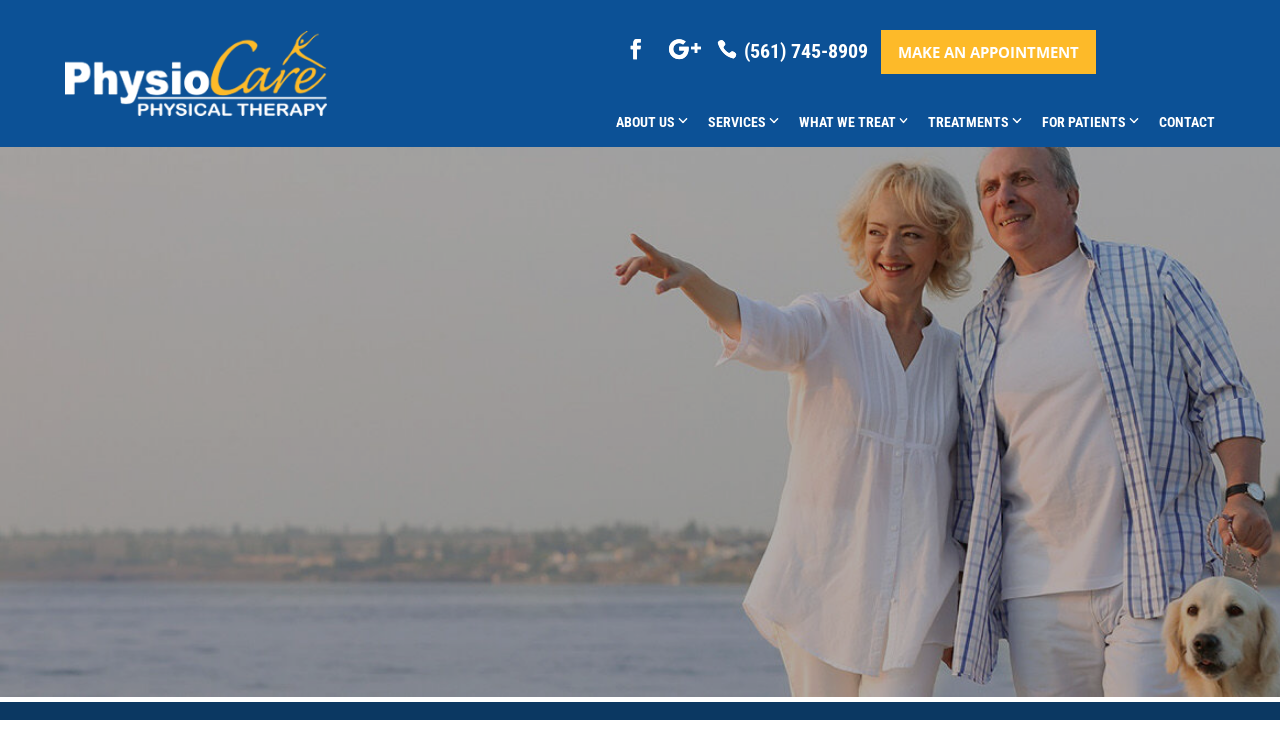

--- FILE ---
content_type: text/html; charset=UTF-8
request_url: http://physiocareinc.exceleron.dev/about-us/
body_size: 9998
content:
<!DOCTYPE html>
<!--[if IE 6]><html id="ie6" lang="en-US" prefix="og: http://ogp.me/ns#"> <![endif]-->
<!--[if IE 7]><html id="ie7" lang="en-US" prefix="og: http://ogp.me/ns#"> <![endif]-->
<!--[if IE 8]><html id="ie8" lang="en-US" prefix="og: http://ogp.me/ns#"> <![endif]-->
<!--[if !(IE 6) | !(IE 7) | !(IE 8)  ]><!-->
<html lang="en-US" prefix="og: http://ogp.me/ns#"> <!--<![endif]-->
<head>
<!-- Google Tag Manager -->
<script>(function(w,d,s,l,i){w[l]=w[l]||[];w[l].push({'gtm.start':
new Date().getTime(),event:'gtm.js'});var f=d.getElementsByTagName(s)[0],
j=d.createElement(s),dl=l!='dataLayer'?'&l='+l:'';j.async=true;j.src=
'https://www.googletagmanager.com/gtm.js?id='+i+dl;f.parentNode.insertBefore(j,f);
})(window,document,'script','dataLayer','GTM-KWHC8F5P');</script>
<!-- End Google Tag Manager -->
<meta name="google-site-verification" content="eGU-no19qnesRfjGzcSsVCt0CeFXq8MIBr18U9yp3zI" />
<meta charset="UTF-8" />
<meta name="viewport" content="width=device-width, initial-scale=1, shrink-to-fit=no">
<meta http-equiv="X-UA-Compatible" content="IE=edge">
<base href="http://physiocareinc.exceleron.dev/" />



<title>Jupiter Physical Therapy | Physiocare, Inc. | 561-745-8909</title>
<meta name="description" content="Don't Let Pain Stop You From Going On The Ride Of Your Life! Get Jupiter Physical Therapy from Phsiocare, Inc. Call 561-745-8909 today!" />
<link rel="canonical" href="https://physiocareinc.com/" />
<meta property="og:locale" content="en_US" />
<meta property="og:type" content="website" />
<meta property="og:title" content="Jupiter Physical Therapy | Physiocare, Inc. | 561-745-8909" />
<meta property="og:description" content="Don't Let Pain Stop You From Going On The Ride Of Your Life! Get Jupiter Physical Therapy from Phsiocare, Inc. Call 561-745-8909 today!" />
<meta property="og:url" content="https://physiocareinc.com/" />
<meta property="og:site_name" content="PhysioCare Physical Therapy" />
<meta name="twitter:card" content="summary" />
<meta name="twitter:description" content="Don't Let Pain Stop You From Going On The Ride Of Your Life! Get Jupiter Physical Therapy from Phsiocare, Inc. Call 561-745-8909 today!" />
<meta name="twitter:title" content="Jupiter Physical Therapy | Physiocare, Inc. | 561-745-8909" />


<link rel="dns-prefetch" href="https://s.w.org/" />

<!--meta content="Divi Child v.3.0.75.1506027340" name="generator" /-->
<link rel="preconnect" href="https://fonts.bunny.net">
<link href="https://fonts.bunny.net/css?family=open-sans:300,300i,400,400i,600,600i,700,700i,800&display=swap" rel="stylesheet" media="print" onload="this.onload=null;this.media='all';" />
<link href="https://fonts.bunny.net/css?family=montserrat:400,700&display=swap" rel="stylesheet" media="print" onload="this.onload=null;this.media='all';" />
<link href="https://fonts.bunny.net/css?family=roboto:100,100i,300,300i,400,400i,500,500i,700,700i,900,900i&display=swap" rel="stylesheet" media="print" onload="this.onload=null;this.media='all';" />
<link href="https://fonts.bunny.net/css?family=roboto-condensed:300,300i,400,400i,700,700i&display=swap" rel="stylesheet" media="print" onload="this.onload=null;this.media='all';" />


<style>
.leap-frog {
  --uib-size: 40px;
  --uib-speed: 2.5s;
  --uib-color: #0b3862;

  position: relative;
  display: flex;
  align-items: center;
  justify-content: space-between;
  width: var(--uib-size);
  height: var(--uib-size);
}

.leap-frog__dot {
  position: absolute;
  top: 0;
  left: 0;
  display: flex;
  align-items: center;
  justify-content: flex-start;
  width: 100%;
  height: 100%;
}

.leap-frog__dot::before {
  content: '';
  display: block;
  height: calc(var(--uib-size) * 0.22);
  width: calc(var(--uib-size) * 0.22);
  border-radius: 50%;
  background-color: var(--uib-color);
  will-change: transform;
}

.leap-frog__dot:nth-child(1) {
  animation: leapFrog var(--uib-speed) ease infinite;
}

.leap-frog__dot:nth-child(2) {
  transform: translateX(calc(var(--uib-size) * 0.4));
  animation: leapFrog var(--uib-speed) ease calc(var(--uib-speed) / -1.5)
    infinite;
}

.leap-frog__dot:nth-child(3) {
  transform: translateX(calc(var(--uib-size) * 0.8)) rotate(0deg);
  animation: leapFrog var(--uib-speed) ease calc(var(--uib-speed) / -3)
    infinite;
}

@keyframes leapFrog {
  0% {
    transform: translateX(0) rotate(0deg);
  }

  33.333% {
    transform: translateX(0) rotate(180deg);
  }

  66.666% {
    transform: translateX(calc(var(--uib-size) * -0.4)) rotate(180deg);
  }

  99.999% {
    transform: translateX(calc(var(--uib-size) * -0.8)) rotate(180deg);
  }

  100% {
    transform: translateX(0) rotate(0deg);
  }
}

/** end CSS */
.loader-wrapper {
    position: fixed;
    top: 0;
    right: 0;
    bottom: 0;
    left: 0;
    z-index: 100000;
    background-color: #fff; /* Background color can be changed */
    display: grid;
    place-content: center;
    pointer-events: none;
}
/* .loaded class is added to the body element in the JS snippet below */
.loaded .loader-wrapper {
    /** This animation/transition can be swapped out if need be */
    transition: opacity 0.25s ease 0.5s;
    opacity: 0;
}
</style>

<link rel="stylesheet" media="print" onload="this.onload=null;this.media='all';" href="bootstrap.style.css"/>

<link rel="stylesheet" media="all" type="text/css" href="original.css.css"/>
<link rel="stylesheet" media="print" onload="this.onload=null;this.media='all';" href="main.css.css"/>
<noscript>
    <link rel="stylsheet" href="bootstrap.style.css"/>
    <link rel="stylsheet" href="main.css.css"/>
</noscript>
<style>
    body.loader-active:not(.loaded) > *:not(.loader-wrapper) {
        content-visibility: hidden;
    }
    .lazybg {background-image: none !important}
</style>
<style id="no-bg-img">
    *{background-image:none!important}
</style>

<script type="text/javascript">
  document.documentElement.className = 'js';
</script>

<script type="application/ld+json">
  {
    "@context": "https:\/\/schema.org",
    "@type": "WebSite",
    "@id": "#website",
    "url": "https:\/\/physiocareinc.com\/",
    "name": "PhysioCare Physical Therapy",
    "potentialAction": {
      "@type": "SearchAction",
      "target": "https:\/\/physiocareinc.com\/?s={search_term_string}",
      "query-input": "required name=search_term_string"
    }
  }
</script>
<script>
  if (document.location.protocol != "https:") {
    document.location = document.URL.replace(/^http:/i, "https:");
  }
</script>


<link rel="shortlink" href="https://physiocareinc.com/" />



<script type="module">
const wrapper = document.getElementById('loaderWrapper');

window.addEventListener('load', () => {
  // any animation functions, like timings or extra animations to
  // be shown on top of the loader need to run here, e.g. below;
  // if (isHomePage) showLogo();

  // add any load functions here
  document.body.classList.add('loaded');

  wrapper.addEventListener('transitionend', () => {
    document.body.classList.remove('loader-active'); // State control
  
    // any functions that need to wait for the loader to be
    // removed should be put here

    wrapper.classList.add('d-none');
    // or
    // wrapper.style.display = 'none';
  });
});
</script>
<link rel="icon" href="assets/images/icons/cropped-favicon-2-32x32.png" sizes="32x32" />
<link rel="icon" href="assets/images/icons/cropped-favicon-2-192x192.png" sizes="192x192" />
<link rel="apple-touch-icon-precomposed" href="assets/images/icons/cropped-favicon-2-180x180.png" />
<meta name="msapplication-TileImage" content="assets/images/icons/cropped-favicon-2-270x270.png" />
<!--script>
  (function(i, s, o, g, r, a, m) {
    i['GoogleAnalyticsObject'] = r;
    i[r] = i[r] || function() {
      (i[r].q = i[r].q || []).push(arguments)
    }, i[r].l = 1 * new Date();
    a = s.createElement(o),
      m = s.getElementsByTagName(o)[0];
    a.async = 1;
    a.src = g;
    m.parentNode.insertBefore(a, m)
  })(window, document, 'script', 'https://www.google-analytics.com/analytics.js', 'ga');
  ga('create', 'UA-62312816-1', 'auto');
  ga('send', 'pageview');
</script>
<!-- Google tag (gtag.js) -- Added with Google Tag Manager
<script async src="https://www.googletagmanager.com/gtag/js?id=AW-16576027007"></script>
<script>
  window.dataLayer = window.dataLayer || [];
  function gtag(){dataLayer.push(arguments);}
  gtag('js', new Date());

  gtag('config', 'AW-16576027007');
</script>-->
</head>
<body data-rsssl="1" class="home page-template-default page page-id-38 et_pb_button_helper_class et_non_fixed_nav et_show_nav et_cover_background et_secondary_nav_enabled et_secondary_nav_two_panels et_pb_gutter windows et_pb_gutters3 et_primary_nav_dropdown_animation_fade et_secondary_nav_dropdown_animation_fade et_pb_footer_columns3 et_header_style_left et_pb_pagebuilder_layout et_right_sidebar et_divi_theme et_minified_js et_minified_css">
<!-- Google Tag Manager (noscript) -->
<noscript><iframe src="https://www.googletagmanager.com/ns.html?id=GTM-KWHC8F5P"
height="0" width="0" style="display:none;visibility:hidden"></iframe></noscript>
<!-- End Google Tag Manager (noscript) -->
<div class="loader-wrapper" id="loaderWrapper">
    <div class="leap-frog">
      <div class="leap-frog__dot"></div>
      <div class="leap-frog__dot"></div>
      <div class="leap-frog__dot"></div>
    </div>
</div>

  <div id="page-container">
    <nav class="navbar yamm navbar-default">
  <div class="container">
    <div class="navbar-header">
      
      <a href="https://physiocareinc.com/" title="return to home page" class="navbar-brand d-block">
        <img width="299" height="97" src="/assets/components/phpthumbof/cache/physiocare-logo-web.987aa9c6b4f21a0f174fd8113334bca9.png" alt="PhysioCare Physical Therapy" />
      </a>
      <div class="top-header out-menu">
          <div class="d-flex">
            <div id="et-info">
              <ul class="et-social-icons">
                <li class="et-social-icon et-social-facebook">
                  <a href="https://www.facebook.com/physiocarejupiterfl/" class="icon" target="_blank" title="Visit our FaceBook page"></a>
                </li>
                <li class="et-social-icon et-social-google-plus">
                  <a href="https://goo.gl/maps/FYVijcYAJZ39HrMr9" class="icon" target="_blank" title="Open our location in google maps"></a>
                </li>
              </ul>
              <a id="et-info-phone" href="tel:5617458909"></a>
            </div>
            <div class="et_pb_button_wrapper d-block">
              <a href="contact.html" class="request_free_consult et_top_button text-uppercase"> Make an appointment</a>
            </div>
            
          </div>
        </div>
      <button type="button" class="navbar-toggle collapsed" data-toggle="collapse" data-target="#bs-example-navbar-collapse-1" aria-expanded="false">
        <span class="sr-only">Toggle navigation</span>
        <span class="icon-bar"></span>
        <span class="icon-bar"></span>
        <span class="icon-bar"></span>
      </button>
    </div>

    <div class="collapse navbar-collapse" id="bs-example-navbar-collapse-1">
        <div class="top-header in-menu">
          <div class="d-flex">
            <div id="et-info">
              <ul class="et-social-icons">
                <li class="et-social-icon et-social-facebook">
                  <a href="https://www.facebook.com/physiocarejupiterfl/" class="icon" target="_blank" title="Visit our FaceBook page"></a>
                </li>
                <li class="et-social-icon et-social-google-plus">
                  <a href="https://goo.gl/maps/FYVijcYAJZ39HrMr9" class="icon" target="_blank" title="Open our location in google maps"></a>
                </li>
              </ul>
              <span id="et-info-phone"> (561) 745-8909</span>
            </div>
            <div class="et_pb_button_wrapper d-block">
              <a href="contact.html" class="request_free_consult et_top_button text-uppercase"> Make an appointment</a>
            </div>
            
          </div>
        </div>
        
        <ul class="nav navbar-nav navbar-right"><li 
class="dropdown "
    >
    <a href="#"
    class="dropdown-toggle" data-toggle="dropdown" role="button" aria-haspopup="true" aria-expanded="false"
    title="About Us" >About Us <span class="sr-only">(current)</span> <svg xmlns="http://www.w3.org/2000/svg" viewBox="0 0 448 512"><!--! Font Awesome Pro 6.4.0 by @fontawesome - https://fontawesome.com License - https://fontawesome.com/license (Commercial License) Copyright 2023 Fonticons, Inc. --><path d="M201.4 342.6c12.5 12.5 32.8 12.5 45.3 0l160-160c12.5-12.5 12.5-32.8 0-45.3s-32.8-12.5-45.3 0L224 274.7 86.6 137.4c-12.5-12.5-32.8-12.5-45.3 0s-12.5 32.8 0 45.3l160 160z"/></svg></a>
    <ul class="dropdown-menu"><li class="first">
    <a href="our-clinic.html" title="Our Clinic" class="level-two-link"  >
        Our Clinic 
    </a>
</li>
<li class="last">
    <a href="our-team.html" title="Our Team" class="level-two-link"  >
        Our Team 
    </a>
</li>
</ul>
</li>



<li 
class="dropdown "
    >
    <a href="#"
    class="dropdown-toggle" data-toggle="dropdown" role="button" aria-haspopup="true" aria-expanded="false"
    title="Services" >Services  <svg xmlns="http://www.w3.org/2000/svg" viewBox="0 0 448 512"><!--! Font Awesome Pro 6.4.0 by @fontawesome - https://fontawesome.com License - https://fontawesome.com/license (Commercial License) Copyright 2023 Fonticons, Inc. --><path d="M201.4 342.6c12.5 12.5 32.8 12.5 45.3 0l160-160c12.5-12.5 12.5-32.8 0-45.3s-32.8-12.5-45.3 0L224 274.7 86.6 137.4c-12.5-12.5-32.8-12.5-45.3 0s-12.5 32.8 0 45.3l160 160z"/></svg></a>
    <ul class="dropdown-menu"><li class="first">
    <a href="jupiter-physical-therapists.html" title="Physical Therapy" class="level-two-link"  >
        Physical Therapy 
    </a>
</li>
<li>
    <a href="jupiter-supervised-exercise-program.html" title="Supervised Exercise Program" class="level-two-link"  >
        Supervised Exercise Program 
    </a>
</li>
<li 

class="dropdown-submenu "

    >
    <a href="#"
    
        tabindex="-1" class="dropdown-submenu-toggle"
    
    title="Ergonomics" >Ergonomics  <svg xmlns="http://www.w3.org/2000/svg" viewBox="0 0 448 512"><!--! Font Awesome Pro 6.4.0 by @fontawesome - https://fontawesome.com License - https://fontawesome.com/license (Commercial License) Copyright 2023 Fonticons, Inc. --><path d="M201.4 342.6c12.5 12.5 32.8 12.5 45.3 0l160-160c12.5-12.5 12.5-32.8 0-45.3s-32.8-12.5-45.3 0L224 274.7 86.6 137.4c-12.5-12.5-32.8-12.5-45.3 0s-12.5 32.8 0 45.3l160 160z"/></svg></a>
    <ul class="dropdown-menu"><li class="first">
    <a href="ergonomics.html" title="Ergonomics"   >
        Ergonomics 
    </a>
</li>
<li>
    <a href="individual-homeoffice-industrial-workstation-assessment.html" title="Individual Home/Office or Industrial Workstation Assessment"   >
        Individual Home/Office or Industrial Workstation Assessment 
    </a>
</li>
<li class="last">
    <a href="follow-individual-homeoffice-industrial-workstation-assessment.html" title="Follow-up to Individual Home/Office or Industrial Workstation Assessment"   >
        Follow-up to Individual Home/Office or Industrial Workstation Assessment 
    </a>
</li>
</ul>
</li>



<li 

class="dropdown-submenu "

    >
    <a href="#"
    
        tabindex="-1" class="dropdown-submenu-toggle"
    
    title="Workplace Injury Prevention" >Workplace Injury Prevention  <svg xmlns="http://www.w3.org/2000/svg" viewBox="0 0 448 512"><!--! Font Awesome Pro 6.4.0 by @fontawesome - https://fontawesome.com License - https://fontawesome.com/license (Commercial License) Copyright 2023 Fonticons, Inc. --><path d="M201.4 342.6c12.5 12.5 32.8 12.5 45.3 0l160-160c12.5-12.5 12.5-32.8 0-45.3s-32.8-12.5-45.3 0L224 274.7 86.6 137.4c-12.5-12.5-32.8-12.5-45.3 0s-12.5 32.8 0 45.3l160 160z"/></svg></a>
    <ul class="dropdown-menu"><li class="first">
    <a href="workplace-injury-prevention.html" title="Workplace Injury Prevention"   >
        Workplace Injury Prevention 
    </a>
</li>
<li>
    <a href="individual-homeoffice-industrial-workstation-assessment-prevention.html" title="Individual Home/Office or Industrial Workstation Assessment"   >
        Individual Home/Office or Industrial Workstation Assessment 
    </a>
</li>
<li>
    <a href="follow-individual-homeoffice-industrial-workstation-assessment-prevention.html" title="Follow-up to Individual Home/Office or Industrial Workstation Assessment"   >
        Follow-up to Individual Home/Office or Industrial Workstation Assessment 
    </a>
</li>
<li>
    <a href="employee-group-ergonomic-training.html" title="Employee Group Ergonomic Training"   >
        Employee Group Ergonomic Training 
    </a>
</li>
<li>
    <a href="train-the-trainer.html" title="Train the Trainer"   >
        Train the Trainer 
    </a>
</li>
<li>
    <a href="group-workstation-assessments.html" title="Group Workstation Assessments"   >
        Group Workstation Assessments 
    </a>
</li>
<li>
    <a href="employee-stretching-program.html" title="Employee Stretching Program"   >
        Employee Stretching Program 
    </a>
</li>
<li>
    <a href="industrial-equipmentprocessre-design-assist.html" title="Industrial Equipment/Process Re-design Assist"   >
        Industrial Equipment/Process Re-design Assist 
    </a>
</li>
<li class="last">
    <a href="pre-placementpost-offer-screens.html" title="Pre-Placement/Post-Offer Screens"   >
        Pre-Placement/Post-Offer Screens 
    </a>
</li>
</ul>
</li>



<li class="last">
    <a href="golf-screenings-and-golf-fitness.html" title="Golf Screenings and Golf Fitness" class="level-two-link"  >
        Golf Screenings and Golf Fitness 
    </a>
</li>
</ul>
</li>



<li class="dropdown yamm-fw ">
    <a href="#" class="dropdown-toggle" data-toggle="dropdown" role="button" aria-haspopup="true" aria-expanded="false" title="What We Treat" >What We Treat <svg xmlns="http://www.w3.org/2000/svg" viewBox="0 0 448 512"><!--! Font Awesome Pro 6.4.0 by @fontawesome - https://fontawesome.com License - https://fontawesome.com/license (Commercial License) Copyright 2023 Fonticons, Inc. --><path d="M201.4 342.6c12.5 12.5 32.8 12.5 45.3 0l160-160c12.5-12.5 12.5-32.8 0-45.3s-32.8-12.5-45.3 0L224 274.7 86.6 137.4c-12.5-12.5-32.8-12.5-45.3 0s-12.5 32.8 0 45.3l160 160z"/></svg></a>
    <ul class="dropdown-menu">
        <li>
            <div class="yamm-content">
                <div class="mega-menu-list">
                    <div >
    <a href="jupiter-back-neck-pain.html" title="Back & Neck">
        Back & Neck 
    </a>
</div>
<div >
    <a href="jupiter-headaches-migraines.html" title="Headaches & Migraines">
        Headaches & Migraines 
    </a>
</div>
<div >
    <a href="jupiter-shoulder-pain.html" title="Shoulder">
        Shoulder 
    </a>
</div>
<div >
    <a href="jupiter-hip-knee-pain.html" title="Hip & Knee">
        Hip & Knee 
    </a>
</div>
<div >
    <a href="jupiter-hand-wrist-elbow-pain.html" title="Hand, Wrist & Elbow">
        Hand, Wrist & Elbow 
    </a>
</div>
<div >
    <a href="jupiter-foot-ankle-pain.html" title="Foot & Ankle">
        Foot & Ankle 
    </a>
</div>
<div >
    <a href="jupiter-sprains-strains.html" title="Sprains & Strains">
        Sprains & Strains 
    </a>
</div>
<div >
    <a href="jupiter-fractures.html" title="Fractures">
        Fractures 
    </a>
</div>
<div >
    <a href="jupiter-osteoporosis-pain.html" title="Osteoporosis">
        Osteoporosis 
    </a>
</div>
<div >
    <a href="jupiter-neurological-disorders.html" title="Neurological Disorders">
        Neurological Disorders 
    </a>
</div>
<div >
    <a href="jupiter-sports-injuries.html" title="Sports Injuries">
        Sports Injuries 
    </a>
</div>
<div >
    <a href="jupiter-balance-gait-therapy.html" title="Balance & Gait">
        Balance & Gait 
    </a>
</div>
<div >
    <a href="jupiter-post-surgical-rehabilitation.html" title="Post-Surgical Rehabilitation">
        Post-Surgical Rehabilitation 
    </a>
</div>
<div >
    <a href="jupiter-postural-disorders-ergonomics.html" title="Postural Disorders / Ergonomics">
        Postural Disorders / Ergonomics 
    </a>
</div>
<div >
    <a href="jupiter-fibromyalgia.html" title="Fibromyalgia">
        Fibromyalgia 
    </a>
</div>
<div >
    <a href="jupiter-muscle-deconditioning.html" title="Muscle Deconditioning">
        Muscle Deconditioning 
    </a>
</div>
<div >
    <a href="jupiter-work-injuries.html" title="Work Injuries">
        Work Injuries 
    </a>
</div>
<div >
    <a href="jupiter-motor-vehicle-injuries.html" title="Motor Vehicle Injuries">
        Motor Vehicle Injuries 
    </a>
</div>
<div >
    <a href="jupiter-cancer-related-fatigue.html" title="Cancer-Related Fatigue">
        Cancer-Related Fatigue 
    </a>
</div>
                </div>
            </div>
        </li>
    </ul>
</li>
<li class="dropdown yamm-fw ">
    <a href="#" class="dropdown-toggle" data-toggle="dropdown" role="button" aria-haspopup="true" aria-expanded="false" title="Treatments" >Treatments <svg xmlns="http://www.w3.org/2000/svg" viewBox="0 0 448 512"><!--! Font Awesome Pro 6.4.0 by @fontawesome - https://fontawesome.com License - https://fontawesome.com/license (Commercial License) Copyright 2023 Fonticons, Inc. --><path d="M201.4 342.6c12.5 12.5 32.8 12.5 45.3 0l160-160c12.5-12.5 12.5-32.8 0-45.3s-32.8-12.5-45.3 0L224 274.7 86.6 137.4c-12.5-12.5-32.8-12.5-45.3 0s-12.5 32.8 0 45.3l160 160z"/></svg></a>
    <ul class="dropdown-menu">
        <li>
            <div class="yamm-content">
                <div class="mega-menu-list">
                    <div >
    <a href="jupiter-ultrasounds.html" title="Ultrasounds">
        Ultrasounds 
    </a>
</div>
<div >
    <a href="jupiter-phonophoresis.html" title="Phonophoresis">
        Phonophoresis 
    </a>
</div>
<div >
    <a href="jupiter-iontophoresis.html" title="Iontophoresis">
        Iontophoresis 
    </a>
</div>
<div >
    <a href="jupiter-electrical-stimulation.html" title="Electrical Stimulation">
        Electrical Stimulation 
    </a>
</div>
<div >
    <a href="jupiter-therapeutic-exercise-activity.html" title="Therapeutic Exercise/Activity">
        Therapeutic Exercise/Activity 
    </a>
</div>
<div >
    <a href="jupiter-neuromuscular-re-education.html" title="Neuromuscular Re-education">
        Neuromuscular Re-education 
    </a>
</div>
<div >
    <a href="jupiter-manual-therapy.html" title="Manual Therapy">
        Manual Therapy 
    </a>
</div>
<div >
    <a href="jupiter-gait-training.html" title="Gait Training">
        Gait Training 
    </a>
</div>
<div >
    <a href="jupiter-balance-training.html" title="Balance Training">
        Balance Training 
    </a>
</div>
<div >
    <a href="jupiter-postural-re-education.html" title="Postural Re-Education">
        Postural Re-Education 
    </a>
</div>
<div >
    <a href="jupiter-kinesiotaping.html" title="Kinesiotaping">
        Kinesiotaping 
    </a>
</div>
<div >
    <a href="jupiter-pilates.html" title="Pilates">
        Pilates 
    </a>
</div>
<div >
    <a href="jupiter-ergonomics-education.html" title="Ergonomics Education">
        Ergonomics Education 
    </a>
</div>
<div >
    <a href="jupiter-body-mechanics-education.html" title="Body Mechanics Education">
        Body Mechanics Education 
    </a>
</div>
<div >
    <a href="jupiter-anodyne-therapy.html" title="Anodyne Therapy">
        Anodyne Therapy 
    </a>
</div>
<div >
    <a href="jupiter-trx.html" title="TRX">
        TRX 
    </a>
</div>
<div >
    <a href="jupiter-work-hardening.html" title="Work Hardening">
        Work Hardening 
    </a>
</div>
                </div>
            </div>
        </li>
    </ul>
</li>
<li 
class="dropdown "
    >
    <a href="#"
    class="dropdown-toggle" data-toggle="dropdown" role="button" aria-haspopup="true" aria-expanded="false"
    title="For Patients" >For Patients  <svg xmlns="http://www.w3.org/2000/svg" viewBox="0 0 448 512"><!--! Font Awesome Pro 6.4.0 by @fontawesome - https://fontawesome.com License - https://fontawesome.com/license (Commercial License) Copyright 2023 Fonticons, Inc. --><path d="M201.4 342.6c12.5 12.5 32.8 12.5 45.3 0l160-160c12.5-12.5 12.5-32.8 0-45.3s-32.8-12.5-45.3 0L224 274.7 86.6 137.4c-12.5-12.5-32.8-12.5-45.3 0s-12.5 32.8 0 45.3l160 160z"/></svg></a>
    <ul class="dropdown-menu"><li class="first">
    <a href="new-patients.html" title="New Patients" class="level-two-link"  >
        New Patients 
    </a>
</li>
<li>
    <a href="new-patient-infoforms.html" title="Patient Info/Forms" class="level-two-link"  >
        Patient Info/Forms 
    </a>
</li>
<li>
    <a href="insurance-plans.html" title="Insurance Plans" class="level-two-link"  >
        Insurance Plans 
    </a>
</li>
<li>
    <a href="patient-testimonials.html" title="Patient Testimonials" class="level-two-link"  >
        Patient Testimonials 
    </a>
</li>
<li class="last">
    <a href="faqs.html" title="FAQs" class="level-two-link"  >
        FAQs 
    </a>
</li>
</ul>
</li>



<li class="last">
    <a href="contact.html" title="Contact"  class="pe-0" >
        Contact 
    </a>
</li>
</ul>
        
      
    </div>
  </div>
</nav>



    <div id="et-main-area">
      
      <div id="main-content">
      <article id="post-55" class="post-55 page type-page status-publish hentry">
        <div class="entry-content">
          <div class="et_pb_section et_pb_section_0 slider-container et_pb_with_background et_pb_fullwidth_section et_section_regular hero" style="background-image: url(/assets/components/phpthumbof/cache/couple-beach.96f60ac4b6f26a043465657f81bf3dae.jpg);">
            <section class="et_pb_module et_pb_fullwidth_header et_pb_fullwidth_header_0 et_pb_bg_layout_dark et_pb_text_align_center">
              <div class="et_pb_fullwidth_header_container center">
                <div class="header-content-container center">
                  <div class="header-content">
                    <h1 class="et_pb_module_header text-uppercase"></h1>
                    
                  </div>
                </div>
              </div>
              <div class="et_pb_fullwidth_header_overlay"></div>
              <div class="et_pb_fullwidth_header_scroll"></div>
            </section>
          </div>
          <div class="et_pb_section et_pb_section_1 et_section_regular">
            <div class="et_pb_row et_pb_row_0">
              <div class="et_pb_column et_pb_column_2_3 et_pb_column_0 lead-third   et_pb_css_mix_blend_mode_passthrough">
                <div class="et_pb_module et_pb_text et_pb_text_0 et_pb_bg_layout_dark  et_pb_text_align_left">
                  <div class="et_pb_text_inner">
                    <h2 class="text-uppercase proper-header">
                      About Us
                    </h2>
                  </div>
                </div>
                
                <div class="et_pb_module et_pb_text et_pb_text_1 et_pb_bg_layout_light  et_pb_text_align_left">
                  <div class="et_pb_text_inner  proper-content">
                      <p>Our mission at PhysioCare Physical Therapy is to quickly get YOU back to all of the activities YOU enjoy, not just everyday living.</p>
<p>PhysioCare was founded in 2001 as an INDEPENDENT physical therapy clinic, meaning we are physical therapist-owned and operated.  Our physical therapists are licensed, trained, and qualified to provide you with a program of physical therapy that will help relieve the conditions causing pain and/or physical limitations. You will be evaluated and treated by one of our two physical therapists who each have over 23 years of experience as a physical therapist all in outpatient orthopedics, which means EXCELLENT RESULTS! Because PhysioCare is a small physical therapist-owned office, you will have a very personal experience, with plenty of time with your physical therapist working to meet your goals.  </p>
<p>At PhysioCare, we provide physical therapy services, golf screenings and golf rehab, ergonomics consulting, and workplace injury prevention services. In northern Palm Beach County, we are one of only two physical therapy clinics to offer Anodyne Therapy for the treatment of neuropathy.</p>
                  </div>
                </div>
                
                
                
                
                
                
                
                
                
                

                
              </div>
              <div class="et_pb_column et_pb_column_1_3 et_pb_column_1    et_pb_css_mix_blend_mode_passthrough et-last-child">
                  <div class="et_pb_module et_pb_text et_pb_text_4 et_pb_bg_layout_dark  et_pb_text_align_center">
                  <div class="et_pb_text_inner">
                    <h2 class="text-uppercase proper-header">Quick Links</h2>
                  </div>
                </div>
                
                <div class="et_pb_module et_pb_blurb et_pb_blurb_1 et_pb_bg_layout_light  et_pb_text_align_left  et_pb_blurb_position_left">
                  <div class="et_pb_blurb_content">
                    <div class="et_pb_main_blurb_image">
                      <a href="contact.html">
                        <span class="et_pb_image_wrap">
                          <span class="et-pb-icon et-waypoint et_pb_animation_off" style="color: #fdba29;">&#xe081;</span>
                        </span>
                      </a>
                    </div>
                    <div class="et_pb_blurb_container">
                      <h4 class="et_pb_module_header">
                        <a href="contact.html">Our Location</a>
                      </h4>
                      <div class="et_pb_blurb_description"></div>
                    </div>
                  </div>
                </div>
                <div class="et_pb_module et_pb_blurb et_pb_blurb_1 et_pb_bg_layout_light  et_pb_text_align_left  et_pb_blurb_position_left">
                  <div class="et_pb_blurb_content">
                    <div class="et_pb_main_blurb_image">
                      <a href="faqs.html">
                        <span class="et_pb_image_wrap">
                          <span class="et-pb-icon et-waypoint et_pb_animation_off" style="color: #fdba29;">&#xe052;</span>
                        </span>
                      </a>
                    </div>
                    <div class="et_pb_blurb_container">
                      <h4 class="et_pb_module_header">
                        <a href="faqs.html">FAQs</a>
                      </h4>
                      <div class="et_pb_blurb_description"></div>
                    </div>
                  </div>
                </div>
                
                
                
                
              </div>
            </div>
          </div>
          
          
          
          <div class="et_pb_section et_pb_section_2 et_pb_with_background et_section_regular">
            <div class="et_pb_row et_pb_row_1">
              <div class="et_pb_column et_pb_column_4_4 et_pb_column_2    et_pb_css_mix_blend_mode_passthrough et-last-child">
                  
                  <div class="et_pb_module et_pb_text et_pb_text_6 et_pb_bg_layout_light  et_pb_text_align_center">
                  <div class="et_pb_text_inner">
                    <h2 class="text-uppercase dark-proper-header">
                        Conditions treated a Physiocare
                    </h2>
                  </div>
                </div>
                  
                
                
                <div class="et_pb_module et_pb_text et_pb_text_7 et_pb_bg_layout_dark  et_pb_text_align_left">
                  <div class="et_pb_text_inner dark-proper-content">
                      <p>Physiocare Physical Therapy provides personalized physical therapy for the following conditions plus many more:</p>
<p>Among the conditions we treat in the <strong>NECK AND BACK</strong> are: Bulging discs, sciatica, stenosis, spondylolisthesis, spondylosis, radiculopathy, migraines, herniated discs, post-surgical, and sacroiliac joint dysfunction.</p>
<p>In the <strong>SHOULDER, ELBOW, WRIST, AND HAND</strong>, we treat the following and more: Carpal tunnel syndrome, joint replacement, lateral epicondylitis (tennis elbow), medial epicondylitis (golfer’s elbow), instability, bursitis, labral tears, impingement, post-surgical, SLAP tears, adhesive capsulitis, frozen shoulder, rotator cuff injuries, thoracic outlet syndrome, and brachial plexus injuries.</p>
<p>We treat the following conditions and more in the <strong>HIP, KNEE, ANKLE, AND FOOT</strong>: Plantar fasciitis, labral tears, bursitis, meniscal injuries, shin splints, patellar tendinitis, ACL tears, instability, post-surgical, chondromalacia, impingement, Achilles tendonitis and tears, neuromas, patellofemoral syndrome, piriformis syndrome, and femoroacetabular impingement (FAI).</p>
<p><strong>OTHER CONDITIONS AND DISORDERS</strong> treated at Physiocare include: Arthritis, balance, sprains, strains, fractures, Bells palsy, osteoporosis, fibromyalgia, post-stroke, Parkinson’s, Ehlers-Danlos syndrome (EDS), neuropathy, multiple sclerosis, deconditioning, and cancer-related fatigue.</p>
<p>At Physiocare, we love what we do! It shows through the knowledge, kindness, and quality competent care that we provide for each patient.</p>
                    
                  </div>
                </div>
                
                
              </div>
            </div>
            
          </div>
          <div class="et_pb_section et_pb_section_3 et_section_regular pt-0">
              
              <div class="et_pb_row et_pb_row_2">
                  <div class="et_pb_column et_pb_column_4_4 et_pb_column_3    et_pb_css_mix_blend_mode_passthrough et-last-child">
                    <div class="et_pb_module et_pb_text et_pb_text_8 et_pb_bg_layout_light  et_pb_text_align_left">
                      <div class="et_pb_text_inner box-blurb-content">
                          <h1><strong><span style="font-size: 24px; color: #ffffff;">The Atmosphere</span></strong></h1>
<div>
<p>At Physiocare, we have private patient rooms to ensure the utmost in privacy. Treatment is never administered in an “open area.” Our equipment is state-of-the-art and the atmosphere is relaxed. These are some of the many ways that we provide superior service and meet the needs of our patients. Appointments can be scheduled at times most convenient for you. Because we are a direct access facility, neither a prescription nor a doctor referral is required for us to begin providing you with the best in physical therapy treatments.</p>
</div>
                      </div>
                    </div>
                  </div>
                </div>
              
            

            <div class="et_pb_row et_pb_row_3">
                
                
                <div class="et_pb_column et_pb_column_4_4 et_pb_column_4  mb-special  et_pb_css_mix_blend_mode_passthrough">
                  <div class="et_pb_module et_pb_text et_pb_text_9 et_pb_bg_layout_light  et_pb_text_align_left">
                    <div class="et_pb_text_inner dark-proper-content">
                      <h1><strong style="color: #000000;">PERSONALIZED PHYSICAL THERAPY PROGRAMS</strong></h1>
<div>Our expert professionals provide compassionate care and use innovative techniques to help patients age 10 and up to exceed their previous levels of function and reach their goals as quickly as possible.</div>
<div><br />On your initial visit, we begin by listening to you and understanding your needs. We identify the root cause of your problem and provide a long-term solution. We are dedicated to providing results-focused treatments to minimize unnecessary cost to our patients.</div>
<div> </div>
                    </div>
                  </div>
                </div>
                
                
                
            </div>
            
            
            
            
          </div>
          
          
          
          
          
        </div>
      </article>
    </div>

      
      <footer id="main-footer">
        <div class="container">
          <div id="footer-widgets" class="clearfix">
            <div class="footer-widget">
              <a href="https://physiocareinc.com/" title="return to home page" id="media_image-2" class="fwidget et_pb_widget widget_media_image">
                <img width="299" height="97" src="/assets/components/phpthumbof/cache/physiocare-logo-web.987aa9c6b4f21a0f174fd8113334bca9.png" class="image wp-image-40 footer-logo attachment-full size-full" decoding="async" loading="lazy" alt="PhysioCare" />
              </a>
              <div id="text-2" class="fwidget et_pb_widget widget_text">
                <h4 class="title">Contact Us</h4>
                <div class="textwidget">
                  <p>PhysioCare, Inc. <br /> 125 W Indiantown Rd #104 <br /> Jupiter, FL 33458 <br /> Office: (561) 745-8909 <br /> Fax: (561) 748-7199 </p>
                </div>
              </div>
              <div id="text-3" class="fwidget et_pb_widget widget_text">
                <h4 class="title">Business Hours</h4>
                <div class="textwidget">
                  <p><span>Monday 8am – 5pm</span><br /><span>Tuesday 9am – 6pm</span><br /><span>Wednesday 8am – 5pm</span><br /><span>Thursday 9am – 6pm</span><br /><span>Friday 8am – 4pm</span></p>
                </div>
              </div>
            </div>
            <div class="footer-widget">
              <div class="fwidget et_pb_widget widget_nav_menu">
                <h4 class="title text-uppercase">Services</h4>
                <div class="menu-services-container">
                  <ul class="menu">
                      <li class="menu-item menu-item-type-post_type menu-item-object-page"><a href="jupiter-physical-therapists.html">Physical Therapy</a></li>
<li class="menu-item menu-item-type-post_type menu-item-object-page"><a href="jupiter-supervised-exercise-program.html">Supervised Exercise Program</a></li>
<li class="menu-item menu-item-type-post_type menu-item-object-page"><a href="jupiter-ergonomics/">Ergonomics</a></li>
<li class="menu-item menu-item-type-post_type menu-item-object-page"><a href="jupiter-workplace-injury-prevention/">Workplace Injury Prevention</a></li>
<li class="menu-item menu-item-type-post_type menu-item-object-page"><a href="golf-screenings-and-golf-fitness.html">Golf Screenings and Golf Fitness</a></li>
                  </ul>
                </div>
              </div>
              <div id="text-4" class="fwidget et_pb_widget widget_text">
                <h4 class="title text-uppercase">Areas we serve</h4>
                <div class="textwidget">
                  <p>
                      <a href="hobe-sound-physical-therapy.html">Hobe Sound Physical Therapy</a><br/>
<a href="tequesta-physical-therapy.html">Tequesta Physical Therapy</a><br/>
<a href="juno-beach-physical-therapy.html">Juno Beach Physical Therapy</a><br/>
<a href="palm-beach-gardens-physical-therapy.html">Palm Beach Gardens Physical Therapy</a><br/>
<a href="jupiter-physical-therapy.html">Jupiter Physical Therapy</a>
                  </p>
                </div>
              </div>
            </div>
            <div class="footer-widget">
              <div class="fwidget et_pb_widget widget_nav_menu">
                <h4 class="title text-uppercase">Treatments</h4>
                <div class="menu-treatments-container">
                  <ul class="menu col-two">
                      <li class="menu-item menu-item-type-post_type menu-item-object-page"><a href="jupiter-ultrasounds.html">Ultrasounds</a></li>
<li class="menu-item menu-item-type-post_type menu-item-object-page"><a href="jupiter-phonophoresis.html">Phonophoresis</a></li>
<li class="menu-item menu-item-type-post_type menu-item-object-page"><a href="jupiter-iontophoresis.html">Iontophoresis</a></li>
<li class="menu-item menu-item-type-post_type menu-item-object-page"><a href="jupiter-electrical-stimulation.html">Electrical Stimulation</a></li>
<li class="menu-item menu-item-type-post_type menu-item-object-page"><a href="jupiter-therapeutic-exercise-activity.html">Therapeutic Exercise/Activity</a></li>
<li class="menu-item menu-item-type-post_type menu-item-object-page"><a href="jupiter-neuromuscular-re-education.html">Neuromuscular Re-education</a></li>
<li class="menu-item menu-item-type-post_type menu-item-object-page"><a href="jupiter-manual-therapy.html">Manual Therapy</a></li>
<li class="menu-item menu-item-type-post_type menu-item-object-page"><a href="jupiter-gait-training.html">Gait Training</a></li>
<li class="menu-item menu-item-type-post_type menu-item-object-page"><a href="jupiter-balance-training.html">Balance Training</a></li>
<li class="menu-item menu-item-type-post_type menu-item-object-page"><a href="jupiter-pilates.html">Pilates</a></li>
<li class="menu-item menu-item-type-post_type menu-item-object-page"><a href="jupiter-kinesiotaping.html">Kinesiotaping</a></li>
<li class="menu-item menu-item-type-post_type menu-item-object-page"><a href="jupiter-postural-re-education.html">Postural Re-Education</a></li>
<li class="menu-item menu-item-type-post_type menu-item-object-page"><a href="jupiter-ergonomics-education.html">Ergonomics Education</a></li>
<li class="menu-item menu-item-type-post_type menu-item-object-page"><a href="jupiter-body-mechanics-education.html">Body Mechanics Education</a></li>
<li class="menu-item menu-item-type-post_type menu-item-object-page"><a href="jupiter-anodyne-therapy.html">Anodyne Therapy</a></li>
<li class="menu-item menu-item-type-post_type menu-item-object-page"><a href="jupiter-trx.html">TRX</a></li>
<li class="menu-item menu-item-type-post_type menu-item-object-page"><a href="jupiter-work-hardening.html">Work Hardening</a></li>
                  </ul>
                </div>
              </div>
            </div>
          </div>
        </div>
        <div id="footer-bottom">
          <div class="container clearfix">
            <ul class="et-social-icons">
              <li class="et-social-icon et-social-facebook">
                <a href="https://www.facebook.com/physiocarejupiterfl/" class="icon" target="_blank" title="Visit our FaceBook page"></a>
              </li>
              <li class="et-social-icon et-social-google-plus">
                <a href="https://goo.gl/maps/FYVijcYAJZ39HrMr9" class="icon" target="_blank" title="Open our location in google maps"></a>
              </li>
            </ul>
            <div id="footer-info">&copy;2025 PhysioCare, Physical Therapy. All Rights Reserved. 
            </div>
          </div>
        </div>
      </footer>
    </div>
  </div>
  
<script src="c1n7i.js" type="text/javascript"></script>
<script type="text/javascript">
var et_animation_data = [];
</script>
<script type="text/javascript">
var DIVI = {
  "item_count": "%d Item",
  "items_count": "%d Items"
};
var et_shortcodes_strings = {
  "previous": "Previous",
  "next": "Next"
};
var et_pb_custom = {
  
  "et_frontend_nonce": "25f33dc221",
  
  "prev": "Prev",
  "previous": "Previous",
  "next": "Next",
  
  "is_builder_plugin_used": "",
  "ignore_waypoints": "no",
  "is_divi_theme_used": "1",
  
  "is_ab_testing_active": "",
  "page_id": "38",
  "unique_test_id": "",
  "ab_bounce_rate": "5",
  "is_cache_plugin_active": "yes",
  "is_shortcode_tracking": ""
};
var et_pb_box_shadow_elements = [".et_pb_fullwidth_slider_0"];
</script>



<script type="text/javascript" defer src="original.js.js"></script>

<script defer type="text/javascript" src="bootstrap.script.js"></script>
<script type="text/javascript" defer src="main-scripts.js"></script>

<script
    async
    defer
	src="captcha.scripts.js"
	id="whcScriptTag"
	data-form="whc-form"
	data-button="whc-button"
></script>
<script src='scroll-to-error.js' defer async data-error=''></script>


</body>
</html>

--- FILE ---
content_type: text/html; charset=UTF-8
request_url: https://physiocareinc.exceleron.dev/about-us/
body_size: 9845
content:
<!DOCTYPE html>
<!--[if IE 6]><html id="ie6" lang="en-US" prefix="og: http://ogp.me/ns#"> <![endif]-->
<!--[if IE 7]><html id="ie7" lang="en-US" prefix="og: http://ogp.me/ns#"> <![endif]-->
<!--[if IE 8]><html id="ie8" lang="en-US" prefix="og: http://ogp.me/ns#"> <![endif]-->
<!--[if !(IE 6) | !(IE 7) | !(IE 8)  ]><!-->
<html lang="en-US" prefix="og: http://ogp.me/ns#"> <!--<![endif]-->
<head>
<!-- Google Tag Manager -->
<script>(function(w,d,s,l,i){w[l]=w[l]||[];w[l].push({'gtm.start':
new Date().getTime(),event:'gtm.js'});var f=d.getElementsByTagName(s)[0],
j=d.createElement(s),dl=l!='dataLayer'?'&l='+l:'';j.async=true;j.src=
'https://www.googletagmanager.com/gtm.js?id='+i+dl;f.parentNode.insertBefore(j,f);
})(window,document,'script','dataLayer','GTM-KWHC8F5P');</script>
<!-- End Google Tag Manager -->
<meta name="google-site-verification" content="eGU-no19qnesRfjGzcSsVCt0CeFXq8MIBr18U9yp3zI" />
<meta charset="UTF-8" />
<meta name="viewport" content="width=device-width, initial-scale=1, shrink-to-fit=no">
<meta http-equiv="X-UA-Compatible" content="IE=edge">
<base href="https://physiocareinc.exceleron.dev/" />



<title>Jupiter Physical Therapy | Physiocare, Inc. | 561-745-8909</title>
<meta name="description" content="Don't Let Pain Stop You From Going On The Ride Of Your Life! Get Jupiter Physical Therapy from Phsiocare, Inc. Call 561-745-8909 today!" />
<link rel="canonical" href="https://physiocareinc.com/" />
<meta property="og:locale" content="en_US" />
<meta property="og:type" content="website" />
<meta property="og:title" content="Jupiter Physical Therapy | Physiocare, Inc. | 561-745-8909" />
<meta property="og:description" content="Don't Let Pain Stop You From Going On The Ride Of Your Life! Get Jupiter Physical Therapy from Phsiocare, Inc. Call 561-745-8909 today!" />
<meta property="og:url" content="https://physiocareinc.com/" />
<meta property="og:site_name" content="PhysioCare Physical Therapy" />
<meta name="twitter:card" content="summary" />
<meta name="twitter:description" content="Don't Let Pain Stop You From Going On The Ride Of Your Life! Get Jupiter Physical Therapy from Phsiocare, Inc. Call 561-745-8909 today!" />
<meta name="twitter:title" content="Jupiter Physical Therapy | Physiocare, Inc. | 561-745-8909" />


<link rel="dns-prefetch" href="https://s.w.org/" />

<!--meta content="Divi Child v.3.0.75.1506027340" name="generator" /-->
<link rel="preconnect" href="https://fonts.bunny.net">
<link href="https://fonts.bunny.net/css?family=open-sans:300,300i,400,400i,600,600i,700,700i,800&display=swap" rel="stylesheet" media="print" onload="this.onload=null;this.media='all';" />
<link href="https://fonts.bunny.net/css?family=montserrat:400,700&display=swap" rel="stylesheet" media="print" onload="this.onload=null;this.media='all';" />
<link href="https://fonts.bunny.net/css?family=roboto:100,100i,300,300i,400,400i,500,500i,700,700i,900,900i&display=swap" rel="stylesheet" media="print" onload="this.onload=null;this.media='all';" />
<link href="https://fonts.bunny.net/css?family=roboto-condensed:300,300i,400,400i,700,700i&display=swap" rel="stylesheet" media="print" onload="this.onload=null;this.media='all';" />


<style>
.leap-frog {
  --uib-size: 40px;
  --uib-speed: 2.5s;
  --uib-color: #0b3862;

  position: relative;
  display: flex;
  align-items: center;
  justify-content: space-between;
  width: var(--uib-size);
  height: var(--uib-size);
}

.leap-frog__dot {
  position: absolute;
  top: 0;
  left: 0;
  display: flex;
  align-items: center;
  justify-content: flex-start;
  width: 100%;
  height: 100%;
}

.leap-frog__dot::before {
  content: '';
  display: block;
  height: calc(var(--uib-size) * 0.22);
  width: calc(var(--uib-size) * 0.22);
  border-radius: 50%;
  background-color: var(--uib-color);
  will-change: transform;
}

.leap-frog__dot:nth-child(1) {
  animation: leapFrog var(--uib-speed) ease infinite;
}

.leap-frog__dot:nth-child(2) {
  transform: translateX(calc(var(--uib-size) * 0.4));
  animation: leapFrog var(--uib-speed) ease calc(var(--uib-speed) / -1.5)
    infinite;
}

.leap-frog__dot:nth-child(3) {
  transform: translateX(calc(var(--uib-size) * 0.8)) rotate(0deg);
  animation: leapFrog var(--uib-speed) ease calc(var(--uib-speed) / -3)
    infinite;
}

@keyframes leapFrog {
  0% {
    transform: translateX(0) rotate(0deg);
  }

  33.333% {
    transform: translateX(0) rotate(180deg);
  }

  66.666% {
    transform: translateX(calc(var(--uib-size) * -0.4)) rotate(180deg);
  }

  99.999% {
    transform: translateX(calc(var(--uib-size) * -0.8)) rotate(180deg);
  }

  100% {
    transform: translateX(0) rotate(0deg);
  }
}

/** end CSS */
.loader-wrapper {
    position: fixed;
    top: 0;
    right: 0;
    bottom: 0;
    left: 0;
    z-index: 100000;
    background-color: #fff; /* Background color can be changed */
    display: grid;
    place-content: center;
    pointer-events: none;
}
/* .loaded class is added to the body element in the JS snippet below */
.loaded .loader-wrapper {
    /** This animation/transition can be swapped out if need be */
    transition: opacity 0.25s ease 0.5s;
    opacity: 0;
}
</style>

<link rel="stylesheet" media="print" onload="this.onload=null;this.media='all';" href="bootstrap.style.css"/>

<link rel="stylesheet" media="all" type="text/css" href="original.css.css"/>
<link rel="stylesheet" media="print" onload="this.onload=null;this.media='all';" href="main.css.css"/>
<noscript>
    <link rel="stylsheet" href="bootstrap.style.css"/>
    <link rel="stylsheet" href="main.css.css"/>
</noscript>
<style>
    body.loader-active:not(.loaded) > *:not(.loader-wrapper) {
        content-visibility: hidden;
    }
    .lazybg {background-image: none !important}
</style>
<style id="no-bg-img">
    *{background-image:none!important}
</style>

<script type="text/javascript">
  document.documentElement.className = 'js';
</script>

<script type="application/ld+json">
  {
    "@context": "https:\/\/schema.org",
    "@type": "WebSite",
    "@id": "#website",
    "url": "https:\/\/physiocareinc.com\/",
    "name": "PhysioCare Physical Therapy",
    "potentialAction": {
      "@type": "SearchAction",
      "target": "https:\/\/physiocareinc.com\/?s={search_term_string}",
      "query-input": "required name=search_term_string"
    }
  }
</script>
<script>
  if (document.location.protocol != "https:") {
    document.location = document.URL.replace(/^http:/i, "https:");
  }
</script>


<link rel="shortlink" href="https://physiocareinc.com/" />



<script type="module">
const wrapper = document.getElementById('loaderWrapper');

window.addEventListener('load', () => {
  // any animation functions, like timings or extra animations to
  // be shown on top of the loader need to run here, e.g. below;
  // if (isHomePage) showLogo();

  // add any load functions here
  document.body.classList.add('loaded');

  wrapper.addEventListener('transitionend', () => {
    document.body.classList.remove('loader-active'); // State control
  
    // any functions that need to wait for the loader to be
    // removed should be put here

    wrapper.classList.add('d-none');
    // or
    // wrapper.style.display = 'none';
  });
});
</script>
<link rel="icon" href="assets/images/icons/cropped-favicon-2-32x32.png" sizes="32x32" />
<link rel="icon" href="assets/images/icons/cropped-favicon-2-192x192.png" sizes="192x192" />
<link rel="apple-touch-icon-precomposed" href="assets/images/icons/cropped-favicon-2-180x180.png" />
<meta name="msapplication-TileImage" content="assets/images/icons/cropped-favicon-2-270x270.png" />
<!--script>
  (function(i, s, o, g, r, a, m) {
    i['GoogleAnalyticsObject'] = r;
    i[r] = i[r] || function() {
      (i[r].q = i[r].q || []).push(arguments)
    }, i[r].l = 1 * new Date();
    a = s.createElement(o),
      m = s.getElementsByTagName(o)[0];
    a.async = 1;
    a.src = g;
    m.parentNode.insertBefore(a, m)
  })(window, document, 'script', 'https://www.google-analytics.com/analytics.js', 'ga');
  ga('create', 'UA-62312816-1', 'auto');
  ga('send', 'pageview');
</script>
<!-- Google tag (gtag.js) -- Added with Google Tag Manager
<script async src="https://www.googletagmanager.com/gtag/js?id=AW-16576027007"></script>
<script>
  window.dataLayer = window.dataLayer || [];
  function gtag(){dataLayer.push(arguments);}
  gtag('js', new Date());

  gtag('config', 'AW-16576027007');
</script>-->
</head>
<body data-rsssl="1" class="home page-template-default page page-id-38 et_pb_button_helper_class et_non_fixed_nav et_show_nav et_cover_background et_secondary_nav_enabled et_secondary_nav_two_panels et_pb_gutter windows et_pb_gutters3 et_primary_nav_dropdown_animation_fade et_secondary_nav_dropdown_animation_fade et_pb_footer_columns3 et_header_style_left et_pb_pagebuilder_layout et_right_sidebar et_divi_theme et_minified_js et_minified_css">
<!-- Google Tag Manager (noscript) -->
<noscript><iframe src="https://www.googletagmanager.com/ns.html?id=GTM-KWHC8F5P"
height="0" width="0" style="display:none;visibility:hidden"></iframe></noscript>
<!-- End Google Tag Manager (noscript) -->
<div class="loader-wrapper" id="loaderWrapper">
    <div class="leap-frog">
      <div class="leap-frog__dot"></div>
      <div class="leap-frog__dot"></div>
      <div class="leap-frog__dot"></div>
    </div>
</div>

  <div id="page-container">
    <nav class="navbar yamm navbar-default">
  <div class="container">
    <div class="navbar-header">
      
      <a href="https://physiocareinc.com/" title="return to home page" class="navbar-brand d-block">
        <img width="299" height="97" src="/assets/components/phpthumbof/cache/physiocare-logo-web.987aa9c6b4f21a0f174fd8113334bca9.png" alt="PhysioCare Physical Therapy" />
      </a>
      <div class="top-header out-menu">
          <div class="d-flex">
            <div id="et-info">
              <ul class="et-social-icons">
                <li class="et-social-icon et-social-facebook">
                  <a href="https://www.facebook.com/physiocarejupiterfl/" class="icon" target="_blank" title="Visit our FaceBook page"></a>
                </li>
                <li class="et-social-icon et-social-google-plus">
                  <a href="https://goo.gl/maps/FYVijcYAJZ39HrMr9" class="icon" target="_blank" title="Open our location in google maps"></a>
                </li>
              </ul>
              <a id="et-info-phone" href="tel:5617458909"></a>
            </div>
            <div class="et_pb_button_wrapper d-block">
              <a href="contact.html" class="request_free_consult et_top_button text-uppercase"> Make an appointment</a>
            </div>
            
          </div>
        </div>
      <button type="button" class="navbar-toggle collapsed" data-toggle="collapse" data-target="#bs-example-navbar-collapse-1" aria-expanded="false">
        <span class="sr-only">Toggle navigation</span>
        <span class="icon-bar"></span>
        <span class="icon-bar"></span>
        <span class="icon-bar"></span>
      </button>
    </div>

    <div class="collapse navbar-collapse" id="bs-example-navbar-collapse-1">
        <div class="top-header in-menu">
          <div class="d-flex">
            <div id="et-info">
              <ul class="et-social-icons">
                <li class="et-social-icon et-social-facebook">
                  <a href="https://www.facebook.com/physiocarejupiterfl/" class="icon" target="_blank" title="Visit our FaceBook page"></a>
                </li>
                <li class="et-social-icon et-social-google-plus">
                  <a href="https://goo.gl/maps/FYVijcYAJZ39HrMr9" class="icon" target="_blank" title="Open our location in google maps"></a>
                </li>
              </ul>
              <span id="et-info-phone"> (561) 745-8909</span>
            </div>
            <div class="et_pb_button_wrapper d-block">
              <a href="contact.html" class="request_free_consult et_top_button text-uppercase"> Make an appointment</a>
            </div>
            
          </div>
        </div>
        
        <ul class="nav navbar-nav navbar-right"><li 
class="dropdown "
    >
    <a href="#"
    class="dropdown-toggle" data-toggle="dropdown" role="button" aria-haspopup="true" aria-expanded="false"
    title="About Us" >About Us <span class="sr-only">(current)</span> <svg xmlns="http://www.w3.org/2000/svg" viewBox="0 0 448 512"><!--! Font Awesome Pro 6.4.0 by @fontawesome - https://fontawesome.com License - https://fontawesome.com/license (Commercial License) Copyright 2023 Fonticons, Inc. --><path d="M201.4 342.6c12.5 12.5 32.8 12.5 45.3 0l160-160c12.5-12.5 12.5-32.8 0-45.3s-32.8-12.5-45.3 0L224 274.7 86.6 137.4c-12.5-12.5-32.8-12.5-45.3 0s-12.5 32.8 0 45.3l160 160z"/></svg></a>
    <ul class="dropdown-menu"><li class="first">
    <a href="our-clinic.html" title="Our Clinic" class="level-two-link"  >
        Our Clinic 
    </a>
</li>
<li class="last">
    <a href="our-team.html" title="Our Team" class="level-two-link"  >
        Our Team 
    </a>
</li>
</ul>
</li>



<li 
class="dropdown "
    >
    <a href="#"
    class="dropdown-toggle" data-toggle="dropdown" role="button" aria-haspopup="true" aria-expanded="false"
    title="Services" >Services  <svg xmlns="http://www.w3.org/2000/svg" viewBox="0 0 448 512"><!--! Font Awesome Pro 6.4.0 by @fontawesome - https://fontawesome.com License - https://fontawesome.com/license (Commercial License) Copyright 2023 Fonticons, Inc. --><path d="M201.4 342.6c12.5 12.5 32.8 12.5 45.3 0l160-160c12.5-12.5 12.5-32.8 0-45.3s-32.8-12.5-45.3 0L224 274.7 86.6 137.4c-12.5-12.5-32.8-12.5-45.3 0s-12.5 32.8 0 45.3l160 160z"/></svg></a>
    <ul class="dropdown-menu"><li class="first">
    <a href="jupiter-physical-therapists.html" title="Physical Therapy" class="level-two-link"  >
        Physical Therapy 
    </a>
</li>
<li>
    <a href="jupiter-supervised-exercise-program.html" title="Supervised Exercise Program" class="level-two-link"  >
        Supervised Exercise Program 
    </a>
</li>
<li 

class="dropdown-submenu "

    >
    <a href="#"
    
        tabindex="-1" class="dropdown-submenu-toggle"
    
    title="Ergonomics" >Ergonomics  <svg xmlns="http://www.w3.org/2000/svg" viewBox="0 0 448 512"><!--! Font Awesome Pro 6.4.0 by @fontawesome - https://fontawesome.com License - https://fontawesome.com/license (Commercial License) Copyright 2023 Fonticons, Inc. --><path d="M201.4 342.6c12.5 12.5 32.8 12.5 45.3 0l160-160c12.5-12.5 12.5-32.8 0-45.3s-32.8-12.5-45.3 0L224 274.7 86.6 137.4c-12.5-12.5-32.8-12.5-45.3 0s-12.5 32.8 0 45.3l160 160z"/></svg></a>
    <ul class="dropdown-menu"><li class="first">
    <a href="ergonomics.html" title="Ergonomics"   >
        Ergonomics 
    </a>
</li>
<li>
    <a href="individual-homeoffice-industrial-workstation-assessment.html" title="Individual Home/Office or Industrial Workstation Assessment"   >
        Individual Home/Office or Industrial Workstation Assessment 
    </a>
</li>
<li class="last">
    <a href="follow-individual-homeoffice-industrial-workstation-assessment.html" title="Follow-up to Individual Home/Office or Industrial Workstation Assessment"   >
        Follow-up to Individual Home/Office or Industrial Workstation Assessment 
    </a>
</li>
</ul>
</li>



<li 

class="dropdown-submenu "

    >
    <a href="#"
    
        tabindex="-1" class="dropdown-submenu-toggle"
    
    title="Workplace Injury Prevention" >Workplace Injury Prevention  <svg xmlns="http://www.w3.org/2000/svg" viewBox="0 0 448 512"><!--! Font Awesome Pro 6.4.0 by @fontawesome - https://fontawesome.com License - https://fontawesome.com/license (Commercial License) Copyright 2023 Fonticons, Inc. --><path d="M201.4 342.6c12.5 12.5 32.8 12.5 45.3 0l160-160c12.5-12.5 12.5-32.8 0-45.3s-32.8-12.5-45.3 0L224 274.7 86.6 137.4c-12.5-12.5-32.8-12.5-45.3 0s-12.5 32.8 0 45.3l160 160z"/></svg></a>
    <ul class="dropdown-menu"><li class="first">
    <a href="workplace-injury-prevention.html" title="Workplace Injury Prevention"   >
        Workplace Injury Prevention 
    </a>
</li>
<li>
    <a href="individual-homeoffice-industrial-workstation-assessment-prevention.html" title="Individual Home/Office or Industrial Workstation Assessment"   >
        Individual Home/Office or Industrial Workstation Assessment 
    </a>
</li>
<li>
    <a href="follow-individual-homeoffice-industrial-workstation-assessment-prevention.html" title="Follow-up to Individual Home/Office or Industrial Workstation Assessment"   >
        Follow-up to Individual Home/Office or Industrial Workstation Assessment 
    </a>
</li>
<li>
    <a href="employee-group-ergonomic-training.html" title="Employee Group Ergonomic Training"   >
        Employee Group Ergonomic Training 
    </a>
</li>
<li>
    <a href="train-the-trainer.html" title="Train the Trainer"   >
        Train the Trainer 
    </a>
</li>
<li>
    <a href="group-workstation-assessments.html" title="Group Workstation Assessments"   >
        Group Workstation Assessments 
    </a>
</li>
<li>
    <a href="employee-stretching-program.html" title="Employee Stretching Program"   >
        Employee Stretching Program 
    </a>
</li>
<li>
    <a href="industrial-equipmentprocessre-design-assist.html" title="Industrial Equipment/Process Re-design Assist"   >
        Industrial Equipment/Process Re-design Assist 
    </a>
</li>
<li class="last">
    <a href="pre-placementpost-offer-screens.html" title="Pre-Placement/Post-Offer Screens"   >
        Pre-Placement/Post-Offer Screens 
    </a>
</li>
</ul>
</li>



<li class="last">
    <a href="golf-screenings-and-golf-fitness.html" title="Golf Screenings and Golf Fitness" class="level-two-link"  >
        Golf Screenings and Golf Fitness 
    </a>
</li>
</ul>
</li>



<li class="dropdown yamm-fw ">
    <a href="#" class="dropdown-toggle" data-toggle="dropdown" role="button" aria-haspopup="true" aria-expanded="false" title="What We Treat" >What We Treat <svg xmlns="http://www.w3.org/2000/svg" viewBox="0 0 448 512"><!--! Font Awesome Pro 6.4.0 by @fontawesome - https://fontawesome.com License - https://fontawesome.com/license (Commercial License) Copyright 2023 Fonticons, Inc. --><path d="M201.4 342.6c12.5 12.5 32.8 12.5 45.3 0l160-160c12.5-12.5 12.5-32.8 0-45.3s-32.8-12.5-45.3 0L224 274.7 86.6 137.4c-12.5-12.5-32.8-12.5-45.3 0s-12.5 32.8 0 45.3l160 160z"/></svg></a>
    <ul class="dropdown-menu">
        <li>
            <div class="yamm-content">
                <div class="mega-menu-list">
                    <div >
    <a href="jupiter-back-neck-pain.html" title="Back & Neck">
        Back & Neck 
    </a>
</div>
<div >
    <a href="jupiter-headaches-migraines.html" title="Headaches & Migraines">
        Headaches & Migraines 
    </a>
</div>
<div >
    <a href="jupiter-shoulder-pain.html" title="Shoulder">
        Shoulder 
    </a>
</div>
<div >
    <a href="jupiter-hip-knee-pain.html" title="Hip & Knee">
        Hip & Knee 
    </a>
</div>
<div >
    <a href="jupiter-hand-wrist-elbow-pain.html" title="Hand, Wrist & Elbow">
        Hand, Wrist & Elbow 
    </a>
</div>
<div >
    <a href="jupiter-foot-ankle-pain.html" title="Foot & Ankle">
        Foot & Ankle 
    </a>
</div>
<div >
    <a href="jupiter-sprains-strains.html" title="Sprains & Strains">
        Sprains & Strains 
    </a>
</div>
<div >
    <a href="jupiter-fractures.html" title="Fractures">
        Fractures 
    </a>
</div>
<div >
    <a href="jupiter-osteoporosis-pain.html" title="Osteoporosis">
        Osteoporosis 
    </a>
</div>
<div >
    <a href="jupiter-neurological-disorders.html" title="Neurological Disorders">
        Neurological Disorders 
    </a>
</div>
<div >
    <a href="jupiter-sports-injuries.html" title="Sports Injuries">
        Sports Injuries 
    </a>
</div>
<div >
    <a href="jupiter-balance-gait-therapy.html" title="Balance & Gait">
        Balance & Gait 
    </a>
</div>
<div >
    <a href="jupiter-post-surgical-rehabilitation.html" title="Post-Surgical Rehabilitation">
        Post-Surgical Rehabilitation 
    </a>
</div>
<div >
    <a href="jupiter-postural-disorders-ergonomics.html" title="Postural Disorders / Ergonomics">
        Postural Disorders / Ergonomics 
    </a>
</div>
<div >
    <a href="jupiter-fibromyalgia.html" title="Fibromyalgia">
        Fibromyalgia 
    </a>
</div>
<div >
    <a href="jupiter-muscle-deconditioning.html" title="Muscle Deconditioning">
        Muscle Deconditioning 
    </a>
</div>
<div >
    <a href="jupiter-work-injuries.html" title="Work Injuries">
        Work Injuries 
    </a>
</div>
<div >
    <a href="jupiter-motor-vehicle-injuries.html" title="Motor Vehicle Injuries">
        Motor Vehicle Injuries 
    </a>
</div>
<div >
    <a href="jupiter-cancer-related-fatigue.html" title="Cancer-Related Fatigue">
        Cancer-Related Fatigue 
    </a>
</div>
                </div>
            </div>
        </li>
    </ul>
</li>
<li class="dropdown yamm-fw ">
    <a href="#" class="dropdown-toggle" data-toggle="dropdown" role="button" aria-haspopup="true" aria-expanded="false" title="Treatments" >Treatments <svg xmlns="http://www.w3.org/2000/svg" viewBox="0 0 448 512"><!--! Font Awesome Pro 6.4.0 by @fontawesome - https://fontawesome.com License - https://fontawesome.com/license (Commercial License) Copyright 2023 Fonticons, Inc. --><path d="M201.4 342.6c12.5 12.5 32.8 12.5 45.3 0l160-160c12.5-12.5 12.5-32.8 0-45.3s-32.8-12.5-45.3 0L224 274.7 86.6 137.4c-12.5-12.5-32.8-12.5-45.3 0s-12.5 32.8 0 45.3l160 160z"/></svg></a>
    <ul class="dropdown-menu">
        <li>
            <div class="yamm-content">
                <div class="mega-menu-list">
                    <div >
    <a href="jupiter-ultrasounds.html" title="Ultrasounds">
        Ultrasounds 
    </a>
</div>
<div >
    <a href="jupiter-phonophoresis.html" title="Phonophoresis">
        Phonophoresis 
    </a>
</div>
<div >
    <a href="jupiter-iontophoresis.html" title="Iontophoresis">
        Iontophoresis 
    </a>
</div>
<div >
    <a href="jupiter-electrical-stimulation.html" title="Electrical Stimulation">
        Electrical Stimulation 
    </a>
</div>
<div >
    <a href="jupiter-therapeutic-exercise-activity.html" title="Therapeutic Exercise/Activity">
        Therapeutic Exercise/Activity 
    </a>
</div>
<div >
    <a href="jupiter-neuromuscular-re-education.html" title="Neuromuscular Re-education">
        Neuromuscular Re-education 
    </a>
</div>
<div >
    <a href="jupiter-manual-therapy.html" title="Manual Therapy">
        Manual Therapy 
    </a>
</div>
<div >
    <a href="jupiter-gait-training.html" title="Gait Training">
        Gait Training 
    </a>
</div>
<div >
    <a href="jupiter-balance-training.html" title="Balance Training">
        Balance Training 
    </a>
</div>
<div >
    <a href="jupiter-postural-re-education.html" title="Postural Re-Education">
        Postural Re-Education 
    </a>
</div>
<div >
    <a href="jupiter-kinesiotaping.html" title="Kinesiotaping">
        Kinesiotaping 
    </a>
</div>
<div >
    <a href="jupiter-pilates.html" title="Pilates">
        Pilates 
    </a>
</div>
<div >
    <a href="jupiter-ergonomics-education.html" title="Ergonomics Education">
        Ergonomics Education 
    </a>
</div>
<div >
    <a href="jupiter-body-mechanics-education.html" title="Body Mechanics Education">
        Body Mechanics Education 
    </a>
</div>
<div >
    <a href="jupiter-anodyne-therapy.html" title="Anodyne Therapy">
        Anodyne Therapy 
    </a>
</div>
<div >
    <a href="jupiter-trx.html" title="TRX">
        TRX 
    </a>
</div>
<div >
    <a href="jupiter-work-hardening.html" title="Work Hardening">
        Work Hardening 
    </a>
</div>
                </div>
            </div>
        </li>
    </ul>
</li>
<li 
class="dropdown "
    >
    <a href="#"
    class="dropdown-toggle" data-toggle="dropdown" role="button" aria-haspopup="true" aria-expanded="false"
    title="For Patients" >For Patients  <svg xmlns="http://www.w3.org/2000/svg" viewBox="0 0 448 512"><!--! Font Awesome Pro 6.4.0 by @fontawesome - https://fontawesome.com License - https://fontawesome.com/license (Commercial License) Copyright 2023 Fonticons, Inc. --><path d="M201.4 342.6c12.5 12.5 32.8 12.5 45.3 0l160-160c12.5-12.5 12.5-32.8 0-45.3s-32.8-12.5-45.3 0L224 274.7 86.6 137.4c-12.5-12.5-32.8-12.5-45.3 0s-12.5 32.8 0 45.3l160 160z"/></svg></a>
    <ul class="dropdown-menu"><li class="first">
    <a href="new-patients.html" title="New Patients" class="level-two-link"  >
        New Patients 
    </a>
</li>
<li>
    <a href="new-patient-infoforms.html" title="Patient Info/Forms" class="level-two-link"  >
        Patient Info/Forms 
    </a>
</li>
<li>
    <a href="insurance-plans.html" title="Insurance Plans" class="level-two-link"  >
        Insurance Plans 
    </a>
</li>
<li>
    <a href="patient-testimonials.html" title="Patient Testimonials" class="level-two-link"  >
        Patient Testimonials 
    </a>
</li>
<li class="last">
    <a href="faqs.html" title="FAQs" class="level-two-link"  >
        FAQs 
    </a>
</li>
</ul>
</li>



<li class="last">
    <a href="contact.html" title="Contact"  class="pe-0" >
        Contact 
    </a>
</li>
</ul>
        
      
    </div>
  </div>
</nav>



    <div id="et-main-area">
      
      <div id="main-content">
      <article id="post-55" class="post-55 page type-page status-publish hentry">
        <div class="entry-content">
          <div class="et_pb_section et_pb_section_0 slider-container et_pb_with_background et_pb_fullwidth_section et_section_regular hero" style="background-image: url(/assets/components/phpthumbof/cache/couple-beach.96f60ac4b6f26a043465657f81bf3dae.jpg);">
            <section class="et_pb_module et_pb_fullwidth_header et_pb_fullwidth_header_0 et_pb_bg_layout_dark et_pb_text_align_center">
              <div class="et_pb_fullwidth_header_container center">
                <div class="header-content-container center">
                  <div class="header-content">
                    <h1 class="et_pb_module_header text-uppercase"></h1>
                    
                  </div>
                </div>
              </div>
              <div class="et_pb_fullwidth_header_overlay"></div>
              <div class="et_pb_fullwidth_header_scroll"></div>
            </section>
          </div>
          <div class="et_pb_section et_pb_section_1 et_section_regular">
            <div class="et_pb_row et_pb_row_0">
              <div class="et_pb_column et_pb_column_2_3 et_pb_column_0 lead-third   et_pb_css_mix_blend_mode_passthrough">
                <div class="et_pb_module et_pb_text et_pb_text_0 et_pb_bg_layout_dark  et_pb_text_align_left">
                  <div class="et_pb_text_inner">
                    <h2 class="text-uppercase proper-header">
                      About Us
                    </h2>
                  </div>
                </div>
                
                <div class="et_pb_module et_pb_text et_pb_text_1 et_pb_bg_layout_light  et_pb_text_align_left">
                  <div class="et_pb_text_inner  proper-content">
                      <p>Our mission at PhysioCare Physical Therapy is to quickly get YOU back to all of the activities YOU enjoy, not just everyday living.</p>
<p>PhysioCare was founded in 2001 as an INDEPENDENT physical therapy clinic, meaning we are physical therapist-owned and operated.  Our physical therapists are licensed, trained, and qualified to provide you with a program of physical therapy that will help relieve the conditions causing pain and/or physical limitations. You will be evaluated and treated by one of our two physical therapists who each have over 23 years of experience as a physical therapist all in outpatient orthopedics, which means EXCELLENT RESULTS! Because PhysioCare is a small physical therapist-owned office, you will have a very personal experience, with plenty of time with your physical therapist working to meet your goals.  </p>
<p>At PhysioCare, we provide physical therapy services, golf screenings and golf rehab, ergonomics consulting, and workplace injury prevention services. In northern Palm Beach County, we are one of only two physical therapy clinics to offer Anodyne Therapy for the treatment of neuropathy.</p>
                  </div>
                </div>
                
                
                
                
                
                
                
                
                
                

                
              </div>
              <div class="et_pb_column et_pb_column_1_3 et_pb_column_1    et_pb_css_mix_blend_mode_passthrough et-last-child">
                  <div class="et_pb_module et_pb_text et_pb_text_4 et_pb_bg_layout_dark  et_pb_text_align_center">
                  <div class="et_pb_text_inner">
                    <h2 class="text-uppercase proper-header">Quick Links</h2>
                  </div>
                </div>
                
                <div class="et_pb_module et_pb_blurb et_pb_blurb_1 et_pb_bg_layout_light  et_pb_text_align_left  et_pb_blurb_position_left">
                  <div class="et_pb_blurb_content">
                    <div class="et_pb_main_blurb_image">
                      <a href="contact.html">
                        <span class="et_pb_image_wrap">
                          <span class="et-pb-icon et-waypoint et_pb_animation_off" style="color: #fdba29;">&#xe081;</span>
                        </span>
                      </a>
                    </div>
                    <div class="et_pb_blurb_container">
                      <h4 class="et_pb_module_header">
                        <a href="contact.html">Our Location</a>
                      </h4>
                      <div class="et_pb_blurb_description"></div>
                    </div>
                  </div>
                </div>
                <div class="et_pb_module et_pb_blurb et_pb_blurb_1 et_pb_bg_layout_light  et_pb_text_align_left  et_pb_blurb_position_left">
                  <div class="et_pb_blurb_content">
                    <div class="et_pb_main_blurb_image">
                      <a href="faqs.html">
                        <span class="et_pb_image_wrap">
                          <span class="et-pb-icon et-waypoint et_pb_animation_off" style="color: #fdba29;">&#xe052;</span>
                        </span>
                      </a>
                    </div>
                    <div class="et_pb_blurb_container">
                      <h4 class="et_pb_module_header">
                        <a href="faqs.html">FAQs</a>
                      </h4>
                      <div class="et_pb_blurb_description"></div>
                    </div>
                  </div>
                </div>
                
                
                
                
              </div>
            </div>
          </div>
          
          
          
          <div class="et_pb_section et_pb_section_2 et_pb_with_background et_section_regular">
            <div class="et_pb_row et_pb_row_1">
              <div class="et_pb_column et_pb_column_4_4 et_pb_column_2    et_pb_css_mix_blend_mode_passthrough et-last-child">
                  
                  <div class="et_pb_module et_pb_text et_pb_text_6 et_pb_bg_layout_light  et_pb_text_align_center">
                  <div class="et_pb_text_inner">
                    <h2 class="text-uppercase dark-proper-header">
                        Conditions treated a Physiocare
                    </h2>
                  </div>
                </div>
                  
                
                
                <div class="et_pb_module et_pb_text et_pb_text_7 et_pb_bg_layout_dark  et_pb_text_align_left">
                  <div class="et_pb_text_inner dark-proper-content">
                      <p>Physiocare Physical Therapy provides personalized physical therapy for the following conditions plus many more:</p>
<p>Among the conditions we treat in the <strong>NECK AND BACK</strong> are: Bulging discs, sciatica, stenosis, spondylolisthesis, spondylosis, radiculopathy, migraines, herniated discs, post-surgical, and sacroiliac joint dysfunction.</p>
<p>In the <strong>SHOULDER, ELBOW, WRIST, AND HAND</strong>, we treat the following and more: Carpal tunnel syndrome, joint replacement, lateral epicondylitis (tennis elbow), medial epicondylitis (golfer’s elbow), instability, bursitis, labral tears, impingement, post-surgical, SLAP tears, adhesive capsulitis, frozen shoulder, rotator cuff injuries, thoracic outlet syndrome, and brachial plexus injuries.</p>
<p>We treat the following conditions and more in the <strong>HIP, KNEE, ANKLE, AND FOOT</strong>: Plantar fasciitis, labral tears, bursitis, meniscal injuries, shin splints, patellar tendinitis, ACL tears, instability, post-surgical, chondromalacia, impingement, Achilles tendonitis and tears, neuromas, patellofemoral syndrome, piriformis syndrome, and femoroacetabular impingement (FAI).</p>
<p><strong>OTHER CONDITIONS AND DISORDERS</strong> treated at Physiocare include: Arthritis, balance, sprains, strains, fractures, Bells palsy, osteoporosis, fibromyalgia, post-stroke, Parkinson’s, Ehlers-Danlos syndrome (EDS), neuropathy, multiple sclerosis, deconditioning, and cancer-related fatigue.</p>
<p>At Physiocare, we love what we do! It shows through the knowledge, kindness, and quality competent care that we provide for each patient.</p>
                    
                  </div>
                </div>
                
                
              </div>
            </div>
            
          </div>
          <div class="et_pb_section et_pb_section_3 et_section_regular pt-0">
              
              <div class="et_pb_row et_pb_row_2">
                  <div class="et_pb_column et_pb_column_4_4 et_pb_column_3    et_pb_css_mix_blend_mode_passthrough et-last-child">
                    <div class="et_pb_module et_pb_text et_pb_text_8 et_pb_bg_layout_light  et_pb_text_align_left">
                      <div class="et_pb_text_inner box-blurb-content">
                          <h1><strong><span style="font-size: 24px; color: #ffffff;">The Atmosphere</span></strong></h1>
<div>
<p>At Physiocare, we have private patient rooms to ensure the utmost in privacy. Treatment is never administered in an “open area.” Our equipment is state-of-the-art and the atmosphere is relaxed. These are some of the many ways that we provide superior service and meet the needs of our patients. Appointments can be scheduled at times most convenient for you. Because we are a direct access facility, neither a prescription nor a doctor referral is required for us to begin providing you with the best in physical therapy treatments.</p>
</div>
                      </div>
                    </div>
                  </div>
                </div>
              
            

            <div class="et_pb_row et_pb_row_3">
                
                
                <div class="et_pb_column et_pb_column_4_4 et_pb_column_4  mb-special  et_pb_css_mix_blend_mode_passthrough">
                  <div class="et_pb_module et_pb_text et_pb_text_9 et_pb_bg_layout_light  et_pb_text_align_left">
                    <div class="et_pb_text_inner dark-proper-content">
                      <h1><strong style="color: #000000;">PERSONALIZED PHYSICAL THERAPY PROGRAMS</strong></h1>
<div>Our expert professionals provide compassionate care and use innovative techniques to help patients age 10 and up to exceed their previous levels of function and reach their goals as quickly as possible.</div>
<div><br />On your initial visit, we begin by listening to you and understanding your needs. We identify the root cause of your problem and provide a long-term solution. We are dedicated to providing results-focused treatments to minimize unnecessary cost to our patients.</div>
<div> </div>
                    </div>
                  </div>
                </div>
                
                
                
            </div>
            
            
            
            
          </div>
          
          
          
          
          
        </div>
      </article>
    </div>

      
      <footer id="main-footer">
        <div class="container">
          <div id="footer-widgets" class="clearfix">
            <div class="footer-widget">
              <a href="https://physiocareinc.com/" title="return to home page" id="media_image-2" class="fwidget et_pb_widget widget_media_image">
                <img width="299" height="97" src="/assets/components/phpthumbof/cache/physiocare-logo-web.987aa9c6b4f21a0f174fd8113334bca9.png" class="image wp-image-40 footer-logo attachment-full size-full" decoding="async" loading="lazy" alt="PhysioCare" />
              </a>
              <div id="text-2" class="fwidget et_pb_widget widget_text">
                <h4 class="title">Contact Us</h4>
                <div class="textwidget">
                  <p>PhysioCare, Inc. <br /> 125 W Indiantown Rd #104 <br /> Jupiter, FL 33458 <br /> Office: (561) 745-8909 <br /> Fax: (561) 748-7199 </p>
                </div>
              </div>
              <div id="text-3" class="fwidget et_pb_widget widget_text">
                <h4 class="title">Business Hours</h4>
                <div class="textwidget">
                  <p><span>Monday 8am – 5pm</span><br /><span>Tuesday 9am – 6pm</span><br /><span>Wednesday 8am – 5pm</span><br /><span>Thursday 9am – 6pm</span><br /><span>Friday 8am – 4pm</span></p>
                </div>
              </div>
            </div>
            <div class="footer-widget">
              <div class="fwidget et_pb_widget widget_nav_menu">
                <h4 class="title text-uppercase">Services</h4>
                <div class="menu-services-container">
                  <ul class="menu">
                      <li class="menu-item menu-item-type-post_type menu-item-object-page"><a href="jupiter-physical-therapists.html">Physical Therapy</a></li>
<li class="menu-item menu-item-type-post_type menu-item-object-page"><a href="jupiter-supervised-exercise-program.html">Supervised Exercise Program</a></li>
<li class="menu-item menu-item-type-post_type menu-item-object-page"><a href="jupiter-ergonomics/">Ergonomics</a></li>
<li class="menu-item menu-item-type-post_type menu-item-object-page"><a href="jupiter-workplace-injury-prevention/">Workplace Injury Prevention</a></li>
<li class="menu-item menu-item-type-post_type menu-item-object-page"><a href="golf-screenings-and-golf-fitness.html">Golf Screenings and Golf Fitness</a></li>
                  </ul>
                </div>
              </div>
              <div id="text-4" class="fwidget et_pb_widget widget_text">
                <h4 class="title text-uppercase">Areas we serve</h4>
                <div class="textwidget">
                  <p>
                      <a href="hobe-sound-physical-therapy.html">Hobe Sound Physical Therapy</a><br/>
<a href="tequesta-physical-therapy.html">Tequesta Physical Therapy</a><br/>
<a href="juno-beach-physical-therapy.html">Juno Beach Physical Therapy</a><br/>
<a href="palm-beach-gardens-physical-therapy.html">Palm Beach Gardens Physical Therapy</a><br/>
<a href="jupiter-physical-therapy.html">Jupiter Physical Therapy</a>
                  </p>
                </div>
              </div>
            </div>
            <div class="footer-widget">
              <div class="fwidget et_pb_widget widget_nav_menu">
                <h4 class="title text-uppercase">Treatments</h4>
                <div class="menu-treatments-container">
                  <ul class="menu col-two">
                      <li class="menu-item menu-item-type-post_type menu-item-object-page"><a href="jupiter-ultrasounds.html">Ultrasounds</a></li>
<li class="menu-item menu-item-type-post_type menu-item-object-page"><a href="jupiter-phonophoresis.html">Phonophoresis</a></li>
<li class="menu-item menu-item-type-post_type menu-item-object-page"><a href="jupiter-iontophoresis.html">Iontophoresis</a></li>
<li class="menu-item menu-item-type-post_type menu-item-object-page"><a href="jupiter-electrical-stimulation.html">Electrical Stimulation</a></li>
<li class="menu-item menu-item-type-post_type menu-item-object-page"><a href="jupiter-therapeutic-exercise-activity.html">Therapeutic Exercise/Activity</a></li>
<li class="menu-item menu-item-type-post_type menu-item-object-page"><a href="jupiter-neuromuscular-re-education.html">Neuromuscular Re-education</a></li>
<li class="menu-item menu-item-type-post_type menu-item-object-page"><a href="jupiter-manual-therapy.html">Manual Therapy</a></li>
<li class="menu-item menu-item-type-post_type menu-item-object-page"><a href="jupiter-gait-training.html">Gait Training</a></li>
<li class="menu-item menu-item-type-post_type menu-item-object-page"><a href="jupiter-balance-training.html">Balance Training</a></li>
<li class="menu-item menu-item-type-post_type menu-item-object-page"><a href="jupiter-pilates.html">Pilates</a></li>
<li class="menu-item menu-item-type-post_type menu-item-object-page"><a href="jupiter-kinesiotaping.html">Kinesiotaping</a></li>
<li class="menu-item menu-item-type-post_type menu-item-object-page"><a href="jupiter-postural-re-education.html">Postural Re-Education</a></li>
<li class="menu-item menu-item-type-post_type menu-item-object-page"><a href="jupiter-ergonomics-education.html">Ergonomics Education</a></li>
<li class="menu-item menu-item-type-post_type menu-item-object-page"><a href="jupiter-body-mechanics-education.html">Body Mechanics Education</a></li>
<li class="menu-item menu-item-type-post_type menu-item-object-page"><a href="jupiter-anodyne-therapy.html">Anodyne Therapy</a></li>
<li class="menu-item menu-item-type-post_type menu-item-object-page"><a href="jupiter-trx.html">TRX</a></li>
<li class="menu-item menu-item-type-post_type menu-item-object-page"><a href="jupiter-work-hardening.html">Work Hardening</a></li>
                  </ul>
                </div>
              </div>
            </div>
          </div>
        </div>
        <div id="footer-bottom">
          <div class="container clearfix">
            <ul class="et-social-icons">
              <li class="et-social-icon et-social-facebook">
                <a href="https://www.facebook.com/physiocarejupiterfl/" class="icon" target="_blank" title="Visit our FaceBook page"></a>
              </li>
              <li class="et-social-icon et-social-google-plus">
                <a href="https://goo.gl/maps/FYVijcYAJZ39HrMr9" class="icon" target="_blank" title="Open our location in google maps"></a>
              </li>
            </ul>
            <div id="footer-info">&copy;2025 PhysioCare, Physical Therapy. All Rights Reserved. 
            </div>
          </div>
        </div>
      </footer>
    </div>
  </div>
  
<script src="c1n7i.js" type="text/javascript"></script>
<script type="text/javascript">
var et_animation_data = [];
</script>
<script type="text/javascript">
var DIVI = {
  "item_count": "%d Item",
  "items_count": "%d Items"
};
var et_shortcodes_strings = {
  "previous": "Previous",
  "next": "Next"
};
var et_pb_custom = {
  
  "et_frontend_nonce": "25f33dc221",
  
  "prev": "Prev",
  "previous": "Previous",
  "next": "Next",
  
  "is_builder_plugin_used": "",
  "ignore_waypoints": "no",
  "is_divi_theme_used": "1",
  
  "is_ab_testing_active": "",
  "page_id": "38",
  "unique_test_id": "",
  "ab_bounce_rate": "5",
  "is_cache_plugin_active": "yes",
  "is_shortcode_tracking": ""
};
var et_pb_box_shadow_elements = [".et_pb_fullwidth_slider_0"];
</script>



<script type="text/javascript" defer src="original.js.js"></script>

<script defer type="text/javascript" src="bootstrap.script.js"></script>
<script type="text/javascript" defer src="main-scripts.js"></script>

<script
    async
    defer
	src="captcha.scripts.js"
	id="whcScriptTag"
	data-form="whc-form"
	data-button="whc-button"
></script>
<script src='scroll-to-error.js' defer async data-error=''></script>


</body>
</html>

--- FILE ---
content_type: text/css; charset=UTF-8
request_url: http://physiocareinc.exceleron.dev/original.css.css
body_size: 44986
content:
@charset "UTF-8";.et-pb-active-slide .et_pb_slide_image,.et_pb_slide:first-child .et_pb_slide_image img.active{-webkit-animation-duration:.7s;-moz-animation-duration:.7s;-ms-animation-duration:0.7s;-o-animation-duration:.7s;-webkit-animation-timing-function:ease-in-out;-moz-animation-timing-function:ease-in-out;-ms-animation-timing-function:ease-in-out;-o-animation-timing-function:ease-in-out;-webkit-animation-fill-mode:both;-moz-animation-fill-mode:both;-ms-animation-fill-mode:both;-o-animation-fill-mode:both}.wpac,.wpac a,.wpac abbr,.wpac acronym,.wpac address,.wpac applet,.wpac b,.wpac big,.wpac blockquote,.wpac caption,.wpac cite,.wpac code,.wpac dd,.wpac del,.wpac dfn,.wpac div,.wpac dl,.wpac dt,.wpac em,.wpac fieldset,.wpac font,.wpac h1,.wpac h2,.wpac h3,.wpac h4,.wpac h5,.wpac h6,.wpac hr,.wpac i,.wpac img,.wpac ins,.wpac kbd,.wpac label,.wpac legend,.wpac li,.wpac object,.wpac ol,.wpac p,.wpac pre,.wpac q,.wpac s,.wpac samp,.wpac small,.wpac span,.wpac strike,.wpac strong,.wpac sub,.wpac sup,.wpac table,.wpac tbody,.wpac td,.wpac tfoot,.wpac th,.wpac thead,.wpac tr,.wpac tt,.wpac ul,.wpac var{background-attachment:scroll!important;background-color:transparent!important;background-image:none!important;background-position:0 0!important;background-repeat:repeat!important;border-radius:0!important;border:currentColor!important;bottom:auto!important;clear:none!important;clip:auto!important;color:inherit!important;counter-increment:none!important;counter-reset:none!important;cursor:auto!important;direction:inherit!important;display:inline;float:none!important;font-family:inherit!important;font-size:inherit!important;font-style:inherit!important;font-variant:normal!important;font-weight:inherit!important;height:auto;left:auto!important;letter-spacing:normal!important;line-height:inherit!important;list-style:outside!important;margin:0!important;max-height:none!important;max-width:none!important;min-height:0!important;min-width:0!important;opacity:1;outline:0!important;overflow:visible!important;padding:0!important;position:static!important;quotes:"" ""!important;right:auto!important;table-layout:auto!important;text-align:inherit!important;text-decoration:inherit!important;text-indent:0!important;text-transform:none!important;top:auto!important;unicode-bidi:normal!important;vertical-align:baseline!important;visibility:inherit!important;white-space:normal!important;width:auto!important;word-spacing:normal!important;z-index:auto!important;-moz-border-radius:0!important;-webkit-border-radius:0!important;-moz-box-sizing:border-box!important;-webkit-box-sizing:border-box!important;box-sizing:border-box!important;text-shadow:none!important;-webkit-transition:none!important;transition:none!important;-webkit-box-shadow:none!important;box-shadow:none!important;list-style-type:inherit!important}.t-img img,embed,iframe,img,object{max-width:100%}.et_slide_in_menu_container #mobile_menu_slide li li a:hover,.smls-item{opacity:.4}.nav li li a,.smls-overlay-title{text-transform:capitalize}.wp-gr .wp-google-badge-btn,.wpac .wp-sheet,.wpac .wp-sheet-content,.wpac .wp-sheet-head-close{transition:.2s ease-in-out!important}#et-info,#et-secondary-menu>ul>li a,#et-secondary-nav li ul li,#top-menu li.mega-menu.et-hover li ul,.easy_testimonial cite span,.et_header_style_fullscreen .mobile_menu_bar.et_toggle_fullscreen_menu,.et_header_style_slide .mobile_menu_bar.et_toggle_slide_menu,.et_header_style_split.et_vertical_nav #et_top_search,.et_pb_all_tabs .et_pb_active_content,.et_pb_carousel_items .et-carousel-group.active,.et_pb_column .et_pb_slider_fullwidth_off .et_pb_slide_content,.et_pb_column .et_pb_slider_fullwidth_off .et_pb_slide_image,.et_pb_column .et_pb_slider_fullwidth_off .et_pb_slide_with_image .et_pb_slide_content,.et_pb_column_1_2 .et_pb_team_member_description,.et_pb_column_1_3 .et_pb_team_member_description,.et_pb_column_1_4 .et_pb_team_member_description,.et_pb_column_3_4 .et_pb_team_member_description,.et_pb_column_3_8 .et_pb_team_member_description,.et_pb_fullwidth_header_subhead,.et_pb_gallery_fullwidth .et_pb_gallery_item:first-child,.et_pb_slides .et_pb_empty_slide .et_pb_slider_container_inner,.et_pb_slides .et_pb_empty_slide.et_pb_container,.et_pb_slides .et_pb_temp_slide,.field-wrap>label,.gallery-item a,.label-left .hr-wrap,.label-left .html-wrap,.label-right .hr-wrap,.label-right .html-wrap,.nf-form-wrap .open>.dropdown-menu,.t-author,.t-position,.wpac,.wpac address,.wpac blockquote,.wpac caption,.wpac dd,.wpac div,.wpac dl,.wpac dt,.wpac fieldset,.wpac h1,.wpac h2,.wpac h3,.wpac h4,.wpac h5,.wpac h6,.wpac hr,.wpac ol,.wpac p,.wpac pre,.wpac ul,article,aside,footer,header,hgroup,nav,section{display:block}.wpac table{display:table;border-collapse:collapse!important;border-spacing:0!important}.wpac tbody{display:table-row-group}.wpac tr{display:table-row}.wpac td{display:table-cell}.wpac ul{list-style-type:none!important}.wpac li{display:list-item;min-height:auto!important;min-width:auto!important}.wp-fbrev .wp-facebook-badge *,.wp-gr .wp-google-badge *,.wp-yrw .wp-yelp-badge *,.wpac a,.wpac a *{cursor:pointer!important}.et-tabs-container .et-tabs-control li a,.tabs-left .et-tabs-control li a,.wpac a:hover{text-decoration:none!important}.wpac button{height:auto!important;text-align:center!important}.wpac li:after,.wpac li:before{display:block!important;content:""!important}.wpac [dir=rtl]{direction:rtl!important}.wpac img{border:0!important}.wpac svg{vertical-align:middle!important;-moz-box-sizing:content-box!important;-webkit-box-sizing:content-box!important;box-sizing:content-box!important}.wpac{font-size:14px!important;line-height:20px!important;direction:ltr!important;text-align:left!important;font-family:"Helvetica Neue",Helvetica,Arial,sans-serif!important;color:#333!important;font-style:normal!important;font-weight:400!important;text-decoration:none!important;list-style-type:disc!important}.wpac .wp-sheet{position:fixed!important;bottom:0!important;right:0!important;height:100%!important;width:368px!important;z-index:1999999000!important}.wpac .wp-sheet-head,.wpac .wp-sheet-head-inner{position:absolute!important;top:0!important;width:100%!important}@media (max-width:460px){.wpac .wp-sheet{width:100%!important}}.wpac .wp-sheet-head{right:0!important;height:48px!important;background:#fff!important;box-shadow:0 1px 2px 0 rgba(0,0,0,.12)!important;z-index:1999999002!important}.wpac .wp-sheet-head-inner{left:20px!important;height:100%!important;line-height:48px!important;z-index:1999999000!important}.wpac .wp-sheet-head-close{position:relative!important;height:49px!important;float:right!important;color:#aaa!important;font-size:28px!important;line-height:48px!important;margin:0 20px 0 15px!important;z-index:1999999001!important}.wpac .wp-sheet-body,.wpac .wp-sheet-content{position:absolute!important;bottom:0!important;right:0!important;width:100%!important;top:0!important}.wp-fbrev .wp-facebook-close:hover,.wp-gr .wp-google-close:hover,.wp-yrw .wp-yelp-close:hover,.wpac .wp-sheet-head-close:hover{color:#555!important}.wpac .wp-sheet-body{background:rgba(250,250,251,.98)!important;border-left:1px solid #dadee2!important;box-shadow:0 0 4px 1px rgba(0,0,0,.08)!important;z-index:1999999000!important}.wpac .wp-sheet-content{opacity:0!important;overflow-y:auto!important;z-index:1999999001!important;-webkit-transform:translateZ(0)!important}.wpac .wp-sheet-content.wp-sheet-ready{opacity:1!important}.wp-fbrev .wp-facebook-content-inner,.wp-gr .wp-google-content-inner,.wp-yrw .wp-yelp-content-inner,.wpac .wp-sheet-content-inner{position:relative!important;min-height:100%!important;margin:0 auto!important}.wpac .wp-sheet-footer{position:absolute!important;bottom:0!important;right:0!important;left:1px!important;width:100%!important;z-index:1999999002!important;background:rgba(250,250,251,.98)!important}.wp-fbrev .wp-facebook-badge,.wp-gr .wp-google-badge,.wp-yrw .wp-yelp-badge{display:inline-block;font-family:Helvetica Neue,Helvetica,Arial,sans-serif!important;box-shadow:0 2px 5px 0 rgba(0,0,0,.26)!important}.wp-fbrev .wp-facebook-badge-fixed,.wp-yrw .wp-yelp-badge-fixed{position:fixed!important;right:30px!important;bottom:30px!important;max-width:none!important;z-index:2147482999!important}.wp-fbrev .wp-facebook-badge_left-fixed,.wp-gr .wp-google-badge_left-fixed,.wp-yrw .wp-yelp-badge_left-fixed{position:fixed!important;left:30px!important;bottom:30px!important;max-width:none!important;z-index:2147482999!important}.wp-fbrev .wp-facebook-border,.wp-yrw .wp-yelp-border{width:100%!important;height:6px!important;background:#4fce6a!important}.wp-fbrev .wp-facebook-badge-btn,.wp-yrw .wp-yelp-badge-btn{position:relative!important;padding:10px!important;background:#fff!important;transition:.2s ease-in-out!important}.wp-fbrev .wp-facebook-badge-btn:hover,.wp-gr .wp-google-badge-btn:hover,.wp-yrw .wp-yelp-badge-btn:hover{background:#f3f3f5!important}.wp-facebook-badge-btn>svg{width:36px!important;height:36px!important;padding:4px!important;border-radius:50%!important;background-color:#3c5b9b!important}.wp-fbrev .wp-facebook-badge-score,.wp-gr .wp-google-badge-score,.wp-yrw .wp-yelp-badge-score{display:inline-block;margin:0 0 0 4px!important;vertical-align:middle!important}.wp-fbrev .wp-facebook-rating{color:#4080ff!important;font-size:20px!important;margin:0 6px 0 0!important;vertical-align:middle!important}.wp-fbrev.wpac .wp-facebook-stars .wp-star,.wp-gr .wp-google-stars .wp-star{padding:0 4px 0 0!important;line-height:22px!important}.wp-fbrev .wp-facebook-powered,.wp-yrw .wp-yelp-powered{color:#999!important;margin:6px 0 0!important}.wp-fbrev .wp-facebook-powered span{color:#4080ff!important;font-weight:700!important;font-size:15px!important}.wp-fbrev .wp-facebook-form .wp-facebook-reviews,.wp-gr .wp-google-form .wp-google-reviews,.wp-yrw .wp-yelp-form .wp-yelp-reviews{padding:16px 16px 0!important}.wp-fbrev .wp-facebook-review,.wp-gr .wp-google-review,.wp-yrw .wp-yelp-review{margin-top:15px!important}.wp-fbrev .wp-facebook-left,.wp-gr .wp-google-left,.wp-yrw .wp-yelp-left{display:table-cell!important;padding-right:10px!important;vertical-align:top!important}.wp-fbrev .wp-facebook-left img,.wp-yrw .wp-yelp-left img{border:0!important;float:left!important;height:50px!important;width:50px!important;margin-right:5px!important;border-radius:50%!important;box-shadow:0 0 2px rgba(0,0,0,.12),0 2px 4px rgba(0,0,0,.24)!important}.style-avatar-left-50x50 blockquote.easy_testimonial .wp-post-image,.wp-fbrev .wp-facebook-reviews img,.wp-gr .wp-google-reviews img,.wp-yrw .wp-yelp-reviews img{border-radius:50%!important}.wp-fbrev .wp-facebook-right,.wp-gr .wp-google-right,.wp-yrw .wp-yelp-right{display:table-cell!important;vertical-align:top!important;width:10000px!important}.wp-fbrev .wp-facebook-place .wp-star svg,.wp-gr .wp-google-place .wp-star svg,.wp-yrw .wp-yelp-place .wp-star svg{width:18px!important;height:18px!important}.wp-fbrev .wp-facebook-review .wp-star svg,.wp-gr .wp-google-review .wp-star svg,.wp-yrw .wp-yelp-review .wp-star svg{width:16px!important;height:16px!important}.wp-fbrev .wp-facebook-name,.wp-gr .wp-google-name,.wp-yrw .wp-yelp-name{color:#000!important;font-size:100%!important;font-weight:700!important;margin:0 0 2px!important;padding-right:6px!important;text-decoration:none!important}.wp-fbrev a.wp-facebook-name,.wp-gr a.wp-google-name,.wp-gr.wpac a.wp-google-name,.wp-yrw a.wp-yelp-name{color:#427fed!important;text-decoration:none!important}.wp-fbrev .wp-facebook-time,.wp-gr .wp-google-time,.wp-yrw .wp-yelp-time{color:#999!important;font-size:13px!important}.wp-fbrev .wp-facebook-text,.wp-yrw .wp-yelp-text{color:#222!important;font-size:14px!important;line-height:22px!important;max-width:100%!important;overflow:hidden!important;white-space:pre-wrap!important}#ie7 .et_overlay,#ie8 .et_overlay,#ninja_forms_required_items.hidden-container .nf-field-label,#ninja_forms_required_items.hr-container .nf-field-label,#ninja_forms_required_items.html-container .nf-field-label,#top-menu li.mega-menu .menu-item-has-children>a:first-child:after,.et-pb-arrow-next span,.et-pb-arrow-prev span,.et-social-icon span,.et-tabs-content-wrapper>div,.et_button_no_icon .et_pb_button:after,.et_duplicate_social_icons,.et_full_width_page #main-content .container:before,.et_header_style_fullscreen #top-menu-nav,.et_header_style_slide #top-menu-nav,.et_header_style_slide .et_slide_in_menu_container span.mobile_menu_bar.et_toggle_fullscreen_menu,.et_header_style_split span.logo_helper,.et_pb_accordion .et_pb_toggle_open .et_pb_toggle_title:before,.et_pb_all_tabs>div,.et_pb_button:before,.et_pb_column_1_2 .et_pb_slider_fullwidth_off .et_pb_slide_image,.et_pb_column_1_3 .et_pb_slider_fullwidth_off .et_pb_slide_image,.et_pb_column_1_3 .et_pb_slider_fullwidth_off .et_pb_slide_with_image .et_pb_slide_content,.et_pb_column_1_4 .et_pb_slider_fullwidth_off .et_pb_slide_content,.et_pb_column_1_4 .et_pb_slider_fullwidth_off .et_pb_slide_image,.et_pb_column_3_8 .et_pb_slider_fullwidth_off .et_pb_slide_image,.et_pb_column_3_8 .et_pb_slider_fullwidth_off .et_pb_slide_with_image .et_pb_slide_content,.et_pb_contact_form [data-conditional-logic],.et_pb_contact_form_label,.et_pb_member_social_links span,.et_pb_row.et_pb_row_empty,.et_pb_row_inner:nth-of-type(n+2).et_pb_row_empty,.et_pb_search .screen-reader-text,.et_pb_search.et_pb_hide_search_button input.et_pb_searchsubmit,.et_pb_slider.et_pb_gallery_fullwidth span.et_overlay,.et_pb_testimonial.et_pb_icon_off:before,.et_pb_toggle_close .et_pb_toggle_content,.et_slide_in_menu_container #mobile_menu_slide ul.sub-menu,.et_vertical_nav span.logo_helper,.mobile_nav .select_page,.nf-field-container.hidden-container .nf-field-label,.nf-field-container.hr-container .nf-field-label,.nf-field-container.html-container .nf-field-label,.nf-form-fields-required,.testimonial .fusion-meta-info,.widget_search .screen-reader-text,.wp-fbrev .wp-more,.wp-fbrev.wpac .wp-facebook-hide,.wp-gr .wp-more,.wp-gr.wpac .wp-google-hide,.wp-yrw .wp-more,.wp-yrw .wp-yelp-hide,.yrw-rating-10 .yrw-stars-0h,.yrw-rating-15 .yrw-stars-0h,.yrw-rating-20 .yrw-stars-0h,.yrw-rating-20 .yrw-stars-1h,.yrw-rating-25 .yrw-stars-0h,.yrw-rating-25 .yrw-stars-1h,.yrw-rating-30 .yrw-stars-0h,.yrw-rating-30 .yrw-stars-1h,.yrw-rating-30 .yrw-stars-2h,.yrw-rating-35 .yrw-stars-0h,.yrw-rating-35 .yrw-stars-1h,.yrw-rating-35 .yrw-stars-2h,.yrw-rating-40 .yrw-stars-0h,.yrw-rating-40 .yrw-stars-1h,.yrw-rating-40 .yrw-stars-2h,.yrw-rating-40 .yrw-stars-3h,.yrw-rating-45 .yrw-stars-0h,.yrw-rating-45 .yrw-stars-1h,.yrw-rating-45 .yrw-stars-2h,.yrw-rating-45 .yrw-stars-3h,.yrw-rating-50 .yrw-stars-0h,.yrw-rating-50 .yrw-stars-1h,.yrw-rating-50 .yrw-stars-2h,.yrw-rating-50 .yrw-stars-3h,.yrw-rating-50 .yrw-stars-4h{display:none}.wp-fbrev .wp-more-toggle,.wp-gr .wp-more-toggle,.wp-yrw .wp-more-toggle{color:#136aaf!important;cursor:pointer!important;text-decoration:underline!important}.wp-fbrev .wp-facebook-url,.wp-gr .wp-google-url,.wp-yrw .wp-yelp-url{display:block;margin:10px 0!important;color:#2c7cff!important;text-align:center!important}.wp-fbrev .wp-facebook-head,.wp-gr .wp-google-head,.wp-yrw .wp-yelp-head{position:absolute!important;top:0!important;right:0!important;width:100%!important;height:80px!important;background:#fff!important;padding:10px 16px!important;overflow:hidden!important;box-shadow:0 1px 2px 0 rgba(0,0,0,.12)!important;z-index:2147483002!important}.wp-fbrev .wp-facebook-head-inner,.wp-gr .wp-google-head-inner,.wp-yrw .wp-yelp-head-inner{z-index:2147483000!important;position:absolute!important;left:20px!important;top:20px!important;width:100%!important;height:100%!important;pointer-events:none!important}.wp-fbrev .wp-facebook-close,.wp-gr .wp-google-close,.wp-yrw .wp-yelp-close{padding:0!important;cursor:pointer!important;outline:0!important;border:0!important;background:0 0!important;min-height:0!important;width:auto!important;float:right!important;font-size:32px!important;font-weight:500!important;line-height:.6!important;color:#999!important;-webkit-appearance:none!important}.wp-fbrev .wp-facebook-body,.wp-gr .wp-google-body,.wp-yrw .wp-yelp-body{position:absolute!important;top:0!important;right:0!important;bottom:0!important;width:100%!important;background:rgba(250,250,251,.98)!important;border-left:1px solid #dadee2!important;box-shadow:0 0 4px 1px rgba(0,0,0,.08)!important;z-index:2147483000!important}.wp-fbrev .wp-facebook-content,.wp-gr .wp-google-content,.wp-yrw .wp-yelp-content{position:absolute!important;right:0!important;width:100%!important;overflow-y:auto!important;z-index:2147483001!important;-webkit-transform:translateZ(0)!important;top:80px!important;bottom:48px!important}.wp-fbrev .wp-facebook-footer,.wp-gr .wp-google-footer,.wp-yrw .wp-yelp-footer{position:absolute!important;bottom:0!important;right:0!important;width:100%!important;height:48px!important;text-align:center!important;z-index:2147483002!important;background:#fff!important;box-shadow:0 -1px 2px 0 rgba(0,0,0,.06)!important;-moz-text-align-last:center!important;text-align-last:center!important}.wp-fbrev .wp-facebook-footer img,.wp-gr .wp-google-footer img,.wp-yrw .wp-yelp-footer img{float:right!important;padding:16px!important}.wp-fbrev .wp-dark .wp-facebook-name,.wp-gr .wp-dark .wp-google-name,.wp-gr.wpac .wp-dark .wp-google-name a,.wp-yrw .wp-dark .wp-yelp-name{color:#eee!important}.et_pb_text_color_dark.et_link_content a.et_link_main_url,.et_pb_text_color_dark.et_link_content h2,.et_pb_text_color_dark.et_quote_content blockquote cite,.et_pb_text_color_dark.et_quote_content blockquote p,.wp-fbrev .wp-dark .wp-facebook-time,.wp-gr .wp-dark .wp-google-time,.wp-yrw .wp-dark .wp-yelp-time{color:#bbb!important}.wp-fbrev .wp-dark .wp-facebook-text,.wp-gr .wp-dark .wp-google-text,.wp-yrw .wp-dark .wp-yelp-text{color:#ececec!important}.wp-gr .wp-google-badge-fixed{position:fixed!important;right:30px!important;bottom:30px!important;max-width:none!important;z-index:2147482999!important;box-shadow:0 2px 5px 0 rgba(0,0,0,.26)!important}.wp-gr .wp-google-border{width:100%!important;height:6px!important;background:#4fce6a!important;border-radius:2px 2px 0 0!important}.wp-gr .wp-google-badge-btn{position:relative!important;padding:10px!important;background:#fff!important;border-radius:2px!important}.wp-gr .wp-google-logo{position:absolute!important;top:10px!important}.wp-gr .wp-google-rating{color:#e7711b!important;font-size:20px!important;margin:0 6px 0 0!important;vertical-align:middle!important}.wp-gr .wp-google-powered{margin:6px 0 0!important}.wp-gr .wp-google-left img{border:0!important;float:left!important;height:50px!important;width:50px!important;margin-right:5px!important;border-radius:50%!important}.wp-gr .wp-google-text{color:#222!important;font-size:13px!important;line-height:18px!important;max-width:100%!important;overflow:hidden!important;white-space:pre-wrap!important}.wp-gr .wp-google-text .wp-google-stars{padding-right:7px!important}.wp-gr.wpac .wp-google-name{font-size:100%!important}.wp-gr.wpac .wp-google-name a{color:#333!important;font-size:100%!important;text-decoration:none!important}.wp-gr.wpac .wp-google-left img{width:50px!important;height:50px!important;border-radius:50%!important}.wp-gr.wpac .wp-google-place .wp-star svg{width:18px;height:18px}.wp-gr.wpac .wp-google-review .wp-google-stars{display:inline-block;margin-right:4px!important}.wp-gr.wpac .wp-google-review .wp-star svg{width:16px;height:16px}.wp-gr .wp-google-richsnippet{color:#999!important;font-size:12px!important;line-height:16px!important;margin-top:6px!important;border-top:1px solid #eee!important;padding-top:4px!important}.wp-yrw .wp-yelp-rating{color:#d32323!important;font-size:20px!important;margin:0 6px 0 0!important;vertical-align:middle!important}.wp-yrw .wp-yelp-stars .wp-star{line-height:22px!important}.wp-yrw .wp-yelp-powered span{color:#d32323!important;font-weight:700!important;font-size:15px!important}.wp-yrw .wp-stars svg{width:100px;height:20px}.wp-yrw .wp-yelp-logo img{width:60px!important}.wp-yrw .wp-yelp-footer .wp-yelp-logo img{float:none!important;width:60px!important;padding:4px 0!important}blockquote.easy_testimonial::before{content:""}blockquote.easy_testimonial{background:0 0;margin:10px auto;min-height:80px;padding:10px}blockquote.easy_testimonial .wp-post-image{border-radius:5px;float:left;margin:0 10px 10px 0}#et-define-logo-wrap img,#top-header .container,#top-menu li.mega-menu li>a,#top-menu li.mega-menu ul li li,#top-menu li.mega-menu.mega-menu-parent-1>ul>li,.easy_t_single_testimonial blockquote p span.testimonial-client,.easy_t_single_testimonial blockquote p span.testimonial-position,.et_pb_carousel_items.columns-1 .et_pb_carousel_item,.et_pb_column_1_3 .et_pb_tabs_vertically_stacked .et_pb_tabs_controls li,.et_pb_column_1_4 .et_pb_tabs_vertically_stacked .et_pb_tabs_controls li,.et_pb_column_3_8 .et_pb_tabs_vertically_stacked .et_pb_tabs_controls li,.et_pb_fullwidth_header .et_pb_fullwidth_header_container.left .header-content-container,.et_pb_fullwidth_header .et_pb_fullwidth_header_container.right .header-content-container,.et_pb_gallery .et_pb_gallery_items,.et_pb_gallery_fullwidth .et_pb_gallery_image img,.et_pb_gallery_fullwidth .et_pb_gallery_item,.et_pb_pagebuilder_layout.single-post #page-container .et_pb_row,.et_pb_post_slider.et_pb_module .et_pb_row,.et_pb_posts.et_pb_module article .et_pb_row,.et_pb_title_featured_container img,.et_right_quote,.et_vertical_nav #top-menu li.mega-menu.mega-menu-parent-1>ul>li,.field-wrap textarea,.field-wrap>div input,.label-hidden .nf-field-element,.label-left .nf-field-label label,.style-avatar-left-50x50 .cycle-slide,blockquote.easy_testimonial .easy_t_ratings{width:100%}.widgets blockquote.easy_testimonial{margin:5px auto}#ie8 img,.et-simple-slides .et_slidecontent,.field-wrap button,.field-wrap input[type=button],.field-wrap input[type=submit],.field-wrap>div input[type=checkbox],blockquote.easy_testimonial p{width:auto}span.stars{display:block;height:18px}.easy_testimonials_grid .easy_testimonials_grid_row,.et_pb_divider_internal{display:inline-block;width:100%}.easy_testimonials_grid .easy_testimonials_grid_row .easy_testimonials_grid_cell{float:left;margin-bottom:20px}@media only screen and (max-width:500px){.easy_testimonials_grid_responsive .easy_testimonials_grid_row .easy_testimonials_grid_cell{min-width:280px;margin-left:0;margin-right:0}}.easy_testimonials_grid_equal_height_rows .easy_testimonials_grid_cell .easy_t_single_testimonial,.et_header_style_split .centered-inline-logo-wrap .logo_container,.et_header_style_split .centered-inline-logo-wrap a{height:100%}.easy_testimonials_grid_1 .easy_testimonials_grid_cell{width:100%;margin-left:0;margin-right:0}.easy_testimonials_grid_2 .easy_testimonials_grid_cell{width:48%;margin-left:2%;margin-right:2%}.easy_testimonials_grid_3 .easy_testimonials_grid_cell{width:30%;margin-left:2%;margin-right:2%}.easy_testimonials_grid_4 .easy_testimonials_grid_cell{width:22%;margin-left:2%;margin-right:2%}.easy_testimonials_grid_5 .easy_testimonials_grid_cell{width:18%;margin-left:1%;margin-right:1%}.easy_testimonials_grid_6 .easy_testimonials_grid_cell{width:15%;margin-left:1%;margin-right:1%}.easy_testimonials_grid_7 .easy_testimonials_grid_cell{width:12%;margin-left:1%;margin-right:1%}.easy_testimonials_grid_8 .easy_testimonials_grid_cell{width:10%;margin-left:1%;margin-right:1%}.easy_testimonials_grid_9 .easy_testimonials_grid_cell{width:9%;margin-left:1%;margin-right:1%}.easy_testimonials_grid_10 .easy_testimonials_grid_cell{width:8%;margin-left:1%;margin-right:1%}.easy_testimonials_grid .easy_testimonials_grid_row .easy_testimonials_grid_cell:first-child,.et_vertical_nav #et_top_search{margin-left:0}#et-secondary-nav>li:last-child,.easy_testimonials_grid .easy_testimonials_grid_row .easy_testimonials_grid_cell:last-child,.et-pb-controllers a:last-child,.et_full_width_page .et_gallery_item:nth-child(4n),.et_gallery_item:nth-child(3n),.et_header_style_fullscreen .et_slide_menu_top ul.et-social-icons li,.et_pb_carousel_items .et-carousel-group.active .et_pb_carousel_item:last-child,.last{margin-right:0}#footer-info a,.easy_t_single_testimonial .easy_testimonial_title,.et_slide_in_menu_container .et_mobile_menu>.menu-item-has-children>a,.more-link,.smls-overlay-title,dl dt,strong{font-weight:700}blockquote.easy_testimonial *{box-sizing:unset}span.stars span{color:#666;float:left}span.stars span.empty{color:#ccc}.easy_t_single_testimonial blockquote.easy_testimonial{border:0;padding:10px}.easy_testimonial .testimonial_body .more-link,.easy_testimonial .testimonial_body .more-link:after,.easy_testimonial .testimonial_body .more-link:before{border-bottom:inherit;color:inherit;content:inherit;font-size:inherit;font-style:inherit;text-decoration:underline}#footer-widgets .footer-widget li a,#top-menu a,.easy_testimonial .testimonial_body .more-link:hover,.et-pb-arrow-next:hover,.et-pb-arrow-prev:hover,.et-social-icon a,.et_pb_blurb .et_pb_module_header a,.et_pb_blurb h4 a,.et_pb_post .entry-title a,.et_pb_post .post-meta a,.et_pb_post h2 a,.et_pb_scroll_top.et-pb-icon,.nav-single a,.posted_in a,.smls-main-logo-wrapper a,.wp-pagenavi a,.wp-pagenavi span,a.big-button:hover,a.icon-button:hover,a.small-button:hover,a:hover,ins{text-decoration:none}.easy_t_pagination,.et_pb_button_module_wrapper.et_pb_button_alignment_center,.et_pb_column_1_2 .et_pb_slider_fullwidth_off .et_pb_slide_description,.et_pb_column_1_3 .et_pb_slider_fullwidth_off .et_pb_slide_description,.et_pb_column_1_4 .et_pb_slider_fullwidth_off .et_pb_slide_description,.et_pb_column_1_4 .et_pb_slider_fullwidth_off .et_pb_slide_with_image .et_pb_slide_description,.et_pb_column_3_8 .et_pb_slider_fullwidth_off .et_pb_slide_description,.et_pb_fullwidth_slider_0.et_pb_slider .et_pb_button_wrapper,.et_pb_image.aligncenter,.et_pb_search.et_pb_text_align_center input.et_pb_s,.et_pb_slider .et_pb_slide_0 .et_pb_slide_description .et_pb_button_wrapper,.et_pb_slider .et_pb_slide_1 .et_pb_slide_description .et_pb_button_wrapper,.et_pb_slider .et_pb_slide_2 .et_pb_slide_description .et_pb_button_wrapper,.et_pb_slides .et_pb_slide_0.et_pb_slide .et_pb_slide_description,.et_pb_slides .et_pb_slide_1.et_pb_slide .et_pb_slide_description,.et_pb_slides .et_pb_slide_2.et_pb_slide .et_pb_slide_description,.et_pb_text_align_center,.et_pb_text_align_center .wp-pagenavi,.et_pb_text_align_center.et_pb_gallery .et_pb_gallery_pagination ul{text-align:center}.et_pb_no_sidebar_vertical_divider .et_pb_widget_area_right,.post-content blockquote.easy_testimonial{border-left:0}.clear,.easy_t_clear,.et_full_width_page .et_gallery_item:nth-child(4n+1),.et_gallery_item:nth-child(3n+1),.pagination,p.et_pb_contact_field.et_pb_contact_field_last+p.et_pb_contact_field.et_pb_contact_field_last,p.et_pb_contact_field:not(.et_pb_contact_field_last),p.et_pb_contact_field_half+p.et_pb_contact_field_last:not(.et_pb_contact_field_half){clear:both}.style-avatar-left-50x50 .cycle-pager{z-index:500;bottom:0;text-align:center;overflow:hidden;width:100%;position:absolute}@media only screen and (max-width:320px){div[class^=style-avatar] blockquote.easy_testimonial .easy_testimonial_image_wrapper img.wp-post-image{width:100%;height:auto;float:none;margin:0 auto 20px}div[class^=style-avatar] blockquote.easy_testimonial p.testimonial_author{margin-left:27px!important;padding-left:0;padding-right:0}div[class^=style-avatar] blockquote.easy_testimonial div.testimonial_body{margin-left:0!important;margin-right:0!important}}div[class^=style-avatar-left] blockquote.easy_testimonial p.testimonial_author{margin-left:187px;margin-top:10px}#et_search_icon:hover,#searchsubmit,.smls-main-logo-wrapper [class*=smls-hover-type-] .smls-list-image-wrap img,.style-avatar-left-50x50 .cycle-pager>*{cursor:pointer}.style-avatar-left-50x50 blockquote.easy_testimonial{color:#666;background-image:none;margin:10px 0 40px;position:relative;min-height:120px}.style-avatar-left-50x50 blockquote.easy_testimonial div.testimonial_body{margin-left:60px}#et-info-email,#et-info-phone,.et-image-slide,.et-pb-contact-message,.et_pb_blog_grid,.et_pb_blog_grid .et_pb_image_container,.et_pb_button_inner,.et_pb_code_inner,.et_pb_contact,.et_pb_contact_field *,.et_pb_fullwidth_menu,.et_pb_image img,.et_pb_module.et_pb_has_overlay,.et_pb_module_inner,.et_pb_posts .et_pb_post,.et_pb_posts_nav .meta-nav,.et_pb_posts_nav .nav-label,.et_pb_posts_nav .nav-next,.et_pb_posts_nav .nav-previous,.et_pb_search .et_pb_searchform,.et_pb_tab_content,.et_pb_text_inner,.et_slide_in_menu_container #mobile_menu_slide .menu-item-has-children,.et_vertical_nav #top-menu li.mega-menu,.has-box-shadow-overlay,.nf-field-element,.smls-grid-container-template-1,.smls-grid-container-template-2,.smls-grid-container-template-3,.smls-main-logo-wrapper .smls-thumbnails,.smls-overlay-effect .smls-grid-image-wrap,.style-avatar-left-50x50 blockquote.easy_testimonial div.testimonial_body a.easy_testimonials_read_more_link,.widget_search #searchform,article.et_pb_has_overlay .et_pb_blog_image_container{position:relative}.style-avatar-left-50x50 blockquote.easy_testimonial .wp-post-image{box-shadow:-1px 1px 3px #ccc;float:left;height:50px;width:50px}.style-avatar-left-50x50 blockquote.easy_testimonial .easy_t_ratings,.style-avatar-left-50x50 blockquote.easy_testimonial p{padding:0 30px;position:relative;width:auto}.et_pb_blurb_content p:last-of-type,.et_pb_fullwidth_header p,.et_pb_fullwidth_menu .fullwidth-menu-nav>ul.upwards>li>a,.et_pb_fullwidth_section .et_pb_post_title.et_pb_featured_bg .et_pb_title_container,.et_pb_fullwidth_section .et_pb_post_title.et_pb_image_below,.et_pb_post_title.et_pb_featured_bg .et_pb_title_meta_container,.et_pb_slide_content p:last-of-type,.et_pb_tab p:last-of-type,.et_pb_testimonial p:last-of-type,.et_pb_text>:last-child,.et_pb_toggle_content p:last-of-type,.style-avatar-left-50x50 .testimonial_body>p,blockquote p,p:last-of-type{padding-bottom:0}.style-avatar-left-50x50 .testimonial_body>p:first-child:before,.style-avatar-left-50x50 .testimonial_body>p:first-of-type:before{color:#888;content:"“";font-size:50px;left:0;line-height:0;margin-left:-26px;margin-right:5px;position:relative;top:17px}.style-avatar-left-50x50 .testimonial_body>p:last-child:after,.style-avatar-left-50x50 .testimonial_body>p:last-of-type:after{color:#888;top:21px;content:"”";font-size:50px;line-height:0;position:relative;right:-4px}.style-avatar-left-50x50 blockquote.easy_testimonial p.testimonial_author{font-size:12px;padding:0}.style-avatar-left-50x50 blockquote.easy_testimonial cite{font-size:10px}.style-avatar-left-50x50 .cycle-slideshow{overflow:hidden;padding-bottom:40px}.style-avatar-left-50x50 .cycle-pager span{font-family:arial;display:inline-block;cursor:pointer;font-size:50px;width:16px;height:16px;color:#ddd}.style-avatar-left-50x50 .cycle-pager span.cycle-pager-active{color:#d69746}div[class^=style-avatar-left-50x50] span.stars span{font-size:12px;height:12px;width:12px}div[class^=style-avatar-left-50x50] blockquote.easy_testimonial{margin:10px 0;min-height:160px}div[class^=style-avatar-left-50x50] blockquote.easy_testimonial p.testimonial_author{margin-left:87px}div.cycle-carousel-wrap div.testimonial_slide{margin-right:10px;min-width:250px!important}.easy_t_single_testimonial .testimonial-body,.easy_t_single_testimonial blockquote.easy_testimonial{font-family:Arial!important;font-size:14px!important;font-style:normal!important;font-weight:400!important;color:#222!important}.easy_t_single_testimonial .easy_t_ratings,.easy_t_single_testimonial .easy_t_star_filled{font-size:15px!important;color:#fdba29!important}.easy_t_single_testimonial .date{font-family:Arial!important;font-size:12px!important;font-style:normal!important;font-weight:400!important;color:#999!important}.easy_t_single_testimonial .testimonial-position{font-family:Arial!important;font-size:12px!important;color:#727272!important}.easy_t_single_testimonial .testimonial-client{font-family:Arial!important;font-size:14px!important;font-style:normal!important;font-weight:700!important;color:#427fed!important}.easy_t_single_testimonial .testimonial-other{font-family:Arial!important;font-size:14px!important;font-style:normal!important;font-weight:400!important;color:#333!important}.easy_t_single_testimonial *,.easy_t_single_testimonial ::after,.easy_t_single_testimonial ::before{box-sizing:content-box!important}.easy_t_single_testimonial .wp-post-image{position:relative;z-index:9999}.easy_t_single_testimonial .easy_testimonial h2,.easy_t_single_testimonial .header_1_area p,.easy_t_single_testimonial .header_2_area p,.easy_t_single_testimonial .header_3_area p,.easy_t_single_testimonial .header_4_area p,.easy_t_single_testimonial .header_5_area p,.easy_t_single_testimonial h2{line-height:1.2em;margin:0}.easy_t_single_testimonial .header_1_area img,.easy_t_single_testimonial .header_2_area img,.easy_t_single_testimonial .header_3_area img,.easy_t_single_testimonial .header_4_area img,.easy_t_single_testimonial .header_5_area img{box-shadow:unset}.sr-only{position:absolute;width:1px;height:1px;padding:0;margin:-1px;overflow:hidden;clip:rect(0,0,0,0);border:0}.sr-only-focusable:active,.sr-only-focusable:focus{position:static;width:auto;height:auto;margin:0;overflow:visible;clip:auto}@media only screen and (max-width:767px){h2{font-size:15px;line-height:1.1em}p{font-size:13px;line-height:1.2em}.header_2_area::before{left:48%}.title_heading_1 h2,.title_heading_2 h2{padding:12px}.title_heading_1 p,.title_heading_2 p{padding:10px}.main_content_4{padding:15px}.title_heading_4 p{margin-bottom:10px}.user_5_footer h2{padding:10px 0 5px}.right-area{padding:15px 0 25px 215px}.main_content_5{padding:15px 10px 10px 30px}}.et_button_custom_icon .et_pb_button:after,body{line-height:1.7em}@media only screen and (max-width:650px){.right-area{border:1px solid #555a65;padding:15px 15px 25px;margin-top:20px;position:relative}.right-area::before{background-color:#fff;border-left:1px solid #555a65;border-top:1px solid #555a65;content:"";height:20px;left:48%;position:absolute;top:-11px;transform:rotate(45deg);width:20px}.border_5{border:0 solid #555a65;height:auto;margin:0 auto}.left-area{display:block;float:none;margin:0 auto;width:180px}}@media only screen and (max-width:600px){.header_2_area::before{left:47%}}@media only screen and (max-width:480px){.header_2_area::before{left:46%}}@media only screen and (max-width:330px){.header_2_area::before{left:45%}}.clearfix:after,.clearfix:before{content:"";display:table;clear:both}.smls-main-logo-wrapper a{-moz-transition:350ms ease-in-out;-webkit-transition:350ms ease-in-out;transition:350ms ease-in-out;border-bottom:0;box-shadow:none}.smls-item{transition:.6s ease-in-out;-webkit-transition:.6s ease-in-out;-moz-transition:.6s ease-in-out;margin:0 10px;transform:scale(.9);-webkit-transform:scale(.9);-moz-transform:scale(.9);-webkit-box-shadow:inset 0 0 10em 0 rgba(0,0,0,.75);box-shadow:inset 0 0 10em 0 rgba(0,0,0,.75)}.smls-main-logo-wrapper{width:100%;margin:0 auto}#top-menu li.mega-menu.mega-menu-parent-2>ul>li,.et_vertical_nav #top-menu li.mega-menu.mega-menu-parent-2>ul>li,.smls-grid-column-2 .smls-grid-image-wrap{width:50%}#top-menu li.mega-menu.mega-menu-parent-3>ul>li,.smls-grid-column-3 .smls-grid-image-wrap{width:33.33%}.smls-grid-column-4 .smls-grid-image-wrap{width:25%}.smls-grid-column-5 .smls-grid-image-wrap{width:20%}.smls-grid-column-6 .smls-grid-image-wrap{width:16.667%}.smls-grid-container-template-1 .smls-grid-image-wrap,.smls-grid-container-template-2 .smls-grid-image-wrap,.smls-grid-container-template-3 .smls-grid-image-wrap,.smls-main-logo-wrapper .smls-thumbnails .smls-tumb{padding:20px;background-color:transparent;position:relative;-webkit-transition:350ms ease-in-out;-moz-transition:350ms ease-in-out;transition:350ms ease-in-out;min-height:130px;max-height:250px;float:left;display:-webkit-box;display:-moz-box;display:-ms-flexbox;display:-webkit-flex;display:flex;justify-content:center;align-items:center}.smls-grid-pad-container,.smls-main-logo-wrapper .smls-url-link-only{display:-webkit-box;display:-moz-box;display:-webkit-flex;overflow:hidden;display:-ms-flexbox}.smls-grid-container-template-1 .smls-grid-image-wrap,.smls-grid-container-template-2 .smls-grid-image-wrap{min-height:180px;max-height:180px;height:100px}.smls-grid-container-template-1.smls-grid-column-5 .smls-grid-image-wrap,.smls-grid-container-template-1.smls-grid-column-6 .smls-grid-image-wrap,.smls-grid-container-template-2.smls-grid-column-5 .smls-grid-image-wrap,.smls-grid-container-template-2.smls-grid-column-6 .smls-grid-image-wrap{min-height:160px;max-height:160px}.smls-grid-container-template-1 .smls-grid-image-wrap:before,.smls-grid-container-template-2 .smls-grid-image-wrap:before{content:"";position:absolute;height:100%;top:0;left:-1px;border-left:1px solid #e9e9e9}.smls-grid-container-template-1 .smls-grid-image-wrap:after,.smls-grid-container-template-2 .smls-grid-image-wrap:after{content:"";position:absolute;width:100%;height:0;left:0;top:auto;bottom:-1px;border-bottom:1px solid #e9e9e9}.smls-grid-container-template-1,.tabs-left.et_sliderfx_slide .et-tabs-content-main-wrap{overflow:hidden}.smls-grid-container-template-2{border:1px solid #e9e9e9}.et-tabs-container .et-tabs-control,.et_pb_fullscreen,.et_pb_fullwidth_section,.smls-grid-container-template-1[class*=smls-hover-type-] .smls-grid-image-wrap.smls-external-link-wrapper,.smls-grid-container-template-2[class*=smls-hover-type-] .smls-grid-image-wrap.smls-external-link-wrapper{padding:0}.nf-static,.smls-grid-container-template-1[class*=smls-hover-type-] .smls-grid-image-wrap.smls-external-link-wrapper .smls-url-link-only,.smls-grid-container-template-2[class*=smls-hover-type-] .smls-grid-image-wrap.smls-external-link-wrapper .smls-url-link-only{padding:0 10px}.smls-grid-container-template-3 .smls-grid-image-wrap{padding:0;min-height:120px;max-height:250px;overflow:hidden;align-items:initial}.smls-grid-container-template-3.smls-grid-column-5 .smls-grid-image-wrap{max-height:180px}.smls-grid-container-template-3.smls-grid-column-6 .smls-grid-image-wrap{max-height:150px}.smls-grid-container-template-3 .smls-grid-image-wrap img{-webkit-transform:scale(1.02);-moz-transform:scale(1.02);transform:scale(1.02)}#top-menu li.mega-menu>ul>li:nth-of-type(4n+1),.et_vertical_nav #top-menu li.mega-menu>ul>li:nth-child(3n+1),.smls-main-logo-wrapper .smls-grid-column-2 .smls-grid-image-wrap:nth-of-type(odd),.smls-main-logo-wrapper .smls-grid-column-3 .smls-grid-image-wrap:nth-of-type(3n+1){clear:left}.smls-grid-pad-container{width:100%;display:flex;align-items:center;justify-content:center}.smls-grid-container-template-1 .smls-grid-pad-container,.smls-grid-container-template-2 .smls-grid-pad-container{max-height:140px}.smls-grid-container-template-1.smls-grid-column-5 .smls-grid-pad-container,.smls-grid-container-template-1.smls-grid-column-6 .smls-grid-pad-container,.smls-grid-container-template-2.smls-grid-column-5 .smls-grid-pad-container,.smls-grid-container-template-2.smls-grid-column-6 .smls-grid-pad-container{max-height:120px}.smls-main-logo-wrapper .smls-url-link-only{display:flex;align-items:center;border-bottom:0;box-shadow:none}.smls-main-logo-wrapper .smls-gallery-wrap-template-2 a img,.smls-main-logo-wrapper .smls-url-link-only img,.smls-main-logo-wrapper .smls-url-link-only:hover{-webkit-box-shadow:none;box-shadow:none}.smls-grid-container-template-3 .smls-grid-each-item .smls-logo-inline-detail img,.smls-grid-container-template-3 .smls-grid-pad-container img,.smls-grid-container-template-3 .smls-popup-wrap img{width:100%;display:block}.smls-hover-type-1 .smls-grid-image-wrap img,.smls-hover-type-1.smls-carousel-logo .smls-car-img-wrap img{-ms-filter:grayscale(0);-webkit-filter:grayscale(0);-moz-filter:grayscale(0);-o-filter:grayscale(0);filter:grayscale(0);-webkit-transition:350ms ease-in-out;-moz-transition:350ms ease-in-out;transition:350ms ease-in-out}.smls-hover-type-1 .smls-grid-image-wrap:hover{background-color:#e9e9e9}.smls-hover-type-1 .smls-grid-image-wrap:hover img{-ms-filter:grayscale(0.8);-webkit-filter:grayscale(0.8);-moz-filter:grayscale(0.8);-o-filter:grayscale(0.8);filter:grayscale(.8)}.smls-hover-type-2 .smls-grid-image-wrap img{-ms-filter:grayscale(1);-webkit-filter:grayscale(1);-moz-filter:grayscale(1);-o-filter:grayscale(1);filter:grayscale(1);-webkit-transition:350ms ease-in-out;-moz-transition:350ms ease-in-out;transition:350ms ease-in-out}.smls-hover-type-2 .smls-grid-image-wrap:hover{background-color:#d5fcfd}.smls-hover-type-2 .smls-grid-image-wrap:hover img{-ms-filter:grayscale(0);-webkit-filter:grayscale(0);-moz-filter:grayscale(0);-o-filter:grayscale(0);filter:grayscale(0)}.smls-hover-type-3 .smls-grid-image-wrap img{-webkit-transform:scale(1.02) translateZ(0);-moz-transform:scale(1.02) translateZ(0);transform:scale(1.02) translateZ(0);-webkit-transition:350ms ease-in-out;-moz-transition:350ms ease-in-out;transition:350ms ease-in-out}.smls-hover-type-3 .smls-grid-image-wrap:hover img{-webkit-transform:scale(1.15);-moz-transform:scale(1.15);transform:scale(1.15)}.smls-main-logo-wrapper [class*=smls-hover-type-] .smls-grid-image-wrap.smls-active-inline img{-moz-transform:none;-webkit-transform:none;transform:none;-moz-filter:grayscale(0);-webkit-filter:grayscale(0);filter:grayscale(0);opacity:1}.smls-overlay-effect .smls-overlay-wrap{content:"";position:absolute;background-color:rgba(0,0,0,.6);top:0;left:0;right:0;width:100%;height:100%;z-index:2;opacity:0;visibility:hidden;-moz-transition:350ms ease-in-out;-webkit-transition:350ms ease-in-out;transition:350ms ease-in-out}.smls-overlay-all-wrap{position:absolute;top:50%;left:50%;-moz-transform:translate(-50%,-50%) translateZ(0);-webkit-transform:translate(-50%,-50%) translateZ(0);transform:translate(-50%,-50%) translateZ(0);z-index:3;opacity:0;visibility:hidden;width:100%;text-align:center;-moz-transition:350ms ease-in-out;-webkit-transition:350ms ease-in-out;transition:350ms ease-in-out}.smls-overlay-title{font-size:16px;font-family:Montserrat,Sans-serif;color:#fff;text-align:center;-moz-transition:.4s ease-in-out;-webkit-transition:.4s ease-in-out;transition:.4s ease-in-out;margin:0 auto 10px;padding:0 10px 10px;position:relative;line-height:1.2;-moz-transform:translateY(-10px);-webkit-transform:translateY(-10px);transform:translateY(-10px)}.orderby,body{font-family:"Open Sans",Arial,sans-serif;font-weight:500}.smls-overlay-title:after{content:"";position:absolute;width:80%;height:1px;bottom:0;left:0;right:0;margin:0 auto;background-color:#fff}.smls-overlay-effect .smls-link-style{display:inline-block;position:relative;cursor:pointer;border-bottom:0;box-shadow:none;-moz-transform:translateY(-20px);-webkit-transform:translateY(-20px);transform:translateY(-20px);-moz-transition:.5s ease-in-out;-webkit-transition:.5s ease-in-out;transition:.5s ease-in-out}.smls-overlay-effect .smls-link-style span{background-color:rgba(255,0,0,.6);color:#fff;font-size:14px;width:35px;height:35px;border-radius:50%;line-height:35px;text-align:center;display:inline-block;-moz-transition:.4s ease-in-out;-webkit-transition:.4s ease-in-out;transition:.4s ease-in-out}.smls-overlay-effect .smls-grid-image-wrap:hover .smls-overlay-all-wrap,.smls-overlay-effect .smls-grid-image-wrap:hover .smls-overlay-wrap,.smls-overlay-effect .smls-list-image-wrap:hover .smls-overlay-all-wrap{opacity:1;visibility:visible}.smls-overlay-effect .smls-grid-image-wrap:hover .smls-link-style,.smls-overlay-effect .smls-grid-image-wrap:hover .smls-overlay-title,.smls-overlay-effect .smls-list-image-wrap:hover .smls-link-style,.smls-overlay-effect .smls-list-image-wrap:hover .smls-overlay-title{-webkit-transform:translateY(0) translateZ(0);-moz-transform:translateY(0) translateZ(0);transform:translateY(0) translateZ(0);-webkit-box-shadow:none;box-shadow:none}.smls-overlay-effect .smls-link-style:hover span{background-color:red}@-moz-keyframes LeftToRight{49%{-moz-transform:translate(100%);-webkit-transform:translate(100%);transform:translate(100%)}50%{-moz-transform:translate(-100%);-webkit-transform:translate(-100%);transform:translate(-100%);opacity:0}51%{opacity:1}}@-webkit-keyframes LeftToRight{49%{-moz-transform:translate(100%);-webkit-transform:translate(100%);transform:translate(100%)}50%{-moz-transform:translate(-100%);-webkit-transform:translate(-100%);transform:translate(-100%);opacity:0}51%{opacity:1}}@keyframes LeftToRight{49%{-moz-transform:translate(100%);-webkit-transform:translate(100%);transform:translate(100%)}50%{-moz-transform:translate(-100%);-webkit-transform:translate(-100%);transform:translate(-100%);opacity:0}51%{opacity:1}}@-moz-keyframes RightToLeft{49%{-moz-transform:translate(-100%);-webkit-transform:translate(-100%);transform:translate(-100%)}50%{-moz-transform:translate(100%);-webkit-transform:translate(100%);transform:translate(100%);opacity:0}51%{opacity:1}}@-webkit-keyframes RightToLeft{49%{-moz-transform:translate(-100%);-webkit-transform:translate(-100%);transform:translate(-100%)}50%{-moz-transform:translate(100%);-webkit-transform:translate(100%);transform:translate(100%);opacity:0}51%{opacity:1}}@keyframes RightToLeft{49%{-moz-transform:translate(-100%);-webkit-transform:translate(-100%);transform:translate(-100%)}50%{-moz-transform:translate(100%);-webkit-transform:translate(100%);transform:translate(100%);opacity:0}51%{opacity:1}}#et-secondary-nav li ul,#logo,.safari .centered-inline-logo-wrap,.safari.et_header_style_split #et-top-navigation{-webkit-transform:translate3d(0,0,0)}@media all and (min-width:768px) and (max-width:1024px){.smls-main-logo-wrapper .smls-tablet-column-2 .smls-grid-each-item:nth-of-type(odd),.smls-main-logo-wrapper .smls-tablet-column-2 .smls-grid-image-wrap:nth-of-type(odd),.smls-main-logo-wrapper .smls-tablet-column-3 .smls-grid-each-item:nth-of-type(3n+1),.smls-main-logo-wrapper .smls-tablet-column-3 .smls-grid-image-wrap:nth-of-type(3n+1),.smls-main-logo-wrapper .smls-tablet-column-3 .smls-popup-wrap:nth-of-type(3n+1),.smls-main-logo-wrapper .smls-tablet-column-4 .smls-grid-each-item:nth-of-type(4n+1),.smls-main-logo-wrapper .smls-tablet-column-4 .smls-grid-image-wrap:nth-of-type(4n+1),.smls-main-logo-wrapper .smls-tablet-column-4 .smls-popup-wrap:nth-of-type(4n+1){clear:left}.ap-template-wise-design .ap-container-5 .ap-container.smls-temp-4-wrap{max-width:100%}.smls-tablet-column-2 .smls-grid-each-item,.smls-tablet-column-2 .smls-grid-image-wrap,.smls-tablet-column-2 .smls-popup-wrap{width:50%}.smls-tablet-column-3 .smls-grid-each-item,.smls-tablet-column-3 .smls-grid-image-wrap,.smls-tablet-column-3 .smls-popup-wrap{width:33.33%}.smls-tablet-column-4 .smls-grid-each-item,.smls-tablet-column-4 .smls-grid-image-wrap{width:25%}.smls-logo-inline-wrap{padding:20px}.smls-inline-gallery-detail-wrap-template-1 a{width:23%;margin:0;border:4px solid #eee}.smls-contact-block-template-1 .smls-social-icon-wrap{margin:10px 0}}@media (max-width:767px){.smls-main-logo-wrapper .smls-mobile-column-2 .smls-grid-each-item:nth-of-type(odd),.smls-main-logo-wrapper .smls-mobile-column-2 .smls-grid-image-wrap:nth-of-type(odd),.smls-main-logo-wrapper .smls-mobile-column-2 .smls-popup-wrap:nth-of-type(odd),.smls-main-logo-wrapper .smls-mobile-column-3 .smls-grid-each-item:nth-of-type(3n+1),.smls-main-logo-wrapper .smls-mobile-column-3 .smls-grid-image-wrap:nth-of-type(3n+1),.smls-main-logo-wrapper .smls-mobile-column-3 .smls-popup-wrap:nth-of-type(3n+1){clear:left}.smls-mobile-column-1 .smls-grid-each-item,.smls-mobile-column-1 .smls-grid-image-wrap,.smls-mobile-column-1 .smls-popup-wrap{width:100%;max-width:320px;margin:0 auto;float:none}.smls-resposive-wrap .smls-grid-container-template-1.smls-mobile-column-1 .smls-grid-each-item:before,.smls-resposive-wrap .smls-grid-container-template-1.smls-mobile-column-1 .smls-grid-image-wrap:before,.smls-resposive-wrap .smls-grid-container-template-1.smls-mobile-column-1 .smls-popup-wrap:before{border-left:0}.smls-grid-container-template-2.smls-mobile-column-1{max-width:320px;width:100%;margin:0 auto}.smls-mobile-column-2 .smls-grid-each-item,.smls-mobile-column-2 .smls-grid-image-wrap,.smls-mobile-column-2 .smls-popup-wrap{width:50%}.smls-overlay-effect .smls-inline-icon span,.smls-overlay-effect .smls-link-style span,.smls-overlay-effect .smls-popup-icon span{width:40px;height:40px;font-size:18px;line-height:40px}.nf-form-wrap .navbar-nav .open .dropdown-menu{position:static;float:none;width:auto;margin-top:0;background-color:transparent;border:0;box-shadow:none}.nf-form-wrap .navbar-nav .open .dropdown-menu .dropdown-header,.nf-form-wrap .navbar-nav .open .dropdown-menu>li>a{padding:5px 15px 5px 25px}.nf-form-wrap .navbar-nav .open .dropdown-menu>li>a{line-height:20px}.nf-form-wrap .navbar-nav .open .dropdown-menu>li>a:focus,.nf-form-wrap .navbar-nav .open .dropdown-menu>li>a:hover{background-image:none}}@media (max-width:480px){.wp-facebook-badge.wp-facebook-badge-fixed.wp-facebook-badge-hide,.wp-facebook-badge.wp-facebook-badge_left-fixed.wp-facebook-badge-hide,.wp-google-badge.wp-google-badge-fixed.wp-google-badge-hide,.wp-google-badge.wp-google-badge_left-fixed.wp-google-badge-hide,.wp-yelp-badge.wp-yelp-badge-fixed.wp-yelp-badge-hide,.wp-yelp-badge.wp-yelp-badge_left-fixed.wp-yelp-badge-hide{display:none!important}.smls-grid-container-template-1 .smls-grid-each-item,.smls-grid-container-template-1 .smls-grid-image-wrap,.smls-grid-container-template-1 .smls-popup-wrap,.smls-grid-container-template-2 .smls-grid-each-item,.smls-grid-container-template-2 .smls-grid-image-wrap,.smls-grid-container-template-2 .smls-popup-wrap{padding:10px}}@media (max-width:400px){.smls-mobile-column-2 .smls-grid-each-item,.smls-mobile-column-2 .smls-grid-image-wrap,.smls-mobile-column-2 .smls-popup-wrap{width:100%;margin:0}.smls-main-logo-wrapper .smls-gallery-wrap-template-2 a,.smls-main-logo-wrapper .smls-inline-3-gallery-wrap a{width:21%;margin:2px}.smls-main-logo-wrapper .smls-inline-gallery-detail-wrap-template-1 a{width:29%}}a,abbr,acronym,address,applet,b,big,blockquote,body,center,cite,code,dd,del,dfn,div,dl,dt,em,fieldset,font,form,h1,h2,h3,h4,h5,h6,html,i,iframe,img,ins,kbd,label,legend,li,object,ol,p,pre,q,s,samp,small,span,strike,strong,sub,sup,tt,u,ul,var{margin:0;padding:0;border:0;outline:0;background:0 0;font-size:100%;vertical-align:baseline;-webkit-text-size-adjust:100%;-ms-text-size-adjust:100%}#main-content,.et_pb_all_tabs,.et_pb_slider .et_pb_slide_0,.et_pb_slider .et_pb_slide_1,.et_pb_slider .et_pb_slide_2,.et_pb_tabs_controls li.et_pb_tab_active,body{background-color:#fff}ol,ul{list-style:none}blockquote,q{quotes:none}blockquote:after,blockquote:before,q:after,q:before{content:"";content:none}blockquote{margin:20px 0 30px;padding-left:20px;border-left:5px solid}.nf-form-wrap .open>a,:focus{outline:0}del{text-decoration:line-through}table{border-spacing:0;border-collapse:collapse}body{font-size:14px;-webkit-font-smoothing:antialiased;-moz-osx-font-smoothing:grayscale}.et_fixed_nav.et_show_nav #page-container,.et_non_fixed_nav.et_transparent_nav.et_show_nav #page-container,body.et_fixed_nav.et_boxed_layout #page-container,body.et_non_fixed_nav.et_transparent_nav.et_boxed_layout #page-container{padding-top:80px}.et_transparent_nav #page-container,body.page-template-page-template-blank-php #page-container{padding-top:0!important}body.et_cover_background{background-repeat:no-repeat!important;background-attachment:fixed;background-position:top center!important;-webkit-background-size:cover!important;-moz-background-size:cover!important;background-size:cover!important}.et_pb_text ol,.et_pb_text ul,p,p.et_normal_padding,p.et_pb_title_meta_container{padding-bottom:1em}cite,em,i{font-style:italic}code,pre{margin-bottom:10px;font-family:Courier New,monospace}sub,sup{position:relative;height:0;line-height:1;vertical-align:baseline}sup{bottom:.8em}sub{top:.3em}dl{margin:0 0 1.5em}dd{margin-left:1.5em}.nf-field-description p:last-child,br.clear,input.text,input.title,input[type=text],textarea{margin:0}h1,h2,h3,h4,h5,h6{padding-bottom:10px;font-weight:500;line-height:1em}.et_pb_bg_layout_dark .et_pb_post .post-meta,.et_pb_bg_layout_dark .et_pb_post .post-meta a,.et_pb_bg_layout_dark .et_pb_post p,.et_pb_bg_layout_dark .et_pb_widget li a,.et_pb_bg_layout_dark p.et_pb_title_meta_container,.et_pb_bg_layout_dark p.et_pb_title_meta_container a,.et_pb_testimonial_author a,.et_pb_widget_area .et_pb_widget a,h1 a,h2 a,h3 a,h4 a,h5 a,h6 a{color:inherit}.et_header_style_fullscreen .et_slide_in_menu_container .et_mobile_menu li a,h1{font-size:30px}.et_pb_column_1_2 .et_quote_content blockquote p,.et_pb_column_1_3 h1,.et_pb_column_1_4 h1,.et_pb_title_container h1,h1.et_pb_contact_main_title,h2{font-size:26px}.et_pb_column_1_3 .et_pb_contact_main_title,.et_pb_column_1_4 .et_pb_contact_main_title,h3{font-size:22px}.et_header_style_fullscreen .et_slide_in_menu_container,.et_header_style_fullscreen .et_slide_in_menu_container #et-info span,.et_header_style_fullscreen .et_slide_in_menu_container a,.et_header_style_fullscreen .et_slide_in_menu_container input.et-search-field,.et_header_style_fullscreen .et_slide_menu_top span,.et_header_style_fullscreen .et_slide_menu_top ul.et-social-icons a,h4{font-size:18px}#et-secondary-nav li li a,#top-header,#top-header .et-social-icon a:before,#top-header a,.et_pb_blurb_0.et_pb_blurb,.et_pb_blurb_1.et_pb_blurb,.et_pb_column_1_3 h5,.et_pb_column_1_4 h5,h5{font-size:16px}#top-header .et-social-icon a,#top-menu li,.et_header_style_slide .et_slide_in_menu_container,.et_header_style_slide .et_slide_in_menu_container #et-info span,.et_header_style_slide .et_slide_in_menu_container .et_mobile_menu li a,.et_header_style_slide .et_slide_in_menu_container a,.et_header_style_slide .et_slide_in_menu_container input.et-search-field,.et_header_style_slide .et_slide_menu_top span,.et_header_style_slide .et_slide_menu_top ul.et-social-icons a,.et_main_title .et_project_categories,.et_pb_blog_grid .et_link_content a.et_link_main_url,.et_pb_blog_grid .et_quote_content blockquote cite,.et_pb_column_1_2 .et_link_content a.et_link_main_url,.et_pb_column_1_2 .et_pb_slide_content,.et_pb_column_1_2 .et_quote_content blockquote cite,.et_pb_column_1_3 .et_link_content a.et_link_main_url,.et_pb_column_1_3 .et_pb_slide_content,.et_pb_column_1_3 .et_quote_content blockquote cite,.et_pb_column_1_4 .et_link_content a.et_link_main_url,.et_pb_column_1_4 .et_pb_slide_content,.et_pb_column_1_4 .et_quote_content blockquote cite,.et_pb_column_3_4 .et_pb_column_3_8 .et_pb_slide_content,.et_pb_column_3_8 .et_link_content a.et_link_main_url,.et_pb_column_3_8 .et_quote_content blockquote cite,h6{font-size:14px}input{-webkit-appearance:none}input[type=checkbox]{-webkit-appearance:checkbox}input[type=radio]{-webkit-appearance:radio}input.text,input.title,input[type=email],input[type=tel],input[type=text],textarea{padding:2px;border:1px solid #bbb;color:#4e4e4e;background-color:#fff}input.text:focus,input.title:focus,input[type=text]:focus,textarea:focus{border-color:#2d3940;color:#3e3e3e}textarea{padding:4px}.t-img img,img{height:auto}br.clear{padding:0}.clearfix:after,.et_vertical_nav #page-container:after{display:block;visibility:hidden;clear:both;height:0;font-size:0;content:" "}#et-secondary-menu li,#top-menu li,.et_pb_blurb_content,.et_pb_contact_main_title,.et_pb_gallery_item,.et_pb_post,.et_pb_slide_description,.et_pb_tab,.et_pb_tabs_controls,.et_pb_team_member,.et_pb_testimonial_description_inner,.et_pb_text,.et_pb_toggle_content,.et_pb_toggle_title,.et_pb_widget,.et_sliderfx_fade .et_slidecontent,.et_sliderfx_slide .et-tabs-content-wrapper>div{word-wrap:break-word}#et_search_icon:hover,#top-menu li.current-menu-ancestor>a,#top-menu li.current-menu-item>a,.bottom-nav li.current-menu-item>a,.et-social-icon a:hover,.footer-widget h4,.form-submit .et_pb_button,.mobile_menu_bar:after,.mobile_menu_bar:before,.nav-single a,.posted_in a,.wp-pagenavi a:hover,.wp-pagenavi span.current{color:#2ea3f2}#main-header{-webkit-transition:background-color .4s,color .4s,transform .4s,opacity .4s ease-in-out;-moz-transition:background-color .4s,color .4s,transform .4s,opacity .4s ease-in-out;transition:background-color .4s,color .4s,transform .4s,opacity .4s ease-in-out}.container{position:relative;width:80%;margin:auto;text-align:left}#main-content .container{padding-top:58px}.et_boxed_layout #page-container{-webkit-box-shadow:0 0 10px 0 rgba(0,0,0,.2);-moz-box-shadow:0 0 10px 0 rgba(0,0,0,.2);box-shadow:0 0 10px 0 rgba(0,0,0,.2)}#page-container .et_pb_row,.et_boxed_layout #page-container,.et_boxed_layout #page-container .container,.et_boxed_layout #page-container .et_pb_row,.et_boxed_layout.et_non_fixed_nav.et_transparent_nav #page-container #top-header,.et_boxed_layout.et_pb_pagebuilder_layout.single #page-container .et_pb_row,.et_boxed_layout.et_pb_pagebuilder_layout.single.et_full_width_page #page-container .et_pb_row,.et_fixed_nav.et_boxed_layout #page-container #main-header,.et_fixed_nav.et_boxed_layout #page-container #top-header,.et_non_fixed_nav.et_transparent_nav.et_boxed_layout #page-container #main-header{width:90%;max-width:1200px;margin:auto}.et_boxed_layout.et_vertical_nav #page-container{max-width:1425px}.et_boxed_layout.et_vertical_nav #page-container #top-header{width:auto;max-width:none}.et-waypoint,.et_boxed_layout.et_vertical_right.et_vertical_fixed #main-header,.et_pb_blog_grid .et_pb_salvattore_content[data-columns] .et_pb_post,.et_pb_post_slider .et_pb_slide.et-pb-active-slide .et_pb_slide_description,.et_pb_post_slider .et_pb_slide.et-pb-active-slide .et_pb_slide_image,.et_pb_slide:first-child .et_pb_slide_image img,.et_pb_slide_menu_active .et_toggle_slide_menu:before{opacity:0}.et_boxed_layout.et_vertical_right.et_vertical_fixed #page-container #main-header.et_vertical_menu_set{opacity:1;-webkit-transition:opacity .4s ease-in-out;-moz-transition:opacity .4s ease-in-out;transition:opacity .4s ease-in-out}.et_vertical_nav #page-container{position:relative;padding-top:0!important}.main_title{margin-bottom:20px}.et_button_icon_visible .et_pb_button{padding-right:2em;padding-left:.7em}.et_button_icon_visible .et_pb_button:after{margin-left:0;opacity:1}.et_button_left .et_pb_button:after{left:1em;margin-left:0}.et_button_icon_visible.et_button_left .et_pb_button,.et_button_left .et_pb_button:hover,.et_button_left .et_pb_module .et_pb_button:hover{padding-right:.7em;padding-left:2em}.et_button_icon_visible.et_button_left .et_pb_button:after,.et_button_left .et_pb_button:hover:after{left:.15em}.form-submit .et_pb_button:hover{background:rgba(0,0,0,.05);padding:.3em 1em}.et_button_no_icon .et_pb_button,.et_button_no_icon .et_pb_button:hover,.et_button_no_icon.et_button_icon_visible.et_button_left .et_pb_button,.et_button_no_icon.et_button_left .et_pb_button:hover,.et_pb_button_0,.et_pb_button_0:hover{padding:.3em 1em!important}.et_button_custom_icon .et_pb_button:hover:after,.et_button_custom_icon.et_button_icon_visible .et_pb_button:after{margin-left:.3em}.entry-content table,body.et-pb-preview #main-content .container table{width:100%;margin:0 0 15px;border:1px solid #eee;text-align:left}.entry-content thead th,.entry-content tr th,body.et-pb-preview #main-content .container thead th,body.et-pb-preview #main-content .container tr th{padding:9px 24px;color:#555;font-weight:700}.entry-content tr td,body.et-pb-preview #main-content .container tr td{padding:6px 24px;border-top:1px solid #eee}#left-area ul,.entry-content ul,body.et-pb-preview #main-content .container ul{padding:0 0 23px 1em;line-height:26px;list-style-type:disc}#left-area ol,.entry-content ol,body.et-pb-preview #main-content .container ol{padding:0 0 23px;line-height:26px;list-style-position:inside;list-style-type:decimal}#left-area ul li ul,.entry-content ul li ol,body.et-pb-preview #main-content .container ul li ol{padding:2px 0 2px 20px}#left-area ol li ul,.entry-content ol li ol,body.et-pb-preview #main-content .container ol li ol{padding:2px 0 2px 35px}.et_pb_fullwidth_header .et_pb_fullwidth_header_container.center .header-content,.gallery-caption,.gallery-item a{width:90%}body.et_fixed_nav.et_secondary_nav_enabled #main-header,body.et_non_fixed_nav.et_transparent_nav.et_secondary_nav_enabled #main-header{top:30px}#top-header a,.et_header_style_fullscreen .et_slide_in_menu_container span.mobile_menu_bar.et_toggle_fullscreen_menu:before,.et_header_style_fullscreen .et_slide_menu_top,.et_header_style_fullscreen .et_slide_menu_top a,.et_header_style_fullscreen .et_slide_menu_top button#searchsubmit_header:before{color:#fff}#et-secondary-nav,#top-header{-webkit-transition:background-color .4s,transform .4s,opacity .4s ease-in-out;-moz-transition:background-color .4s,transform .4s,opacity .4s ease-in-out;transition:background-color .4s,transform .4s,opacity .4s ease-in-out}#top-header .container{padding-top:.75em;font-weight:600}#main-header{position:relative;z-index:99999;top:0;width:100%;-webkit-box-shadow:0 1px 0 rgba(0,0,0,.1);-moz-box-shadow:0 1px 0 rgba(0,0,0,.1);box-shadow:0 1px 0 rgba(0,0,0,.1);font-weight:500;line-height:23px}#top-header,#top-header #et-info,#top-header .container,#top-header .et-social-icon a{line-height:1em}.et_fixed_nav.et_show_nav.et_secondary_nav_enabled #page-container,.et_non_fixed_nav.et_transparent_nav.et_show_nav.et_secondary_nav_enabled #page-container{padding-top:111px}.et_fixed_nav.et_show_nav.et_secondary_nav_enabled.et_header_style_centered #page-container,.et_non_fixed_nav.et_transparent_nav.et_show_nav.et_secondary_nav_enabled.et_header_style_centered #page-container{padding-top:177px}.et_fixed_nav.et_show_nav.et_header_style_centered #page-container,.et_non_fixed_nav.et_transparent_nav.et_show_nav.et_header_style_centered #page-container{padding-top:147px}.et_fixed_nav #top-header,.et_non_fixed_nav.et_transparent_nav #top-header{top:0;right:0;left:0}.et_non_fixed_nav.et_transparent_nav #main-header,.et_non_fixed_nav.et_transparent_nav #top-header{position:absolute}.et_fixed_nav #main-header,.et_fixed_nav #top-header{position:fixed}.et_header_style_left #et-top-navigation,.et_header_style_split #et-top-navigation{padding-top:33px}.et_header_style_left #et-top-navigation nav>ul>li>a,.et_header_style_split #et-top-navigation nav>ul>li>a{padding-bottom:33px}.et_header_style_left .logo_container{position:absolute;width:100%;height:100%}.et_header_style_split #et-top-navigation nav>ul>li>a{z-index:3}.et_header_style_split .centered-inline-logo-wrap{height:66px;margin:-33px 0;-webkit-transition:.4s ease-in-out;-moz-transition:.4s ease-in-out;transition:.4s ease-in-out}.et_header_style_split .logo_container{position:initial}#et-secondary-nav,#et-secondary-nav li,.display,.et_header_style_centered nav#top-menu-nav,.et_header_style_split #top-menu-nav,.et_pb_fullwidth_header .et_pb_fullwidth_header_scroll a,.et_pb_posts_nav a{display:inline-block}#top-header .et-social-icons,.et_header_style_split #et_top_search{display:inline-block;float:none}.et_header_style_split #et_search_icon:before{margin-top:-9px}.et_header_style_left .mobile_menu_bar,.et_header_style_split .mobile_menu_bar{padding-bottom:24px}.et_header_style_split #et-top-navigation{display:inline-block;float:none;position:relative;width:100%;line-height:1;text-align:center;vertical-align:middle}.et_header_style_split #main-header .container,.et_header_style_split #main-header .logo_container{z-index:2;text-align:center}.et_header_style_split.et_vertical_nav #et-top-navigation{display:block;text-align:left}.et_header_style_centered #et-top-navigation,.et_header_style_centered #logo,.et_header_style_centered #top-menu,.et_header_style_centered nav#top-menu-nav,.et_header_style_split #top-menu,.et_header_style_split .fullwidth-menu,.et_header_style_split nav#top-menu-nav,.et_header_style_split nav.fullwidth-menu-nav,.et_pb_fullwidth_menu .fullwidth-menu-nav,.et_pb_fullwidth_menu .fullwidth-menu-nav>ul,.ie .et_pb_fullwidth_header .et_pb_fullwidth_header_container.right .header-content{float:none}.et_header_style_centered #main-header .container{height:inherit;text-align:center}.et_header_style_centered.et_vertical_nav #main-header .container,.et_vertical_nav.et_header_style_centered #main-header .logo_container,.et_vertical_nav.et_header_style_centered header#main-header.et-fixed-header .logo_container{height:auto}.et_header_style_centered #main-header div#et-top-navigation{position:relative;bottom:0;width:100%}.et_header_style_centered #logo{max-height:64%}.et_header_style_centered #main-header .logo_container{height:100px;padding:0}.et_header_style_centered header#main-header.et-fixed-header .logo_container{height:70px}.et_header_style_centered #et_top_search{display:inline-block!important;float:none}.et_header_style_centered #et_search_icon:before{top:-13px;left:3px}.et_header_style_centered #top-menu>li>a{padding-bottom:2em}.et_header_style_fullscreen #et_top_search,.et_header_style_fullscreen #top-header,.et_header_style_fullscreen .et_slide_menu_top .clear,.et_header_style_fullscreen div#et_mobile_nav_menu,.et_header_style_slide #et_top_search,.et_header_style_slide #top-header,.et_header_style_slide div#et_mobile_nav_menu,.et_hide_search_icon #et_top_search,.et_hide_search_icon .et_slide_menu_top .et-search-form,.et_pb_contact p input[type=checkbox]~input[type=text],.et_slide_in_menu_container #mobile_menu_slide .et_mobile_menu li ul,body #page-container .et_pb_button_0:after,body #page-container .et_pb_button_0:before{display:none!important}.et_vertical_nav.et_header_style_centered header#main-header #top-menu>li>a,.et_vertical_nav.et_header_style_centered header#main-header.et-fixed-header #top-menu>li>a{padding-bottom:19px}.et_header_style_fullscreen.et_pb_no_top_bar_fullscreen .et_slide_in_menu_container,.et_pb_fullwidth_section .et_pb_post_title.et_pb_image_above,.et_pb_pagebuilder_layout .project .entry-content,.et_vertical_nav.et_header_style_left #et-top-navigation,.et_vertical_nav.et_header_style_split #et-top-navigation,.single-post.et_left_sidebar .et_pb_fullwidth_section .et_pb_post_title,.single-post.et_right_sidebar .et_pb_fullwidth_section .et_pb_post_title,.single.et_pb_pagebuilder_layout.et_full_width_page .et_post_meta_wrapper:last-of-type{padding-top:0}#logo{display:inline-block;float:none;max-height:54%;margin-bottom:0;vertical-align:middle;-webkit-transition:.4s ease-in-out;-moz-transition:.4s ease-in-out;transition:.4s ease-in-out}.et_pb_svg_logo #logo,.et_pb_svg_logo.et_header_style_split .et-fixed-header .centered-inline-logo-wrap #logo{height:54%}#footer-bottom a,.bottom-nav a,.et_fixed_nav #et-top-navigation,.logo_container{-webkit-transition:.4s ease-in-out;-moz-transition:.4s ease-in-out;transition:.4s ease-in-out}span.logo_helper{display:inline-block;width:0;height:100%;vertical-align:middle}.et_vertical_nav .logo_container{position:relative;height:auto;padding:0}.safari .centered-inline-logo-wrap{-webkit-transition:.4s ease-in-out;transition:.4s ease-in-out}.gecko #et-define-logo-wrap.svg-logo{position:relative!important}#et-info,.alignleft,.et_slide_menu_top span#et-info-email,.et_slide_menu_top ul.et-social-icons,.footer-widget,.fullwidth-menu,.nav-previous,.one_half,nav#top-menu-nav,nav.fullwidth-menu-nav{float:left}#et-info-phone:before{position:relative;margin-right:2px;content:"\e090"}#et-info-phone{margin-right:13px;margin-left:15px;font-size:20px}#et-info-email:before{margin-right:4px;content:"\e076"}#et-secondary-menu .et-social-icons{margin-right:20px}#top-header .et-social-icons li{margin-top:-2px;margin-left:12px}.et-social-icons li{display:inline-block;margin-left:20px}.et-social-icon a{display:inline-block;position:relative;color:#666;font-size:24px;text-align:center;transition:color .3s}#top-menu,#top-menu-nav,.et_pb_gallery_image{line-height:0}#et-top-navigation{font-weight:600;float:none}#et-secondary-menu,#top-menu,.alignright,.nav-next{float:right}#et-secondary-menu>ul>li a{padding-bottom:.75em}#et-secondary-nav a{-webkit-transition:background-color .4s,color .4s ease-in-out;-moz-transition:background-color .4s,color .4s ease-in-out;transition:background-color .4s,color .4s ease-in-out}#et-secondary-nav li{margin-right:15px;position:relative;text-align:right}#top-menu li{display:inline-block;padding-right:15px}#top-menu>li:last-child,.fullwidth-menu>li:last-child{padding-right:0}.et_fullwidth_nav.et_non_fixed_nav.et_header_style_left #top-menu>li:last-child>ul.sub-menu,.et_pb_column_1_3 .et_pb_slider:hover .et-pb-arrow-next,.et_pb_column_1_4 .et_pb_slider:hover .et-pb-arrow-next,.et_pb_column_1_4 .et_pb_slider:hover .et-pb-arrow-prev,.et_pb_search.et_pb_text_align_center .et_pb_searchsubmit,.et_pb_search.et_pb_text_align_left .et_pb_searchsubmit,.format-gallery .et_pb_slider:hover .et-pb-arrow-next{right:0}#top-menu a{display:block;position:relative;-webkit-transition:.4s ease-in-out;-moz-transition:.4s ease-in-out;transition:.4s ease-in-out}#et-info-email:hover,#et-secondary-menu>ul>li>a:hover,#top-menu-nav>ul>li>a:hover,.et-social-icons a:hover,.fullwidth-menu a:hover{opacity:.7;-webkit-transition:.4s ease-in-out;-moz-transition:.4s ease-in-out;transition:.4s ease-in-out}#et-secondary-nav li li a,.et_mobile_menu li a,.nav li li a{-webkit-transition:.2s ease-in-out;-moz-transition:.2s ease-in-out}#et_search_icon:before{position:absolute;top:-3px;left:0;font-size:17px;content:"\55"}#et_top_search{display:block;float:right;position:relative;width:18px;margin:3px 0 0 22px}#et_top_search.et_search_opened{position:absolute;width:100%}.et-search-form{position:absolute;z-index:1000;top:0;right:0;bottom:0;width:100%}.et-search-form input{position:absolute;top:0;right:30px;bottom:0;width:90%;margin:auto;border:0;color:#333;background:0 0}.et-search-form .et-search-field::-ms-clear{display:none;width:0;height:0}.et_header_style_centered .et-search-form input,.et_header_style_centered span.et_close_search_field{top:60%}#et-secondary-nav .menu-item-has-children>a:first-child:after,.et_vertical_nav.et_header_style_centered .et-search-form input,.et_vertical_nav.et_header_style_centered span.et_close_search_field{top:0}.et_search_form_container{-webkit-animation:none;-moz-animation:none;-o-animation:none;animation:none}.container.et_search_form_container{position:relative;height:1px;opacity:0}.container.et_search_form_container.et_pb_search_visible{z-index:999;-webkit-animation:1s cubic-bezier(.77,0,.175,1) fadeInTop;-moz-animation:1s cubic-bezier(.77,0,.175,1) fadeInTop;-o-animation:1s cubic-bezier(.77,0,.175,1) fadeInTop;animation:1s cubic-bezier(.77,0,.175,1) fadeInTop}.et_ie9 .et_pb_blog_grid .et_pb_salvattore_content[data-columns] .et_pb_post,.et_pb_fullscreen_menu_opened .et_mobile_menu li,.et_pb_search_visible.et_pb_no_animation,.et_toggle_slide_menu:before{opacity:1}.et_pb_search_form_hidden{-webkit-animation:1s cubic-bezier(.77,0,.175,1) fadeOutTop;-moz-animation:1s cubic-bezier(.77,0,.175,1) fadeOutTop;-o-animation:1s cubic-bezier(.77,0,.175,1) fadeOutTop;animation:1s cubic-bezier(.77,0,.175,1) fadeOutTop}span.et_close_search_field{display:block;position:absolute;z-index:99999;top:0;right:0;bottom:0;width:30px;height:30px;margin:auto;cursor:pointer}span.et_close_search_field:after{display:inline-block;-webkit-box-sizing:border-box;-moz-box-sizing:border-box;box-sizing:border-box;font-family:ETmodules;font-size:32px;font-weight:400;font-variant:normal;-webkit-font-smoothing:antialiased;line-height:1;text-transform:none;content:"\4d";speak:none}*,.et-pb-icon{-webkit-box-sizing:border-box;-moz-box-sizing:border-box}.container.et_menu_container{z-index:99}.container.et_search_form_container.et_pb_search_form_hidden{z-index:1!important}.et_search_outer{overflow:hidden;position:absolute;top:0;width:100%}.container.et_pb_menu_hidden{z-index:-1}form.et-search-form{background:rgba(0,0,0,0)!important}input[type=search]::-webkit-search-cancel-button{-webkit-appearance:none}#left-area .post-meta{padding-bottom:15px;font-size:14px}#left-area .post-meta a,.et_main_title .et_project_categories a,.et_pb_widget a,.et_project_meta p a{color:#666;text-decoration:none}#left-area .et_featured_image{padding-bottom:7px}.single .post{padding-bottom:25px}.single .et_pb_fullwidth_section .et_pb_title_featured_container,.single.et_pb_pagebuilder_layout.et_full_width_page #main-content .container,.single.et_right_sidebar .et_pb_fullwidth_section .et_pb_title_container{width:100%;max-width:100%;padding-top:0}.single.et_pb_pagebuilder_layout.et_full_width_page .et_post_meta_wrapper{width:80%;max-width:1080px;margin:auto;padding-top:6%}.et_pb_pagebuilder_layout.single-post #page-container .et_pb_with_background .et_pb_row,.et_pb_pagebuilder_layout.single.et_full_width_page #page-container .et_pb_row,.et_pb_post_slider.et_pb_module .et_pb_with_background .et_pb_row,.et_pb_posts.et_pb_module article .et_pb_with_background .et_pb_row{width:80%}.et_pb_pagebuilder_layout .entry-content,.et_pb_pagebuilder_layout .et_pb_post .entry-content{margin-bottom:0!important;padding-top:0}.single-project.et_pb_pagebuilder_layout .nav-single{width:80%;max-width:1080px;margin:10px auto}.entry-content address,body.et-pb-preview #main-content .container address{margin-bottom:12px;line-height:24px}.col2-set.addresses{margin-top:20px}.entry-summary .entry-title{padding-bottom:14px!important}.et_pb_widget .buttons a{margin-top:10px!important}.posted_in a{font-weight:500}#content-area table td,#content-area table th,#content-area table tr{max-width:100%;padding:.857em .587em}.orderby{padding:4px 8px;border:0;-webkit-border-radius:5px;-moz-border-radius:5px;border-radius:5px;color:#666!important;background-color:#ececec;font-size:12px}div.pp_pic_holder{z-index:100001}#top-header,div.pp_overlay{z-index:100000}.single-project #left-area{padding-bottom:50px}.et_main_title{padding-bottom:12px}.et_main_title h1{display:inline-block;padding-right:2px}.et_pb_post .entry-content,.project .entry-content{padding-top:30px}.et_project_meta_title{display:block;color:#333;font-weight:700}.et_project_meta{margin:23px 0 14px;padding:15px 0 39px;border-top:1px solid #e2e2e2;border-bottom:1px solid #e2e2e2}.et_project_meta p{padding-bottom:15px}.nav-single a{font-size:14px;font-weight:400}.single .et_pb_post{margin-bottom:27px}.entry-content .et_pb_member_social_links{margin-top:20px;padding:0;list-style-type:none!important}#top-menu li li{margin:0;padding:0 20px}#et-secondary-nav li ul{position:absolute;right:0;padding:1em 0;visibility:hidden;z-index:999999;opacity:0;-webkit-box-shadow:0 2px 5px rgba(0,0,0,.1);-moz-box-shadow:0 2px 5px rgba(0,0,0,.1);box-shadow:0 2px 5px rgba(0,0,0,.1)}#et-secondary-nav li ul ul{top:0;right:220px;margin-top:-1em}#et-secondary-nav li.et-hover>ul{visibility:visible}#et-secondary-nav li>ul{width:220px}#et-secondary-nav li.et-touch-hover>ul,#et-secondary-nav li:hover>ul,.et_pb_fullscreen_menu_opened .et_pb_fullscreen_nav_container .et_mobile_menu,.nav li.et-touch-hover>ul{visibility:visible;opacity:1}#et-secondary-nav li li{margin:0;padding:0 2em}#et-secondary-nav li li a{display:block;width:100%;margin-right:0;padding:1em;line-height:1em;transition:.2s ease-in-out}#et-secondary-nav ul li a:hover{background-color:rgba(0,0,0,.03)}#et-secondary-nav li:hover{visibility:inherit}#et-secondary-nav .menu-item-has-children>a:first-child:after,#top-menu .menu-item-has-children>a:first-child:after{position:absolute;top:0;right:0;font-family:ETmodules;font-size:16px;font-weight:800;content:"3"}#et-secondary-nav .menu-item-has-children>a:first-child,#top-menu .menu-item-has-children>a:first-child{padding-right:20px}#top-menu li .menu-item-has-children>a:first-child{padding-right:40px}#top-menu li .menu-item-has-children>a:first-child:after{top:6px;right:20px}#et-secondary-nav li .menu-item-has-children>a:first-child:after{top:.67em;right:auto;left:2.3em}#top-menu li.mega-menu{position:inherit}#top-menu li.mega-menu>ul{position:absolute!important;left:0!important;width:100%;padding:30px 20px}#top-menu li.mega-menu ul li{display:block!important;float:left!important;margin:0;padding:0!important}#top-menu li.mega-menu>ul>li:nth-of-type(4n),.et_vertical_nav #top-menu li.mega-menu>ul>li:nth-child(3n){clear:right}#top-menu li.mega-menu li>ul{position:relative;top:auto;left:auto;width:90%!important;padding:0;border:0;-webkit-box-shadow:none;box-shadow:none;-webkit-animation:none!important;-moz-animation:none!important;-o-animation:none!important;animation:none!important}#top-menu li.mega-menu li ul{display:none;visibility:visible;opacity:1}#top-menu li.mega-menu.et-hover>ul{visibility:visible!important;opacity:1!important}#top-menu li.mega-menu>ul>li>a:first-child:hover{background-color:transparent!important}#top-menu li.mega-menu.mega-menu-parent li li,#top-menu li.mega-menu.mega-menu-parent li>a,.et_pb_slider_fullwidth_off .et_pb_container,.et_vertical_nav #top-menu li.mega-menu li>a,.et_vertical_nav #top-menu li.mega-menu li>ul{width:100%!important}#top-menu li.mega-menu.mega-menu-parent li>.sub-menu{float:left;width:100%!important}#top-menu li.mega-menu>ul>li{width:25%;margin:0}#top-menu li.mega-menu>ul>li>ul>li{width:100%;margin:0}.et_vertical_nav #top-menu li.mega-menu>ul{position:absolute!important;top:62px;left:0!important;width:790px!important;padding:30px 20px}.et_vertical_nav #top-menu li.mega-menu>ul>li{width:33.333%}.et_vertical_nav #top-menu li.mega-menu>ul>li:nth-child(n+4){margin-top:30px}.et_full_width_page .et_gallery_item:nth-child(3n+1),.et_vertical_nav #top-menu li.mega-menu>ul>li:nth-of-type(4n),.et_vertical_nav #top-menu li.mega-menu>ul>li:nth-of-type(4n+1){clear:none}#et_mobile_nav_menu{display:none;float:right}.mobile_menu_bar{display:block;position:relative;line-height:0}.et_toggle_slide_menu:after,.mobile_menu_bar:before{position:relative;top:0;left:0;font-size:32px;content:"\61";cursor:pointer}#footer-widgets{padding:6% 0 0}.et_pb_divider_hidden,.et_pb_slider_carousel,.footer-widget .fwidget:last-child{margin-bottom:0!important}#footer-widgets .footer-widget li{position:relative;padding-left:14px}#footer-widgets .footer-widget li:before{position:absolute;top:9px;left:0;border-width:3px;border-style:solid;-webkit-border-radius:3px;-moz-border-radius:3px;border-radius:3px;content:""}.footer-widget .widget_adsensewidget ins{min-width:160px}#footer-bottom{padding:15px 0 5px;background-color:rgba(0,0,0,.32)}#footer-info{float:left;padding-bottom:10px;text-align:left}#footer-info a:hover,.bottom-nav a:hover{opacity:.7}#et-footer-nav{background-color:rgba(255,255,255,.05)}.bottom-nav{padding:15px 0}.bottom-nav li{display:inline-block;padding-right:22px;font-size:14px;font-weight:600}.aligncenter,div.post .new-post .aligncenter{display:block;margin-right:auto;margin-left:auto}.wp-caption{max-width:96%;margin-bottom:10px;padding:4px 8px 8px;border:1px solid #ddd;background-color:#f3f3f3;text-align:center}.wp-caption.alignleft{margin:0 30px 20px 0}.wp-caption.alignright{margin:0 0 20px 30px}.et_quote_content blockquote,.wp-caption img{margin:0;padding:0;border:0}.wp-caption p.wp-caption-text{margin:0;padding:0 4px 5px;font-size:12px}img.alignleft{display:inline;float:left;margin-right:15px}img.alignright{display:inline;float:right;margin-left:15px}.wp-pagenavi{clear:both;margin-bottom:30px;padding-top:13px;border-top:1px solid #e2e2e2;text-align:right}.wp-pagenavi a,.wp-pagenavi span{margin:0 5px;border:0!important;color:#666;font-size:14px!important;font-weight:400!important}.wp-pagenavi .nextpostslink,.wp-pagenavi .previouspostslink{color:#999!important}.wp-pagenavi a:hover,.wp-pagenavi span.current{color:#82c0c7!important}.et_pb_post_slider.et_pb_module .et_pb_section,.et_pb_section.et_section_transparent,.page.et_pb_pagebuilder_layout #main-content{background-color:transparent}#sidebar .et_pb_widget{float:none;width:100%;margin-bottom:30px}img#about-image{float:left;margin:3px 8px 8px 0}.widget_search input#s,.widget_search input#searchsubmit{height:40px!important;margin:0;padding:.7em;border:1px solid #ddd;color:#666;font-size:14px;line-height:normal!important}.et_pb_scroll_top.et-pb-icon,ul.et_pb_side_nav{z-index:99999;right:0;-moz-border-radius-topleft:5px;-moz-border-radius-bottomleft:5px;position:fixed}.widget_search #s{width:100%;-webkit-border-radius:3px;-moz-border-radius:3px;border-radius:3px}.widget_search #searchsubmit{position:absolute;top:0;right:0;width:70px;-webkit-border-top-right-radius:3px;-moz-border-radius-topright:3px;border-top-right-radius:3px;-webkit-border-bottom-right-radius:3px;-moz-border-radius-bottomright:3px;border-bottom-right-radius:3px;background-color:#ddd}ul.et_pb_side_nav{display:block;top:50%;width:40px;padding:10px;-webkit-border-top-left-radius:5px;border-top-left-radius:5px;-webkit-border-bottom-left-radius:5px;border-bottom-left-radius:5px;opacity:0;background:rgba(0,0,0,.4)}ul.et_pb_side_nav li.side_nav_item{padding:7px}ul.et_pb_side_nav .side_nav_item a{display:block;width:7px;height:7px;margin-right:10px;-webkit-border-radius:7px;-moz-border-radius:7px;border-radius:7px;background-color:rgba(255,255,255,.5);text-indent:-9999px}ul.et_pb_side_nav.et-visible{opacity:1;-webkit-animation:1.5s cubic-bezier(.77,0,.175,1) fadeInRight;-moz-animation:1.5s cubic-bezier(.77,0,.175,1) fadeInRight;-o-animation:1.5s cubic-bezier(.77,0,.175,1) fadeInRight;animation:1.5s cubic-bezier(.77,0,.175,1) fadeInRight}.et_pb_section_5.et_pb_section,.smls-grid-image-wrap:hover,ul.et_pb_side_nav .side_nav_item a.active{background-color:#fff!important}.et_pb_scroll_top.et-pb-icon{display:none;bottom:125px;padding:5px;-webkit-border-top-left-radius:5px;border-top-left-radius:5px;-webkit-border-bottom-left-radius:5px;border-bottom-left-radius:5px;color:#fff;background:rgba(0,0,0,.4);font-size:30px;text-align:center;cursor:pointer}.et_pb_scroll_top:before{content:"2"}.et_pb_scroll_top.et-visible{opacity:1;-webkit-animation:1s cubic-bezier(.77,0,.175,1) fadeInRight;-moz-animation:1s cubic-bezier(.77,0,.175,1) fadeInRight;-o-animation:1s cubic-bezier(.77,0,.175,1) fadeInRight;animation:1s cubic-bezier(.77,0,.175,1) fadeInRight}.et_pb_scroll_top.et-hidden{opacity:0;-webkit-animation:1s cubic-bezier(.77,0,.175,1) fadeOutRight;-moz-animation:1s cubic-bezier(.77,0,.175,1) fadeOutRight;-o-animation:1s cubic-bezier(.77,0,.175,1) fadeOutRight;animation:1s cubic-bezier(.77,0,.175,1) fadeOutRight}.et_pb_menu_hidden #et_search_icon:before,.et_pb_menu_hidden #top-menu,.et_pb_menu_hidden .mobile_menu_bar{opacity:0;-webkit-animation:1s cubic-bezier(.77,0,.175,1) fadeOutBottom;-moz-animation:1s cubic-bezier(.77,0,.175,1) fadeOutBottom;-o-animation:1s cubic-bezier(.77,0,.175,1) fadeOutBottom;animation:1s cubic-bezier(.77,0,.175,1) fadeOutBottom}.et_pb_menu_visible #et_search_icon:before,.et_pb_menu_visible #top-menu,.et_pb_menu_visible .mobile_menu_bar{z-index:99;opacity:1;-webkit-animation:1s cubic-bezier(.77,0,.175,1) fadeInBottom;-moz-animation:1s cubic-bezier(.77,0,.175,1) fadeInBottom;-o-animation:1s cubic-bezier(.77,0,.175,1) fadeInBottom;animation:1s cubic-bezier(.77,0,.175,1) fadeInBottom}.et_pb_no_animation #et_search_icon:before,.et_pb_no_animation #top-menu,.et_pb_no_animation .mobile_menu_bar,.et_pb_no_animation.et_search_form_container{-webkit-animation:none!important;-moz-animation:none!important;-o-animation:none!important;animation:none!important}.et_header_style_slide .et_slide_in_menu_container .et-search-field::-moz-placeholder{color:rgba(255,255,255,.6);font-size:14px}.et_header_style_slide .et_slide_in_menu_container .et-search-field::-webkit-input-placeholder{color:rgba(255,255,255,.6);font-size:14px}.et_header_style_slide .et_slide_in_menu_container .et-search-field:-ms-input-placeholder{color:rgba(255,255,255,.6);font-size:14px}.mobile_menu_bar.et_pb_header_toggle{display:none;width:32px;cursor:pointer}.et_header_style_fullscreen div#et_mobile_nav_menu,.et_header_style_fullscreen.et_fullwidth_nav .et-search-form,.et_header_style_slide div#et_mobile_nav_menu,.et_header_style_slide.et_fullwidth_nav .et-search-form{right:0!important}.et_slide_in_menu_container #mobile_menu_slide .et_mobile_menu_arrow:before,.et_slide_menu_top button#searchsubmit_header:before,.et_toggle_slide_menu:after{font-family:ETmodules;font-weight:400;font-variant:normal;-webkit-font-smoothing:antialiased;line-height:1;text-transform:none;speak:none}.et_toggle_slide_menu:after,.et_toggle_slide_menu:before{transition:.7s}.et_toggle_slide_menu:after{left:-32px;opacity:0;content:"\4d";-webkit-transform:rotate(45deg);transform:rotate(45deg)}.et_pb_slide_menu_active .et_toggle_slide_menu:after{opacity:1;-webkit-transform:rotate(0);transform:rotate(0);transition-delay:0.3s}.et_header_style_slide .et_slide_in_menu_container{width:320px;max-width:75%;padding-top:0!important}.et_slide_in_menu_container{overflow:auto;position:fixed;z-index:999999;top:0;right:-100%;height:100%;background:#2ea3f2;-webkit-transition:right .8s cubic-bezier(.77, 0, .175, 1);-moz-transition:right .8s cubic-bezier(.77, 0, .175, 1);transition:right .8s cubic-bezier(.77, 0, .175, 1)}.et_slide_menu_top{padding:40px;background:rgba(0,0,0,.1)}.et_header_style_slide #page-container{position:relative;left:0;-webkit-transition:left .8s cubic-bezier(.77, 0, .175, 1),margin-top .4s ease-in-out!important;-moz-transition:left .8s cubic-bezier(.77, 0, .175, 1),margin-top .4s ease-in-out!important;transition:left .8s cubic-bezier(.77, 0, .175, 1),margin-top .4s ease-in-out!important}.et_slide_menu_top ul.et-social-icons li{margin-right:10px;margin-left:0}.et_pb_posts_nav.nav-single:after,.et_slide_menu_top:after{display:block;clear:both;content:""}.et_slide_menu_top .et-search-form{clear:both;position:relative;width:100%!important;max-width:100%!important;height:35px;margin:15px 0 0;padding:5px!important;border-radius:5px;background:rgba(0,0,0,.2)!important}.et_slide_menu_top input.et-search-field{left:5px}.et_slide_menu_top button#searchsubmit_header{position:absolute;top:0;right:0;width:30px;height:35px;border:0;background:0 0;cursor:pointer}.et_slide_menu_top button#searchsubmit_header:before{position:absolute;top:11px;left:7px;color:rgba(255,255,255,.6);font-size:13px;content:"\55"}.et_slide_menu_top span{font-weight:600}.et_slide_menu_top div#et-info{width:100%;padding-top:15px;padding-bottom:0}.et_slide_menu_top,.et_slide_menu_top a,.et_slide_menu_top input{color:rgba(255,255,255,.6)}.et_slide_in_menu_container ul#mobile_menu_slide{display:block!important;padding:28px 40px;border:0;background:0 0;box-shadow:none}.et_slide_in_menu_container #mobile_menu_slide li a,.et_slide_in_menu_container #mobile_menu_slide li.current-menu-item a{padding:10px 0;border:0;color:#fff}.et_slide_in_menu_container span.et_mobile_menu_arrow{display:inline-block;position:absolute;right:0;width:auto;height:auto;opacity:.6;cursor:pointer;-webkit-transition:.5s;-moz-transition:.5s;transition:.5s}.et_slide_in_menu_container span.et_mobile_menu_arrow.et_pb_submenu_opened{-webkit-transform:rotate(180deg);transform:rotate(180deg)}.et_slide_in_menu_container #mobile_menu_slide .et_mobile_menu_arrow:before{display:block;z-index:999;top:10px;right:13px;color:#fff;font-size:21px;text-align:center;content:"3"}.et_slide_in_menu_container .et_mobile_menu .menu-item-has-children>a{background:0 0;font-weight:400}.et_slide_in_menu_container #mobile_menu_slide ul.sub-menu li{opacity:0;-webkit-transition:.5s cubic-bezier(.77, 0, .175, 1);transition:.5s cubic-bezier(.77, 0, .175, 1)}.et_slide_in_menu_container #mobile_menu_slide ul.sub-menu.et_pb_slide_dropdown_opened>li{opacity:1;-webkit-transition:1s cubic-bezier(.77, 0, .175, 1) .1s;transition:1s cubic-bezier(.77, 0, .175, 1) .1s}#main-content .container:before,.call_us_now:hover,.et_slide_in_menu_container .et_mobile_menu li a:hover,body .pika-label{background:0 0}.et_pb_button,.et_pb_testimonial_portrait{background-repeat:no-repeat;background-position:center}.et_slide_in_menu_container #mobile_menu_slide li li a{opacity:.6}.et_header_style_fullscreen .et_slide_in_menu_container .et-search-field::-moz-placeholder{font-size:18px}.et_header_style_fullscreen .et_slide_in_menu_container .et-search-field::-webkit-input-placeholder{font-size:18px}.et_header_style_fullscreen .et_slide_in_menu_container .et-search-field:-ms-input-placeholder{font-size:18px}.et_header_style_fullscreen .et_pb_fullscreen_nav_container{display:table;width:100%;height:100%;vertical-align:middle}.et_header_style_fullscreen .et_slide_in_menu_container{display:block!important;visibility:hidden;overflow-x:hidden;position:fixed;top:0;right:0!important;width:100%;padding-top:70px;opacity:0;-webkit-transition:1s ease-in-out;transition:1s ease-in-out}.et_header_style_fullscreen .et_slide_in_menu_container.et_pb_fullscreen_menu_opened{visibility:visible;opacity:.95}.et_header_style_fullscreen .et_slide_in_menu_container span.mobile_menu_bar.et_toggle_fullscreen_menu{position:absolute;z-index:999999;top:34px;right:30px;cursor:pointer}.et_header_style_fullscreen .et_slide_in_menu_container span.mobile_menu_bar.et_toggle_fullscreen_menu:before{content:"\4d"}.et_header_style_fullscreen .et_slide_menu_top{position:absolute;z-index:99999;top:0;width:100%;padding:35px;text-align:center}.et_header_style_fullscreen .et_pb_top_menu_inner{display:inline-block;position:relative}.et_header_style_fullscreen input::-moz-placeholder{color:#fff}.et_header_style_fullscreen input::-webkit-input-placeholder{color:#fff}.et_header_style_fullscreen input:-ms-input-placeholder{color:#fff}.et_header_style_fullscreen div#et-info,.et_header_style_fullscreen ul.et-social-icons{margin-right:30px}.et_header_style_fullscreen div#et-info{display:inline-block;float:left!important;width:auto;margin-top:7px}.et_header_style_fullscreen div#et-info span{margin-right:15px}.et_header_style_fullscreen .et_slide_menu_top .et-search-form{display:inline-block;width:140px!important;min-width:140px;margin-top:0!important;margin-bottom:-10px;border:1px solid #fff;border-radius:3px;background:0 0!important}.et_header_style_fullscreen .et_slide_menu_top ul.et-social-icons{display:inline-block;float:none!important}.et_header_style_fullscreen #mobile_menu_slide .menu-item-has-children{margin-right:-31px}.et_header_style_fullscreen ul#mobile_menu_slide{display:table-cell!important;position:relative;width:auto;height:100%;padding:0;text-align:center;vertical-align:middle}.et_header_style_fullscreen .et_pb_fullscreen_nav_container .et_mobile_menu{visibility:hidden;opacity:0;-webkit-transition:1s ease-in-out;transition:1s ease-in-out}.et_header_style_fullscreen .et_pb_fullscreen_nav_container .et_mobile_menu li{padding-left:0!important;-webkit-transition:.3s ease-in-out;transition:.3s ease-in-out;-webkit-transform:scale(1);-ms-transform:scale(1);transform:scale(1)}.et_header_style_fullscreen .et_slide_in_menu_container #mobile_menu_slide a{display:inline-block;margin-right:0}.et_header_style_fullscreen .et_slide_in_menu_container span.et_mobile_menu_arrow{position:relative;right:auto;padding-right:10px}.et_header_style_fullscreen .et_slide_in_menu_container #mobile_menu_slide .et_mobile_menu_arrow:before{position:relative;top:0;right:0}.et_pb_fullscreen_menu_animated .et_mobile_menu li{-webkit-transform:scale(1);-ms-transform:scale(1);transform:scale(1)}.et_pb_fullscreen_menu_opened .et_mobile_menu li:first-child{-webkit-transition-delay:0.1s;transition-delay:0.1s}.et_pb_fullscreen_menu_opened .et_mobile_menu li:nth-child(2){-webkit-transition-delay:0.2s;transition-delay:0.2s}.et_pb_fullscreen_menu_opened .et_mobile_menu li:nth-child(3){-webkit-transition-delay:0.3s;transition-delay:0.3s}.et_pb_fullscreen_menu_opened .et_mobile_menu li:nth-child(4){-webkit-transition-delay:0.4s;transition-delay:0.4s}.et_pb_fullscreen_menu_opened .et_mobile_menu li:nth-child(5){-webkit-transition-delay:0.5s;transition-delay:0.5s}.et_pb_fullscreen_menu_opened .et_mobile_menu li:nth-child(6){-webkit-transition-delay:0.6s;transition-delay:0.6s}.et_pb_fullscreen_menu_opened .et_mobile_menu li:nth-child(7){-webkit-transition-delay:0.7s;transition-delay:0.7s}.et_pb_fullscreen_menu_opened .et_mobile_menu li:nth-child(8){-webkit-transition-delay:0.8s;transition-delay:0.8s}.et_pb_fullscreen_menu_opened .et_mobile_menu li:nth-child(9){-webkit-transition-delay:0.9s;transition-delay:0.9s}.et_pb_fullscreen_menu_opened .et_mobile_menu li:nth-child(10){-webkit-transition-delay:1s;transition-delay:1s}.et_pb_fullscreen_menu_opened .et_mobile_menu li:nth-child(11){-webkit-transition-delay:1.1s;transition-delay:1.1s}.et_pb_fullscreen_menu_opened .et_mobile_menu li:nth-child(12){-webkit-transition-delay:1.2s;transition-delay:1.2s}.et_pb_fullscreen_menu_opened .et_mobile_menu li:nth-child(13){-webkit-transition-delay:1.3s;transition-delay:1.3s}.et_pb_fullscreen_menu_opened .et_mobile_menu li:nth-child(14){-webkit-transition-delay:1.4s;transition-delay:1.4s}.et_pb_fullscreen_menu_opened .et_mobile_menu li:nth-child(15){-webkit-transition-delay:1.5s;transition-delay:1.5s}.et_pb_fullscreen_menu_opened .et_mobile_menu li:nth-child(16){-webkit-transition-delay:1.6s;transition-delay:1.6s}.et_pb_fullscreen_menu_opened .et_mobile_menu li:nth-child(17){-webkit-transition-delay:1.7s;transition-delay:1.7s}.et_pb_fullscreen_menu_opened .et_mobile_menu li:nth-child(18){-webkit-transition-delay:1.8s;transition-delay:1.8s}.et_pb_fullscreen_menu_opened .et_mobile_menu li:nth-child(19){-webkit-transition-delay:1.9s;transition-delay:1.9s}.et_pb_fullscreen_menu_opened .et_mobile_menu li:nth-child(20){-webkit-transition-delay:2s;transition-delay:2s}.et_pb_fullscreen_menu_opened .et_mobile_menu li:nth-child(21){-webkit-transition-delay:2.1s;transition-delay:2.1s}.et_pb_fullscreen_menu_opened .et_mobile_menu li:nth-child(22){-webkit-transition-delay:2.2s;transition-delay:2.2s}.et_pb_fullscreen_menu_opened .et_mobile_menu li:nth-child(23){-webkit-transition-delay:2.3s;transition-delay:2.3s}.et_pb_fullscreen_menu_opened .et_mobile_menu li:nth-child(24){-webkit-transition-delay:2.4s;transition-delay:2.4s}.et_pb_fullscreen_menu_opened .et_mobile_menu li:nth-child(25){-webkit-transition-delay:2.5s;transition-delay:2.5s}.et_pb_fullscreen_menu_opened .et_mobile_menu li:nth-child(26){-webkit-transition-delay:2.6s;transition-delay:2.6s}.et_pb_fullscreen_menu_opened .et_mobile_menu li:nth-child(27){-webkit-transition-delay:2.7s;transition-delay:2.7s}.et_pb_fullscreen_menu_opened .et_mobile_menu li:nth-child(28){-webkit-transition-delay:2.8s;transition-delay:2.8s}.et_pb_fullscreen_menu_opened .et_mobile_menu li:nth-child(29){-webkit-transition-delay:2.9s;transition-delay:2.9s}.et_pb_fullscreen_menu_opened .et_mobile_menu li:nth-child(30){-webkit-transition-delay:3s;transition-delay:3s}.et_header_style_fullscreen .et-fixed-header #et-top-navigation,.et_header_style_slide .et-fixed-header #et-top-navigation{padding:11px 0!important}@media all and (min-width:1405px){.et_vertical_nav.et_left_sidebar .et_post_gallery li.et_gallery_item:nth-child(3n+1),.et_vertical_nav.et_right_sidebar .et_post_gallery li.et_gallery_item:nth-child(3n+1){clear:both!important}.et_vertical_nav.et_left_sidebar .et_post_gallery li.et_gallery_item:nth-child(2n),.et_vertical_nav.et_right_sidebar .et_post_gallery li.et_gallery_item:nth-child(2n){margin-right:60px!important}.et_vertical_nav.et_left_sidebar .et_post_gallery li.et_gallery_item:nth-child(3n),.et_vertical_nav.et_right_sidebar .et_post_gallery li.et_gallery_item:nth-child(3n){margin-right:0!important}.et_vertical_nav.et_left_sidebar .et_post_gallery li.et_gallery_item:nth-child(odd),.et_vertical_nav.et_right_sidebar .et_post_gallery li.et_gallery_item:nth-child(odd){clear:none!important}.et_vertical_nav.et_left_sidebar .et_post_gallery li.et_gallery_item,.et_vertical_nav.et_right_sidebar .et_post_gallery li.et_gallery_item{width:193px}}@media all and (min-width:981px) and (max-width:1405px){.et_vertical_nav .et_pb_column_1_4 .et_pb_slider_fullwidth_off .et_pb_slide_description{width:100%}}@media all and (min-width:981px){.et_hide_fixed_logo #main-header.et-fixed-header .logo_container,.et_hide_primary_logo #main-header:not(.et-fixed-header) .logo_container{height:0;opacity:0;-webkit-transition:.4s ease-in-out;-moz-transition:.4s ease-in-out;transition:.4s ease-in-out}.et_header_style_centered.et_hide_fixed_logo #main-header.et-fixed-header .logo_container,.et_header_style_centered.et_hide_primary_logo #main-header:not(.et-fixed-header) .logo_container,.et_header_style_split.et_hide_fixed_logo #main-header.et-fixed-header .logo_container,.et_header_style_split.et_hide_primary_logo #main-header:not(.et-fixed-header) .logo_container,.et_hide_fixed_logo #main-header.et-fixed-header .centered-inline-logo-wrap,.et_hide_primary_logo #main-header:not(.et-fixed-header) .centered-inline-logo-wrap{height:0;padding:0;opacity:0}.et-animated-content#page-container{-webkit-transition:margin-top .4s ease-in-out;-moz-transition:margin-top .4s ease-in-out;transition:margin-top .4s ease-in-out}.et_hide_nav #page-container,.et_transparent_nav #page-container{-webkit-transition:none;-moz-transition:none;transition:none}.et_transparent_nav.et_fixed_nav.et_show_nav.et_secondary_nav_enabled #page-container,.et_transparent_nav.et_non_fixed_nav.et_show_nav.et_secondary_nav_enabled #page-container{padding-top:0}.et_vertical_nav.et_left_sidebar .et_post_gallery li.et_gallery_item:nth-child(3n+1),.et_vertical_nav.et_right_sidebar .et_post_gallery li.et_gallery_item:nth-child(3n+1){clear:none}.et_vertical_nav.et_left_sidebar .et_post_gallery li.et_gallery_item:nth-child(3n),.et_vertical_nav.et_right_sidebar .et_post_gallery li.et_gallery_item:nth-child(3n){margin-right:60px}.et_vertical_nav.et_left_sidebar .et_post_gallery li.et_gallery_item:nth-child(2n),.et_vertical_nav.et_right_sidebar .et_post_gallery li.et_gallery_item:nth-child(2n){margin-right:0}.et_vertical_nav.et_left_sidebar .et_post_gallery li.et_gallery_item:nth-child(odd),.et_vertical_nav.et_right_sidebar .et_post_gallery li.et_gallery_item:nth-child(odd){clear:both}.et_header_style_split #logo{display:none}.et_vertical_nav.et_header_style_split #logo{display:block}.et_header_style_split .centered-inline-logo-wrap #logo{display:initial;-webkit-animation:1s cubic-bezier(.77,0,.175,1) fadeIn;-moz-animation:1s cubic-bezier(.77,0,.175,1) fadeIn;-o-animation:1s cubic-bezier(.77,0,.175,1) fadeIn;animation:1s cubic-bezier(.77,0,.175,1) fadeIn}.et_header_style_split.ie .centered-inline-logo-wrap #logo{display:inline}.et_header_style_split.et_hide_primary_logo .centered-inline-logo-wrap{width:0}.et_fullwidth_nav .et-search-form,.et_fullwidth_nav .et_close_search_field{right:30px}#main-header.et-fixed-header{-webkit-box-shadow:0 0 7px rgba(0,0,0,.1)!important;-moz-box-shadow:0 0 7px rgba(0,0,0,.1)!important;box-shadow:0 0 7px rgba(0,0,0,.1)!important}.et_header_style_left .et-fixed-header #et-top-navigation,.et_header_style_split .et-fixed-header #et-top-navigation{padding-top:20px}.et_header_style_left .et-fixed-header #et-top-navigation nav>ul>li>a,.et_header_style_split .et-fixed-header #et-top-navigation nav>ul>li>a{padding-bottom:20px}.et_header_style_centered .et-fixed-header .et-search-form{top:21px}.et_header_style_split .et-fixed-header .centered-inline-logo-wrap{width:54px;height:54px;margin:-20px 0}.et_header_style_centered .et-fixed-header #et_search_icon:before,.et_header_style_fullscreen div#et-info,.et_vertical_nav.et_header_style_split #et_search_icon:before{margin-top:0}.et_hide_nav.et_fixed_nav #main-header,.et_hide_nav.et_fixed_nav #top-header,.et_hide_nav.et_non_fixed_nav.et_transparent_nav #main-header,.et_hide_nav.et_non_fixed_nav.et_transparent_nav #top-header{opacity:0}.et_hide_nav.et_fixed_nav .et-fixed-header#main-header,.et_hide_nav.et_fixed_nav .et-fixed-header#top-header,.et_hide_nav.et_non_fixed_nav.et_transparent_nav .et-fixed-header#main-header,.et_hide_nav.et_non_fixed_nav.et_transparent_nav .et-fixed-header#top-header{opacity:1;-webkit-transform:translateY(0)!important;transform:translateY(0)!important}.et_hide_nav .centered-inline-logo-wrap,.et_hide_nav.et_fixed_nav #main-header,.et_hide_nav.et_fixed_nav #top-header,.et_hide_nav.et_non_fixed_nav.et_transparent_nav #main-header,.et_hide_nav.et_non_fixed_nav.et_transparent_nav #top-header{transition-duration:.7s}.et_hide_nav #page-container{padding-top:0!important}.et_primary_nav_dropdown_animation_fade #et-top-navigation ul li:hover>ul,.et_secondary_nav_dropdown_animation_fade #et-secondary-nav li:hover>ul{-webkit-transition:.2s ease-in-out;-moz-transition:.2s ease-in-out;transition:.2s ease-in-out}.et_primary_nav_dropdown_animation_slide #et-top-navigation ul li:hover>ul,.et_secondary_nav_dropdown_animation_slide #et-secondary-nav li:hover>ul{-webkit-animation:.4s ease-in-out fadeLeft;-moz-animation:.4s ease-in-out fadeLeft;-o-animation:.4s ease-in-out fadeLeft;animation:.4s ease-in-out fadeLeft}.et_primary_nav_dropdown_animation_expand #et-top-navigation ul li:hover>ul,.et_secondary_nav_dropdown_animation_expand #et-secondary-nav li:hover>ul{-webkit-transform-origin:0 0;-moz-transform-origin:0 0;-ms-transform-origin:0 0;transform-origin:0 0;-webkit-animation:.4s ease-in-out Grow;-moz-animation:.8s ease-in-out Grow;-o-animation:.4s ease-in-out Grow;animation:.4s ease-in-out Grow;-webkit-backface-visibility:visible!important;backface-visibility:visible!important}.et_primary_nav_dropdown_animation_flip #et-top-navigation ul li ul li:hover>ul,.et_secondary_nav_dropdown_animation_flip #et-secondary-nav ul li:hover>ul{-webkit-animation:.6s ease-in-out flipInX;-moz-animation:.6s ease-in-out flipInX;-o-animation:.6s ease-in-out flipInX;animation:.6s ease-in-out flipInX;-webkit-backface-visibility:visible!important;backface-visibility:visible!important}.et_primary_nav_dropdown_animation_flip #et-top-navigation ul li:hover>ul,.et_secondary_nav_dropdown_animation_flip #et-secondary-nav li:hover>ul{-webkit-animation:.6s ease-in-out flipInY;-moz-animation:.6s ease-in-out flipInY;-o-animation:.6s ease-in-out flipInY;animation:.6s ease-in-out flipInY;-webkit-backface-visibility:visible!important;backface-visibility:visible!important}.et_vertical_nav #et-main-area,.et_vertical_nav #top-header{position:relative;margin-left:225px!important}.et_vertical_nav #top-header{z-index:9999}.et_vertical_nav #page-container #main-header{position:absolute;top:0;left:0;width:225px;height:100%;padding-top:40px;-webkit-box-shadow:0 0 7px rgba(0,0,0,.1);-moz-box-shadow:0 0 7px rgba(0,0,0,.1);box-shadow:0 0 7px rgba(0,0,0,.1)}.et_vertical_nav #main-header .container{width:auto;margin:0 40px}.et_vertical_nav #main-header #et-top-navigation,.et_vertical_nav #main-header #et_top_search,.et_vertical_nav #main-header #logo,.et_vertical_nav #main-header #top-menu,.et_vertical_nav #main-header #top-menu-nav{float:none;-webkit-transition:none;-moz-transition:none;transition:none}.et_vertical_nav #main-header #logo{max-height:none;margin-bottom:28px;padding:0}.et_vertical_nav #main-header #top-menu li{display:block;padding-right:0}.et_vertical_nav #main-header #top-menu li.mega-menu>ul{top:190px;left:185px!important}.et_vertical_nav #main-header #top-menu li ul{top:-32px;left:185px;border-top:0;border-left-width:3px;border-left-style:solid}.et_vertical_nav #main-header #top-menu li ul ul{top:-20px;left:237px;border-left-width:0}.et_vertical_nav #main-header #top-menu li.mega-menu ul{top:-32px;left:auto}.et_vertical_nav #main-header #top-menu li.mega-menu ul ul{top:auto}.et_vertical_nav #main-header #top-menu>li>a{margin-right:-40px;padding-right:40px;padding-bottom:19px}.et_vertical_nav #main-header #top-menu>li>a:after{right:20px}.et_vertical_nav.et_boxed_layout #page-container #main-header{left:auto;-webkit-transition:none;-moz-transition:none;transition:none}.et_vertical_nav.et_header_style_centered #main-header #top-menu-nav,.et_vertical_nav.et_header_style_split #main-header #top-menu-nav{width:100%}.et_vertical_nav.et_vertical_right #et-main-area,.et_vertical_nav.et_vertical_right #top-header{margin-right:225px;margin-left:0!important}.et_vertical_nav.et_vertical_right #page-container #main-header{right:0;left:auto!important}.et_vertical_nav.et_vertical_right #main-header #top-menu li.mega-menu>ul{right:185px!important;left:auto!important}.et_vertical_nav.et_vertical_right #main-header #top-menu li ul{right:185px;left:auto;border-right-width:3px;border-right-style:solid;border-left:0}.et_vertical_nav.et_vertical_right #main-header #top-menu li ul ul{border-right-width:0}.et_vertical_nav input.et-search-field{left:0!important}.et_vertical_nav #et_search_icon:before{top:-3px}.et_vertical_nav .container.et_search_form_container{position:relative;right:0!important;height:40px!important;margin-top:-45px!important}.et_vertical_nav .container.et_search_form_container .et-search-form input{font-size:14px!important;font-style:normal!important;text-decoration:none!important}.et_vertical_nav .container.et_search_form_container div#et_top_search{height:30px}.et_vertical_nav .et_pb_menu_hidden #top-menu-nav>ul,.et_vertical_nav .et_pb_menu_visible #top-menu-nav>ul{opacity:1!important;-webkit-animation:none!important;-moz-animation:none!important;animation:none!important}.et_vertical_nav div#et_top_search{width:100%;height:30px;margin-top:20px}.et_vertical_nav .et_pb_menu_hidden #et_top_search{opacity:0;-webkit-animation:1s cubic-bezier(.77,0,.175,1) fadeOutRight;-moz-animation:1s cubic-bezier(.77,0,.175,1) fadeOutRight;-o-animation:1s cubic-bezier(.77,0,.175,1) fadeOutRight;animation:1s cubic-bezier(.77,0,.175,1) fadeOutRight}.et_vertical_nav .et_pb_menu_visible #et_top_search{opacity:1;-webkit-animation:1s cubic-bezier(.77,0,.175,1) fadeInRight;-moz-animation:1s cubic-bezier(.77,0,.175,1) fadeInRight;-o-animation:1s cubic-bezier(.77,0,.175,1) fadeInRight;animation:1s cubic-bezier(.77,0,.175,1) fadeInRight}.et_vertical_nav .container.et_search_form_container.et_pb_search_visible{right:0;opacity:1;-webkit-animation:1s cubic-bezier(.77,0,.175,1) fadeInLeft;-moz-animation:1s cubic-bezier(.77,0,.175,1) fadeInLeft;-o-animation:1s cubic-bezier(.77,0,.175,1) fadeInLeft;animation:1s cubic-bezier(.77,0,.175,1) fadeInLeft}.et_vertical_nav .et_pb_search_form_hidden{opacity:0;-webkit-animation:1s cubic-bezier(.77,0,.175,1) fadeOutLeft;-moz-animation:1s cubic-bezier(.77,0,.175,1) fadeOutLeft;-o-animation:1s cubic-bezier(.77,0,.175,1) fadeOutLeft;animation:1s cubic-bezier(.77,0,.175,1) fadeOutLeft}.et_vertical_nav span.et_close_search_field:after{font-size:16px}.et_vertical_nav span.et_close_search_field{width:13px;height:18px}.et_vertical_nav .et-search-form input{width:90%}.et_vertical_nav .et_search_form_container input::-moz-placeholder{font-style:normal!important;text-decoration:none!important}.et_vertical_nav .et_search_form_container input::-webkit-input-placeholder{font-style:normal!important;text-decoration:none!important}.et_vertical_nav .et_search_form_container input:-ms-input-placeholder{font-style:normal!important;text-decoration:none!important}.et_vertical_nav .et_search_outer{overflow:visible;position:relative}.et_vertical_nav.et_header_style_centered #main-header .et-search-form{left:0}.et_vertical_nav.et_header_style_centered #et_search_icon:before{left:50%;margin-left:-5px}.et_vertical_nav.et_header_style_centered #main-header #et_top_search{display:block!important;margin:16px auto 0}.et_vertical_nav.et_header_style_split #main-header .container.et_search_form_container{z-index:1}.et_vertical_nav.et_header_style_split #main-header .container.et_search_form_container.et_pb_search_visible{z-index:999}.et_fullwidth_nav #main-header .container,.et_fullwidth_secondary_nav #top-header .container{width:100%;max-width:100%;padding-right:30px;padding-left:30px}.et_non_fixed_nav.et_fullwidth_nav.et_header_style_left #main-header .container,.et_pb_gutters1.et_left_sidebar #left-area{padding-left:0}.et_non_fixed_nav.et_fullwidth_nav.et_header_style_left .logo_container,.et_right_sidebar #sidebar{padding-left:30px}#sidebar{float:left;width:20.875%}#left-area{width:79.125%;padding-bottom:23px}#main-content .container:before{position:absolute;top:0;width:1px;height:100%;background-color:#e2e2e2;content:""}.et_full_width_page #left-area{float:none;width:100%!important}.et_right_sidebar #left-area{float:left;padding-right:5.5%}.et_right_sidebar #main-content .container:before{right:20.875%!important}.et_left_sidebar #left-area{float:right;padding-left:5.5%}.et_left_sidebar #sidebar{padding-right:30px}.et_left_sidebar #main-content .container:before{left:20.875%!important}.et_pb_gutter.et_pb_gutters4 #left-area{width:81%}.et_pb_gutter.et_pb_gutters2 #left-area{width:77.25%}.et_pb_gutter.et_pb_gutters1 #left-area{width:75%}.et_pb_gutter.et_pb_gutters4 #sidebar{width:19%}.et_pb_gutter.et_pb_gutters2 #sidebar{width:22.75%}.et_pb_gutter.et_pb_gutters1 #sidebar{width:25%}.et_pb_gutters4.et_right_sidebar #left-area{padding-right:8%}.et_pb_gutters4.et_left_sidebar #left-area{padding-left:8%}.et_pb_gutters2.et_right_sidebar #left-area{padding-right:3%}.et_pb_gutters2.et_left_sidebar #left-area{padding-left:3%}.et_pb_gutters1.et_right_sidebar #left-area{padding-right:0}.et_pb_gutter.et_pb_gutters4.et_right_sidebar #main-content .container:before{right:19%!important}.et_pb_gutter.et_pb_gutters4.et_left_sidebar #main-content .container:before{left:19%!important}.et_pb_gutter.et_pb_gutters2.et_right_sidebar #main-content .container:before{right:22.75%!important}.et_pb_gutter.et_pb_gutters2.et_left_sidebar #main-content .container:before{left:22.75%!important}.et_pb_gutter.et_pb_gutters1.et_right_sidebar #main-content .container:before{right:25%!important}.et_pb_gutter.et_pb_gutters1.et_left_sidebar #main-content .container:before{left:25%!important}.et_vertical_nav.et_vertical_fixed #page-container #main-header{position:fixed}.et_vertical_nav.et_vertical_fixed.et_header_style_left #et-top-navigation,.et_vertical_nav.et_vertical_fixed.et_header_style_split #et-top-navigation{padding-top:33px}.et_header_style_fullscreen #et-top-navigation,.et_header_style_slide #et-top-navigation{padding:24px 0!important}.et_header_style_fullscreen .et_toggle_fullscreen_menu,.et_header_style_slide .et_toggle_slide_menu{padding-bottom:0}.et_fixed_nav.et_header_style_slide #main-header{left:0;-webkit-transition:left .8s cubic-bezier(.77, 0, .175, 1),background .4s ease-in-out,opacity .4s cubic-bezier(.77, 0, .175, 1),transform .4s ease-in-out;-moz-transition:left .8s cubic-bezier(.77, 0, .175, 1),background .4s cubic-bezier(.77, 0, .175, 1),opacity .4s cubic-bezier(.77, 0, .175, 1),transform .4s ease-in-out;transition:left .8s cubic-bezier(.77, 0, .175, 1),background .4s cubic-bezier(.77, 0, .175, 1),opacity .4s cubic-bezier(.77, 0, .175, 1),transform .4s ease-in-out}.et_fixed_nav.et_boxed_layout.et_header_style_slide #main-header{left:auto}}@media all and (max-width:980px){.et_header_style_centered #et_mobile_nav_menu,.et_header_style_split #et_mobile_nav_menu{margin-top:20px;position:relative;float:none}.et_hide_mobile_logo #main-header .logo_container{display:none;opacity:0;-webkit-transition:.4s ease-in-out;-moz-transition:.4s ease-in-out;transition:.4s ease-in-out}#page-container,.et_fixed_nav.et_show_nav #page-container,.et_fixed_nav.et_show_nav.et_secondary_nav_enabled #page-container,.et_non_fixed_nav.et_transparent_nav.et_show_nav #page-container,.et_non_fixed_nav.et_transparent_nav.et_show_nav.et_secondary_nav_enabled #page-container{padding-top:80px}#top-header .container,.et_non_fixed_nav #page-container{padding-top:0}.et_fixed_nav.et_show_nav.et_header_style_centered #page-container,.et_fixed_nav.et_show_nav.et_secondary_nav_enabled.et_header_style_centered #page-container,.et_non_fixed_nav.et_transparent_nav.et_show_nav.et_header_style_centered #page-container,.et_non_fixed_nav.et_transparent_nav.et_show_nav.et_secondary_nav_enabled.et_header_style_centered #page-container{padding-top:136px}#left-area,#sidebar{width:100%!important}.et_left_sidebar #left-area,.et_left_sidebar #sidebar,.et_right_sidebar #left-area,.et_right_sidebar #sidebar{float:none;width:auto;padding-right:0;padding-left:0}.et_right_sidebar #left-area{margin-right:0}.et_right_sidebar #sidebar{margin-left:0;border-left:0}.et_left_sidebar #left-area{margin-left:0}.et_left_sidebar #sidebar{margin-right:0;border-right:0}#et-secondary-menu,#et-secondary-nav,#main-content .container:before,.et_header_style_centered #et_top_search,.et_header_style_split #et_top_search,.et_vertical_nav.et_header_style_centered #main-header #et_top_search,.et_vertical_nav.et_header_style_split #main-header #et_top_search{display:none!important}.et_full_width_page .et_gallery_item:nth-child(4n+1){clear:none}.footer-widget:nth-child(n){width:46.25%!important;margin:0 7.5% 7.5% 0!important}#footer-widgets .footer-widget .fwidget{margin-bottom:16.21%}.et_pb_gutters1 .footer-widget:nth-child(n){width:50%!important;margin:0!important}.et_pb_gutters1 #footer-widgets .footer-widget .fwidget,.top-header .et-social-icons{margin-bottom:0}#footer-widgets{padding:8% 0}#footer-widgets .footer-widget:nth-child(2n){margin-right:0!important}#footer-widgets .footer-widget:nth-last-child(-n+2){margin-bottom:0!important}.bottom-nav{text-align:center}#logo,#main-header,#top-header,.container,.et_fixed_nav #main-header,.et_non_fixed_nav.et_transparent_nav #main-header,.logo_container{-webkit-transition:none;-moz-transition:none;transition:none}#top-menu,.et_header_style_centered .et_search_outer,.et_header_style_centered nav#top-menu-nav,.et_header_style_split .et_search_outer,.et_header_style_split nav#top-menu-nav,.et_secondary_nav_only_menu #top-header{display:none}.et_hide_nav.et_fixed_nav #main-header,.et_hide_nav.et_fixed_nav #top-header,.et_hide_nav.et_non_fixed_nav.et_transparent_nav #main-header,.et_hide_nav.et_non_fixed_nav.et_transparent_nav #top-header{opacity:1;-webkit-transform:translateY(0)!important;transform:translateY(0)!important}.et_header_style_centered #main-header,.et_header_style_split #main-header{padding:20px 0}.et_header_style_split #et-top-navigation,.et_header_style_split .et-fixed-header #et-top-navigation{display:block;padding-top:0}#et-top-navigation{margin-right:0;-webkit-transition:none;-moz-transition:none;transition:none}.et_fixed_nav #main-header,.et_fixed_nav #top-header,.et_non_fixed_nav.et_transparent_nav #main-header,.et_non_fixed_nav.et_transparent_nav #top-header{position:absolute}.et_header_style_left #et-top-navigation,.et_header_style_left .et-fixed-header #et-top-navigation{display:block;padding-top:24px}.et_vertical_nav.et_left_sidebar #left-area,.et_vertical_nav.et_right_sidebar #left-area{width:auto}.et_fixed_nav_temp #main-header,.et_non_fixed_nav.et_transparent_nav_temp #main-header,.et_secondary_nav_only_menu #main-header{top:0!important}.et_header_style_centered #logo,.et_header_style_split #logo{max-height:60px}.et_header_style_centered header#main-header .logo_container,.et_header_style_split header#main-header .logo_container{height:auto;max-height:100px;padding:0}.et_vertical_nav span.logo_helper{display:inline-block}.et_vertical_nav.et_header_style_left .logo_container{position:absolute;height:100%}.et_header_style_left #logo,.et_header_style_split #logo{max-width:50%}#et_top_search{float:left;margin:0 35px 0 0}#et_search_icon:before{top:7px}.et_header_style_left .et-search-form,.et_header_style_split .et-search-form{width:50%!important;max-width:50%!important}.et_header_style_slide .et_slide_in_menu_container .et-search-form{width:100%!important;max-width:100%!important}#footer-info,.et-social-icons{float:none;text-align:center}.et-social-icons{margin:0 0 5px}#et_mobile_nav_menu{display:block}.et_header_style_centered .mobile_menu_bar,.et_header_style_split .mobile_menu_bar{opacity:1}.et_header_style_centered #main-header .mobile_nav{display:block;padding:5px 10px;-webkit-border-radius:5px;-moz-border-radius:5px;border-radius:5px;background-color:rgba(0,0,0,.05);text-align:left}.et_header_style_centered .mobile_nav .select_page,.et_header_style_split .mobile_nav .select_page{display:inline-block;color:#666;font-size:14px}.et_header_style_centered .mobile_menu_bar,.et_header_style_split .mobile_menu_bar{position:absolute;top:2px;right:5px}.et_header_style_centered .et_mobile_menu,.et_header_style_split .et_mobile_menu{top:53px}.et_header_style_split #et_mobile_nav_menu{display:block}.et_header_style_split #main-header .mobile_nav{display:block;padding:9px 10px;-webkit-border-radius:5px;-moz-border-radius:5px;border-radius:5px;background-color:rgba(0,0,0,.05);text-align:left}.et_fixed_nav.et_header_style_slide #main-header{left:0!important}.et_fixed_nav.et_boxed_layout.et_header_style_slide #page-container #main-header{width:100%}}@media all and (max-width:768px){#content-area table tr{padding:0}}@media all and (max-width:767px){#footer-widgets .footer-widget,.et_pb_gutters1 #footer-widgets .footer-widget{width:100%!important;margin-right:0!important}#footer-widgets .footer-widget .fwidget,#footer-widgets .footer-widget:nth-child(n){margin-bottom:9.5%!important}#footer-widgets .footer-widget .fwidget:last-child,#footer-widgets .footer-widget:last-child,.et_pb_gutters1 #footer-widgets .footer-widget .fwidget,.et_pb_gutters1 #footer-widgets .footer-widget:nth-child(n){margin-bottom:0!important}#footer-widgets{padding:10% 0}#et-secondary-menu .et_duplicate_social_icons{display:inline-block}#et-top-navigation{margin-right:0}body.et_fixed_nav.et_secondary_nav_two_panels #main-header,body.et_non_fixed_nav.et_transparent_nav.et_secondary_nav_two_panels #main-header{top:58px}#et-info,#et-secondary-menu{display:block;float:none;text-align:center}.et_secondary_nav_two_panels #et-secondary-menu{margin-top:12px}.et_header_style_fullscreen div#et-info{float:none!important;position:relative;margin-top:15px}.et_header_style_fullscreen #et-info a{display:inline-block;line-height:0}.et_header_style_fullscreen .et_slide_menu_top .et-search-form{display:block!important;width:100%!important;max-width:100%!important;margin-top:10px!important;margin-bottom:10px!important}.et_header_style_fullscreen .et_slide_in_menu_container{padding-top:140px}.et_header_style_fullscreen .et_slide_in_menu_container span.mobile_menu_bar.et_toggle_fullscreen_menu{top:28px}.et_hide_search_icon.et_header_style_fullscreen .et_slide_menu_top .et-search-form{display:none!important}}@media print{#main-header,#top-header{position:relative!important;top:auto!important;right:auto!important;bottom:auto!important;left:auto!important}#page-container{padding-top:0!important}#respond{display:none}}@font-face{font-family:ETmodules;src:url(http://physiocareinc.exceleron.dev/assets/files/fonts/modules.ttf) format("truetype");font-weight:400;font-style:normal;font-display:swap}*{box-sizing:border-box}.et_pb_column_1_3 h2,.et_pb_column_1_4 h2{font-size:23px}.et_pb_blurb_2 .et-pb-icon,.et_pb_blurb_3 .et-pb-icon,.et_pb_blurb_4 .et-pb-icon,.et_pb_blurb_5 .et-pb-icon,.et_pb_blurb_6 .et-pb-icon,.et_pb_blurb_7 .et-pb-icon,.et_pb_button,.et_pb_column_1_3 h3,.et_pb_column_1_4 h3{font-size:20px}.et_pb_blog_grid h2,.et_pb_column_1_3 .et_pb_title_container h1,.et_pb_column_1_3 h4,.et_pb_column_1_4 .et_pb_title_container h1,.et_pb_column_1_4 h4{font-size:18px}.et_pb_column_1_3 h6,.et_pb_column_1_4 h6,body.et_button_custom_icon #page-container .et_pb_fullwidth_slider_0.et_pb_slider .et_pb_button:after{font-size:15px}.et_pb_row{position:relative;width:80%;margin:auto}.et_pb_column{float:left;position:relative;z-index:9;background-position:center;background-size:cover}.et_pb_css_mix_blend_mode_passthrough{mix-blend-mode:unset!important}.et_pb_button{position:relative;padding:.3em 1em;border:2px solid;-webkit-border-radius:3px;-moz-border-radius:3px;border-radius:3px;background-color:transparent;background-size:cover;font-weight:500;line-height:1.7em!important;-webkit-transition:.2s;-moz-transition:.2s;transition:.2s}.et-pb-icon,.et_pb_button:after,.et_pb_button:before{font-weight:400;text-transform:none;font-style:normal}.et_pb_button:hover,.et_pb_module .et_pb_button:hover{padding:.3em 2em .3em .7em;border:2px solid transparent}.et_pb_button:hover{background-color:rgba(255,255,255,.2)}.et_pb_bg_layout_light .et_pb_button:hover,.et_pb_bg_layout_light.et_pb_button:hover,.et_pb_contact_reset:hover,.et_pb_contact_submit:hover{background-color:rgba(0,0,0,.05)}.et_pb_button:after,.et_pb_button:before{position:absolute;margin-left:-1em;opacity:0;text-shadow:none;font-size:32px;font-variant:none;line-height:1em;content:"\35";-webkit-transition:.2s;-moz-transition:.2s;transition:.2s}.et_pb_button:hover:after,.et_pb_more_button:hover:afte{margin-left:0;opacity:1}.et_pb_contact_reset:hover{padding:.3em 1em}.et_post_gallery{padding:0!important;line-height:1.7!important;list-style:none!important}p.et_pb_gallery_caption{line-height:1.7}.fullwidth-menu li{display:inline-block;padding-right:22px;font-size:14px}.fullwidth-menu a{display:block;position:relative;color:rgba(0,0,0,.6);text-decoration:none;-webkit-transition:.4s ease-in-out;-moz-transition:.4s ease-in-out;transition:.4s ease-in-out}.fullwidth-menu li>a{padding-bottom:29px;word-wrap:break-word}.et_pb_all_tabs,.et_pb_module,.et_pb_posts_nav a,.et_pb_row,.et_pb_row_inner,.et_pb_slide,.et_pb_tab,.et_pb_with_background{background-repeat:no-repeat;background-position:center;background-size:cover}.et_pb_with_border,.et_pb_with_border .et_pb_contact_form .input[type=checkbox]+label i,.et_pb_with_border .et_pb_contact_form .input[type=radio]+label i,.et_pb_with_border .et_pb_contact_form input,.et_pb_with_border .et_pb_contact_form textarea,.et_pb_with_border .et_pb_gallery_image,.et_pb_with_border .et_pb_gallery_item,.et_pb_with_border .et_pb_image_wrap,.et_pb_with_border .et_pb_main_blurb_image,.et_pb_with_border .et_pb_team_member_image,.et_pb_with_border .et_pb_testimonial_portrait,.et_pb_with_border.et_pb_contact_field .input[type=checkbox]+label i,.et_pb_with_border.et_pb_contact_field .input[type=radio]+label i,.et_pb_with_border.et_pb_contact_field input,.et_pb_with_border.et_pb_contact_field textarea,.et_pb_with_border.et_pb_posts .et_pb_post,.et_pb_with_border.et_pb_posts_nav span.nav-next a,.et_pb_with_border.et_pb_posts_nav span.nav-previous a{border:0 solid #333}body.iphone .et_pb_contact_form input,body.iphone .et_pb_contact_form textarea{-webkit-appearance:initial}.et_pb_image{margin-right:auto;margin-left:auto;line-height:0;display:block}.et_pb_has_overlay.et_pb_post .et_pb_image_container a,.et_pb_image.et_pb_has_overlay a.et_pb_lightbox_image{display:block;overflow:hidden;position:relative}.et_pb_image .et_pb_image_wrap{display:inline-block;position:relative;max-width:100%}.et_pb_image_sticky{display:inherit;margin-bottom:0!important}.et-pb-icon{display:inline-block;box-sizing:border-box;font-family:ETmodules;font-size:96px;font-variant:normal;-webkit-font-smoothing:antialiased;line-height:1;content:attr(data-icon);speak:none}.et-pb-icon-circle{padding:25px;-webkit-border-radius:100px;-moz-border-radius:100px;border-radius:100px;font-size:48px}.et-pb-icon-circle-border{border:3px solid}.et_pb_blurb_content{position:relative;max-width:550px;margin:0 auto;text-align:center}.et_pb_blurb.et_pb_text_align_left .et_pb_blurb_content .et_pb_blurb_container,.et_pb_blurb_position_left .et_pb_blurb_content,.et_pb_button_module_wrapper.et_pb_button_alignment_left,.et_pb_text_align_left,.et_pb_text_align_left .wp-pagenavi,.et_pb_text_align_left.et_pb_gallery .et_pb_gallery_pagination ul{text-align:left}.et_pb_blurb.et_pb_text_align_right .et_pb_blurb_content .et_pb_blurb_container,.et_pb_button_module_wrapper.et_pb_button_alignment_right,.et_pb_text_align_right,.et_pb_text_align_right .wp-pagenavi,.et_pb_text_align_right.et_pb_gallery .et_pb_gallery_pagination ul,.form-submit{text-align:right}.et_pb_blurb.et_pb_text_align_justified .et_pb_blurb_content .et_pb_blurb_container,.et_pb_blurb_8.et_pb_blurb h1.et_pb_module_header,.et_pb_blurb_8.et_pb_blurb h1.et_pb_module_header a,.et_pb_blurb_8.et_pb_blurb h2.et_pb_module_header,.et_pb_blurb_8.et_pb_blurb h2.et_pb_module_header a,.et_pb_blurb_8.et_pb_blurb h3.et_pb_module_header,.et_pb_blurb_8.et_pb_blurb h3.et_pb_module_header a,.et_pb_blurb_8.et_pb_blurb h4,.et_pb_blurb_8.et_pb_blurb h4 a,.et_pb_blurb_8.et_pb_blurb h5.et_pb_module_header,.et_pb_blurb_8.et_pb_blurb h5.et_pb_module_header a,.et_pb_blurb_8.et_pb_blurb h6.et_pb_module_header,.et_pb_blurb_8.et_pb_blurb h6.et_pb_module_header a,.et_pb_text_align_justified,.et_pb_text_align_justified .wp-pagenavi,.et_pb_text_align_justified.et_pb_gallery .et_pb_gallery_pagination ul{text-align:justify}.et_pb_main_blurb_image{display:inline-block;max-width:100%;margin-bottom:30px;line-height:0}.et_pb_blurb .et_pb_image_wrap{display:block;margin:auto}.et_pb_blurb_position_left .et_pb_main_blurb_image,.et_pb_blurb_position_right .et_pb_main_blurb_image{display:table-cell;width:32px;line-height:0}.et_pb_blurb_position_left .et_pb_main_blurb_image img,.et_pb_blurb_position_right .et_pb_main_blurb_image img{width:inherit}.et_pb_blurb_position_left .et-pb-icon,.et_pb_blurb_position_right .et-pb-icon{display:table-cell;font-size:32px}.et_pb_blurb_position_left .et-pb-icon-circle,.et_pb_blurb_position_right .et-pb-icon-circle{padding:8px;-webkit-border-radius:32px;-moz-border-radius:32px;border-radius:32px;font-size:16px}.et_pb_blurb_position_left .et-pb-icon-circle-border,.et_pb_blurb_position_right .et-pb-icon-circle-border{border:2px solid}.et_pb_blurb_position_left .et_pb_blurb_container,.et_pb_blurb_position_right .et_pb_blurb_container{display:table-cell;vertical-align:top}.et_pb_blurb_position_left .et_pb_blurb_container,.et_right_sidebar #sidebar{padding-left:15px}.et_pb_blurb_position_right .et_pb_blurb_container{padding-right:15px}.et_pb_blurb_position_right .et_pb_blurb_content{padding-right:52px;text-align:right}.et_pb_accordion .et_pb_toggle_title:before,.et_pb_blurb_position_right .et_pb_main_blurb_image,.et_pb_toggle .et_pb_toggle_title:before,.nf-form-wrap .dropdown-menu-right,.nf-form-wrap .dropdown-menu.pull-right,.nf-form-wrap .pull-right>.dropdown-menu{right:0;left:auto}.et_pb_blurb_position_right .et-pb-icon{margin-right:0;margin-left:20px}.et_pb_featured_table{position:relative;z-index:10;margin-top:0;background-color:#fff;-webkit-box-shadow:0 0 12px rgba(0,0,0,.1);-moz-box-shadow:0 0 12px rgba(0,0,0,.1);box-shadow:0 0 12px rgba(0,0,0,.1)}.et_pb_testimonial{position:relative;padding:30px;line-height:1.5}.et_pb_testimonial.et_pb_testimonial_no_bg{padding:30px 0 0}.et_pb_testimonial_portrait,.et_pb_testimonial_portrait:before{-webkit-border-radius:90px;-moz-border-radius:90px;border-radius:90px}.et_pb_testimonial_portrait{display:block;float:left;position:relative;width:90px;height:90px;margin-right:30px;-webkit-background-size:cover;-moz-background-size:cover;background-size:cover}.et_pb_testimonial_portrait:before{position:absolute;top:0;left:0;width:100%;height:100%;-webkit-box-shadow:inset 0 0 3px rgba(0,0,0,.3);-moz-box-shadow:inset 0 0 3px rgba(0,0,0,.3);box-shadow:inset 0 0 3px rgba(0,0,0,.3);content:""}.et_pb_column_1_3 .et_pb_testimonial_portrait,.et_pb_column_1_4 .et_pb_testimonial_portrait,.et_pb_column_3_8 .et_pb_testimonial_portrait{display:block;float:none;margin:0 auto 20px}.et_pb_testimonial_description,.et_pb_testimonial_description_inner{display:block;position:relative}.et_pb_bg_layout_dark .et_pb_slide_content,.et_pb_bg_layout_dark .et_pb_testimonial_description a,.et_pb_bg_layout_dark.et_pb_fullwidth_menu ul li a,.et_pb_gallery.et_pb_bg_layout_dark .et_pb_gallery_pagination ul li a,.et_pb_slider_carousel.et_pb_controls_light+.et_pb_carousel .et-pb-arrow-next,.et_pb_slider_carousel.et_pb_controls_light+.et_pb_carousel .et-pb-arrow-prev,.format-gallery .et-pb-arrow-next,.format-gallery .et-pb-arrow-prev{color:#fff}.et_pb_testimonial_author{display:block;margin-top:16px;font-weight:700}.et_pb_testimonial:before{position:absolute;z-index:2;top:-16px;left:50%;margin-left:-16px;-webkit-border-radius:31px;-moz-border-radius:31px;border-radius:31px;background:#f5f5f5;font-size:32px;content:"\7c"}.et_pb_testimonial.et_pb_testimonial_no_bg:before{background:inherit}.et_pb_testimonial_old_layout,.et_pb_testimonial_old_layout .et_pb_testimonial_description a,.et_pb_text_color_dark .et_link_content a.et_link_main_url,.et_pb_text_color_dark .et_link_content h2,.et_pb_text_color_dark .et_quote_content blockquote cite,.et_pb_text_color_dark .et_quote_content blockquote p{color:#666!important}.et_pb_post{margin-bottom:60px}.et_pb_post .entry-featured-image-url{display:block;position:relative;margin-bottom:30px}.et_pb_post .post-meta{margin-bottom:6px;font-size:14px}.et_pb_post .more{color:#82c0c7;text-decoration:none}.et_pb_posts a.more-link{display:block;clear:both}.et_pb_bg_layout_light .et_pb_post .post-meta,.et_pb_bg_layout_light .et_pb_post .post-meta a,.et_pb_bg_layout_light .et_pb_post p,.et_pb_bg_layout_light .et_pb_widget li a,.et_pb_bg_layout_light p.et_pb_title_meta_container,.et_pb_bg_layout_light p.et_pb_title_meta_container a,.et_pb_toggle_close .et_pb_toggle_title,.et_pb_toggle_close h5.et_pb_toggle_title{color:#666}.et_pb_blog_grid .column{float:left;max-width:100%}.rtl .et_pb_blog_grid .column{float:right;margin-right:0!important}.et_pb_blog_grid .column.size-1of2:nth-child(2n),.et_pb_blog_grid .column.size-1of3:nth-child(3n),.et_pb_row .et_pb_column.et-last-child,.et_pb_row .et_pb_column:last-child,.et_pb_row_inner .et_pb_column.et-last-child,.et_pb_row_inner .et_pb_column:last-child{margin-right:0!important}.rtl .et_pb_blog_grid .column.size-1of2:nth-child(2n),.rtl .et_pb_blog_grid .column.size-1of3:nth-child(3n){margin-left:0!important}.et_pb_blog_grid .et_pb_post{padding:19px;border:1px solid #d8d8d8;background-color:#fff;word-wrap:break-word}.et_pb_blog_grid .et_pb_post .et_pb_slider,.et_pb_image_container{margin:-20px -20px 29px}.et_pb_image_container img,.et_pb_post a img{max-width:100%;vertical-align:bottom}.et_pb_blog_grid .et_pb_image_container img{min-width:100%;max-width:100%;height:auto}.et_pb_blog_grid .et_pb_no_thumb .entry-title,.et_pb_blog_grid .et_pb_no_thumb h2{margin-top:0}.et_pb_blog_grid .et_pb_salvattore_content[data-columns]::before{display:none;opacity:0;line-height:0}.et_pb_blog_grid .et_pb_salvattore_content[data-columns] .column .et_pb_post{opacity:1;-webkit-animation:1s cubic-bezier(.77,0,.175,1) gridFadeIn;-moz-animation:1s cubic-bezier(.77,0,.175,1) gridFadeIn;-o-animation:1s cubic-bezier(.77,0,.175,1) gridFadeIn;animation:1s cubic-bezier(.77,0,.175,1) gridFadeIn}.et-pb-is-sliding-carousel{overflow-x:hidden}.et_pb_carousel{overflow:hidden;position:relative;margin-top:2%}.et_pb_carousel:hover .et-pb-arrow-prev{left:10px;opacity:1}.et_pb_carousel:hover .et-pb-arrow-next{right:10px;opacity:1}.et_pb_bg_layout_light .et-pb-arrow-next,.et_pb_bg_layout_light .et-pb-arrow-prev,.et_pb_slider_carousel.et_pb_controls_dark .et-pb-arrow-next,.et_pb_slider_carousel.et_pb_controls_dark .et-pb-arrow-prev,.et_pb_slider_carousel.et_pb_controls_dark+.et_pb_carousel .et-pb-arrow-next,.et_pb_slider_carousel.et_pb_controls_dark+.et_pb_carousel .et-pb-arrow-prev,.et_pb_toggle_open .et_pb_toggle_title,.et_pb_toggle_open h5.et_pb_toggle_title{color:#333}.et_pb_carousel_items{overflow:hidden;position:relative;width:100%;height:auto}.et_pb_carousel_items .et-carousel-group{display:none;float:left;position:relative;width:100%}.et_pb_carousel_item{display:none;float:left;position:relative;margin:0 2% 0 0;padding:0;background:rgba(0,0,0,.25)}.et_pb_toggle_close,ul.et_pb_tabs_controls{background-color:#f4f4f4}.et_pb_carousel_items.columns-6 .et_pb_carousel_item{width:15%}.et_pb_carousel_items.columns-5 .et_pb_carousel_item{width:18.4%}.et_pb_carousel_items.columns-4 .et_pb_carousel_item{width:23.5%}.et_pb_carousel_items.columns-3 .et_pb_carousel_item{width:32%}.et_pb_carousel_items.columns-2 .et_pb_carousel_item{width:49%}.et_pb_carousel_item:after{display:block;padding-top:75%;content:""}.et_mobile_device .et_pb_slider_carousel .et-pb-arrow-next,.et_mobile_device .et_pb_slider_carousel .et-pb-arrow-prev{opacity:0!important}.et_mobile_device .et_pb_carousel .et-pb-arrow-prev{left:-10px;opacity:1}.et_mobile_device .et_pb_carousel .et-pb-arrow-next{right:-10px;opacity:1}.et_pb_column_1_4 .et_pb_slider_carousel .et_pb_slide{min-height:initial!important}.et_pb_widget_area_left{padding-right:30px;border-right:1px solid rgba(0,0,0,.1)}.et_pb_widget_area_right{padding-left:30px;border-left:1px solid rgba(0,0,0,.1)}.et_pb_no_sidebar_vertical_divider .et_pb_widget_area_left,.et_pb_tabs_controls li:not(.et_pb_tab_active):last-child{border-right:0}.et_pb_sidebar_no_border{padding:0;border:0}.et_pb_fullwidth_image,.et_pb_title_featured_container{position:relative;line-height:0}.et_pb_fullwidth_image img,.et_pb_row_inner{position:relative;width:100%}.et_pb_module.et_pb_button{display:inline-block;color:inherit}.et_pb_fullwidth_section .et_pb_row,.et_pb_no_bg{padding:0!important}.et_pb_tabs,.et_pb_toggle{border:1px solid #d9d9d9}ul.et_pb_tabs_controls:after{display:block;visibility:visible;position:relative;z-index:9;top:-1px;border-top:1px solid #d9d9d9;content:""}.et_pb_tabs_controls li{display:table;float:left;position:relative;z-index:11;max-width:100%;height:100%;border-right:1px solid #d9d9d9;font-weight:600;line-height:1.7em;cursor:pointer}.et_pb_tabs_controls li a{display:table-cell;padding:4px 30px;color:#666;line-height:inherit;vertical-align:middle;text-decoration:none}.et_pb_blog_0 .et_pb_post,.et_pb_blog_0 .et_pb_post .post-content *,.et_pb_post_slider.et_pb_bg_layout_light .post-meta,.et_pb_post_slider.et_pb_bg_layout_light .post-meta a,.et_pb_tab_active a{color:#333!important}.et_pb_tab{padding:24px 30px}.et_pb_column_1_3 .et_pb_tabs_controls,.et_pb_column_1_4 .et_pb_tabs_controls{border-bottom:0}.et_pb_column_1_3 .et_pb_tabs_controls li,.et_pb_column_1_4 .et_pb_tabs_controls li,.et_pb_column_3_8 .et_pb_tabs_controls li{float:none;border-right:0;border-bottom:1px solid #d9d9d9}.et_pb_toggle_close{padding:20px}.et_pb_toggle_open{padding:20px;background-color:#fff;z-index:1}.et_pb_accordion .et_pb_toggle.et_pb_text_align_left .et_pb_toggle_title,.et_pb_accordion .et_pb_toggle.et_pb_text_align_left h5.et_pb_toggle_title,.et_pb_accordion.et_pb_text_align_left .et_pb_toggle_title,.et_pb_accordion.et_pb_text_align_left h5.et_pb_toggle_title,.et_pb_toggle .et_pb_toggle_title,.et_pb_toggle h5.et_pb_toggle_title,.et_pb_toggle.et_pb_text_align_left .et_pb_toggle_title,.et_pb_toggle.et_pb_text_align_left h5.et_pb_toggle_title{position:relative;padding:0 50px 0 0;cursor:pointer}.et_pb_toggle_title:before{position:absolute;top:50%;right:0;margin-top:-.5em;color:#ccc;font-size:16px;content:"\e050"}.et_pb_toggle_open .et_pb_toggle_title:before{content:"\e04f"}.et_pb_toggle_content{position:relative;padding-top:20px}.et_pb_contact_form{margin-left:-3%}p.et_pb_contact_field{margin-bottom:3%;padding:0 0 0 3%}.et_pb_contact_main_title{position:relative;padding-bottom:16px;font-weight:500}.et_pb_contact_right{display:inline-block;min-width:105px;margin:0;text-align:right}.et_pb_contact .et_pb_contact_field_half,.two-col-list ul li{float:left;width:50%}.et_pb_contact p input,.et_pb_contact p textarea{width:100%;padding:16px;border:0;-webkit-border-radius:0;-moz-border-radius:0;border-radius:0;color:#999;background-color:#eee;font-size:14px;-webkit-appearance:none}.et_pb_contact p textarea{font-family:inherit}.et_pb_contact p input::-moz-placeholder,.et_pb_contact p textarea::-moz-placeholder{opacity:1}.et_pb_contact p input:-moz-placeholder,.et_pb_contact p textarea:-moz-placeholder{opacity:1}.et_pb_contact_right p input{max-width:50px;padding:16px}.et_pb_contact p input[type=checkbox],.et_pb_contact p input[type=radio]{display:none;width:auto;max-width:none;margin:0;padding:0}.et_pb_contact p input[type=checkbox]+label,.et_pb_contact p input[type=radio]+label{display:inline-block;position:relative;min-height:1.7em;line-height:1.7em;vertical-align:middle;cursor:pointer}.et_pb_contact p input[type=checkbox]+label i,.et_pb_contact p input[type=radio]+label i{display:inline-block;position:relative;width:18px;height:18px;margin-right:6px;background-color:#eee;font-style:normal;vertical-align:middle;content:""}.rtl .et_pb_contact p input[type=checkbox]+label i,.rtl .et_pb_contact p input[type=radio]+label i{margin-right:0;margin-left:6px}.et_pb_contact p input[type=radio]+label i{border-radius:50%}.et_pb_contact p input[type=checkbox]:checked+label i:before,.et_pb_contact p input[type=radio]:checked+label i:before{position:absolute;top:50%;left:50%;content:"";transform:translate(-50%,-50%)}.et_overlay,.nav li ul{-webkit-transform:translate3d(0,0,0)}.et_pb_contact p input[type=checkbox]:checked+label i:before{width:17px;height:17px;font-family:dashicons;font-size:17px;line-height:17px;content:"\f147"}.et_pb_contact p input[type=radio]:checked+label i:before{width:6px;height:6px;border-radius:50%;background:#2ea3f2}.et_pb_contact_message{min-height:150px}.et_pb_contact_reset,.et_pb_contact_submit{display:inline-block;margin:0 0 0 15px;font-family:inherit;cursor:pointer}.et-testimonial,.et_quote,.t-position{font-family:Georgia,serif;font-style:italic}.et_contact_bottom_container{float:right;margin-top:-1.5%;text-align:right}.et_pb_gallery_grid .et_pb_gallery_item .et_pb_gallery_title,.et_pb_gallery_grid .et_pb_gallery_item h3{margin-top:10px}.et_overlay.et_pb_inline_icon:before,.et_pb_custom_button_icon.et_pb_button:after,.et_pb_inline_icon:before{content:attr(data-icon)}.et_overlay{display:block;position:absolute;z-index:-1;top:0;left:0;-webkit-box-sizing:border-box;-moz-box-sizing:border-box;box-sizing:border-box;width:100%;height:100%;border:1px solid #e5e5e5;opacity:0;background:rgba(255,255,255,.9);-webkit-transition:.3s;-moz-transition:.3s;transition:.3s;-webkit-backface-visibility:hidden;-moz-backface-visibility:hidden;backface-visibility:hidden;-o-backface-visibility:hidden}.et_overlay:before{position:absolute;top:55%;left:50%;margin:-16px 0 0 -16px;font-size:32px;content:"\e050";-webkit-transition:.4s;-moz-transition:.4s;transition:.4s}.et_overlay:hover:before{top:50%}.et_pb_gallery_image:hover .et_overlay,.et_pb_has_overlay:not(.et_pb_image):hover .et_overlay,.et_pb_image.et_pb_has_overlay .et_pb_image_wrap:hover .et_overlay{z-index:3;opacity:1}.et_pb_fullwidth_menu .fullwidth-menu-nav>ul{padding:28px 0 0!important;line-height:1.7em}.et_pb_fullwidth_menu .fullwidth-menu-nav>ul>li.mega-menu>ul{top:76px}.et_pb_fullwidth_menu .fullwidth-menu-nav>ul ul{padding:20px 0;text-align:left}.et_pb_bg_layout_dark.et_pb_fullwidth_menu ul li a:hover{color:rgba(255,255,255,.8)}.fullwidth-menu li li.menu-item-has-children>a:first-child:after{top:12px}.et_pb_fullwidth_menu .fullwidth-menu-nav>ul.upwards{padding:0 0 29px!important}.et_pb_fullwidth_menu .fullwidth-menu-nav>ul.upwards>li{padding-top:28px}.et_pb_fullwidth_menu .fullwidth-menu-nav>ul.upwards li ul{top:initial;bottom:100%;border-top:0;border-bottom:3px solid #2ea3f2;-webkit-box-shadow:2px -2px 5px rgba(0,0,0,.1);-moz-box-shadow:2px -2px 5px rgba(0,0,0,.1);box-shadow:2px -2px 5px rgba(0,0,0,.1)}.et_pb_fullwidth_menu .fullwidth-menu-nav>ul.upwards li ul li ul{bottom:-23px}.et_pb_fullwidth_menu .fullwidth-menu-nav>ul.upwards li.mega-menu ul ul{top:initial;bottom:0;border:0}.et_pb_fullwidth_menu .fullwidth-menu-nav>ul.upwards li.mega-menu>ul{bottom:76px}.et_pb_team_member_image{display:table-cell;float:left;position:relative;max-width:320px;margin-right:30px;line-height:0!important}.et_pb_column .et_pb_team_member_image.et-svg{width:320px;max-width:100%}.et_pb_team_member_description{display:table-cell;position:relative;vertical-align:top}.et_pb_team_member_no_image .et_pb_team_member_description{display:block!important}.et_pb_member_position{padding-bottom:7px;color:#aaa}.et_pb_column_1_2 .et_pb_team_member_image,.et_pb_column_1_3 .et_pb_team_member_image,.et_pb_column_1_4 .et_pb_team_member_image,.et_pb_column_3_8 .et_pb_team_member_image{display:block;float:none;width:auto;margin:0 0 12px;text-align:center}.et_pb_member_social_links li{display:inline-block;margin-right:15px}.et_pb_member_social_links a{display:inline-block;position:relative;color:#b2b2b2;font-size:16px;text-align:center;text-decoration:none;transition:color .3s}.et-social-facebook a.icon:before,.et_pb_facebook_icon:before{content:"\e093"}.et-social-google-plus a.icon:before,.et_pb_google_icon:before{content:"\e096"}.et_link_content,.et_quote_content{position:relative;text-align:center;word-wrap:break-word;padding:50px 60px}.et_link_content a.et_link_main_url,.et_link_content h2,.et_pb_bg_layout_dark,.et_pb_bg_layout_dark h1,.et_pb_bg_layout_dark h2,.et_pb_bg_layout_dark h3,.et_pb_bg_layout_dark h4,.et_pb_bg_layout_dark h5,.et_pb_bg_layout_dark h6,.et_pb_post_slider.et_pb_bg_layout_dark .post-meta,.et_pb_post_slider.et_pb_bg_layout_dark .post-meta a,.et_pb_text_11.et_pb_text,.et_pb_text_14.et_pb_text,.et_pb_text_5.et_pb_text,.et_pb_text_8.et_pb_text,.et_quote_content blockquote cite,.et_quote_content blockquote p,a.call_us_now:hover{color:#fff!important}.et_pb_text_color_dark.et_link_content,.et_pb_text_color_dark.et_quote_content{background-color:#e8e8e8}.et_quote_main_link{display:block;position:absolute;top:0;left:0;width:100%;height:100%;text-indent:-9999px}.et_link_content h2,.et_quote_content blockquote p{margin-top:0;line-height:44px}.et_link_content a.et_link_main_url,.et_quote_content blockquote cite{font-size:18px;font-weight:200}.et-box-content strong,span.fn,span.fn a{color:#000;font-weight:700}.et_quote_content blockquote cite{font-style:normal}.et_pb_column_2_3 .et_quote_content{padding:50px 42px 45px}.et_pb_column_2_3 .et_link_content{padding:40px 40px 45px}.et_pb_column_1_2 .et_link_content,.et_pb_column_1_2 .et_quote_content{padding:35px 40px}.et_pb_column_1_2 .et_link_content h2{line-height:32px}.et_pb_blog_grid .et_quote_content,.et_pb_column_1_3 .et_quote_content,.et_pb_column_1_4 .et_quote_content,.et_pb_column_3_8 .et_quote_content{padding:35px 30px 32px}.et_pb_blog_grid .et_link_content h2,.et_pb_blog_grid .et_quote_content blockquote p,.et_pb_column_1_3 .et_link_content h2,.et_pb_column_1_3 .et_quote_content blockquote p,.et_pb_column_1_4 .et_link_content h2,.et_pb_column_1_4 .et_quote_content blockquote p,.et_pb_column_3_8 .et_link_content h2,.et_pb_column_3_8 .et_quote_content blockquote p{font-size:18px;line-height:26px}.et_pb_blog_grid .et_link_content,.et_pb_blog_grid .et_quote_content{margin:-20px -20px 19px}.et_pb_blog_grid .et_link_content,.et_pb_column_1_3 .et_link_content,.et_pb_column_1_4 .et_link_content,.et_pb_column_3_8 .et_link_content{padding:35px 20px}.et_pb_post .et_pb_gallery_post_type .et_pb_slide{min-height:500px;background-position:top center;background-size:cover!important}.et_pb_column_1_3 .et_pb_post .et_pb_slide,.et_pb_column_3_8 .et_pb_post .et_pb_slide,.et_pb_row .et_pb_blog_grid .et_pb_post .et_pb_slide{min-height:180px}.et_gallery_item{float:left;width:28.353%;margin:0 7.47% 7.47% 0}.et_full_width_page .et_gallery_item{float:left;width:20.875%;margin:0 5.5% 5.5% 0}#top-header,.et_pb_post>.et_pb_slider{margin-bottom:30px}.et_full_width_page .et_gallery_item:nth-child(3n){margin-right:5.5%}.et_pb_column_3_4 .et_pb_post .et_pb_slide{min-height:442px}.et_pb_column_2_3 .et_pb_post .et_pb_slide{min-height:390px}.et_pb_column_1_2 .et_pb_post .et_pb_slide{min-height:284px}.et_pb_column_1_4 .et_pb_post .et_pb_slide{min-height:125px}#et-info-email:before,#et-info-phone:before,#et_search_icon:before,.et-pb-arrow-next:before,.et-pb-arrow-prev:before,.et-social-icon a:before,.et_overlay:before,.et_pb_button:after,.et_pb_contact_reset:after,.et_pb_contact_submit:after,.et_pb_font_icon:before,.et_pb_social_icon a.icon:before,.et_pb_testimonial:before,.et_pb_toggle_title:before,.form-submit .et_pb_button:after,.mobile_menu_bar:before,a.et_pb_more_button:after{text-shadow:0 0 0;font-family:ETmodules!important;font-weight:400;font-style:normal;font-variant:normal;-webkit-font-smoothing:antialiased;-moz-osx-font-smoothing:grayscale;line-height:1;text-transform:none;speak:none}.nav li li{margin:0;padding:0 20px;position:relative;line-height:2em}.fullwidth-menu li li a{width:200px;padding:6px 20px}.nav li{position:relative;line-height:1em}.nav li ul{position:absolute;padding:20px 0;z-index:9999;border-top:3px solid #2ea3f2;background:#fff;-webkit-box-shadow:0 2px 5px rgba(0,0,0,.1);-moz-box-shadow:0 2px 5px rgba(0,0,0,.1);box-shadow:0 2px 5px rgba(0,0,0,.1);text-align:left;width:300px}.nav li li ul{z-index:1000;top:-23px;left:240px}.et_mobile_menu li a,.nav li li a{font-size:14px;transition:.2s ease-in-out}.et_pb_gallery_grid .et_pb_gallery_image,.et_pb_slider{overflow:hidden;position:relative}.et_pb_row:after,.et_pb_row_inner:after,.et_pb_slides:after{display:block;visibility:hidden;clear:both;width:0;height:0;line-height:0;content:"."}.et_pb_slider .et_pb_slide{display:none;float:left;position:relative;width:100%;margin-right:-100%;text-align:center;list-style:none!important}.et_pb_fullwidth_slider_0>.box-shadow-overlay,.format-gallery .et_pb_slider.gallery-not-found .et_pb_slide{-webkit-box-shadow:inset 0 0 10px rgba(0,0,0,.1);-moz-box-shadow:inset 0 0 10px rgba(0,0,0,.1);box-shadow:inset 0 0 10px rgba(0,0,0,.1)}.et_pb_slider.gallery-not-found .et_pb_slide,.et_pb_slider.gallery-not-found .et_pb_slide .et_pb_container{min-height:0!important}.et_pb_section,.et_pb_slider .et_pb_slide,.et_pb_slider.et_pb_post_slider{background-position:center;-webkit-background-size:100%;-webkit-background-size:cover;-moz-background-size:100%;-moz-background-size:cover;background-size:cover}.et_pb_slider .et_pb_slide:first-child{display:list-item}.et_pb_slider .et_pb_container{position:relative;z-index:2;width:80%;margin:0 auto}.et_pb_slide{padding:0 6%}.et-pb-arrow-next,.et-pb-arrow-prev{position:absolute;z-index:100;top:50%;margin-top:-24px;opacity:0;color:#fff;-webkit-transition:.2s ease-in-out;-moz-transition:.2s ease-in-out;transition:.2s ease-in-out}.et_pb_bg_layout_light .et-pb-controllers .et-pb-active-control{background-color:#333}.et_pb_bg_layout_dark.et_pb_slider_with_overlay .et_pb_slide_overlay_container,.et_pb_bg_layout_dark.et_pb_slider_with_text_overlay .et_pb_text_overlay_wrapper,.et_pb_bg_layout_light .et-pb-controllers a{background-color:rgba(0,0,0,.3)}.et-pb-controllers a,.format-gallery .et-pb-controllers a{background-color:rgba(255,255,255,.5)}.et-pb-arrow-prev{left:-22px}.et-pb-arrow-next{right:-22px}.et-pb-arrow-prev:before{content:"\34"}.et-pb-arrow-next:before{content:"\35"}.et_mobile_device .et-pb-arrow-prev,.et_pb_slider:hover .et-pb-arrow-prev{left:22px;opacity:1}.et_mobile_device .et-pb-arrow-next,.et_pb_slider:hover .et-pb-arrow-next{right:22px;opacity:1}.et_pb_column_1_3 .et_pb_slider:hover .et-pb-arrow-prev,.et_pb_column_1_4 .et_pb_slider:hover .et-pb-arrow-prev,.format-gallery .et_pb_slider:hover .et-pb-arrow-prev{left:0}.et_pb_column_1_4 .et_pb_slider .et_pb_slide{min-height:170px}.et-pb-controllers{position:absolute;z-index:10;bottom:20px;left:0;width:100%;text-align:center}.format-gallery .et-pb-controllers{bottom:0}.et-pb-controllers a{display:inline-block;height:7px;margin-right:10px;padding:0;-webkit-border-radius:7px;-moz-border-radius:7px;border-radius:7px;text-indent:-9999px}.et_pb_post .et-pb-controllers a,.label-above .nf-field-label{margin-bottom:10px}.et_pb_slide_image{position:absolute;bottom:0;width:47.25%;margin-right:5.5%}.et_pb_slide:first-child .et_pb_slide_image img.active{opacity:1;-webkit-animation-name:fadeLeft;-moz-animation-name:fadeLeft;-ms-animation-name:fadeLeft;-o-animation-name:fadeLeft;animation-name:fadeLeft;animation-duration:.7s;animation-timing-function:ease-in-out;-webkit-animation-delay:.6s;-moz-animation-delay:.6s;-ms-animation-delay:0.6s;-o-animation-delay:.6s;animation-delay:.6s;animation-fill-mode:both}.et_pb_media_alignment_center .et_pb_slide_image{top:50%;bottom:auto}.et-pb-active-slide .et_pb_slide_image{animation-duration:.7s;animation-timing-function:ease-in-out;-webkit-animation-delay:.6s;-moz-animation-delay:.6s;-ms-animation-delay:0.6s;-o-animation-delay:.6s;animation-delay:.6s;animation-fill-mode:both;-webkit-animation-name:fadeLeft;-moz-animation-name:fadeLeft;-ms-animation-name:fadeLeft;-o-animation-name:fadeLeft;animation-name:fadeLeft}.et_pb_slide_image img{vertical-align:bottom}.et-pb-active-slide .et_pb_slide_description{-webkit-animation-name:fadeBottom;-moz-animation-name:fadeBottom;-ms-animation-name:fadeBottom;-o-animation-name:fadeBottom;animation-name:fadeBottom;-webkit-animation-duration:.7s;-moz-animation-duration:.7s;-ms-animation-duration:0.7s;-o-animation-duration:.7s;animation-duration:.7s;-webkit-animation-timing-function:ease-in-out;-moz-animation-timing-function:ease-in-out;-ms-animation-timing-function:ease-in-out;-o-animation-timing-function:ease-in-out;animation-timing-function:ease-in-out;-webkit-animation-delay:.9s;-moz-animation-delay:.9s;-ms-animation-delay:0.9s;-o-animation-delay:.9s;animation-delay:.9s;-webkit-animation-fill-mode:both;-moz-animation-fill-mode:both;-ms-animation-fill-mode:both;-o-animation-fill-mode:both;animation-fill-mode:both}.et_pb_bg_layout_dark .et_pb_slide_description{text-shadow:0 1px 3px rgba(0,0,0,.3)}.et_pb_slide_description .et_pb_slide_title{margin-top:0;font-weight:300}.et_pb_slide_description h2.et_pb_slide_title{font-size:46px}.et_pb_slide_description,.et_pb_slider_fullwidth_off .et_pb_slide_description{width:auto;margin:auto;padding:16% 8%}.et_pb_fullwidth_header .et_pb_fullwidth_header_container .header-content a.et_pb_button,.et_pb_more_button{margin-top:20px;display:inline-block}.et_pb_slide_with_image .et_pb_slide_description{float:right;width:47.25%;padding-right:0;padding-left:0;text-align:left}.et_pb_slide_content{color:#333;font-size:18px;font-weight:400}.et_pb_slides .et_pb_container{display:table;table-layout:fixed}.et_pb_slides .et_pb_slider_container_inner{display:table-cell;width:100%;vertical-align:middle}.et_pb_more_button{color:inherit;text-shadow:none;text-decoration:none}.et_pb_column_1_2 .et_pb_slide_description h2.et_pb_slide_title,.et_pb_column_3_4 .et_pb_column_3_8 .et_pb_slide_description h2.et_pb_slide_title{font-size:26px;font-weight:400}.et_pb_column_1_3 .et_pb_slide_description h2.et_pb_slide_title,.et_pb_column_1_4 .et_pb_slide_description h2.et_pb_slide_title{font-size:22px;font-weight:400}.et_pb_preload>div{visibility:hidden}.et_pb_preload{position:relative;background:#464646!important}.et_pb_preload:before{position:absolute;top:50%;left:50%;width:32px;height:32px;margin:-16px 0 0 -16px;-webkit-border-radius:32px;-moz-border-radius:32px;border-radius:32px;content:""}.et_pb_section{position:relative;background-color:#fff}.et_pb_inner_shadow{-webkit-box-shadow:inset 0 0 7px rgba(0,0,0,.07);-moz-box-shadow:inset 0 0 7px rgba(0,0,0,.07);box-shadow:inset 0 0 7px rgba(0,0,0,.07)}.et_pb_bottom_inside_divider,.et_pb_top_inside_divider{display:block;position:absolute;width:100%;height:100%;pointer-events:none;background-repeat-y:no-repeat}.et_pb_column.et_pb_column_empty{min-height:1px}.et_pb_space{box-sizing:content-box;height:23px;border:0}.et_pb_divider{position:relative;margin:0 0 30px}.et_pb_divider:before{position:absolute;z-index:10;top:0;left:0;width:100%;height:1px;border-top:1px solid rgba(0,0,0,.1);content:""}.et_pb_divider:after,.et_pb_space:after{display:table;content:""}.et_pb_divider_position_bottom:before{top:auto!important;bottom:0!important}.et_pb_divider_position_center:before{top:50%!important}.safari .et_pb_gallery_grid .et_pb_gallery_image,body.ie .et_pb_divider{overflow:visible}.et_pb_fullwidth_header{position:relative;padding:50px 0;background-position:center center;background-size:cover}.et_pb_fullwidth_header .et_pb_fullwidth_header_container{position:relative;z-index:3;width:80%;max-width:1080px;margin-right:auto;margin-left:auto}.et_pb_fullscreen .et_pb_fullwidth_header_container{width:80%;max-width:none;height:10px;min-height:100vh}.et_pb_fullwidth_header .et_pb_fullwidth_header_container.center{display:-webkit-flex;display:-moz-flex;display:-ms-flex;display:flex;-webkit-flex-flow:row wrap;-moz-flex-flow:row wrap;-ms-flex-flow:row wrap;flex-flow:row wrap;-webkit-justify-content:center;-moz-justify-content:center;-ms-justify-content:center;justify-content:center}.et_pb_fullscreen .et_pb_fullwidth_header_container.center.bottom-bottom{-webkit-flex-flow:column wrap;-moz-flex-flow:column wrap;-ms-flex-flow:column wrap;flex-flow:column wrap;-webkit-justify-content:flex-end;-moz-justify-content:flex-end;-ms-justify-content:flex-end;justify-content:flex-end}.et_pb_fullscreen .et_pb_fullwidth_header_container.center.center-center{-webkit-flex-flow:column nowrap;-moz-flex-flow:column nowrap;-ms-flex-flow:column nowrap;flex-flow:column nowrap}.et_pb_fullscreen .et_pb_fullwidth_header_container.center.center-bottom .header-content-container{display:-webkit-flex;display:-moz-flex;display:-ms-flex;display:flex;-webkit-flex-flow:row wrap;-moz-flex-flow:row wrap;-ms-flex-flow:row wrap;flex-flow:row wrap}.et_pb_fullscreen .et_pb_fullwidth_header_container.center.center-bottom .header-content-container .header-content,.et_pb_fullwidth_header .et_pb_fullwidth_header_container.center .header-content-container.center,.et_pb_fullwidth_header .et_pb_fullwidth_header_container.center .header-image-container.center,.et_pb_fullwidth_header .et_pb_fullwidth_header_container.left .header-content-container.center,.et_pb_fullwidth_header .et_pb_fullwidth_header_container.left .header-image-container.center,.et_pb_fullwidth_header .et_pb_fullwidth_header_container.right .header-content-container.center,.et_pb_fullwidth_header .et_pb_fullwidth_header_container.right .header-image-container.center{-webkit-align-self:center;-moz-align-self:center;-ms-align-self:center;align-self:center}.et_pb_fullscreen .et_pb_fullwidth_header_container.center.bottom-center .header-image-container.center{-webkit-align-self:flex-start;-moz-align-self:flex-start;-ms-align-self:flex-start;align-self:flex-start}.et_pb_fullwidth_header .et_pb_fullwidth_header_container.center .header-content-container,.et_pb_fullwidth_header .et_pb_fullwidth_header_container.center .header-image-container{width:100%;-webkit-align-self:center;-moz-align-self:center;-ms-align-self:center;align-self:center}.et_pb_fullscreen .et_pb_fullwidth_header_container.center .header-content-container.bottom,.et_pb_fullscreen .et_pb_fullwidth_header_container.center .header-image-container.bottom,.et_pb_fullscreen .et_pb_fullwidth_header_container.left .header-content-container.bottom,.et_pb_fullscreen .et_pb_fullwidth_header_container.left .header-image-container.bottom,.et_pb_fullscreen .et_pb_fullwidth_header_container.right .header-content-container.bottom,.et_pb_fullscreen .et_pb_fullwidth_header_container.right .header-image-container.bottom{-webkit-align-self:flex-end;-moz-align-self:flex-end;-ms-align-self:flex-end;align-self:flex-end}.et_pb_fullwidth_header .et_pb_fullwidth_header_container.left{display:-webkit-flex;display:-moz-flex;display:-ms-flexbox;display:flex;-webkit-flex-flow:row;-moz-flex-flow:row;-ms-flex-flow:row;flex-flow:row}.et_pb_fullwidth_header .et_pb_fullwidth_header_container.right{display:-webkit-flex;display:-moz-flex;display:-ms-flexbox;display:flex;-webkit-flex-flow:row-reverse;-moz-flex-flow:row-reverse;-ms-flex-flow:row-reverse;flex-flow:row-reverse}.et_pb_fullwidth_header .et_pb_fullwidth_header_container.left .header-image-container,.et_pb_fullwidth_header .et_pb_fullwidth_header_container.right .header-image-container,.et_pb_fullwidth_header.et_pb_header_with_image .et_pb_fullwidth_header_container.left .header-content-container,.et_pb_fullwidth_header.et_pb_header_with_image .et_pb_fullwidth_header_container.right .header-content-container{width:50%;-webkit-align-self:center;-moz-align-self:center;-ms-align-self:center;align-self:center}.et_pb_fullwidth_header .et_pb_fullwidth_header_container.left .header-content{margin-right:6%;margin-left:0;text-align:left;padding-left:0}.et_pb_fullwidth_header .et_pb_fullwidth_header_container.right .header-content{float:right;margin-right:0;margin-left:6%;text-align:right;padding-right:0}.et_pb_fullscreen .et_pb_fullwidth_header_container.left .header-content-container.bottom,.et_pb_fullscreen .et_pb_fullwidth_header_container.right .header-content-container.bottom{margin-bottom:80px}.et_pb_fullwidth_header .header-content{padding:10px;text-align:center}.et_pb_fullwidth_header .et_pb_fullwidth_header_container.center .header-content{max-width:800px;margin:20px auto}.et_pb_fullwidth_header .header-image{margin-right:2%;margin-left:2%;line-height:0;text-align:center}.et_pb_fullwidth_header .et_pb_fullwidth_header_container .et_pb_button_two,.et_pb_widget ul li ul li{margin-left:15px}.et_pb_fullwidth_header .et_pb_fullwidth_header_overlay{position:absolute;z-index:2;top:0;right:0;bottom:0;left:0;content:"";pointer-events:none}.et_pb_fullwidth_header .et_pb_fullwidth_header_scroll{position:absolute;z-index:3;right:0;bottom:0;left:0;width:100%;min-height:30px;margin:0 auto;padding-top:10px;padding-bottom:20px;text-align:center}.et_pb_fullwidth_header .et_pb_fullwidth_header_scroll a .et-pb-icon{color:#fff;font-size:3.5em}.ie .et_pb_fullwidth_header.et_pb_fullscreen .et_pb_fullwidth_header_container.left,.ie .et_pb_fullwidth_header.et_pb_fullscreen .et_pb_fullwidth_header_container.right{height:100px}.et_pb_accordion .et_pb_toggle{position:relative;margin-bottom:10px}.et_pb_accordion .et_pb_toggle:last-child{margin-bottom:0}.et_pb_tabs_controls,.et_pb_widget_area ul{padding:0!important;line-height:inherit!important;list-style:none!important}.et_pb_gallery_grid .et_pb_gallery_items{-webkit-transition:height .2s ease-in-out;-moz-transition:height .2s ease-in-out;transition:height .2s ease-in-out}.et_pb_gallery_grid .et_pb_gallery_item{display:none;opacity:1;-webkit-animation:1s cubic-bezier(.77,0,.175,1) fadeLeft;-moz-animation:1s cubic-bezier(.77,0,.175,1) fadeLeft;-o-animation:1s cubic-bezier(.77,0,.175,1) fadeLeft;animation:1s cubic-bezier(.77,0,.175,1) fadeLeft}.et_pb_gallery_fullwidth .et_pb_gallery_item{display:none;float:left;position:relative;margin-right:-100%}.et_pb_gallery .et_pb_gallery_pagination{position:relative;width:100%;border-top:1px solid #e2e2e2}.et_pb_gallery .et_pb_gallery_pagination ul{margin:0;padding:0;text-align:right;list-style-type:none!important}.et_pb_gallery .et_pb_gallery_pagination ul li{display:inline-block;padding:10px}.et_pb_gallery .et_pb_gallery_pagination ul li a{color:#999;font-size:16px;line-height:16px}.et_pb_gallery_pagination ul:after{display:inline-block;width:100%;height:0;content:""}.et_pb_widget ul li{margin-bottom:.5em}.et_pb_module{-webkit-animation-timing-function:linear;-moz-animation-timing-function:linear;-o-animation-timing-function:linear;animation-timing-function:linear;-webkit-animation-duration:.2s;-moz-animation-duration:.2s;-o-animation-duration:.2s;animation-duration:.2s}.et_pb_post_slider .et_pb_no_results .entry{display:flex;flex-direction:column;height:285.75px;justify-content:center}.et_pb_section:not(.et_pb_fullwidth_section) .et_pb_post_slider .et_pb_no_results .entry{height:auto;padding:16% 8%}.et_pb_post_title.et_pb_featured_bg{overflow:hidden;position:relative;padding:16% 8%;background-position:center;background-size:cover}.et_pb_post_title.et_pb_featured_bg .et_pb_title_container{padding:1em 1.5em}.et_pb_title_container{display:block;position:relative;z-index:98;max-width:100%;word-wrap:break-word}.et_pb_fullwidth_section .et_pb_post_title{padding:6% 0}.single-post.et_right_sidebar .et_pb_fullwidth_section .et_pb_post_title.et_pb_featured_bg{padding-top:6%}.et_pb_fullwidth_section .et_pb_title_container,.et_pb_fullwidth_section .et_pb_title_featured_container{display:block;width:80%;margin:auto}.et_pb_fullwidth_code.et_pb_module{position:relative;z-index:9}.et_pb_module.et_pb_has_overlay .et_overlay,article.et_pb_has_overlay{border:0}.et_pb_post_slider .et_pb_slide{background-repeat:no-repeat}.et_pb_post_slider_image_bottom .et_pb_slide_image{position:relative;margin:0 auto 10px!important}.et_pb_post_slider_image_bottom .et_pb_slide_description{padding-bottom:8%}.et_pb_post_slider_image_top .et_pb_slide_image{position:relative;margin:8% auto 0!important}.et_pb_post_slider_image_top .et_pb_slide_description{padding-top:8%;padding-bottom:8%}.et_pb_post_slider_image_right .et_pb_slide_description{float:left!important}.et_pb_post_slider_image_right .et_pb_slide_image{right:0;margin-right:0}.et_pb_slider_with_text_overlay .et_pb_text_overlay_wrapper{padding:30px;border-radius:3px}.et_pb_slider_with_overlay .et_pb_slide_overlay_container{position:absolute;z-index:1;top:0;left:0;width:100%;height:100%}.et_pb_slide_content .post-meta,.et_pb_slide_content .post-meta a{font-size:13px!important;font-weight:400!important}.et_pb_slide_content .post-meta{padding-top:5px;padding-bottom:0!important}.et_pb_bg_layout_light.et_pb_slider_with_overlay .et_pb_slide_overlay_container,.et_pb_bg_layout_light.et_pb_slider_with_text_overlay .et_pb_text_overlay_wrapper{background-color:rgba(255,255,255,.9)}.et_pb_column_1_2 .et_pb_post_slider_image_bottom .et_pb_slide,.et_pb_column_1_3 .et_pb_post_slider_image_bottom .et_pb_slide,.et_pb_column_1_4 .et_pb_post_slider_image_bottom .et_pb_slide,.et_pb_column_3_8 .et_pb_post_slider_image_bottom .et_pb_slide{padding-bottom:6%}.et_pb_column .et_pb_post_slider_image_bottom .et_pb_slide_image{margin-bottom:10%!important}.et_pb_column_3_4 .et_pb_post_slider_image_bottom .et_pb_slide_image,.et_pb_column_4_4 .et_pb_post_slider_image_bottom .et_pb_slide_image{margin-bottom:5%!important}.et_pb_column_2_3 .et_pb_post_slider_image_bottom .et_pb_slide_image{margin-bottom:7%!important}.et_pb_column_1_3 .et_pb_post_slider_image_bottom .et_pb_slide_image,.et_pb_column_3_8 .et_pb_post_slider_image_bottom .et_pb_slide_image{margin-bottom:15%!important}.et_pb_column_1_4 .et_pb_post_slider_image_bottom .et_pb_slide_image{margin-bottom:25%!important}.et_pb_search{overflow:hidden;border:1px solid #ddd;border-radius:3px}.et_pb_search input.et_pb_s,.et_pb_search input.et_pb_searchsubmit{margin:0;padding:.715em;border:0;color:#666;font-size:14px;line-height:normal!important}.et_pb_search input.et_pb_s::-webkit-input-placeholder{color:#666}.et_pb_search input.et_pb_s::-moz-placeholder{color:#666}.et_pb_search input.et_pb_s:-ms-input-placeholder{color:#666}.et_pb_search input.et_pb_s{display:inline-block;width:100%;padding-right:80px;background:0 0;-webkit-appearance:none}.et_pb_search input.et_pb_searchsubmit{position:absolute;top:0;bottom:0;min-height:100%!important;background-color:#ddd;cursor:pointer}.et_pb_search.et_pb_text_align_right .et_pb_searchsubmit,.nf-form-wrap .dropdown-menu-left{right:auto;left:0}.et_pb_search.et_pb_text_align_right input.et_pb_s{padding-right:.7em;padding-left:80px;text-align:right}.et_pb_search.et_pb_hide_search_button input.et_pb_s{padding-right:.7em!important;padding-left:.7em!important}.et_pb_search.et_pb_bg_layout_dark input.et_pb_s{border:2px solid #fff;color:#fff}.et_pb_search.et_pb_bg_layout_dark input.et_pb_s::-webkit-input-placeholder{color:#fff}.et_pb_search.et_pb_bg_layout_dark input.et_pb_s::-moz-placeholder{color:#fff}.et_pb_search.et_pb_bg_layout_dark input.et_pb_s:-ms-input-placeholder{color:#fff}.et_pb_search.et_pb_bg_layout_dark input.et_pb_searchsubmit{border:2px solid #fff;color:#fff;background-color:transparent;font-weight:500}span.fn,span.fn a{display:inline-block;font-size:16px;text-decoration:none}.form-submit .et_pb_button{display:inline-block;cursor:pointer}@-webkit-keyframes fadeBottom{0%{opacity:0;-webkit-transform:translateY(10%)}100%{opacity:1;-webkit-transform:translateY(0)}}@-moz-keyframes fadeBottom{0%{opacity:0;-moz-transform:translateY(10%)}100%{opacity:1;-moz-transform:translateY(0)}}@-o-keyframes fadeBottom{0%{opacity:0;-o-transform:translateY(10%)}100%{opacity:1;-o-transform:translateY(0)}}@keyframes fadeBottom{0%{opacity:0;transform:translateY(10%)}100%{opacity:1;transform:translateY(0)}}@-webkit-keyframes fadeLeft{0%{opacity:0;-webkit-transform:translateX(-10%)}100%{opacity:1;-webkit-transform:translateX(0)}}@-moz-keyframes fadeLeft{0%{opacity:0;-moz-transform:translateX(-10%)}100%{opacity:1;-moz-transform:translateX(0)}}@-o-keyframes fadeLeft{0%{opacity:0;-o-transform:translateX(-10%)}100%{opacity:1;-o-transform:translateX(0)}}@keyframes fadeLeft{0%{opacity:0;transform:translateX(-10%)}100%{opacity:1;transform:translateX(0)}}@-webkit-keyframes fadeInLeft{0%{opacity:0;-webkit-transform:translateX(-100%)}100%{opacity:1;-webkit-transform:translateX(0)}}@-moz-keyframes fadeInLeft{0%{opacity:0;-moz-transform:translateX(-100%)}100%{opacity:1;-moz-transform:translateX(0)}}@-o-keyframes fadeInLeft{0%{opacity:0;-o-transform:translateX(-100%)}100%{opacity:1;-o-transform:translateX(0)}}@keyframes fadeInLeft{0%{opacity:0;transform:translateX(-100%)}100%{opacity:1;transform:translateX(0)}}@-webkit-keyframes fadeRight{0%{opacity:0;-webkit-transform:translateX(10%)}100%{opacity:1;-webkit-transform:translateX(0)}}@-moz-keyframes fadeRight{0%{opacity:0;-moz-transform:translateX(10%)}100%{opacity:1;-moz-transform:translateX(0)}}@-o-keyframes fadeRight{0%{opacity:0;-o-transform:translateX(10%)}100%{opacity:1;-o-transform:translateX(0)}}@keyframes fadeRight{0%{opacity:0;transform:translateX(10%)}100%{opacity:1;transform:translateX(0)}}@-webkit-keyframes fadeOutRight{0%{opacity:1;-webkit-transform:translateX(0)}100%{opacity:0;-webkit-transform:translateX(100%)}}@-moz-keyframes fadeOutRight{0%{opacity:1;-moz-transform:translateX(0)}100%{opacity:0;-moz-transform:translateX(100%)}}@-o-keyframes fadeOutRight{0%{opacity:1;-o-transform:translateX(0)}100%{opacity:0;-o-transform:translateX(100%)}}@keyframes fadeOutRight{0%{opacity:1;transform:translateX(0)}100%{opacity:0;transform:translateX(100%)}}@-webkit-keyframes fadeInTop{0%{opacity:0;-webkit-transform:translatey(-60%)}100%{opacity:1;-webkit-transform:translatey(0)}}@-moz-keyframes fadeInTop{0%{opacity:0;-moz-transform:translatey(-60%)}100%{opacity:1;-moz-transform:translatey(0)}}@-o-keyframes fadeInTop{0%{opacity:0;-o-transform:translatey(-60%)}100%{opacity:1;-o-transform:translatey(0)}}@keyframes fadeInTop{0%{opacity:0;transform:translatey(-60%)}100%{opacity:1;transform:translatey(0)}}@-webkit-keyframes fadeOutTop{0%{opacity:1;-webkit-transform:translatey(0)}100%{opacity:0;-webkit-transform:translatey(-60%)}}@-moz-keyframes fadeOutTop{0%{opacity:1;-moz-transform:translatey(0)}100%{opacity:0;-moz-transform:translatey(-60%)}}@-o-keyframes fadeOutTop{0%{opacity:1;-o-transform:translatey(0)}100%{opacity:0;-o-transform:translatey(-60%)}}@keyframes fadeOutTop{0%{opacity:1;transform:translatey(0)}100%{opacity:0;transform:translatey(-60%)}}@-webkit-keyframes fadeInBottom{0%{opacity:0;-webkit-transform:translatey(60%)}100%{opacity:1;-webkit-transform:translatey(0)}}@-moz-keyframes fadeInBottom{0%{opacity:0;-moz-transform:translatey(60%)}100%{opacity:1;-moz-transform:translatey(0)}}@-o-keyframes fadeInBottom{0%{opacity:0;-o-transform:translatey(60%)}100%{opacity:1;-o-transform:translatey(0)}}@keyframes fadeInBottom{0%{opacity:0;transform:translatey(60%)}100%{opacity:1;transform:translatey(0)}}@-webkit-keyframes fadeOutBottom{0%{opacity:1;-webkit-transform:translatey(0)}100%{opacity:0;-webkit-transform:translatey(60%)}}@-moz-keyframes fadeOutBottom{0%{opacity:1;-moz-transform:translatey(0)}100%{opacity:0;-moz-transform:translatey(60%)}}@-o-keyframes fadeOutBottom{0%{opacity:1;-o-transform:translatey(0)}100%{opacity:0;-o-transform:translatey(60%)}}@keyframes fadeOutBottom{0%{opacity:1;transform:translatey(0)}100%{opacity:0;transform:translatey(60%)}}@-webkit-keyframes fadeOutLeft{0%{opacity:1;-webkit-transform:translateX(0)}100%{opacity:0;-webkit-transform:translateX(-70%)}}@-moz-keyframes fadeOutLeft{0%{opacity:1;-moz-transform:translateX(0)}100%{opacity:0;-moz-transform:translateX(-70%)}}@-o-keyframes fadeOutLeft{0%{opacity:1;-o-transform:translateX(0)}100%{opacity:0;-o-transform:translateX(-70%)}}@keyframes fadeOutLeft{0%{opacity:1;transform:translateX(0)}100%{opacity:0;transform:translateX(-70%)}}@-webkit-keyframes fadeTop{0%{opacity:0;-webkit-transform:translateY(-10%)}100%{opacity:1;-webkit-transform:translateX(0)}}@-moz-keyframes fadeTop{0%{opacity:0;-moz-transform:translateY(-10%)}100%{opacity:1;-moz-transform:translateX(0)}}@-o-keyframes fadeTop{0%{opacity:0;-o-transform:translateY(-10%)}100%{opacity:1;-o-transform:translateX(0)}}@keyframes fadeTop{0%{opacity:0;transform:translateY(-10%)}100%{opacity:1;transform:translateX(0)}}@-webkit-keyframes fadeInRight{0%{opacity:0;-webkit-transform:translateX(100%)}100%{opacity:1;-webkit-transform:translateX(0)}}@-moz-keyframes fadeInRight{0%{opacity:0;-moz-transform:translateX(100%)}100%{opacity:1;-moz-transform:translateX(0)}}@-o-keyframes fadeInRight{0%{opacity:0;-o-transform:translateX(100%)}100%{opacity:1;-o-transform:translateX(0)}}@keyframes fadeInRight{0%{opacity:0;transform:translateX(100%)}100%{opacity:1;transform:translateX(0)}}@-webkit-keyframes Grow{0%{opacity:0;-webkit-transform:scale(1,.5)}100%{opacity:1;-webkit-transform:scale(1,1)}}@-moz-keyframes Grow{0%{opacity:0;-moz-transform:scale(1,.5)}100%{opacity:1;-moz-transform:scale(1,1)}}@-o-keyframes Grow{0%{opacity:0;-o-transform:scale(1,.5)}100%{opacity:1;-o-transform:scale(1,1)}}@keyframes Grow{0%{opacity:0;transform:scale(1,.5)}100%{opacity:1;transform:scale(1,1)}}@-webkit-keyframes fadeIn{0%{opacity:0}100%{opacity:1}}@-moz-keyframes fadeIn{0%{opacity:0}100%{opacity:1}}@-o-keyframes fadeIn{0%{opacity:0}100%{opacity:1}}@keyframes fadeIn{0%{opacity:0}100%{opacity:1}}@-webkit-keyframes slideWidth{0%{width:0}}@-moz-keyframes slideWidth{0%{width:0}}@-o-keyframes slideWidth{0%{width:0}}@keyframes slideWidth{0%{width:0}}@-webkit-keyframes gridFadeIn{0%{opacity:0;-webkit-transform:translatey(-5%)}100%{opacity:1;-webkit-transform:translatey(0)}}@-moz-keyframes gridFadeIn{0%{opacity:0;-moz-transform:translatey(-5%)}100%{opacity:1;-moz-transform:translatey(0)}}@-o-keyframes gridFadeIn{0%{opacity:0;-o-transform:translatey(-5%)}100%{opacity:1;-o-transform:translatey(0)}}@keyframes gridFadeIn{0%{opacity:0;transform:translatey(-5%)}100%{opacity:1;transform:translatey(0)}}@-webkit-keyframes flipInX{0%{opacity:0;-webkit-transform:perspective(400px) rotate3d(1,0,0,90deg);transform:perspective(400px) rotate3d(1,0,0,90deg);-webkit-animation-timing-function:ease-in;animation-timing-function:ease-in}40%{-webkit-transform:perspective(400px) rotate3d(1,0,0,-20deg);transform:perspective(400px) rotate3d(1,0,0,-20deg);-webkit-animation-timing-function:ease-in;animation-timing-function:ease-in}60%{opacity:1;-webkit-transform:perspective(400px) rotate3d(1,0,0,10deg);transform:perspective(400px) rotate3d(1,0,0,10deg)}80%{-webkit-transform:perspective(400px) rotate3d(1,0,0,-5deg);transform:perspective(400px) rotate3d(1,0,0,-5deg)}100%{-webkit-transform:perspective(400px);transform:perspective(400px)}}@keyframes flipInX{0%{opacity:0;-webkit-transform:perspective(400px) rotate3d(1,0,0,90deg);transform:perspective(400px) rotate3d(1,0,0,90deg);-webkit-animation-timing-function:ease-in;animation-timing-function:ease-in}40%{-webkit-transform:perspective(400px) rotate3d(1,0,0,-20deg);transform:perspective(400px) rotate3d(1,0,0,-20deg);-webkit-animation-timing-function:ease-in;animation-timing-function:ease-in}60%{opacity:1;-webkit-transform:perspective(400px) rotate3d(1,0,0,10deg);transform:perspective(400px) rotate3d(1,0,0,10deg)}80%{-webkit-transform:perspective(400px) rotate3d(1,0,0,-5deg);transform:perspective(400px) rotate3d(1,0,0,-5deg)}100%{-webkit-transform:perspective(400px);transform:perspective(400px)}}@-webkit-keyframes flipInY{0%{opacity:0;-webkit-transform:perspective(400px) rotate3d(0,1,0,90deg);transform:perspective(400px) rotate3d(0,1,0,90deg);-webkit-animation-timing-function:ease-in;animation-timing-function:ease-in}40%{-webkit-transform:perspective(400px) rotate3d(0,1,0,-20deg);transform:perspective(400px) rotate3d(0,1,0,-20deg);-webkit-animation-timing-function:ease-in;animation-timing-function:ease-in}60%{opacity:1;-webkit-transform:perspective(400px) rotate3d(0,1,0,10deg);transform:perspective(400px) rotate3d(0,1,0,10deg)}80%{-webkit-transform:perspective(400px) rotate3d(0,1,0,-5deg);transform:perspective(400px) rotate3d(0,1,0,-5deg)}100%{-webkit-transform:perspective(400px);transform:perspective(400px)}}@keyframes flipInY{0%{opacity:0;-webkit-transform:perspective(400px) rotate3d(0,1,0,90deg);transform:perspective(400px) rotate3d(0,1,0,90deg);-webkit-animation-timing-function:ease-in;animation-timing-function:ease-in}40%{-webkit-transform:perspective(400px) rotate3d(0,1,0,-20deg);transform:perspective(400px) rotate3d(0,1,0,-20deg);-webkit-animation-timing-function:ease-in;animation-timing-function:ease-in}60%{opacity:1;-webkit-transform:perspective(400px) rotate3d(0,1,0,10deg);transform:perspective(400px) rotate3d(0,1,0,10deg)}80%{-webkit-transform:perspective(400px) rotate3d(0,1,0,-5deg);transform:perspective(400px) rotate3d(0,1,0,-5deg)}100%{-webkit-transform:perspective(400px);transform:perspective(400px)}}.et_pb_animation_off{opacity:1}.et_pb_animation_left.et-animated{opacity:1;-webkit-animation:1s cubic-bezier(.77,0,.175,1) fadeLeft;-moz-animation:1s cubic-bezier(.77,0,.175,1) fadeLeft;-o-animation:1s cubic-bezier(.77,0,.175,1) fadeLeft;animation:1s cubic-bezier(.77,0,.175,1) fadeLeft}.et_pb_animation_right.et-animated{opacity:1;-webkit-animation:1s cubic-bezier(.77,0,.175,1) fadeRight;-moz-animation:1s cubic-bezier(.77,0,.175,1) fadeRight;-o-animation:1s cubic-bezier(.77,0,.175,1) fadeRight;animation:1s cubic-bezier(.77,0,.175,1) fadeRight}.et_pb_animation_top.et-animated{opacity:1;-webkit-animation:1s cubic-bezier(.77,0,.175,1) fadeTop;-moz-animation:1s cubic-bezier(.77,0,.175,1) fadeTop;-o-animation:1s cubic-bezier(.77,0,.175,1) fadeTop;animation:1s cubic-bezier(.77,0,.175,1) fadeTop}.et_pb_animation_bottom.et-animated{opacity:1;-webkit-animation:1s cubic-bezier(.77,0,.175,1) fadeBottom;-moz-animation:1s cubic-bezier(.77,0,.175,1) fadeBottom;-o-animation:1s cubic-bezier(.77,0,.175,1) fadeBottom;animation:1s cubic-bezier(.77,0,.175,1) fadeBottom}.et_pb_animation_fade_in.et-animated{opacity:1;-webkit-animation:1s cubic-bezier(.77,0,.175,1) fadeIn;-moz-animation:1s cubic-bezier(.77,0,.175,1) fadeIn;-o-animation:1s cubic-bezier(.77,0,.175,1) fadeIn;animation:1s cubic-bezier(.77,0,.175,1) fadeIn}@media all and (min-width:981px){.et_pb_gutters3 .et_pb_column,.et_pb_gutters3.et_pb_row .et_pb_column{margin-right:5.5%}.et_pb_gallery_grid .et_pb_gallery_item img,.et_pb_gutters1 .et_pb_column_4_4,.et_pb_gutters1.et_pb_footer_columns1 .footer-widget,.et_pb_gutters1.et_pb_footer_columns3 .footer-widget.last,.et_pb_gutters1.et_pb_footer_columns_1_2__1_4 .footer-widget.last,.et_pb_gutters1.et_pb_footer_columns_1_4__1_2 .footer-widget.last,.et_pb_gutters2 .et_pb_column_4_4,.et_pb_gutters2.et_pb_footer_columns3 .footer-widget.last,.et_pb_gutters2.et_pb_footer_columns_1_2__1_4 .footer-widget.last,.et_pb_gutters2.et_pb_footer_columns_1_4__1_2 .footer-widget.last,.et_pb_gutters2.et_pb_row .et_pb_column_4_4,.et_pb_gutters3 .et_pb_column_4_4,.et_pb_gutters3.et_pb_footer_columns3 .footer-widget.last,.et_pb_gutters3.et_pb_footer_columns_1_2__1_4 .footer-widget.last,.et_pb_gutters3.et_pb_footer_columns_1_4__1_2 .footer-widget.last,.et_pb_gutters3.et_pb_row .et_pb_column_4_4,.et_pb_gutters4 .et_pb_column_4_4,.et_pb_gutters4.et_pb_footer_columns3 .footer-widget.last,.et_pb_gutters4.et_pb_footer_columns_1_2__1_4 .footer-widget.last,.et_pb_gutters4.et_pb_footer_columns_1_4__1_2 .footer-widget.last,.et_pb_gutters4.et_pb_row .et_pb_column_4_4,.et_pb_row_inner{width:100%}.et_pb_gutters3 .et_pb_column_4_4 .et_pb_module,.et_pb_gutters3.et_pb_row .et_pb_column_4_4 .et_pb_module{margin-bottom:2.75%}.et_pb_gutters3 .et_pb_column_3_4,.et_pb_gutters3.et_pb_row .et_pb_column_3_4{width:73.625%}.et_pb_gutters3 .et_pb_column_3_4 .et_pb_module,.et_pb_gutters3.et_pb_row .et_pb_column_3_4 .et_pb_module,.et_section_specialty .et_pb_gutters3.et_pb_row .et_pb_column_3_4 .et_pb_column_4_4 .et_pb_module,.et_section_specialty .et_pb_row .et_pb_column_3_4 .et_pb_gutters3.et_pb_row_inner .et_pb_column_4_4 .et_pb_module{margin-bottom:3.735%}.et_pb_gutters3 .et_pb_column_2_3,.et_pb_gutters3.et_pb_row .et_pb_column_2_3{width:64.833%}.et_pb_gutters3 .et_pb_column_2_3 .et_pb_module,.et_pb_gutters3.et_pb_row .et_pb_column_2_3 .et_pb_module,.et_section_specialty .et_pb_gutters3.et_pb_row .et_pb_column_2_3 .et_pb_module,.et_section_specialty .et_pb_row .et_pb_column_2_3 .et_pb_gutters3.et_pb_row_inner .et_pb_module{margin-bottom:4.242%}.et_pb_gutters3 .et_pb_column_1_2,.et_pb_gutters3.et_pb_footer_columns2 .footer-widget,.et_pb_gutters3.et_pb_footer_columns_1_2__1_4 .footer-widget:first-child,.et_pb_gutters3.et_pb_row .et_pb_column_1_2{width:47.25%}.et_pb_gutters3 .et_pb_column_1_2 .et_pb_module,.et_pb_gutters3 .et_pb_row .et_pb_column_single.et_pb_column_1_2 .et_pb_module,.et_pb_gutters3.et_pb_row .et_pb_column_1_2 .et_pb_module,.et_pb_gutters3.et_pb_row .et_pb_column_single.et_pb_column_1_2 .et_pb_module,.et_section_specialty .et_pb_gutters3.et_pb_row .et_pb_column_1_2 .et_pb_module,.et_section_specialty .et_pb_row .et_pb_column_1_2 .et_pb_gutters3.et_pb_row_inner .et_pb_module{margin-bottom:5.82%}.et_pb_gutters3 .et_pb_column_1_3,.et_pb_gutters3.et_pb_footer_columns3 .footer-widget,.et_pb_gutters3.et_pb_row .et_pb_column_1_3{width:29.666%}.et_pb_gutters3 .et_pb_column_1_3 .et_pb_module,.et_pb_gutters3 .et_pb_row .et_pb_column_single.et_pb_column_1_3 .et_pb_module,.et_pb_gutters3.et_pb_row .et_pb_column_1_3 .et_pb_module,.et_pb_gutters3.et_pb_row .et_pb_column_single.et_pb_column_1_3 .et_pb_module,.et_section_specialty .et_pb_gutters3.et_pb_row .et_pb_column_1_3 .et_pb_module,.et_section_specialty .et_pb_row .et_pb_column_2_3 .et_pb_gutters3.et_pb_row_inner .et_pb_column_1_3 .et_pb_module{margin-bottom:9.27%}.et_pb_gutters3 .et_pb_column_1_4,.et_pb_gutters3.et_pb_footer_columns4 .footer-widget,.et_pb_gutters3.et_pb_footer_columns_1_2__1_4 .footer-widget:nth-child(n+2):nth-child(-n+3),.et_pb_gutters3.et_pb_footer_columns_1_4__1_2 .footer-widget:nth-child(-n+2),.et_pb_gutters3.et_pb_row .et_pb_column_1_4{width:20.875%}.et_pb_gutters3 .et_pb_column_1_4 .et_pb_module,.et_pb_gutters3 .et_pb_row .et_pb_column_single.et_pb_column_1_4 .et_pb_module,.et_pb_gutters3.et_pb_row .et_pb_column_1_4 .et_pb_module,.et_pb_gutters3.et_pb_row .et_pb_column_single.et_pb_column_1_4 .et_pb_module,.et_section_specialty .et_pb_gutters3.et_pb_row .et_pb_column_1_2 .et_pb_column_1_4 .et_pb_module,.et_section_specialty .et_pb_gutters3.et_pb_row .et_pb_column_3_4 .et_pb_column_1_4 .et_pb_module,.et_section_specialty .et_pb_row .et_pb_column_1_2 .et_pb_gutters3.et_pb_row_inner .et_pb_column_1_4 .et_pb_module,.et_section_specialty .et_pb_row .et_pb_column_3_4 .et_pb_gutters3.et_pb_row_inner .et_pb_column_1_4 .et_pb_module{margin-bottom:13.174%}.et_pb_gutters3 .et_pb_column_3_4 .et_pb_blog_grid .column.size-1of2,.et_pb_gutters3 .et_pb_column_3_4 .et_pb_row_inner .et_pb_column_3_8,.et_pb_gutters3.et_pb_row .et_pb_column_3_4 .et_pb_blog_grid .column.size-1of2,.et_pb_gutters3.et_pb_row>.et_pb_column_3_4 .et_pb_row_inner .et_pb_column_3_8,.et_section_specialty .et_pb_row .et_pb_column_3_4 .et_pb_gutters3.et_pb_row_inner .et_pb_column_3_8{width:46.265%;margin-right:7.47%}.et_pb_column_3_4 .et_pb_gutters4.et_pb_row_inner .et_pb_column_4_4 .et_pb_grid_item,.et_pb_column_3_4 .et_pb_gutters4.et_pb_row_inner .et_pb_column_4_4 .et_pb_widget,.et_pb_gutters3 .et_pb_column_3_4 .et_pb_grid_item,.et_pb_gutters3 .et_pb_column_3_4 .et_pb_row_inner .et_pb_column_3_8 .et_pb_module,.et_pb_gutters3 .et_pb_column_3_4 .et_pb_widget,.et_pb_gutters3.et_pb_row .et_pb_column_3_4 .et_pb_grid_item,.et_pb_gutters3.et_pb_row .et_pb_column_3_4 .et_pb_widget,.et_pb_gutters3.et_pb_row>.et_pb_column_3_4 .et_pb_row_inner .et_pb_column_3_8 .et_pb_module,.et_section_specialty .et_pb_row .et_pb_column_3_4 .et_pb_gutters3.et_pb_row_inner .et_pb_column_3_8 .et_pb_module{margin-bottom:7.47%}.et_pb_gutters3 .et_pb_column_4_4 .et_pb_grid_item,.et_pb_gutters3 .et_pb_column_4_4 .et_pb_widget,.et_pb_gutters3.et_pb_row .et_pb_column_4_4 .et_pb_grid_item,.et_pb_gutters3.et_pb_row .et_pb_column_4_4 .et_pb_widget{width:20.875%;margin:0 5.5% 5.5% 0}.et_pb_gutters3 .et_pb_column_3_4 .et_pb_column_4_4 .et_pb_grid_item:nth-child(4n),.et_pb_gutters3 .et_pb_column_3_4 .et_pb_grid_item,.et_pb_gutters3 .et_pb_column_3_4 .et_pb_row_inner .et_pb_column_1_4,.et_pb_gutters3 .et_pb_column_3_4 .et_pb_widget,.et_pb_gutters3.et_pb_row .et_pb_column_3_4 .et_pb_column_4_4 .et_pb_grid_item:nth-child(4n),.et_pb_gutters3.et_pb_row .et_pb_column_3_4 .et_pb_grid_item,.et_pb_gutters3.et_pb_row .et_pb_column_3_4 .et_pb_row_inner .et_pb_column_1_4,.et_pb_gutters3.et_pb_row .et_pb_column_3_4 .et_pb_widget,.et_section_specialty .et_pb_row .et_pb_column_3_4 .et_pb_gutters3.et_pb_row_inner .et_pb_column_1_4,.et_section_specialty .et_pb_row .et_pb_column_3_4 .et_pb_gutters3.et_pb_row_inner .et_pb_column_4_4 .et_pb_column_4_4 .et_pb_grid_item:nth-child(4n),.et_section_specialty .et_pb_row .et_pb_column_3_4 .et_pb_gutters3.et_pb_row_inner .et_pb_column_4_4 .et_pb_grid_item,.et_section_specialty .et_pb_row .et_pb_column_3_4 .et_pb_gutters3.et_pb_row_inner .et_pb_column_4_4 .et_pb_widget{width:28.353%;margin-right:7.47%}.et_pb_gutters3 .et_pb_column_2_3 .et_pb_blog_grid .column.size-1of2,.et_pb_gutters3 .et_pb_column_2_3 .et_pb_grid_item,.et_pb_gutters3 .et_pb_column_2_3 .et_pb_row_inner .et_pb_column_1_3,.et_pb_gutters3 .et_pb_column_2_3 .et_pb_widget,.et_pb_gutters3.et_pb_row .et_pb_column_2_3 .et_pb_blog_grid .column.size-1of2,.et_pb_gutters3.et_pb_row .et_pb_column_2_3 .et_pb_grid_item,.et_pb_gutters3.et_pb_row .et_pb_column_2_3 .et_pb_row_inner .et_pb_column_1_3,.et_pb_gutters3.et_pb_row .et_pb_column_2_3 .et_pb_widget,.et_section_specialty .et_pb_row .et_pb_column_2_3 .et_pb_gutters3.et_pb_row_inner .et_pb_column_1_3,.et_section_specialty .et_pb_row .et_pb_column_2_3 .et_pb_gutters3.et_pb_row_inner .et_pb_column_4_4 .et_pb_grid_item,.et_section_specialty .et_pb_row .et_pb_column_2_3 .et_pb_gutters3.et_pb_row_inner .et_pb_column_4_4 .et_pb_widget{width:45.758%;margin-right:8.483%}.et_pb_gutters3 .et_pb_column_1_2 .et_pb_grid_item,.et_pb_gutters3 .et_pb_column_1_2 .et_pb_row_inner .et_pb_column_1_4,.et_pb_gutters3 .et_pb_column_1_2 .et_pb_widget,.et_pb_gutters3.et_pb_row .et_pb_column_1_2 .et_pb_grid_item,.et_pb_gutters3.et_pb_row .et_pb_column_1_2 .et_pb_row_inner .et_pb_column_1_4,.et_pb_gutters3.et_pb_row .et_pb_column_1_2 .et_pb_widget,.et_section_specialty .et_pb_row .et_pb_column_1_2 .et_pb_gutters3.et_pb_row_inner .et_pb_column_1_4,.et_section_specialty .et_pb_row .et_pb_column_1_2 .et_pb_gutters3.et_pb_row_inner .et_pb_column_4_4 .et_pb_grid_item,.et_section_specialty .et_pb_row .et_pb_column_1_2 .et_pb_gutters3.et_pb_row_inner .et_pb_column_4_4 .et_pb_widget{width:44.18%;margin-right:11.64%}.et_pb_column_2_3 .et_pb_gutters4.et_pb_row_inner .et_pb_column_4_4 .et_pb_grid_item,.et_pb_column_2_3 .et_pb_gutters4.et_pb_row_inner .et_pb_column_4_4 .et_pb_widget,.et_pb_gutters3 .et_pb_column_2_3 .et_pb_grid_item,.et_pb_gutters3 .et_pb_column_2_3 .et_pb_widget,.et_pb_gutters3.et_pb_row .et_pb_column_2_3 .et_pb_grid_item,.et_pb_gutters3.et_pb_row .et_pb_column_2_3 .et_pb_widget{margin-bottom:8.483%}.et_pb_column_1_2 .et_pb_gutters3.et_pb_row_inner .et_pb_column_4_4 .et_pb_grid_item,.et_pb_column_1_2 .et_pb_gutters3.et_pb_row_inner .et_pb_column_4_4 .et_pb_widget,.et_pb_gutters3 .et_pb_column_1_2 .et_pb_blog_grid .column.size-1of1 .et_pb_post,.et_pb_gutters3 .et_pb_column_1_2 .et_pb_grid_item,.et_pb_gutters3 .et_pb_column_1_2 .et_pb_widget,.et_pb_gutters3.et_pb_footer_columns2 .footer-widget .fwidget,.et_pb_gutters3.et_pb_row .et_pb_column_1_2 .et_pb_blog_grid .column.size-1of1 .et_pb_post,.et_pb_gutters3.et_pb_row .et_pb_column_1_2 .et_pb_grid_item,.et_pb_gutters3.et_pb_row .et_pb_column_1_2 .et_pb_widget{margin-bottom:11.64%}.et_pb_gutters3 .et_pb_column_1_3 .et_pb_blog_grid .column.size-1of1 .et_pb_post,.et_pb_gutters3 .et_pb_column_1_3 .et_pb_grid_item,.et_pb_gutters3 .et_pb_column_1_3 .et_pb_widget,.et_pb_gutters3 .et_pb_column_2_3 .et_pb_blog_grid .column.size-1of2 .et_pb_post,.et_pb_gutters3 .et_pb_column_4_4 .et_pb_blog_grid .column.size-1of3 .et_pb_post,.et_pb_gutters3.et_pb_footer_columns3 .footer-widget .fwidget,.et_pb_gutters3.et_pb_row .et_pb_column_1_3 .et_pb_blog_grid .column.size-1of1 .et_pb_post,.et_pb_gutters3.et_pb_row .et_pb_column_1_3 .et_pb_grid_item,.et_pb_gutters3.et_pb_row .et_pb_column_1_3 .et_pb_widget,.et_pb_gutters3.et_pb_row .et_pb_column_2_3 .et_pb_blog_grid .column.size-1of2 .et_pb_post,.et_pb_gutters3.et_pb_row .et_pb_column_4_4 .et_pb_blog_grid .column.size-1of3 .et_pb_post,.et_section_specialty .et_pb_row .et_pb_column_2_3 .et_pb_gutters3.et_pb_row_inner .et_pb_column_1_3 .et_pb_grid_item,.et_section_specialty .et_pb_row .et_pb_column_2_3 .et_pb_gutters3.et_pb_row_inner .et_pb_column_1_3 .et_pb_widget{margin-bottom:18.54%}.et_pb_gutters3 .et_pb_column_1_4 .et_pb_blog_grid .column.size-1of1 .et_pb_post,.et_pb_gutters3 .et_pb_column_1_4 .et_pb_grid_item,.et_pb_gutters3 .et_pb_column_1_4 .et_pb_widget,.et_pb_gutters3.et_pb_footer_columns4 .footer-widget .fwidget,.et_pb_gutters3.et_pb_row .et_pb_column_1_4 .et_pb_blog_grid .column.size-1of1 .et_pb_post,.et_pb_gutters3.et_pb_row .et_pb_column_1_4 .et_pb_grid_item,.et_pb_gutters3.et_pb_row .et_pb_column_1_4 .et_pb_widget,.et_section_specialty .et_pb_row .et_pb_column_1_2 .et_pb_gutters3.et_pb_row_inner .et_pb_column_1_4 .et_pb_grid_item,.et_section_specialty .et_pb_row .et_pb_column_1_2 .et_pb_gutters3.et_pb_row_inner .et_pb_column_1_4 .et_pb_widget,.et_section_specialty .et_pb_row .et_pb_column_3_4 .et_pb_gutters3.et_pb_row_inner .et_pb_column_1_4 .et_pb_grid_item,.et_section_specialty .et_pb_row .et_pb_column_3_4 .et_pb_gutters3.et_pb_row_inner .et_pb_column_1_4 .et_pb_widget{margin-bottom:26.348%}.et_pb_gutters3 .et_pb_column_3_4 .et_pb_blog_grid .column.size-1of2 .et_pb_post,.et_pb_gutters3 .et_pb_column_3_4 .et_pb_column_3_8 .et_pb_blog_grid .column.size-1of1 .et_pb_post,.et_pb_gutters3 .et_pb_column_3_4 .et_pb_column_3_8 .et_pb_grid_item,.et_pb_gutters3 .et_pb_column_3_4 .et_pb_column_3_8 .et_pb_widget,.et_pb_gutters3.et_pb_row .et_pb_column_3_4 .et_pb_blog_grid .column.size-1of2 .et_pb_post,.et_pb_gutters3.et_pb_row .et_pb_column_3_4 .et_pb_column_3_8 .et_pb_blog_grid .column.size-1of1 .et_pb_post,.et_pb_gutters3.et_pb_row .et_pb_column_3_4 .et_pb_column_3_8 .et_pb_grid_item,.et_pb_gutters3.et_pb_row .et_pb_column_3_4 .et_pb_column_3_8 .et_pb_widget,.et_section_specialty .et_pb_row .et_pb_column_3_4 .et_pb_gutters3.et_pb_row_inner .et_pb_column_3_8 .et_pb_grid_item,.et_section_specialty .et_pb_row .et_pb_column_3_4 .et_pb_gutters3.et_pb_row_inner .et_pb_column_3_8 .et_pb_widget{margin-bottom:14.94%}.et_pb_gutters3.et_pb_footer_columns1 .footer-widget .fwidget,.et_pb_gutters3.et_pb_footer_columns3 .footer-widget.last .fwidget,.et_pb_gutters3.et_pb_footer_columns_1_4__1_2 .footer-widget.last .fwidget{margin-bottom:5.5%}.et_pb_gutters3 .et_pb_column_4_4 .et_pb_blog_grid .column.size-1of3,.et_pb_gutters3.et_pb_row .et_pb_column_4_4 .et_pb_blog_grid .column.size-1of3{width:29.666%;margin-right:5.5%}.rtl .et_pb_gutters3.et_pb_row .et_pb_column_4_4 .et_pb_blog_grid .column.size-1of3,.rtl.et_pb_gutters3 .et_pb_column_4_4 .et_pb_blog_grid .column.size-1of3{margin-left:5.5%}.rtl .et_pb_gutters3.et_pb_row .et_pb_column_3_4 .et_pb_blog_grid .column.size-1of2,.rtl.et_pb_gutters3 .et_pb_column_3_4 .et_pb_blog_grid .column.size-1of2{margin-left:7.47%}.rtl .et_pb_gutters3.et_pb_row .et_pb_column_2_3 .et_pb_blog_grid .column.size-1of2,.rtl.et_pb_gutters3 .et_pb_column_2_3 .et_pb_blog_grid .column.size-1of2{margin-left:8.483%}.et_pb_gutters3 .footer-widget{margin:0 5.5% 5.5% 0}.et_pb_column_1_2 .et_pb_grid_item:nth-child(2n),.et_pb_column_1_2 .et_pb_row_inner .et_pb_column_4_4 .et_pb_widget:nth-child(2n),.et_pb_column_1_2 .et_pb_widget:nth-child(2n),.et_pb_column_2_3 .et_pb_grid_item:nth-child(2n),.et_pb_column_2_3 .et_pb_row_inner .et_pb_column_4_4 .et_pb_widget:nth-child(2n),.et_pb_column_2_3 .et_pb_widget:nth-child(2n),.et_pb_column_3_4 .et_pb_grid_item:nth-child(3n),.et_pb_column_3_4 .et_pb_row_inner .et_pb_column_4_4 .et_pb_widget:nth-child(3n),.et_pb_column_3_4 .et_pb_widget:nth-child(3n),.et_pb_column_4_4 .et_pb_grid_item:nth-child(4n),.et_pb_column_4_4 .et_pb_widget:nth-child(4n),.et_pb_gutters2.et_pb_footer_columns2 .footer-widget:nth-child(2n),.et_pb_gutters2.et_pb_footer_columns3 .footer-widget:nth-child(3),.et_pb_gutters2.et_pb_footer_columns4 .footer-widget.last,.et_pb_gutters2.et_pb_footer_columns_1_2__1_4 .footer-widget:nth-child(3),.et_pb_gutters3.et_pb_footer_columns2 .footer-widget:nth-child(2n),.et_pb_gutters3.et_pb_footer_columns3 .footer-widget:nth-child(3),.et_pb_gutters3.et_pb_footer_columns4 .footer-widget.last,.et_pb_gutters3.et_pb_footer_columns_1_2__1_4 .footer-widget:nth-child(3),.et_pb_gutters4.et_pb_footer_columns2 .footer-widget:nth-child(2n),.et_pb_gutters4.et_pb_footer_columns3 .footer-widget:nth-child(3),.et_pb_gutters4.et_pb_footer_columns4 .footer-widget.last,.et_pb_gutters4.et_pb_footer_columns_1_2__1_4 .footer-widget:nth-child(3),.et_pb_row .et_pb_column_1_2 .et_pb_grid_item:nth-child(2n),.et_pb_row .et_pb_column_1_2 .et_pb_widget:nth-child(2n),.et_pb_row .et_pb_column_2_3 .et_pb_grid_item:nth-child(2n),.et_pb_row .et_pb_column_2_3 .et_pb_widget:nth-child(2n),.et_pb_row .et_pb_column_3_4 .et_pb_grid_item:nth-child(3n),.et_pb_row .et_pb_column_3_4 .et_pb_widget:nth-child(3n),.et_pb_row .et_pb_column_4_4 .et_pb_grid_item:nth-child(4n),.et_pb_row .et_pb_column_4_4 .et_pb_widget:nth-child(4n),.et_section_specialty .et_pb_row .et_pb_column_1_2 .et_pb_row_inner .et_pb_column_4_4 .et_pb_grid_item:nth-child(2n),.et_section_specialty .et_pb_row .et_pb_column_2_3 .et_pb_row_inner .et_pb_column_4_4 .et_pb_grid_item:nth-child(2n),.et_section_specialty .et_pb_row .et_pb_column_3_4 .et_pb_row_inner .et_pb_column_4_4 .et_pb_grid_item:nth-child(3n){margin-right:0}.et_pb_gutters2.et_pb_footer_columns1 .footer-widget,.et_pb_gutters3.et_pb_footer_columns1 .footer-widget,.et_pb_gutters4.et_pb_footer_columns1 .footer-widget{width:100%;margin-right:0}.et_pb_gutters3.et_pb_footer_columns_3_4__1_4 .footer-widget:nth-child(odd){clear:both;width:73.625%}.et_pb_gutters3.et_pb_footer_columns_3_4__1_4 .footer-widget:nth-child(odd) .fwidget{margin-bottom:7.47%}.et_pb_gutters3.et_pb_footer_columns_1_4__3_4 .footer-widget:nth-child(odd) .fwidget,.et_pb_gutters3.et_pb_footer_columns_3_4__1_4 .footer-widget:nth-child(2n) .fwidget{margin-bottom:26.348%}.et_pb_gutters3.et_pb_footer_columns_3_4__1_4 .footer-widget:nth-child(2n){width:20.875%;margin-right:0}.et_pb_gutters3.et_pb_footer_columns_1_4__3_4 .footer-widget:nth-child(odd){clear:both;width:20.875%}.et_pb_gutters3.et_pb_footer_columns_1_4__3_4 .footer-widget:nth-child(2n){width:73.625%;margin-right:0}.et_pb_gutters3.et_pb_footer_columns_1_4__3_4 .footer-widget:nth-child(2n) .fwidget{margin-bottom:7.47%}.et_pb_gutters3.et_pb_footer_columns_2_3__1_3 .footer-widget:nth-child(odd){clear:both;width:64.833%}.et_pb_gutters3.et_pb_footer_columns_2_3__1_3 .footer-widget:nth-child(odd) .fwidget{margin-bottom:8.484%}.et_pb_gutters3.et_pb_footer_columns_1_3__2_3 .footer-widget:nth-child(odd) .fwidget,.et_pb_gutters3.et_pb_footer_columns_2_3__1_3 .footer-widget:nth-child(2n) .fwidget{margin-bottom:18.54%}.et_pb_gutters3.et_pb_footer_columns_2_3__1_3 .footer-widget:nth-child(2n){width:29.666%;margin-right:0}.et_pb_gutters3.et_pb_footer_columns_1_3__2_3 .footer-widget:nth-child(odd){clear:both;width:29.666%}.et_pb_gutters3.et_pb_footer_columns_1_3__2_3 .footer-widget:nth-child(2n){width:64.833%;margin-right:0}.et_pb_gutters3.et_pb_footer_columns_1_3__2_3 .footer-widget:nth-child(2n) .fwidget{margin-bottom:8.484%}.et_pb_gutters3.et_pb_footer_columns_1_4__1_2 .footer-widget:nth-child(-n+2) .fwidget{margin-bottom:26.348%}.et_pb_gutters3.et_pb_footer_columns_1_4__1_2 .footer-widget:nth-child(3){width:47.25%;margin-right:0}.et_pb_gutters3.et_pb_footer_columns_1_4__1_2 .footer-widget:nth-child(3) .fwidget{margin-bottom:11.64%}.et_pb_gutters3.et_pb_footer_columns_1_2__1_4 .footer-widget:first-child .fwidget{margin-bottom:11.64%}.et_pb_gutters3.et_pb_footer_columns_1_2__1_4 .footer-widget:nth-child(n+2):nth-child(-n+3) .fwidget{margin-bottom:26.348%}.et_pb_gutters3.et_pb_footer_columns_1_2__1_4 .footer-widget.last .fwidget{margin-bottom:5.5%}.et_pb_gutters4 .et_pb_column,.et_pb_gutters4.et_pb_row .et_pb_column{margin-right:8%}.et_pb_gutters4 .et_pb_column_4_4 .et_pb_module,.et_pb_gutters4.et_pb_row .et_pb_column_4_4 .et_pb_module{margin-bottom:4%}.et_pb_gutters4 .et_pb_column_3_4,.et_pb_gutters4.et_pb_row .et_pb_column_3_4{width:73%}.et_pb_gutters4 .et_pb_column_3_4 .et_pb_module,.et_pb_gutters4.et_pb_row .et_pb_column_3_4 .et_pb_module,.et_section_specialty .et_pb_gutters4.et_pb_row .et_pb_column_3_4 .et_pb_column_4_4 .et_pb_module,.et_section_specialty .et_pb_row .et_pb_column_3_4 .et_pb_gutters4.et_pb_row_inner .et_pb_column_4_4 .et_pb_module{margin-bottom:5.479%}.et_pb_gutters4 .et_pb_column_2_3,.et_pb_gutters4.et_pb_row .et_pb_column_2_3{width:64%}.et_pb_gutters4 .et_pb_column_2_3 .et_pb_module,.et_pb_gutters4.et_pb_row .et_pb_column_2_3 .et_pb_module,.et_section_specialty .et_pb_gutters4.et_pb_row .et_pb_column_2_3 .et_pb_module,.et_section_specialty .et_pb_row .et_pb_column_2_3 .et_pb_gutters4.et_pb_row_inner .et_pb_module{margin-bottom:6.25%}.et_pb_gutters4 .et_pb_column_1_2,.et_pb_gutters4.et_pb_footer_columns2 .footer-widget,.et_pb_gutters4.et_pb_footer_columns_1_2__1_4 .footer-widget:first-child,.et_pb_gutters4.et_pb_row .et_pb_column_1_2{width:46%}.et_pb_gutters4 .et_pb_column_1_2 .et_pb_module,.et_pb_gutters4 .et_pb_row .et_pb_column_single.et_pb_column_1_2 .et_pb_module,.et_pb_gutters4.et_pb_row .et_pb_column_1_2 .et_pb_module,.et_pb_gutters4.et_pb_row .et_pb_column_single.et_pb_column_1_2 .et_pb_module,.et_section_specialty .et_pb_gutters4.et_pb_row .et_pb_column_1_2 .et_pb_module,.et_section_specialty .et_pb_row .et_pb_column_1_2 .et_pb_gutters4.et_pb_row_inner .et_pb_module{margin-bottom:8.696%}.et_pb_gutters4 .et_pb_column_1_3,.et_pb_gutters4.et_pb_footer_columns3 .footer-widget,.et_pb_gutters4.et_pb_row .et_pb_column_1_3{width:28%}.et_pb_gutters4 .et_pb_column_1_3 .et_pb_module,.et_pb_gutters4 .et_pb_row .et_pb_column_single.et_pb_column_1_3 .et_pb_module,.et_pb_gutters4.et_pb_row .et_pb_column_1_3 .et_pb_module,.et_pb_gutters4.et_pb_row .et_pb_column_single.et_pb_column_1_3 .et_pb_module,.et_section_specialty .et_pb_gutters4.et_pb_row .et_pb_column_1_3 .et_pb_module,.et_section_specialty .et_pb_row .et_pb_column_2_3 .et_pb_gutters4.et_pb_row_inner .et_pb_column_1_3 .et_pb_module{margin-bottom:14.286%}.et_pb_gutters4 .et_pb_column_1_4,.et_pb_gutters4.et_pb_footer_columns4 .footer-widget,.et_pb_gutters4.et_pb_footer_columns_1_2__1_4 .footer-widget:nth-child(n+2):nth-child(-n+3),.et_pb_gutters4.et_pb_footer_columns_1_4__1_2 .footer-widget:nth-child(-n+2),.et_pb_gutters4.et_pb_row .et_pb_column_1_4{width:19%}.et_pb_gutters4 .et_pb_column_1_4 .et_pb_module,.et_pb_gutters4 .et_pb_row .et_pb_column_single.et_pb_column_1_4 .et_pb_module,.et_pb_gutters4.et_pb_row .et_pb_column_1_4 .et_pb_module,.et_pb_gutters4.et_pb_row .et_pb_column_single.et_pb_column_1_4 .et_pb_module,.et_section_specialty .et_pb_gutters4.et_pb_row .et_pb_column_1_2 .et_pb_column_1_4 .et_pb_module,.et_section_specialty .et_pb_gutters4.et_pb_row .et_pb_column_3_4 .et_pb_column_1_4 .et_pb_module,.et_section_specialty .et_pb_row .et_pb_column_1_2 .et_pb_gutters4.et_pb_row_inner .et_pb_column_1_4 .et_pb_module,.et_section_specialty .et_pb_row .et_pb_column_3_4 .et_pb_gutters4.et_pb_row_inner .et_pb_column_1_4 .et_pb_module{margin-bottom:21.053%}.et_pb_gutters4 .et_pb_column_3_4 .et_pb_blog_grid .column.size-1of2,.et_pb_gutters4 .et_pb_column_3_4 .et_pb_row_inner .et_pb_column_3_8,.et_pb_gutters4.et_pb_row .et_pb_column_3_4 .et_pb_blog_grid .column.size-1of2,.et_pb_gutters4.et_pb_row>.et_pb_column_3_4 .et_pb_row_inner .et_pb_column_3_8,.et_section_specialty .et_pb_row .et_pb_column_3_4 .et_pb_gutters4.et_pb_row_inner .et_pb_column_3_8{width:44.52%;margin-right:10.959%}.et_pb_column_3_4 .et_pb_gutters4.et_pb_row_inner .et_pb_column_4_4 .et_pb_grid_item,.et_pb_column_3_4 .et_pb_gutters4.et_pb_row_inner .et_pb_column_4_4 .et_pb_widget,.et_pb_gutters4 .et_pb_column_3_4 .et_pb_grid_item,.et_pb_gutters4 .et_pb_column_3_4 .et_pb_row_inner .et_pb_column_3_8 .et_pb_module,.et_pb_gutters4 .et_pb_column_3_4 .et_pb_widget,.et_pb_gutters4.et_pb_row .et_pb_column_3_4 .et_pb_grid_item,.et_pb_gutters4.et_pb_row .et_pb_column_3_4 .et_pb_widget,.et_pb_gutters4.et_pb_row>.et_pb_column_3_4 .et_pb_row_inner .et_pb_column_3_8 .et_pb_module,.et_section_specialty .et_pb_row .et_pb_column_3_4 .et_pb_gutters4.et_pb_row_inner .et_pb_column_3_8 .et_pb_module{margin-bottom:10.959%}.et_pb_column_4_4 .et_pb_grid_item,.et_pb_column_4_4 .et_pb_widget,.et_pb_gutters4 .et_pb_column_4_4 .et_pb_grid_item,.et_pb_gutters4 .et_pb_column_4_4 .et_pb_widget,.et_pb_gutters4.et_pb_row .et_pb_column_4_4 .et_pb_grid_item,.et_pb_gutters4.et_pb_row .et_pb_column_4_4 .et_pb_widget{width:19%;margin:0 8% 8% 0}.et_pb_gutters4 .et_pb_column_3_4 .et_pb_column_4_4 .et_pb_grid_item:nth-child(4n),.et_pb_gutters4 .et_pb_column_3_4 .et_pb_grid_item,.et_pb_gutters4 .et_pb_column_3_4 .et_pb_row_inner .et_pb_column_1_4,.et_pb_gutters4 .et_pb_column_3_4 .et_pb_widget,.et_pb_gutters4.et_pb_row .et_pb_column_3_4 .et_pb_column_4_4 .et_pb_grid_item:nth-child(4n),.et_pb_gutters4.et_pb_row .et_pb_column_3_4 .et_pb_grid_item,.et_pb_gutters4.et_pb_row .et_pb_column_3_4 .et_pb_row_inner .et_pb_column_1_4,.et_pb_gutters4.et_pb_row .et_pb_column_3_4 .et_pb_widget,.et_section_specialty .et_pb_row .et_pb_column_3_4 .et_pb_gutters4.et_pb_row_inner .et_pb_column_1_4,.et_section_specialty .et_pb_row .et_pb_column_3_4 .et_pb_gutters4.et_pb_row_inner .et_pb_column_4_4 .et_pb_column_4_4 .et_pb_grid_item:nth-child(4n),.et_section_specialty .et_pb_row .et_pb_column_3_4 .et_pb_gutters4.et_pb_row_inner .et_pb_column_4_4 .et_pb_grid_item,.et_section_specialty .et_pb_row .et_pb_column_3_4 .et_pb_gutters4.et_pb_row_inner .et_pb_column_4_4 .et_pb_widget{width:26.027%;margin-right:10.959%}.et_pb_gutters4 .et_pb_column_2_3 .et_pb_blog_grid .column.size-1of2,.et_pb_gutters4 .et_pb_column_2_3 .et_pb_grid_item,.et_pb_gutters4 .et_pb_column_2_3 .et_pb_row_inner .et_pb_column_1_3,.et_pb_gutters4 .et_pb_column_2_3 .et_pb_widget,.et_pb_gutters4.et_pb_row .et_pb_column_2_3 .et_pb_blog_grid .column.size-1of2,.et_pb_gutters4.et_pb_row .et_pb_column_2_3 .et_pb_grid_item,.et_pb_gutters4.et_pb_row .et_pb_column_2_3 .et_pb_row_inner .et_pb_column_1_3,.et_pb_gutters4.et_pb_row .et_pb_column_2_3 .et_pb_widget,.et_section_specialty .et_pb_row .et_pb_column_2_3 .et_pb_gutters4.et_pb_row_inner .et_pb_column_1_3,.et_section_specialty .et_pb_row .et_pb_column_2_3 .et_pb_gutters4.et_pb_row_inner .et_pb_column_4_4 .et_pb_grid_item,.et_section_specialty .et_pb_row .et_pb_column_2_3 .et_pb_gutters4.et_pb_row_inner .et_pb_column_4_4 .et_pb_widget{width:43.75%;margin-right:12.5%}.et_pb_gutters4 .et_pb_column_1_2 .et_pb_grid_item,.et_pb_gutters4 .et_pb_column_1_2 .et_pb_row_inner .et_pb_column_1_4,.et_pb_gutters4 .et_pb_column_1_2 .et_pb_widget,.et_pb_gutters4.et_pb_row .et_pb_column_1_2 .et_pb_grid_item,.et_pb_gutters4.et_pb_row .et_pb_column_1_2 .et_pb_row_inner .et_pb_column_1_4,.et_pb_gutters4.et_pb_row .et_pb_column_1_2 .et_pb_widget,.et_section_specialty .et_pb_row .et_pb_column_1_2 .et_pb_gutters4.et_pb_row_inner .et_pb_column_1_4,.et_section_specialty .et_pb_row .et_pb_column_1_2 .et_pb_gutters4.et_pb_row_inner .et_pb_column_4_4 .et_pb_grid_item,.et_section_specialty .et_pb_row .et_pb_column_1_2 .et_pb_gutters4.et_pb_row_inner .et_pb_column_4_4 .et_pb_widget{width:41.305%;margin-right:17.391%}.et_pb_column_2_3 .et_pb_gutters4.et_pb_row_inner .et_pb_column_4_4 .et_pb_grid_item,.et_pb_column_2_3 .et_pb_gutters4.et_pb_row_inner .et_pb_column_4_4 .et_pb_widget,.et_pb_gutters4 .et_pb_column_2_3 .et_pb_grid_item,.et_pb_gutters4 .et_pb_column_2_3 .et_pb_widget,.et_pb_gutters4.et_pb_row .et_pb_column_2_3 .et_pb_grid_item,.et_pb_gutters4.et_pb_row .et_pb_column_2_3 .et_pb_widget{margin-bottom:12.5%}.et_pb_column_1_2 .et_pb_gutters4.et_pb_row_inner .et_pb_column_4_4 .et_pb_grid_item,.et_pb_column_1_2 .et_pb_gutters4.et_pb_row_inner .et_pb_column_4_4 .et_pb_widget,.et_pb_gutters4 .et_pb_column_1_2 .et_pb_grid_item,.et_pb_gutters4 .et_pb_column_1_2 .et_pb_widget,.et_pb_gutters4.et_pb_row .et_pb_column_1_2 .et_pb_grid_item,.et_pb_gutters4.et_pb_row .et_pb_column_1_2 .et_pb_widget{margin-bottom:17.391%}.et_pb_gutters4 .et_pb_column_1_3 .et_pb_blog_grid .column.size-1of1 .et_pb_post,.et_pb_gutters4 .et_pb_column_1_3 .et_pb_grid_item,.et_pb_gutters4 .et_pb_column_1_3 .et_pb_widget,.et_pb_gutters4 .et_pb_column_2_3 .et_pb_blog_grid .column.size-1of2 .et_pb_post,.et_pb_gutters4 .et_pb_column_4_4 .et_pb_blog_grid .column.size-1of3 .et_pb_post,.et_pb_gutters4.et_pb_footer_columns3 .footer-widget .fwidget,.et_pb_gutters4.et_pb_row .et_pb_column_1_3 .et_pb_blog_grid .column.size-1of1 .et_pb_post,.et_pb_gutters4.et_pb_row .et_pb_column_1_3 .et_pb_grid_item,.et_pb_gutters4.et_pb_row .et_pb_column_1_3 .et_pb_widget,.et_pb_gutters4.et_pb_row .et_pb_column_2_3 .et_pb_blog_grid .column.size-1of2 .et_pb_post,.et_pb_gutters4.et_pb_row .et_pb_column_4_4 .et_pb_blog_grid .column.size-1of3 .et_pb_post,.et_section_specialty .et_pb_row .et_pb_column_2_3 .et_pb_gutters4.et_pb_row_inner .et_pb_column_1_3 .et_pb_grid_item,.et_section_specialty .et_pb_row .et_pb_column_2_3 .et_pb_gutters4.et_pb_row_inner .et_pb_column_1_3 .et_pb_widget{margin-bottom:28.572%}.et_pb_gutters4 .et_pb_column_1_4 .et_pb_blog_grid .column.size-1of1 .et_pb_post,.et_pb_gutters4 .et_pb_column_1_4 .et_pb_grid_item,.et_pb_gutters4 .et_pb_column_1_4 .et_pb_widget,.et_pb_gutters4.et_pb_footer_columns4 .footer-widget .fwidget,.et_pb_gutters4.et_pb_row .et_pb_column_1_4 .et_pb_blog_grid .column.size-1of1 .et_pb_post,.et_pb_gutters4.et_pb_row .et_pb_column_1_4 .et_pb_grid_item,.et_pb_gutters4.et_pb_row .et_pb_column_1_4 .et_pb_widget,.et_section_specialty .et_pb_row .et_pb_column_1_2 .et_pb_gutters4.et_pb_row_inner .et_pb_column_1_4 .et_pb_grid_item,.et_section_specialty .et_pb_row .et_pb_column_1_2 .et_pb_gutters4.et_pb_row_inner .et_pb_column_1_4 .et_pb_widget,.et_section_specialty .et_pb_row .et_pb_column_3_4 .et_pb_gutters4.et_pb_row_inner .et_pb_column_1_4 .et_pb_grid_item,.et_section_specialty .et_pb_row .et_pb_column_3_4 .et_pb_gutters4.et_pb_row_inner .et_pb_column_1_4 .et_pb_widget{margin-bottom:42.106%}.et_pb_gutters4 .et_pb_column_3_4 .et_pb_blog_grid .column.size-1of2 .et_pb_post,.et_pb_gutters4 .et_pb_column_3_4 .et_pb_column_3_8 .et_pb_blog_grid .column.size-1of1 .et_pb_post,.et_pb_gutters4 .et_pb_column_3_4 .et_pb_column_3_8 .et_pb_grid_item,.et_pb_gutters4 .et_pb_column_3_4 .et_pb_column_3_8 .et_pb_widget,.et_pb_gutters4.et_pb_row .et_pb_column_3_4 .et_pb_blog_grid .column.size-1of2 .et_pb_post,.et_pb_gutters4.et_pb_row .et_pb_column_3_4 .et_pb_column_3_8 .et_pb_blog_grid .column.size-1of1 .et_pb_post,.et_pb_gutters4.et_pb_row .et_pb_column_3_4 .et_pb_column_3_8 .et_pb_grid_item,.et_pb_gutters4.et_pb_row .et_pb_column_3_4 .et_pb_column_3_8 .et_pb_widget,.et_section_specialty .et_pb_row .et_pb_column_3_4 .et_pb_gutters4.et_pb_row_inner .et_pb_column_3_8 .et_pb_grid_item,.et_section_specialty .et_pb_row .et_pb_column_3_4 .et_pb_gutters4.et_pb_row_inner .et_pb_column_3_8 .et_pb_widget{margin-bottom:21.918%}.et_pb_gutters4 .et_pb_column_4_4 .et_pb_blog_grid .column.size-1of3,.et_pb_gutters4.et_pb_row .et_pb_column_4_4 .et_pb_blog_grid .column.size-1of3{width:28%;margin-right:8%}.et_pb_gutters4 .et_pb_column_1_2 .et_pb_blog_grid .column.size-1of1 .et_pb_post,.et_pb_gutters4.et_pb_footer_columns2 .footer-widget .fwidget,.et_pb_gutters4.et_pb_row .et_pb_column_1_2 .et_pb_blog_grid .column.size-1of1 .et_pb_post{margin-bottom:17.392%}.et_pb_gutters4.et_pb_footer_columns1 .footer-widget .fwidget,.et_pb_gutters4.et_pb_footer_columns3 .footer-widget.last .fwidget,.et_pb_gutters4.et_pb_footer_columns_1_4__1_2 .footer-widget.last .fwidget{margin-bottom:8%}.et_pb_gutters4 .footer-widget{margin:0 8% 8% 0}.et_pb_gutters4.et_pb_footer_columns_3_4__1_4 .footer-widget:nth-child(odd){clear:both;width:73%}.et_pb_gutters4.et_pb_footer_columns_3_4__1_4 .footer-widget:nth-child(odd) .fwidget{margin-bottom:10.958%}.et_pb_gutters4.et_pb_footer_columns_1_4__3_4 .footer-widget:nth-child(odd) .fwidget,.et_pb_gutters4.et_pb_footer_columns_3_4__1_4 .footer-widget:nth-child(2n) .fwidget{margin-bottom:42.106%}.et_pb_gutters4.et_pb_footer_columns_3_4__1_4 .footer-widget:nth-child(2n){width:19%;margin-right:0}.et_pb_gutters4.et_pb_footer_columns_1_4__3_4 .footer-widget:nth-child(odd){clear:both;width:19%}.et_pb_gutters4.et_pb_footer_columns_1_4__3_4 .footer-widget:nth-child(2n){width:73%;margin-right:0}.et_pb_gutters4.et_pb_footer_columns_1_4__3_4 .footer-widget:nth-child(2n) .fwidget{margin-bottom:10.958%}.et_pb_gutters4.et_pb_footer_columns_2_3__1_3 .footer-widget:nth-child(odd){clear:both;width:64%}.et_pb_gutters4.et_pb_footer_columns_2_3__1_3 .footer-widget:nth-child(odd) .fwidget{margin-bottom:12.5%}.et_pb_gutters4.et_pb_footer_columns_1_3__2_3 .footer-widget:nth-child(odd) .fwidget,.et_pb_gutters4.et_pb_footer_columns_2_3__1_3 .footer-widget:nth-child(2n) .fwidget{margin-bottom:28.572%}.et_pb_gutters4.et_pb_footer_columns_2_3__1_3 .footer-widget:nth-child(2n){width:28%;margin-right:0}.et_pb_gutters4.et_pb_footer_columns_1_3__2_3 .footer-widget:nth-child(odd){clear:both;width:28%}.et_pb_gutters4.et_pb_footer_columns_1_3__2_3 .footer-widget:nth-child(2n){width:64%;margin-right:0}.et_pb_gutters4.et_pb_footer_columns_1_3__2_3 .footer-widget:nth-child(2n) .fwidget{margin-bottom:12.5%}.et_pb_gutters4.et_pb_footer_columns_1_4__1_2 .footer-widget:nth-child(-n+2) .fwidget{margin-bottom:42.106%}.et_pb_gutters4.et_pb_footer_columns_1_4__1_2 .footer-widget:nth-child(3){width:46%;margin-right:0}.et_pb_gutters4.et_pb_footer_columns_1_4__1_2 .footer-widget:nth-child(3) .fwidget{margin-bottom:17.392%}.et_pb_gutters4.et_pb_footer_columns_1_2__1_4 .footer-widget:first-child .fwidget{margin-bottom:17.392%}.et_pb_gutters4.et_pb_footer_columns_1_2__1_4 .footer-widget:nth-child(n+2):nth-child(-n+3) .fwidget{margin-bottom:42.106%}.et_pb_gutters4.et_pb_footer_columns_1_2__1_4 .footer-widget.last .fwidget{margin-bottom:8%}.et_pb_gutters2 .et_pb_column,.et_pb_gutters2.et_pb_row .et_pb_column{margin-right:3%}.et_pb_gutters2 .et_pb_column_4_4 .et_pb_module,.et_pb_gutters2.et_pb_row .et_pb_column_4_4 .et_pb_module{margin-bottom:1.5%}.et_pb_gutters2 .et_pb_column_3_4,.et_pb_gutters2.et_pb_row .et_pb_column_3_4{width:74.25%}.et_pb_gutters2 .et_pb_column_3_4 .et_pb_module,.et_pb_gutters2.et_pb_row .et_pb_column_3_4 .et_pb_module,.et_section_specialty .et_pb_gutters2.et_pb_row .et_pb_column_3_4 .et_pb_column_4_4 .et_pb_module,.et_section_specialty .et_pb_row .et_pb_column_3_4 .et_pb_gutters2.et_pb_row_inner .et_pb_column_4_4 .et_pb_module{margin-bottom:2.02%}.et_pb_gutters2 .et_pb_column_2_3,.et_pb_gutters2.et_pb_row .et_pb_column_2_3{width:65.666%}.et_pb_gutters2 .et_pb_column_2_3 .et_pb_module,.et_pb_gutters2.et_pb_row .et_pb_column_2_3 .et_pb_module,.et_section_specialty .et_pb_gutters2.et_pb_row .et_pb_column_2_3 .et_pb_module,.et_section_specialty .et_pb_row .et_pb_column_2_3 .et_pb_gutters2.et_pb_row_inner .et_pb_module{margin-bottom:2.284%}.et_pb_gutters2 .et_pb_column_1_2,.et_pb_gutters2.et_pb_footer_columns2 .footer-widget,.et_pb_gutters2.et_pb_footer_columns_1_2__1_4 .footer-widget:first-child,.et_pb_gutters2.et_pb_row .et_pb_column_1_2{width:48.5%}.et_pb_gutters2 .et_pb_column_1_2 .et_pb_module,.et_pb_gutters2 .et_pb_row .et_pb_column_single.et_pb_column_1_2 .et_pb_module,.et_pb_gutters2.et_pb_row .et_pb_column_1_2 .et_pb_module,.et_pb_gutters2.et_pb_row .et_pb_column_single.et_pb_column_1_2 .et_pb_module,.et_section_specialty .et_pb_gutters2.et_pb_row .et_pb_column_1_2 .et_pb_module,.et_section_specialty .et_pb_row .et_pb_column_1_2 .et_pb_gutters2.et_pb_row_inner .et_pb_module{margin-bottom:3.093%}.et_pb_gutters2 .et_pb_column_1_3,.et_pb_gutters2.et_pb_footer_columns3 .footer-widget,.et_pb_gutters2.et_pb_row .et_pb_column_1_3{width:31.333%}.et_pb_gutters2 .et_pb_column_1_3 .et_pb_module,.et_pb_gutters2 .et_pb_row .et_pb_column_single.et_pb_column_1_3 .et_pb_module,.et_pb_gutters2.et_pb_row .et_pb_column_1_3 .et_pb_module,.et_pb_gutters2.et_pb_row .et_pb_column_single.et_pb_column_1_3 .et_pb_module,.et_section_specialty .et_pb_gutters2.et_pb_row .et_pb_column_1_3 .et_pb_module,.et_section_specialty .et_pb_row .et_pb_column_2_3 .et_pb_gutters2.et_pb_row_inner .et_pb_column_1_3 .et_pb_module{margin-bottom:4.787%}.et_pb_gutters2 .et_pb_column_1_4,.et_pb_gutters2.et_pb_footer_columns4 .footer-widget,.et_pb_gutters2.et_pb_footer_columns_1_2__1_4 .footer-widget:nth-child(n+2):nth-child(-n+3),.et_pb_gutters2.et_pb_footer_columns_1_4__1_2 .footer-widget:nth-child(-n+2),.et_pb_gutters2.et_pb_row .et_pb_column_1_4{width:22.75%}.et_pb_gutters2 .et_pb_column_1_4 .et_pb_module,.et_pb_gutters2 .et_pb_row .et_pb_column_single.et_pb_column_1_4 .et_pb_module,.et_pb_gutters2.et_pb_row .et_pb_column_1_4 .et_pb_module,.et_pb_gutters2.et_pb_row .et_pb_column_single.et_pb_column_1_4 .et_pb_module,.et_section_specialty .et_pb_gutters2.et_pb_row .et_pb_column_1_2 .et_pb_column_1_4 .et_pb_module,.et_section_specialty .et_pb_gutters2.et_pb_row .et_pb_column_3_4 .et_pb_column_1_4 .et_pb_module,.et_section_specialty .et_pb_row .et_pb_column_1_2 .et_pb_gutters2.et_pb_row_inner .et_pb_column_1_4 .et_pb_module,.et_section_specialty .et_pb_row .et_pb_column_3_4 .et_pb_gutters2.et_pb_row_inner .et_pb_column_1_4 .et_pb_module{margin-bottom:6.593%}.et_pb_gutters2 .et_pb_column_3_4 .et_pb_blog_grid .column.size-1of2,.et_pb_gutters2 .et_pb_column_3_4 .et_pb_row_inner .et_pb_column_3_8,.et_pb_gutters2.et_pb_row .et_pb_column_3_4 .et_pb_blog_grid .column.size-1of2,.et_pb_gutters2.et_pb_row>.et_pb_column_3_4 .et_pb_row_inner .et_pb_column_3_8,.et_section_specialty .et_pb_row .et_pb_column_3_4 .et_pb_gutters2.et_pb_row_inner .et_pb_column_3_8{width:47.98%;margin-right:4.04%}.et_pb_gutters2 .et_pb_column_3_4 .et_pb_grid_item,.et_pb_gutters2 .et_pb_column_3_4 .et_pb_row_inner .et_pb_column_3_8 .et_pb_module,.et_pb_gutters2 .et_pb_column_3_4 .et_pb_widget,.et_pb_gutters2.et_pb_row .et_pb_column_3_4 .et_pb_grid_item,.et_pb_gutters2.et_pb_row .et_pb_column_3_4 .et_pb_widget,.et_pb_gutters2.et_pb_row>.et_pb_column_3_4 .et_pb_row_inner .et_pb_column_3_8 .et_pb_module,.et_section_specialty .et_pb_row .et_pb_column_3_4 .et_pb_gutters2.et_pb_row_inner .et_pb_column_3_8 .et_pb_module,.et_section_specialty .et_pb_row .et_pb_column_3_4 .et_pb_gutters2.et_pb_row_inner .et_pb_column_4_4 .et_pb_grid_item,.et_section_specialty .et_pb_row .et_pb_column_3_4 .et_pb_gutters2.et_pb_row_inner .et_pb_column_4_4 .et_pb_widget{margin-bottom:4.04%}.et_pb_gutters2 .et_pb_column_4_4 .et_pb_grid_item,.et_pb_gutters2 .et_pb_column_4_4 .et_pb_widget,.et_pb_gutters2.et_pb_row .et_pb_column_4_4 .et_pb_grid_item,.et_pb_gutters2.et_pb_row .et_pb_column_4_4 .et_pb_widget{width:22.75%;margin:0 3% 3% 0}.et_pb_gutters2 .et_pb_column_3_4 .et_pb_column_4_4 .et_pb_grid_item:nth-child(4n),.et_pb_gutters2 .et_pb_column_3_4 .et_pb_grid_item,.et_pb_gutters2 .et_pb_column_3_4 .et_pb_row_inner .et_pb_column_1_4,.et_pb_gutters2 .et_pb_column_3_4 .et_pb_widget,.et_pb_gutters2.et_pb_row .et_pb_column_3_4 .et_pb_column_4_4 .et_pb_grid_item:nth-child(4n),.et_pb_gutters2.et_pb_row .et_pb_column_3_4 .et_pb_grid_item,.et_pb_gutters2.et_pb_row .et_pb_column_3_4 .et_pb_row_inner .et_pb_column_1_4,.et_pb_gutters2.et_pb_row .et_pb_column_3_4 .et_pb_widget,.et_section_specialty .et_pb_row .et_pb_column_3_4 .et_pb_gutters2.et_pb_row_inner .et_pb_column_1_4,.et_section_specialty .et_pb_row .et_pb_column_3_4 .et_pb_gutters2.et_pb_row_inner .et_pb_column_4_4 .et_pb_column_4_4 .et_pb_grid_item:nth-child(4n),.et_section_specialty .et_pb_row .et_pb_column_3_4 .et_pb_gutters2.et_pb_row_inner .et_pb_column_4_4 .et_pb_grid_item,.et_section_specialty .et_pb_row .et_pb_column_3_4 .et_pb_gutters2.et_pb_row_inner .et_pb_column_4_4 .et_pb_widget{width:30.64%;margin-right:4.04%}.et_pb_gutters2 .et_pb_column_2_3 .et_pb_blog_grid .column.size-1of2,.et_pb_gutters2 .et_pb_column_2_3 .et_pb_grid_item,.et_pb_gutters2 .et_pb_column_2_3 .et_pb_row_inner .et_pb_column_1_3,.et_pb_gutters2 .et_pb_column_2_3 .et_pb_widget,.et_pb_gutters2.et_pb_row .et_pb_column_2_3 .et_pb_blog_grid .column.size-1of2,.et_pb_gutters2.et_pb_row .et_pb_column_2_3 .et_pb_grid_item,.et_pb_gutters2.et_pb_row .et_pb_column_2_3 .et_pb_row_inner .et_pb_column_1_3,.et_pb_gutters2.et_pb_row .et_pb_column_2_3 .et_pb_widget,.et_section_specialty .et_pb_row .et_pb_column_2_3 .et_pb_gutters2.et_pb_row_inner .et_pb_column_1_3,.et_section_specialty .et_pb_row .et_pb_column_2_3 .et_pb_gutters2.et_pb_row_inner .et_pb_column_4_4 .et_pb_grid_item,.et_section_specialty .et_pb_row .et_pb_column_2_3 .et_pb_gutters2.et_pb_row_inner .et_pb_column_4_4 .et_pb_widget{width:47.715%;margin-right:4.569%}.et_pb_gutters2 .et_pb_column_1_2 .et_pb_grid_item,.et_pb_gutters2 .et_pb_column_1_2 .et_pb_row_inner .et_pb_column_1_4,.et_pb_gutters2 .et_pb_column_1_2 .et_pb_widget,.et_pb_gutters2.et_pb_row .et_pb_column_1_2 .et_pb_grid_item,.et_pb_gutters2.et_pb_row .et_pb_column_1_2 .et_pb_row_inner .et_pb_column_1_4,.et_pb_gutters2.et_pb_row .et_pb_column_1_2 .et_pb_widget,.et_section_specialty .et_pb_row .et_pb_column_1_2 .et_pb_gutters2.et_pb_row_inner .et_pb_column_1_4,.et_section_specialty .et_pb_row .et_pb_column_1_2 .et_pb_gutters2.et_pb_row_inner .et_pb_column_4_4 .et_pb_grid_item,.et_section_specialty .et_pb_row .et_pb_column_1_2 .et_pb_gutters2.et_pb_row_inner .et_pb_column_4_4 .et_pb_widget{width:46.907%;margin-right:6.186%}.et_pb_gutters2 .et_pb_column_2_3 .et_pb_grid_item,.et_pb_gutters2 .et_pb_column_2_3 .et_pb_widget,.et_pb_gutters2.et_pb_row .et_pb_column_2_3 .et_pb_grid_item,.et_pb_gutters2.et_pb_row .et_pb_column_2_3 .et_pb_widget,.et_section_specialty .et_pb_row .et_pb_column_2_3 .et_pb_gutters2.et_pb_row_inner .et_pb_column_4_4 .et_pb_grid_item,.et_section_specialty .et_pb_row .et_pb_column_2_3 .et_pb_gutters2.et_pb_row_inner .et_pb_column_4_4 .et_pb_widget{margin-bottom:4.569%}.et_pb_gutters2 .et_pb_column_1_2 .et_pb_blog_grid .column.size-1of1 .et_pb_post,.et_pb_gutters2 .et_pb_column_1_2 .et_pb_grid_item,.et_pb_gutters2 .et_pb_column_1_2 .et_pb_widget,.et_pb_gutters2.et_pb_footer_columns2 .footer-widget .fwidget,.et_pb_gutters2.et_pb_row .et_pb_column_1_2 .et_pb_grid_item,.et_pb_gutters2.et_pb_row .et_pb_column_1_2 .et_pb_widget,.et_section_specialty .et_pb_row .et_pb_column_1_2 .et_pb_gutters2.et_pb_row_inner .et_pb_column_4_4 .et_pb_grid_item,.et_section_specialty .et_pb_row .et_pb_column_1_2 .et_pb_gutters2.et_pb_row_inner .et_pb_column_4_4 .et_pb_widget{margin-bottom:6.186%}.et_pb_gutters2 .et_pb_column_1_3 .et_pb_blog_grid .column.size-1of1 .et_pb_post,.et_pb_gutters2 .et_pb_column_1_3 .et_pb_grid_item,.et_pb_gutters2 .et_pb_column_1_3 .et_pb_widget,.et_pb_gutters2 .et_pb_column_2_3 .et_pb_blog_grid .column.size-1of2 .et_pb_post,.et_pb_gutters2 .et_pb_column_4_4 .et_pb_blog_grid .column.size-1of3 .et_pb_post,.et_pb_gutters2.et_pb_footer_columns3 .footer-widget .fwidget,.et_pb_gutters2.et_pb_row .et_pb_column_1_3 .et_pb_grid_item,.et_pb_gutters2.et_pb_row .et_pb_column_1_3 .et_pb_widget,.et_pb_gutters2.et_pb_row .et_pb_column_4_4 .et_pb_blog_grid .column.size-1of3 .et_pb_post,.et_section_specialty .et_pb_row .et_pb_column_2_3 .et_pb_gutters2.et_pb_row_inner .et_pb_column_1_3 .et_pb_grid_item,.et_section_specialty .et_pb_row .et_pb_column_2_3 .et_pb_gutters2.et_pb_row_inner .et_pb_column_1_3 .et_pb_widget{margin-bottom:9.574%}.et_pb_gutters2 .et_pb_column_1_4 .et_pb_blog_grid .column.size-1of1 .et_pb_post,.et_pb_gutters2 .et_pb_column_1_4 .et_pb_grid_item,.et_pb_gutters2 .et_pb_column_1_4 .et_pb_widget,.et_pb_gutters2.et_pb_footer_columns4 .footer-widget .fwidget,.et_pb_gutters2.et_pb_row .et_pb_column_1_4 .et_pb_grid_item,.et_pb_gutters2.et_pb_row .et_pb_column_1_4 .et_pb_widget,.et_section_specialty .et_pb_row .et_pb_column_1_2 .et_pb_gutters2.et_pb_row_inner .et_pb_column_1_4 .et_pb_grid_item,.et_section_specialty .et_pb_row .et_pb_column_1_2 .et_pb_gutters2.et_pb_row_inner .et_pb_column_1_4 .et_pb_widget,.et_section_specialty .et_pb_row .et_pb_column_3_4 .et_pb_gutters2.et_pb_row_inner .et_pb_column_1_4 .et_pb_grid_item,.et_section_specialty .et_pb_row .et_pb_column_3_4 .et_pb_gutters2.et_pb_row_inner .et_pb_column_1_4 .et_pb_widget{margin-bottom:13.186%}.et_pb_gutters2 .et_pb_column_3_4 .et_pb_blog_grid .column.size-1of2 .et_pb_post,.et_pb_gutters2 .et_pb_column_3_4 .et_pb_column_3_8 .et_pb_blog_grid .column.size-1of1 .et_pb_post,.et_pb_gutters2 .et_pb_column_3_4 .et_pb_column_3_8 .et_pb_grid_item,.et_pb_gutters2 .et_pb_column_3_4 .et_pb_column_3_8 .et_pb_widget,.et_pb_gutters2.et_pb_row .et_pb_column_3_4 .et_pb_column_3_8 .et_pb_grid_item,.et_pb_gutters2.et_pb_row .et_pb_column_3_4 .et_pb_column_3_8 .et_pb_widget,.et_section_specialty .et_pb_row .et_pb_column_3_4 .et_pb_gutters2.et_pb_row_inner .et_pb_column_3_8 .et_pb_grid_item,.et_section_specialty .et_pb_row .et_pb_column_3_4 .et_pb_gutters2.et_pb_row_inner .et_pb_column_3_8 .et_pb_widget{margin-bottom:8.08%}.et_pb_gutters2.et_pb_footer_columns1 .footer-widget .fwidget,.et_pb_gutters2.et_pb_footer_columns3 .footer-widget.last .fwidget,.et_pb_gutters2.et_pb_footer_columns_1_4__1_2 .footer-widget.last .fwidget{margin-bottom:3%}.et_pb_gutters2 .et_pb_column_4_4 .et_pb_blog_grid .column.size-1of3,.et_pb_gutters2.et_pb_row .et_pb_column_4_4 .et_pb_blog_grid .column.size-1of3{width:31.333%;margin-right:3%}.et_pb_gutters2 .footer-widget{margin:0 3% 3% 0}.et_pb_gutters2.et_pb_footer_columns_3_4__1_4 .footer-widget:nth-child(odd){clear:both;width:74.25%}.et_pb_gutters2.et_pb_footer_columns_3_4__1_4 .footer-widget:nth-child(odd) .fwidget{margin-bottom:4.04%}.et_pb_gutters2.et_pb_footer_columns_1_4__3_4 .footer-widget:nth-child(odd) .fwidget,.et_pb_gutters2.et_pb_footer_columns_3_4__1_4 .footer-widget:nth-child(2n) .fwidget{margin-bottom:13.186%}.et_pb_gutters2.et_pb_footer_columns_3_4__1_4 .footer-widget:nth-child(2n){width:22.75%;margin-right:0}.et_pb_gutters2.et_pb_footer_columns_1_4__3_4 .footer-widget:nth-child(odd){clear:both;width:22.75%}.et_pb_gutters2.et_pb_footer_columns_1_4__3_4 .footer-widget:nth-child(2n){width:74.25%;margin-right:0}.et_pb_gutters2.et_pb_footer_columns_1_4__3_4 .footer-widget:nth-child(2n) .fwidget{margin-bottom:4.04%}.et_pb_gutters2.et_pb_footer_columns_2_3__1_3 .footer-widget:nth-child(odd){clear:both;width:65.666%}.et_pb_gutters2.et_pb_footer_columns_2_3__1_3 .footer-widget:nth-child(odd) .fwidget{margin-bottom:4.568%}.et_pb_gutters2.et_pb_footer_columns_1_3__2_3 .footer-widget:nth-child(odd) .fwidget,.et_pb_gutters2.et_pb_footer_columns_2_3__1_3 .footer-widget:nth-child(2n) .fwidget{margin-bottom:9.574%}.et_pb_gutters2.et_pb_footer_columns_2_3__1_3 .footer-widget:nth-child(2n){width:31.333%;margin-right:0}.et_pb_gutters2.et_pb_footer_columns_1_3__2_3 .footer-widget:nth-child(odd){clear:both;width:31.333%}.et_pb_gutters2.et_pb_footer_columns_1_3__2_3 .footer-widget:nth-child(2n){width:65.666%;margin-right:0}.et_pb_gutters2.et_pb_footer_columns_1_3__2_3 .footer-widget:nth-child(2n) .fwidget{margin-bottom:4.568%}.et_pb_gutters2.et_pb_footer_columns_1_4__1_2 .footer-widget:nth-child(-n+2) .fwidget{margin-bottom:13.186%}.et_pb_gutters2.et_pb_footer_columns_1_4__1_2 .footer-widget:nth-child(3){width:48.5%;margin-right:0}.et_pb_gutters2.et_pb_footer_columns_1_4__1_2 .footer-widget:nth-child(3) .fwidget{margin-bottom:6.186%}.et_pb_gutters2.et_pb_footer_columns_1_2__1_4 .footer-widget:first-child .fwidget{margin-bottom:6.186%}.et_pb_gutters2.et_pb_footer_columns_1_2__1_4 .footer-widget:nth-child(n+2):nth-child(-n+3) .fwidget{margin-bottom:13.186%}.et_pb_gutters2.et_pb_footer_columns_1_2__1_4 .footer-widget.last .fwidget{margin-bottom:3%}.et_pb_gutters1 .et_pb_column,.et_pb_gutters1 .et_pb_column .et_pb_blog_grid .column.size-1of3,.et_pb_gutters1 .et_pb_column .et_pb_blog_grid .column.size-1of3 .et_pb_post,.et_pb_gutters1 .et_pb_column .et_pb_grid_item,.et_pb_gutters1 .et_pb_column .et_pb_module,.et_pb_gutters1 .et_pb_column .et_pb_row_inner .et_pb_column,.et_pb_gutters1 .et_pb_column .et_pb_widget,.et_pb_gutters1 .et_pb_row_inner .et_pb_column .et_pb_grid_item,.et_pb_gutters1 .et_section_specialty .et_pb_column .et_pb_module,.et_pb_gutters1 .footer-widget,.et_pb_gutters1 .footer-widget .fwidget,.et_section_specialty .et_pb_column .et_pb_gutters1.et_pb_row_inner .et_pb_column,.et_section_specialty .et_pb_column .et_pb_gutters1.et_pb_row_inner .et_pb_column .et_pb_module,.et_section_specialty .et_pb_gutters1.et_pb_row .et_pb_column .et_pb_module{margin:0}.et_pb_gutters1 .et_pb_column_3_4,.et_pb_gutters1.et_pb_footer_columns_1_4__3_4 .footer-widget:nth-child(2n),.et_pb_gutters1.et_pb_footer_columns_3_4__1_4 .footer-widget:nth-child(odd){width:75%}.et_pb_gutters1 .et_pb_column_2_3,.et_pb_gutters1.et_pb_footer_columns_1_3__2_3 .footer-widget:nth-child(2n),.et_pb_gutters1.et_pb_footer_columns_2_3__1_3 .footer-widget:nth-child(odd){width:66.666%}.et_pb_gutters1 .et_pb_column_1_2,.et_pb_gutters1 .et_pb_column_1_2 .et_pb_grid_item,.et_pb_gutters1 .et_pb_column_1_2 .et_pb_row_inner .et_pb_column_1_4,.et_pb_gutters1 .et_pb_column_1_2 .et_pb_row_inner .et_pb_column_4_4 .et_pb_grid_item,.et_pb_gutters1 .et_pb_column_1_2 .et_pb_widget,.et_pb_gutters1 .et_pb_column_2_3 .et_pb_blog_grid .column.size-1of2,.et_pb_gutters1 .et_pb_column_2_3 .et_pb_grid_item,.et_pb_gutters1 .et_pb_column_2_3 .et_pb_row_inner .et_pb_column_1_3,.et_pb_gutters1 .et_pb_column_2_3 .et_pb_row_inner .et_pb_column_4_4 .et_pb_grid_item,.et_pb_gutters1 .et_pb_column_2_3 .et_pb_widget,.et_pb_gutters1 .et_pb_column_3_4 .et_pb_blog_grid .column.size-1of2,.et_pb_gutters1 .et_pb_column_3_4 .et_pb_column_3_8,.et_pb_gutters1.et_pb_footer_columns2 .footer-widget,.et_pb_gutters1.et_pb_footer_columns_1_2__1_4 .footer-widget:first-child,.et_pb_gutters1.et_pb_footer_columns_1_4__1_2 .footer-widget:nth-child(3),.et_pb_gutters1.et_pb_row .et_pb_column_3_4 .et_pb_column_3_8,.et_section_specialty .et_pb_column_1_2 .et_pb_gutters1.et_pb_row_inner .et_pb_column_1_4,.et_section_specialty .et_pb_column_2_3 .et_pb_gutters1.et_pb_row_inner .et_pb_column_1_3,.et_section_specialty .et_pb_column_3_4 .et_pb_gutters1.et_pb_row_inner .et_pb_column_3_8{width:50%}.et_pb_gutters1 .et_pb_column_1_3,.et_pb_gutters1 .et_pb_column_3_4 .et_pb_grid_item,.et_pb_gutters1 .et_pb_column_3_4 .et_pb_row_inner .et_pb_column_1_4,.et_pb_gutters1 .et_pb_column_3_4 .et_pb_row_inner .et_pb_column_4_4 .et_pb_grid_item,.et_pb_gutters1 .et_pb_column_3_4 .et_pb_widget,.et_pb_gutters1 .et_pb_column_4_4 .et_pb_blog_grid .column.size-1of3,.et_pb_gutters1.et_pb_footer_columns3 .footer-widget,.et_pb_gutters1.et_pb_footer_columns_1_3__2_3 .footer-widget:nth-child(odd),.et_pb_gutters1.et_pb_footer_columns_2_3__1_3 .footer-widget:nth-child(2n),.et_section_specialty .et_pb_column_3_4 .et_pb_gutters1.et_pb_row_inner .et_pb_column_1_4{width:33.333%}.et_pb_gutters1 .et_pb_column_1_4,.et_pb_gutters1 .et_pb_column_4_4 .et_pb_grid_item,.et_pb_gutters1 .et_pb_column_4_4 .et_pb_widget,.et_pb_gutters1.et_pb_footer_columns4 .footer-widget,.et_pb_gutters1.et_pb_footer_columns_1_2__1_4 .footer-widget:nth-child(n+2):nth-child(-n+3),.et_pb_gutters1.et_pb_footer_columns_1_4__1_2 .footer-widget:nth-child(-n+2),.et_pb_gutters1.et_pb_footer_columns_1_4__3_4 .footer-widget:nth-child(odd),.et_pb_gutters1.et_pb_footer_columns_3_4__1_4 .footer-widget:nth-child(2n){width:25%}.et_pb_column_1_2 .et_pb_grid_item:nth-child(odd),.et_pb_column_1_2 .et_pb_widget:nth-child(odd),.et_pb_column_2_3 .et_pb_grid_item:nth-child(odd),.et_pb_column_2_3 .et_pb_widget:nth-child(odd),.et_pb_column_3_4 .et_pb_grid_item:nth-child(3n+1),.et_pb_column_3_4 .et_pb_widget:nth-child(3n+1),.et_pb_column_4_4 .et_pb_grid_item:nth-child(4n+1),.et_pb_column_4_4 .et_pb_widget:nth-child(4n+1),.et_pb_gutters1.et_pb_footer_columns_1_3__2_3 .footer-widget:nth-child(odd),.et_pb_gutters1.et_pb_footer_columns_1_4__3_4 .footer-widget:nth-child(odd),.et_pb_gutters1.et_pb_footer_columns_2_3__1_3 .footer-widget:nth-child(odd),.et_pb_gutters1.et_pb_footer_columns_3_4__1_4 .footer-widget:nth-child(odd){clear:both}.et_pb_section{padding:4% 0}.et_pb_fullwidth_section,.et_section_specialty>.et_pb_row{padding:0}.et_pb_row{padding:2% 0}.et_pb_column_3_4 .et_pb_row_inner{padding:3.735% 0}.et_pb_column_2_3 .et_pb_row_inner{padding:4.2415% 0}.et_pb_column_1_2 .et_pb_row_inner{padding:5.82% 0}.et_pb_column_single{padding:2.855% 0}.et_pb_column_single .et_pb_module.et-first-child,.et_pb_column_single .et_pb_module:first-child{margin-top:0}.et_pb_column_single .et_pb_module.et-last-child,.et_pb_column_single .et_pb_module:last-child,.et_pb_section .et_pb_row .et_pb_column .et_pb_module.et-last-child,.et_pb_section .et_pb_row .et_pb_column .et_pb_module:last-child,.et_pb_section.et_section_specialty .et_pb_row .et_pb_column .et_pb_column .et_pb_module.et-last-child,.et_pb_section.et_section_specialty .et_pb_row .et_pb_column .et_pb_column .et_pb_module:last-child,.et_pb_section.et_section_specialty .et_pb_row .et_pb_column .et_pb_row_inner .et_pb_column .et_pb_module.et-last-child,.et_pb_section.et_section_specialty .et_pb_row .et_pb_column .et_pb_row_inner .et_pb_column .et_pb_module:last-child{margin-bottom:0}.et_pb_row .et_pb_column.et-last-child,.et_pb_row .et_pb_column:last-child,.et_pb_row_inner .et_pb_column.et-last-child,.et_pb_row_inner .et_pb_column:last-child{margin-right:0!important}.et_pb_row.et_pb_row_fullwidth,.et_pb_specialty_fullwidth>.et_pb_row{width:89%!important;max-width:89%!important}.et_pb_gutters4 .et_pb_row.et_pb_row_fullwidth,.et_pb_gutters4 .et_pb_specialty_fullwidth>.et_pb_row,.et_pb_gutters4.et_pb_row.et_pb_row_fullwidth,.et_pb_specialty_fullwidth>.et_pb_gutters4.et_pb_row{width:86%!important;max-width:86%!important}.et_pb_gutters2 .et_pb_row.et_pb_row_fullwidth,.et_pb_gutters2 .et_pb_specialty_fullwidth>.et_pb_row,.et_pb_gutters2.et_pb_row.et_pb_row_fullwidth,.et_pb_specialty_fullwidth>.et_pb_gutters2.et_pb_row{width:94%!important;max-width:94%!important}.et_pb_gutters1 .et_pb_row.et_pb_row_fullwidth,.et_pb_gutters1 .et_pb_specialty_fullwidth>.et_pb_row,.et_pb_gutters1.et_pb_row.et_pb_row_fullwidth,.et_pb_specialty_fullwidth>.et_pb_gutters1.et_pb_row{width:100%!important;max-width:100%!important}.et_pb_row.et_pb_equal_columns,.et_pb_row_inner.et_pb_equal_columns,.et_pb_section.et_pb_equal_columns>.et_pb_row{display:-webkit-box;display:-moz-box;display:-ms-flexbox;display:-webkit-flex;display:flex;direction:ltr}.et_pb_row.et_pb_equal_columns>.et_pb_column{order:1}.et_pb_gallery_grid .et_pb_gallery_item{float:left;position:relative}.et_pb_column_3_4 .et_pb_column_4_4 .et_pb_grid_item:nth-child(4n+1){clear:none}.et_pb_column_1_3 .et_pb_grid_item,.et_pb_column_1_3 .et_pb_widget,.et_pb_column_1_4 .et_pb_grid_item,.et_pb_column_1_4 .et_pb_widget,.et_pb_column_3_4 .et_pb_column_3_8 .et_pb_grid_item,.et_pb_column_3_4 .et_pb_column_3_8 .et_pb_widget{width:100%!important;margin-right:0}.et_pb_gallery_grid .et_pb_gallery_item .et_pb_gallery_title,.et_pb_gallery_grid .et_pb_gallery_item h3{margin:10px 0 0;padding-bottom:0;word-wrap:break-word}.et_pb_gallery_grid .et_pb_gallery_item h3{font-size:18px}.et_pb_gallery_item .et_pb_gallery_caption{margin:.4em 0 0;font-size:14px}.et_pb_column_1_2 .et_pb_slide_image,.et_pb_column_1_2 .et_pb_slide_with_image .et_pb_slide_description,.et_pb_column_1_3 .et_pb_slide_image,.et_pb_column_1_3 .et_pb_slide_with_image .et_pb_slide_description,.et_pb_column_1_4 .et_pb_slide_image,.et_pb_column_1_4 .et_pb_slide_with_image .et_pb_slide_description,.et_pb_column_3_8 .et_pb_slide_image,.et_pb_column_3_8 .et_pb_slide_with_image .et_pb_slide_description{width:100%!important}.et_pb_column_1_2 .et_pb_slide_image,.et_pb_column_1_3 .et_pb_slide_image,.et_pb_column_1_4 .et_pb_slide_image,.et_pb_column_3_8 .et_pb_slide_image{margin:10% 0 0!important;padding:0;position:relative;top:auto;bottom:auto}.et_pb_column_4_4 .et_pb_blog_grid .et_pb_salvattore_content[data-columns]::before{content:"3 .column.size-1of3"}.et_pb_column_2_3 .et_pb_blog_grid .et_pb_salvattore_content[data-columns]::before,.et_pb_column_3_4 .et_pb_blog_grid .et_pb_salvattore_content[data-columns]::before{content:"2 .column.size-1of2"}.et_pb_column_1_2 .et_pb_blog_grid .et_pb_salvattore_content[data-columns]::before,.et_pb_column_1_3 .et_pb_blog_grid .et_pb_salvattore_content[data-columns]::before,.et_pb_column_1_4 .et_pb_blog_grid .et_pb_salvattore_content[data-columns]::before,.et_pb_column_3_4 .et_pb_column_3_8 .et_pb_blog_grid .et_pb_salvattore_content[data-columns]::before{content:"1 .column.size-1of1"}.et_pb_section_sticky,.et_pb_section_sticky .et_pb_column_single,.et_pb_section_sticky .et_pb_row.et-last-child,.et_pb_section_sticky .et_pb_row:last-child,.et_pb_section_sticky .et_pb_specialty_column .et_pb_row_inner.et-last-child,.et_pb_section_sticky .et_pb_specialty_column .et_pb_row_inner:last-child{padding-bottom:0!important}.et_dropdown_animation_fade.et_pb_fullwidth_menu ul li:hover>ul{-webkit-transition:.2s ease-in-out;-moz-transition:.2s ease-in-out;transition:.2s ease-in-out}.et_dropdown_animation_slide.et_pb_fullwidth_menu ul li:hover>ul{-webkit-animation:.4s ease-in-out fadeLeft;-moz-animation:.4s ease-in-out fadeLeft;-o-animation:.4s ease-in-out fadeLeft;animation:.4s ease-in-out fadeLeft}.et_dropdown_animation_expand.et_pb_fullwidth_menu ul li:hover>ul{-webkit-transform-origin:0 0;-webkit-animation:.4s ease-in-out Grow;-moz-animation:.8s ease-in-out Grow;-o-animation:.4s ease-in-out Grow;animation:.4s ease-in-out Grow;-webkit-backface-visibility:visible!important;backface-visibility:visible!important}.et_dropdown_animation_flip.et_pb_fullwidth_menu ul li ul li:hover>ul{-webkit-animation:.6s ease-in-out flipInX;-moz-animation:.6s ease-in-out flipInX;-o-animation:.6s ease-in-out flipInX;animation:.6s ease-in-out flipInX;-webkit-backface-visibility:visible!important;backface-visibility:visible!important}.et_dropdown_animation_flip.et_pb_fullwidth_menu ul li:hover>ul{-webkit-animation:.6s ease-in-out flipInY;-moz-animation:.6s ease-in-out flipInY;-o-animation:.6s ease-in-out flipInY;animation:.6s ease-in-out flipInY;-webkit-backface-visibility:visible!important;backface-visibility:visible!important}.et_pb_fullwidth_menu.et_pb_fullwidth_menu_fullwidth .et_pb_row{width:100%;max-width:100%;padding:0 30px!important}.et_pb_column_1_3 .et_pb_slide_description{padding-bottom:26%}.et_pb_column_1_4 .et_pb_slide .et_pb_slide_description{padding-bottom:34%}}@media all and (min-width:981px) and (max-width:1100px){.et_vertical_nav.et_right_sidebar #main-content .container:before{right:195px}.et_vertical_nav.et_left_sidebar #main-content .container:before{left:195px}.et_vertical_nav #top-menu li.mega-menu>ul{width:675px!important}.et_vertical_nav .et_pb_column_1_4 .wp-pagenavi span.pages{display:block;width:119px!important}#sidebar .et_pb_widget{margin-left:0}.et_left_sidebar #sidebar .et_pb_widget{margin-right:0}.et_pb_column_1_2 .et_pb_slide_content,.et_pb_column_1_3 .et_pb_slide_content,.et_pb_column_1_4 .et_pb_slide_content,.et_pb_column_2_3 .et_pb_slide_content{font-size:14px}.et_pb_column_1_2 .et_pb_slide_description h2.et_pb_slide_title,.et_pb_column_1_3 .et_pb_slide_description h2.et_pb_slide_title,.et_pb_column_1_4 .et_pb_slide_description h2.et_pb_slide_title,.et_pb_column_2_3 .et_pb_slide_description h2.et_pb_slide_title{font-size:18px}.et_pb_post{margin-bottom:42px}.et_quote_content{padding:50px 70px 45px}.et_pb_column_2_3 .et_quote_content{padding:50px 50px 45px}.et_pb_column_1_2 .et_quote_content{padding:35px 47px 30px}.et_pb_blog_grid .et_quote_content,.et_pb_column_1_3 .et_quote_content,.et_pb_column_1_4 .et_quote_content,.et_pb_column_3_8 .et_quote_content{padding:35px 25px 32px}.et_pb_column_4_4 .et_pb_post .et_pb_slide{min-height:534px}.et_pb_column_3_4 .et_pb_post .et_pb_slide{min-height:392px}.et_pb_column_2_3 .et_pb_post .et_pb_slide{min-height:345px}.et_pb_column_1_2 .et_pb_post .et_pb_slide{min-height:250px}.et_pb_blog_grid .et_pb_post .et_pb_slide,.et_pb_column_1_3 .et_pb_post .et_pb_slide,.et_pb_column_3_8 .et_pb_post .et_pb_slide{min-height:155px}.et_pb_column_1_4 .et_pb_post .et_pb_slide{min-height:108px}.et_pb_column_1_4 .et_pb_contact_right{margin-right:5px}}@media all and (min-width:480px){.et_pb_column_1_4 .et_pb_slide_description{padding-bottom:26%}}@media all and (max-width:980px){.et_pb_column{width:100%!important;margin-bottom:30px}.et_pb_section{padding:50px 0}.et_pb_fullwidth_menu .et_mobile_menu ul,.et_pb_fullwidth_section,.et_section_specialty>.et_pb_row{padding:0}.et_pb_column .et_pb_row_inner,.et_pb_row{padding:30px 0}.et_pb_gutters1 .et_pb_column,.et_pb_gutters1 .et_pb_column .et_pb_blog_grid .column.size-1of2 .et_pb_post,.et_pb_gutters1 .et_pb_column .et_pb_module,.et_pb_gutters1 .et_pb_column .et_pb_widget:nth-child(n),.et_pb_row .et_pb_column .et_pb_module.et-last-child,.et_pb_row .et_pb_column .et_pb_module:last-child,.et_pb_row.et-last-child .et_pb_column.et-last-child,.et_pb_row:last-child .et_pb_column:last-child,.et_pb_row_1-2_1-4_1-4 .et_pb_column:nth-last-child(-n+2),.et_pb_row_1-4_1-4 .et_pb_column:nth-last-child(-n+2),.et_pb_row_4col .et_pb_column:nth-last-child(-n+2),.et_pb_section_sticky .et_pb_row.et-last-child .et_pb_column.et_pb_row_sticky.et-last-child,.et_pb_section_sticky .et_pb_row:last-child .et_pb_column.et_pb_row_sticky:last-child,.et_section_specialty .et_pb_row .et_pb_column .et_pb_module.et-last-child,.et_section_specialty .et_pb_row .et_pb_column .et_pb_module:last-child{margin-bottom:0}.et_pb_section .et_pb_column .et_pb_module{margin-bottom:30px}.et_pb_gutters1 .et_section_specialty .et_pb_row>.et_pb_column>.et_pb_module,.et_section_specialty .et_pb_gutters1.et_pb_row>.et_pb_column>.et_pb_module{margin:0}.et_section_specialty .et_pb_row>.et_pb_column{padding-bottom:0}.et_pb_column.et_pb_column_empty,.et_pb_fullwidth_menu .fullwidth-menu-nav,.et_pb_space.et-hide-mobile,.fullwidth-menu{display:none}.et_pb_section_sticky_mobile,.et_pb_section_sticky_mobile .et_pb_column_single,.et_pb_section_sticky_mobile .et_pb_row.et-last-child,.et_pb_section_sticky_mobile .et_pb_row:last-child,.et_pb_section_sticky_mobile .et_pb_specialty_column .et_pb_row_inner.et-last-child,.et_pb_section_sticky_mobile .et_pb_specialty_column .et_pb_row_inner:last-child{padding-bottom:0!important}.et_pb_row_1-2_1-4_1-4,.et_pb_row_1-4_1-4,.et_pb_row_1-4_1-4_1-2,.et_pb_row_4col{display:-webkit-box;display:-moz-box;display:-ms-flexbox;display:-webkit-flex;display:flex;overflow:hidden;-webkit-flex-wrap:wrap;-ms-flex-wrap:wrap;flex-wrap:wrap}.et_pb_row_1-2_1-4_1-4>.et_pb_column.et_pb_column_1_4,.et_pb_row_1-4_1-4>.et_pb_column.et_pb_column_1_4,.et_pb_row_1-4_1-4_1-2>.et_pb_column.et_pb_column_1_4,.et_pb_row_4col>.et_pb_column.et_pb_column_1_4{width:47.25%!important;margin-right:5.5%}.et_pb_gutters1 .et_pb_row_1-2_1-4_1-4>.et_pb_column.et_pb_column_1_4,.et_pb_gutters1 .et_pb_row_1-4_1-4 .et_pb_column.et_pb_column_1_4,.et_pb_gutters1 .et_pb_row_1-4_1-4_1-2>.et_pb_column.et_pb_column_1_4,.et_pb_gutters1 .et_pb_row_4col>.et_pb_column.et_pb_column_1_4,.et_pb_gutters1.et_pb_row_1-2_1-4_1-4>.et_pb_column.et_pb_column_1_4,.et_pb_gutters1.et_pb_row_1-4_1-4 .et_pb_column.et_pb_column_1_4,.et_pb_gutters1.et_pb_row_1-4_1-4_1-2>.et_pb_column.et_pb_column_1_4,.et_pb_gutters1.et_pb_row_4col>.et_pb_column.et_pb_column_1_4{width:50%!important;margin-right:0}.et_pb_row_1-2_1-4_1-4>.et_pb_column.et_pb_column_1_4:nth-child(odd),.et_pb_row_1-4_1-4>.et_pb_column.et_pb_column_1_4:nth-child(2n),.et_pb_row_1-4_1-4_1-2>.et_pb_column.et_pb_column_1_4:nth-child(2n),.et_pb_row_4col>.et_pb_column.et_pb_column_1_4:nth-child(2n){margin-right:0}.et_pb_row.et_pb_row_fullwidth,.et_pb_specialty_fullwidth>.et_pb_row{width:80%!important;max-width:80%!important}.et_pb_gutters1 .et_pb_row.et_pb_row_fullwidth,.et_pb_gutters1 .et_pb_specialty_fullwidth>.et_pb_row,.et_pb_gutters1.et_pb_row.et_pb_row_fullwidth,.et_pb_gutters1.et_pb_specialty_fullwidth>.et_pb_row{width:100%!important;max-width:100%!important}.et_gallery_item{float:left;clear:none;width:28.333%!important;margin:0 7.5% 7.5% 0!important}.et_pb_gutters1 .et_pb_grid_item:nth-child(n){width:33.333%!important;margin:0!important}.et_pb_row_1-2_1-4_1-4>.et_pb_column.et_pb_column_1_4 .et_pb_blog_grid .column,.et_pb_row_1-2_1-4_1-4>.et_pb_column.et_pb_column_1_4 .et_pb_grid_item:nth-child(n),.et_pb_row_1-2_1-4_1-4>.et_pb_column.et_pb_column_1_4 .et_pb_widget:nth-child(n),.et_pb_row_1-4_1-4>.et_pb_column.et_pb_column_1_4 .et_pb_blog_grid .column,.et_pb_row_1-4_1-4>.et_pb_column.et_pb_column_1_4 .et_pb_grid_item:nth-child(n),.et_pb_row_1-4_1-4>.et_pb_column.et_pb_column_1_4 .et_pb_widget:nth-child(n),.et_pb_row_1-4_1-4_1-2>.et_pb_column.et_pb_column_1_4 .et_pb_blog_grid .column,.et_pb_row_1-4_1-4_1-2>.et_pb_column.et_pb_column_1_4 .et_pb_grid_item:nth-child(n),.et_pb_row_1-4_1-4_1-2>.et_pb_column.et_pb_column_1_4 .et_pb_widget:nth-child(n),.et_pb_row_4col>.et_pb_column.et_pb_column_1_4 .et_pb_blog_grid .column,.et_pb_row_4col>.et_pb_column.et_pb_column_1_4 .et_pb_grid_item:nth-child(n),.et_pb_row_4col>.et_pb_column.et_pb_column_1_4 .et_pb_widget:nth-child(n){width:100%!important;margin:0 0 11.5%!important}.et_pb_gutters1 .et_pb_row_1-2_1-4_1-4>.et_pb_column_1_4 .et_pb_blog_grid .column,.et_pb_gutters1 .et_pb_row_1-2_1-4_1-4>.et_pb_column_1_4 .et_pb_grid_item:nth-child(n),.et_pb_gutters1 .et_pb_row_1-2_1-4_1-4>.et_pb_column_1_4 .et_pb_widget:nth-child(n),.et_pb_gutters1 .et_pb_row_1-4_1-4>.et_pb_column_1_4 .et_pb_blog_grid .column,.et_pb_gutters1 .et_pb_row_1-4_1-4>.et_pb_column_1_4 .et_pb_grid_item:nth-child(n),.et_pb_gutters1 .et_pb_row_1-4_1-4>.et_pb_column_1_4 .et_pb_widget:nth-child(n),.et_pb_gutters1 .et_pb_row_1-4_1-4_1-2>.et_pb_column_1_4 .et_pb_blog_grid .column,.et_pb_gutters1 .et_pb_row_1-4_1-4_1-2>.et_pb_column_1_4 .et_pb_grid_item:nth-child(n),.et_pb_gutters1 .et_pb_row_1-4_1-4_1-2>.et_pb_column_1_4 .et_pb_widget:nth-child(n),.et_pb_gutters1 .et_pb_row_4col>.et_pb_column_1_4 .et_pb_blog_grid .column,.et_pb_gutters1 .et_pb_row_4col>.et_pb_column_1_4 .et_pb_grid_item:nth-child(n),.et_pb_gutters1 .et_pb_row_4col>.et_pb_column_1_4 .et_pb_widget:nth-child(n),.et_pb_gutters1.et_pb_row_1-2_1-4_1-4>.et_pb_column_1_4 .et_pb_blog_grid .column,.et_pb_gutters1.et_pb_row_1-2_1-4_1-4>.et_pb_column_1_4 .et_pb_grid_item:nth-child(n),.et_pb_gutters1.et_pb_row_1-2_1-4_1-4>.et_pb_column_1_4 .et_pb_widget:nth-child(n),.et_pb_gutters1.et_pb_row_1-4_1-4>.et_pb_column_1_4 .et_pb_blog_grid .column,.et_pb_gutters1.et_pb_row_1-4_1-4>.et_pb_column_1_4 .et_pb_grid_item:nth-child(n),.et_pb_gutters1.et_pb_row_1-4_1-4>.et_pb_column_1_4 .et_pb_widget:nth-child(n),.et_pb_gutters1.et_pb_row_1-4_1-4_1-2>.et_pb_column_1_4 .et_pb_blog_grid .column,.et_pb_gutters1.et_pb_row_1-4_1-4_1-2>.et_pb_column_1_4 .et_pb_grid_item:nth-child(n),.et_pb_gutters1.et_pb_row_1-4_1-4_1-2>.et_pb_column_1_4 .et_pb_widget:nth-child(n),.et_pb_gutters1.et_pb_row_4col>.et_pb_column_1_4 .et_pb_grid_item:nth-child(n){margin:0!important}.et_gallery_item:nth-child(3n),.et_pb_column .et_pb_blog_grid .column.size-1of2:nth-child(2n),.et_pb_column .et_pb_grid_item:nth-child(3n),.et_pb_column .et_pb_widget:nth-child(2n){margin-right:0!important}.et_gallery_item:nth-child(3n+1),.et_pb_column .et_pb_grid_item:nth-child(3n+1){clear:both}.et_pb_column .et_pb_blog_grid .column.size-1of2,.et_pb_column .et_pb_widget:nth-child(n){width:46.25%!important;margin:0 7.5% 7.5% 0!important}.et_pb_column .et_pb_blog_grid .column.size-1of2 .et_pb_post{margin-bottom:16.21%}.et_pb_column .et_pb_widget:nth-child(n){margin-bottom:7.5%}.et_pb_gutters1 .et_pb_column .et_pb_blog_grid .column.size-1of2,.et_pb_gutters1 .et_pb_column .et_pb_widget:nth-child(n){width:50%!important;margin:0!important}.et_pb_widget_area_left{padding-right:0;border-right:0}.et_pb_widget_area_right{padding-left:0;border-left:0}.et_pb_more_button{display:inline-block!important}.et_pb_column_1_4 .et_pb_slider_fullwidth_off h2,.et_pb_slide_description h2.et_pb_slide_title{font-size:26px;font-weight:500!important}.et_pb_slide_description .et_pb_slide_title{font-weight:500!important}.et_pb_slide_content{font-size:13px;font-weight:400}.et_pb_slide_description{text-align:center}.et_pb_slide_with_image .et_pb_slide_description{text-align:left}.et_pb_column_1_4 .et_pb_slider_fullwidth_off .et_pb_container{min-height:auto}.et_mobile_nav_menu,.et_pb_column_1_4 .et_pb_slider_fullwidth_off .et_pb_slide_content{display:block}.et_pb_post{margin-bottom:42px}.et_pb_fullwidth_section .et_pb_post_title{padding:80px 0}.et_always_center_on_mobile{margin-right:auto!important;margin-left:auto!important;text-align:center!important}.et_pb_fullwidth_menu .et_pb_row{min-height:81px}.et_pb_fullwidth_menu .et_mobile_nav_menu{float:none}.et_pb_fullwidth_menu .mobile_menu_bar:before{top:26px}.et_pb_fullwidth_menu .et_mobile_menu{top:81px;padding:5%}.et_pb_fullwidth_menu .et_pb_mobile_menu_upwards .et_mobile_menu{top:auto;bottom:81px}.et_pb_fullwidth_menu .et_mobile_menu,.et_pb_fullwidth_menu .et_mobile_menu ul{text-align:left;list-style:none!important}.et_pb_section .et_pb_row,.et_pb_section.et_section_specialty .et_pb_row{max-width:1080px!important}.et_pb_section .et_pb_column .et_pb_post_slider_image_bottom .et_pb_slide_image{margin-bottom:5%!important}}@media all and (min-width:768px) and (max-width:980px){.et_pb_column .et_pb_testimonial_portrait{display:block;float:left;margin-right:30px}.et_pb_column .et_pb_testimonial_description{display:block}.et_pb_row_1-2_1-4_1-4 .et_pb_testimonial_portrait,.et_pb_row_1-4_1-4 .et_pb_testimonial_portrait,.et_pb_row_1-4_1-4_1-2 .et_pb_testimonial_portrait,.et_pb_row_4col .et_pb_testimonial_portrait{display:block;float:none;margin:0 auto 20px}.et_pb_column .et_pb_team_member_image{float:left;width:280px;margin:0 30px 0 0;text-align:left}.et_pb_row_4col .et_pb_column.et_pb_column_1_4 .et_pb_team_member_image{float:none;width:auto;max-width:none;margin:0 0 12px;text-align:center}.et_pb_column .et_pb_team_member_description{display:table-cell}.et_quote_content{padding:50px 43px 45px!important}.et_link_content h2,.et_quote_content blockquote p{font-size:26px!important;line-height:44px!important}.et_link_content a.et_link_main_url,.et_quote_content blockquote cite{font-size:18px!important}.et_pb_blog_grid .et_quote_content{padding:35px 30px!important}.et_pb_blog_grid .et_link_content h2,.et_pb_blog_grid .et_quote_content blockquote p{font-size:20px!important;line-height:26px!important}.et_pb_blog_grid .et_link_content a.et_link_main_url,.et_pb_blog_grid .et_quote_content blockquote cite{font-size:14px!important}.et_link_content{padding:40px 40px 45px}.et_pb_post .et_pb_slide{min-height:384px!important}.et_pb_blog_grid .et_pb_post .et_pb_slide{min-height:182px!important}.et_pb_column .et_pb_blog_grid .et_pb_salvattore_content[data-columns]::before{content:"2 .column.size-1of2"}}@media all and (max-width:767px){.et_pb_column .et_pb_blog_grid .et_pb_salvattore_content[data-columns]::before{content:"1 .column.size-1of1"}.et_pb_section_first .et_pb_slide_image{top:20px;margin:0!important}.et_pb_slider.et_pb_module .et_pb_slides .et_pb_slide_description h2.et_pb_slide_title{font-size:20px}.et_pb_slider.et_pb_module .et_pb_slides .et_pb_slide_content{font-size:14px}.et_pb_slide_with_image .et_pb_slide_description{float:none}.et_pb_post{margin-bottom:42px}.et_pb_post h2,.et_pb_title_container h1{font-size:18px}.et_pb_carousel .et-pb-arrow-prev,.et_pb_carousel:hover .et-pb-arrow-prev{left:-8px;opacity:1}.et_pb_carousel .et-pb-arrow-next,.et_pb_carousel:hover .et-pb-arrow-next{right:-8px;opacity:1}.et_pb_slider_carousel:hover .et-pb-arrow-next,.et_pb_slider_carousel:hover .et-pb-arrow-prev{opacity:0!important}.et_gallery_item:nth-child(n),.et_pb_column .et_pb_grid_item:nth-child(n){clear:none;width:45.25%!important;margin:0 9.5% 9.5% 0!important}.et_pb_gutters1 .et_pb_gutters1 .et_pb_grid_item:nth-child(n){width:50%!important;margin:0!important}.et_gallery_item:nth-child(2n),.et_pb_column .et_pb_grid_item:nth-child(2n){margin-right:0!important}.et_gallery_item:nth-child(odd),.et_pb_column .et_pb_grid_item:nth-child(odd){clear:both}.et_pb_column .et_pb_blog_grid .column.size-1of1,.et_pb_column .et_pb_widget:nth-child(n),.et_pb_gutters1 .et_pb_column .et_pb_blog_grid .column.size-1of1,.et_pb_gutters1 .et_pb_column .et_pb_widget:nth-child(n){width:100%!important;margin-right:0!important}.et_pb_column .et_pb_blog_grid .column.size-1of1 .et_pb_post,.et_pb_column .et_pb_widget{margin-bottom:9.5%!important}.et_pb_gutters1 .et_pb_column .et_pb_blog_grid .column.size-1of1 .et_pb_post,.et_pb_gutters1 .et_pb_column .et_pb_widget{margin-bottom:0!important}.et_mobile_device .et-pb-arrow-prev,.et_pb_slider:hover .et-pb-arrow-prev{left:0;opacity:1}.et_mobile_device .et-pb-arrow-next,.et_pb_slider:hover .et-pb-arrow-next{right:0;opacity:1}.et-pb-controllers{position:absolute;z-index:10;bottom:5%;left:0;width:100%;height:14px;text-align:center}.format-gallery .et-pb-controllers{height:auto}.et_transparent_nav .et_pb_section:first-child .et-pb-controllers{bottom:18px}.et_pb_more_button{display:inline-block!important}.et_pb_fullwidth_header .et_pb_fullwidth_header_container.left .header-content-container,.et_pb_fullwidth_header .et_pb_fullwidth_header_container.left .header-image-container,.et_pb_fullwidth_header .et_pb_fullwidth_header_container.right .header-content-container,.et_pb_fullwidth_header .et_pb_fullwidth_header_container.right .header-image-container,.et_pb_fullwidth_header.et_pb_header_with_image .et_pb_fullwidth_header_container.left .header-content-container,.et_pb_fullwidth_header.et_pb_header_with_image .et_pb_fullwidth_header_container.right .header-content-container,.et_pb_slide_image,.et_pb_slide_with_image .et_pb_slide_description,.et_pb_slider_with_overlay .et_pb_slide_image,.et_pb_slider_with_overlay .et_pb_slide_with_image .et_pb_slide_description{width:100%}.et_pb_slide_image{margin-top:6%!important;display:none!important;position:relative;margin:50px auto 0;padding:0}.et_pb_slider_show_image .et_pb_slide_image{display:block!important}.et_pb_slide_description h2.et_pb_slide_title{font-size:24px}.et_pb_slide_content{font-size:12px}.et_pb_slide_image img{max-height:300px}.et_pb_section_first .et_pb_slide_image img{max-height:300px!important}.et_pb_slide_description,.et_pb_slide_with_image .et_pb_slide_description,.et_pb_slider_fullwidth_off .et_pb_slide_description{text-align:center}.et_pb_tabs_controls{height:auto!important;border-bottom:0}.et_pb_tabs_controls li{display:block;float:none;border-right:0;border-bottom:1px solid #d9d9d9}.et_pb_column .et_pb_contact p.et_pb_contact_field_half{width:100%;margin-right:0}.et_pb_column .et_pb_testimonial_description{display:block;width:100%}.et_pb_column .et_pb_testimonial_portrait{display:block;float:none;margin:0 auto 20px}.et_pb_team_member_image{display:block;float:none;width:auto;margin:0 0 12px;text-align:center}.et_pb_team_member_description{display:block}.et_pb_blog_grid .et_quote_content,.et_quote_content{padding:35px 30px!important}.et_link_content h2,.et_pb_blog_grid .et_quote_content blockquote p,.et_quote_content blockquote p{font-size:20px!important;line-height:26px!important}.et_link_content a.et_link_main_url,.et_pb_blog_grid .et_quote_content blockquote cite,.et_quote_content blockquote cite{font-size:14px!important}.et_link_content{padding:35px 20px}.et_pb_blog_grid .et_pb_post .et_pb_slide,.et_pb_post .et_pb_slide{min-height:222px!important}.et-hide-mobile{display:none!important}.et_pb_fullwidth_header .et_pb_fullwidth_header_container.left,.et_pb_fullwidth_header .et_pb_fullwidth_header_container.right{-webkit-flex-flow:column;-moz-flex-flow:column;-ms-flex-flow:column;flex-flow:column;-webkit-justify-content:center;-moz-justify-content:center;-ms-justify-content:center;justify-content:center}.et_pb_fullwidth_header .et_pb_fullwidth_header_container.left .header-content,.et_pb_fullwidth_header .et_pb_fullwidth_header_container.right .header-content{margin:20px 2%}.et_pb_slider_with_overlay .et_pb_slide_image{margin-top:0!important;padding-top:6%}.et_pb_section .et_pb_column .et_pb_post_slider_image_bottom .et_pb_slide_image{margin-bottom:10%!important}}.et_animated{opacity:0;-webkit-animation-duration:1s;animation-duration:1s;-webkit-animation-fill-mode:both!important;animation-fill-mode:both!important}.et_animated.infinite{-webkit-animation-iteration-count:infinite;animation-iteration-count:infinite}@-webkit-keyframes et_pb_fade{to{opacity:1}}@keyframes et_pb_fade{to{opacity:1}}.et_animated.fade{-webkit-animation-name:et_pb_fade;animation-name:et_pb_fade}@-webkit-keyframes et_pb_fadeTop{from{-webkit-transform:translate3d(0,-100%,0);transform:translate3d(0,-100%,0)}to{opacity:1;-webkit-transform:none;transform:none}}@keyframes et_pb_fadeTop{from{-webkit-transform:translate3d(0,-100%,0);transform:translate3d(0,-100%,0)}to{opacity:1;-webkit-transform:none;transform:none}}.et_animated.fadeTop{-webkit-animation-name:et_pb_fadeTop;animation-name:et_pb_fadeTop}@-webkit-keyframes et_pb_fadeRight{from{-webkit-transform:translate3d(100%,0,0);transform:translate3d(100%,0,0)}to{opacity:1;-webkit-transform:none;transform:none}}@keyframes et_pb_fadeRight{from{-webkit-transform:translate3d(100%,0,0);transform:translate3d(100%,0,0)}to{opacity:1;-webkit-transform:none;transform:none}}.et_animated.fadeRight{-webkit-animation-name:et_pb_fadeRight;animation-name:et_pb_fadeRight}@-webkit-keyframes et_pb_fadeBottom{from{-webkit-transform:translate3d(0,100%,0);transform:translate3d(0,100%,0)}to{opacity:1;-webkit-transform:none;transform:none}}@keyframes et_pb_fadeBottom{from{-webkit-transform:translate3d(0,100%,0);transform:translate3d(0,100%,0)}to{opacity:1;-webkit-transform:none;transform:none}}.et_animated.fadeBottom{-webkit-animation-name:et_pb_fadeBottom;animation-name:et_pb_fadeBottom}@-webkit-keyframes et_pb_fadeLeft{from{-webkit-transform:translate3d(-100%,0,0);transform:translate3d(-100%,0,0)}to{opacity:1;-webkit-transform:none;transform:none}}@keyframes et_pb_fadeLeft{from{-webkit-transform:translate3d(-100%,0,0);transform:translate3d(-100%,0,0)}to{opacity:1;-webkit-transform:none;transform:none}}.et_animated.fadeLeft{-webkit-animation-name:et_pb_fadeLeft;animation-name:et_pb_fadeLeft}@-webkit-keyframes et_pb_slide{100%{opacity:1;-webkit-transform:scale3d(1,1,1);transform:scale3d(1,1,1)}}@keyframes et_pb_slide{100%{opacity:1;-webkit-transform:scale3d(1,1,1);transform:scale3d(1,1,1)}}.et_animated.slide{-webkit-animation-name:et_pb_slide;animation-name:et_pb_slide}@-webkit-keyframes et_pb_slideTop{to{opacity:1;-webkit-transform:translate3d(0,0,0);transform:translate3d(0,0,0)}}@keyframes et_pb_slideTop{to{opacity:1;-webkit-transform:translate3d(0,0,0);transform:translate3d(0,0,0)}}.et_animated.slideTop{-webkit-animation-name:et_pb_slideTop;animation-name:et_pb_slideTop}@-webkit-keyframes et_pb_slideRight{to{opacity:1;-webkit-transform:translate3d(0,0,0);transform:translate3d(0,0,0)}}@keyframes et_pb_slideRight{to{opacity:1;-webkit-transform:translate3d(0,0,0);transform:translate3d(0,0,0)}}.et_animated.slideRight{-webkit-animation-name:et_pb_slideRight;animation-name:et_pb_slideRight}@-webkit-keyframes et_pb_slideBottom{to{opacity:1;-webkit-transform:translate3d(0,0,0);transform:translate3d(0,0,0)}}@keyframes et_pb_slideBottom{to{opacity:1;-webkit-transform:translate3d(0,0,0);transform:translate3d(0,0,0)}}.et_animated.slideBottom{-webkit-animation-name:et_pb_slideBottom;animation-name:et_pb_slideBottom}@-webkit-keyframes et_pb_slideLeft{to{opacity:1;-webkit-transform:translate3d(0,0,0);transform:translate3d(0,0,0)}}@keyframes et_pb_slideLeft{to{opacity:1;-webkit-transform:translate3d(0,0,0);transform:translate3d(0,0,0)}}.et_animated.slideLeft{-webkit-animation-name:et_pb_slideLeft;animation-name:et_pb_slideLeft}@-webkit-keyframes et_pb_bounce{20%,40%,60%,80%,from,to{-webkit-animation-timing-function:cubic-bezier(0.215,0.61,0.355,1);animation-timing-function:cubic-bezier(0.215,0.61,0.355,1)}0%{-webkit-transform:scale3d(.3,.3,.3);transform:scale3d(.3,.3,.3)}20%{-webkit-transform:scale3d(1.1,1.1,1.1);transform:scale3d(1.1,1.1,1.1)}40%{-webkit-transform:scale3d(.9,.9,.9);transform:scale3d(.9,.9,.9)}60%{-webkit-transform:scale3d(1.03,1.03,1.03);transform:scale3d(1.03,1.03,1.03)}80%{-webkit-transform:scale3d(.97,.97,.97);transform:scale3d(.97,.97,.97)}100%{opacity:1;-webkit-transform:scale3d(1,1,1);transform:scale3d(1,1,1)}}@keyframes et_pb_bounce{20%,40%,60%,80%,from,to{-webkit-animation-timing-function:cubic-bezier(0.215,0.61,0.355,1);animation-timing-function:cubic-bezier(0.215,0.61,0.355,1)}0%{-webkit-transform:scale3d(.3,.3,.3);transform:scale3d(.3,.3,.3)}20%{-webkit-transform:scale3d(1.1,1.1,1.1);transform:scale3d(1.1,1.1,1.1)}40%{-webkit-transform:scale3d(.9,.9,.9);transform:scale3d(.9,.9,.9)}60%{-webkit-transform:scale3d(1.03,1.03,1.03);transform:scale3d(1.03,1.03,1.03)}80%{-webkit-transform:scale3d(.97,.97,.97);transform:scale3d(.97,.97,.97)}100%{opacity:1;-webkit-transform:scale3d(1,1,1);transform:scale3d(1,1,1)}}.et_animated.bounce{-webkit-animation-name:et_pb_bounce;animation-name:et_pb_bounce}@-webkit-keyframes et_pb_bounceTop{60%,75%,90%,from,to{-webkit-animation-timing-function:cubic-bezier(0.215,0.61,0.355,1);animation-timing-function:cubic-bezier(0.215,0.61,0.355,1)}0%{-webkit-transform:translate3d(0,-200px,0);transform:translate3d(0,-200px,0)}60%{-webkit-transform:translate3d(0,25px,0);transform:translate3d(0,25px,0)}75%{-webkit-transform:translate3d(0,-10px,0);transform:translate3d(0,-10px,0)}90%{-webkit-transform:translate3d(0,5px,0);transform:translate3d(0,5px,0)}100%{opacity:1;-webkit-transform:none;transform:none}}@keyframes et_pb_bounceTop{60%,75%,90%,from,to{-webkit-animation-timing-function:cubic-bezier(0.215,0.61,0.355,1);animation-timing-function:cubic-bezier(0.215,0.61,0.355,1)}0%{-webkit-transform:translate3d(0,-200px,0);transform:translate3d(0,-200px,0)}60%{-webkit-transform:translate3d(0,25px,0);transform:translate3d(0,25px,0)}75%{-webkit-transform:translate3d(0,-10px,0);transform:translate3d(0,-10px,0)}90%{-webkit-transform:translate3d(0,5px,0);transform:translate3d(0,5px,0)}100%{opacity:1;-webkit-transform:none;transform:none}}.et_animated.bounceTop{-webkit-animation-name:et_pb_bounceTop;animation-name:et_pb_bounceTop}@-webkit-keyframes et_pb_bounceRight{60%,75%,90%,from,to{-webkit-animation-timing-function:cubic-bezier(0.215,0.61,0.355,1);animation-timing-function:cubic-bezier(0.215,0.61,0.355,1)}from{-webkit-transform:translate3d(200px,0,0);transform:translate3d(200px,0,0)}60%{-webkit-transform:translate3d(-25px,0,0);transform:translate3d(-25px,0,0)}75%{-webkit-transform:translate3d(10px,0,0);transform:translate3d(10px,0,0)}90%{-webkit-transform:translate3d(-5px,0,0);transform:translate3d(-5px,0,0)}to{opacity:1;-webkit-transform:none;transform:none}}@keyframes et_pb_bounceRight{60%,75%,90%,from,to{-webkit-animation-timing-function:cubic-bezier(0.215,0.61,0.355,1);animation-timing-function:cubic-bezier(0.215,0.61,0.355,1)}from{-webkit-transform:translate3d(200px,0,0);transform:translate3d(200px,0,0)}60%{-webkit-transform:translate3d(-25px,0,0);transform:translate3d(-25px,0,0)}75%{-webkit-transform:translate3d(10px,0,0);transform:translate3d(10px,0,0)}90%{-webkit-transform:translate3d(-5px,0,0);transform:translate3d(-5px,0,0)}to{opacity:1;-webkit-transform:none;transform:none}}.et_animated.bounceRight{-webkit-animation-name:et_pb_bounceRight;animation-name:et_pb_bounceRight}@-webkit-keyframes et_pb_bounceBottom{60%,75%,90%,from,to{-webkit-animation-timing-function:cubic-bezier(0.215,0.61,0.355,1);animation-timing-function:cubic-bezier(0.215,0.61,0.355,1)}from{-webkit-transform:translate3d(0,200px,0);transform:translate3d(0,200px,0)}60%{-webkit-transform:translate3d(0,-20px,0);transform:translate3d(0,-20px,0)}75%{-webkit-transform:translate3d(0,10px,0);transform:translate3d(0,10px,0)}90%{-webkit-transform:translate3d(0,-5px,0);transform:translate3d(0,-5px,0)}to{opacity:1;-webkit-transform:translate3d(0,0,0);transform:translate3d(0,0,0)}}@keyframes et_pb_bounceBottom{60%,75%,90%,from,to{-webkit-animation-timing-function:cubic-bezier(0.215,0.61,0.355,1);animation-timing-function:cubic-bezier(0.215,0.61,0.355,1)}from{-webkit-transform:translate3d(0,200px,0);transform:translate3d(0,200px,0)}60%{-webkit-transform:translate3d(0,-20px,0);transform:translate3d(0,-20px,0)}75%{-webkit-transform:translate3d(0,10px,0);transform:translate3d(0,10px,0)}90%{-webkit-transform:translate3d(0,-5px,0);transform:translate3d(0,-5px,0)}to{opacity:1;-webkit-transform:translate3d(0,0,0);transform:translate3d(0,0,0)}}.et_animated.bounceBottom{-webkit-animation-name:et_pb_bounceBottom;animation-name:et_pb_bounceBottom}@-webkit-keyframes et_pb_bounceLeft{60%,75%,90%,from,to{-webkit-animation-timing-function:cubic-bezier(0.215,0.61,0.355,1);animation-timing-function:cubic-bezier(0.215,0.61,0.355,1)}0%{-webkit-transform:translate3d(-200px,0,0);transform:translate3d(-200px,0,0)}60%{-webkit-transform:translate3d(25px,0,0);transform:translate3d(25px,0,0)}75%{-webkit-transform:translate3d(-10px,0,0);transform:translate3d(-10px,0,0)}90%{-webkit-transform:translate3d(5px,0,0);transform:translate3d(5px,0,0)}to{opacity:1;-webkit-transform:none;transform:none}}@keyframes et_pb_bounceLeft{60%,75%,90%,from,to{-webkit-animation-timing-function:cubic-bezier(0.215,0.61,0.355,1);animation-timing-function:cubic-bezier(0.215,0.61,0.355,1)}0%{-webkit-transform:translate3d(-200px,0,0);transform:translate3d(-200px,0,0)}60%{-webkit-transform:translate3d(25px,0,0);transform:translate3d(25px,0,0)}75%{-webkit-transform:translate3d(-10px,0,0);transform:translate3d(-10px,0,0)}90%{-webkit-transform:translate3d(5px,0,0);transform:translate3d(5px,0,0)}to{opacity:1;-webkit-transform:none;transform:none}}.et_animated.bounceLeft{-webkit-animation-name:et_pb_bounceLeft;animation-name:et_pb_bounceLeft}@-webkit-keyframes et_pb_zoom{100%{opacity:1;-webkit-transform:scale3d(1,1,1);transform:scale3d(1,1,1)}}@keyframes et_pb_zoom{100%{opacity:1;-webkit-transform:scale3d(1,1,1);transform:scale3d(1,1,1)}}.et_animated.zoom{-webkit-animation-name:et_pb_zoom;animation-name:et_pb_zoom}@-webkit-keyframes et_pb_zoomTop{100%{opacity:1;-webkit-transform:scale3d(1,1,1);transform:scale3d(1,1,1)}}@keyframes et_pb_zoomTop{100%{opacity:1;-webkit-transform:scale3d(1,1,1);transform:scale3d(1,1,1)}}.et_animated.zoomTop{-webkit-transform-origin:top;-ms-transform-origin:top;transform-origin:top;-webkit-animation-name:et_pb_zoomTop;animation-name:et_pb_zoomTop}@-webkit-keyframes et_pb_zoomRight{100%{opacity:1;-webkit-transform:scale3d(1,1,1);transform:scale3d(1,1,1)}}@keyframes et_pb_zoomRight{100%{opacity:1;-webkit-transform:scale3d(1,1,1);transform:scale3d(1,1,1)}}.et_animated.zoomRight{-webkit-transform-origin:right;-ms-transform-origin:right;transform-origin:right;-webkit-animation-name:et_pb_zoomRight;animation-name:et_pb_zoomRight}@-webkit-keyframes et_pb_zoomBottom{100%{opacity:1;-webkit-transform:scale3d(1,1,1);transform:scale3d(1,1,1)}}@keyframes et_pb_zoomBottom{100%{opacity:1;-webkit-transform:scale3d(1,1,1);transform:scale3d(1,1,1)}}.et_animated.zoomBottom{-webkit-transform-origin:bottom;-ms-transform-origin:bottom;transform-origin:bottom;-webkit-animation-name:et_pb_zoomBottom;animation-name:et_pb_zoomBottom}@-webkit-keyframes et_pb_zoomLeft{100%{opacity:1;-webkit-transform:scale3d(1,1,1);transform:scale3d(1,1,1)}}@keyframes et_pb_zoomLeft{100%{opacity:1;-webkit-transform:scale3d(1,1,1);transform:scale3d(1,1,1)}}.et_animated.zoomLeft{-webkit-transform-origin:left;-ms-transform-origin:left;transform-origin:left;-webkit-animation-name:et_pb_zoomLeft;animation-name:et_pb_zoomLeft}@-webkit-keyframes et_pb_flip{to{opacity:1;-webkit-transform:perspective(0) rotateX(0);transform:perspective(0) rotateX(0)}}@keyframes et_pb_flip{to{opacity:1;-webkit-transform:perspective(0) rotateX(0);transform:perspective(0) rotateX(0)}}.et_animated.flip{-webkit-animation-name:et_pb_flip;animation-name:et_pb_flip}@-webkit-keyframes et_pb_flipTop{from{-webkit-transform-origin:center;transform-origin:center}to{opacity:1;-webkit-transform:perspective(0) rotateX(0);transform:perspective(0) rotateX(0)}}@keyframes et_pb_flipTop{from{-webkit-transform-origin:center;transform-origin:center}to{opacity:1;-webkit-transform:perspective(0) rotateX(0);transform:perspective(0) rotateX(0)}}.et_animated.flipTop{-webkit-animation-name:et_pb_flipTop;animation-name:et_pb_flipTop}@-webkit-keyframes et_pb_flipRight{from{-webkit-transform-origin:center;transform-origin:center}to{opacity:1;-webkit-transform:perspective(0) rotateY(0);transform:perspective(0) rotateY(0)}}@keyframes et_pb_flipRight{from{-webkit-transform-origin:center;transform-origin:center}to{opacity:1;-webkit-transform:perspective(0) rotateY(0);transform:perspective(0) rotateY(0)}}.et_animated.flipRight{-webkit-animation-name:et_pb_flipRight;animation-name:et_pb_flipRight}@-webkit-keyframes et_pb_flipBottom{from{-webkit-transform-origin:center;transform-origin:center}to{opacity:1;-webkit-transform:perspective(0) rotateX(0);transform:perspective(0) rotateX(0)}}@keyframes et_pb_flipBottom{from{-webkit-transform-origin:center;transform-origin:center}to{opacity:1;-webkit-transform:perspective(0) rotateX(0);transform:perspective(0) rotateX(0)}}.et_animated.flipBottom{-webkit-animation-name:et_pb_flipBottom;animation-name:et_pb_flipBottom}@-webkit-keyframes et_pb_flipLeft{from{-webkit-transform-origin:center;transform-origin:center}to{opacity:1;-webkit-transform:perspective(0) rotateY(0);transform:perspective(0) rotateY(0)}}@keyframes et_pb_flipLeft{from{-webkit-transform-origin:center;transform-origin:center}to{opacity:1;-webkit-transform:perspective(0) rotateY(0);transform:perspective(0) rotateY(0)}}.et_animated.flipLeft{-webkit-animation-name:et_pb_flipLeft;animation-name:et_pb_flipLeft}@-webkit-keyframes et_pb_fold{to{opacity:1;-webkit-transform:perspective(0) rotateY(0);transform:perspective(0) rotateY(0)}}@keyframes et_pb_fold{to{opacity:1;-webkit-transform:perspective(0) rotateY(0);transform:perspective(0) rotateY(0)}}.et_animated.fold{-webkit-transform-origin:center;-ms-transform-origin:center;transform-origin:center;-webkit-animation-name:et_pb_fold;animation-name:et_pb_fold}@-webkit-keyframes et_pb_foldTop{to{opacity:1;-webkit-transform:perspective(0) rotateX(0);transform:perspective(0) rotateX(0)}}@keyframes et_pb_foldTop{to{opacity:1;-webkit-transform:perspective(0) rotateX(0);transform:perspective(0) rotateX(0)}}.et_animated.foldTop{-webkit-transform-origin:top;-ms-transform-origin:top;transform-origin:top;-webkit-animation-name:et_pb_foldTop;animation-name:et_pb_foldTop}@-webkit-keyframes et_pb_foldRight{to{opacity:1;-webkit-transform:perspective(0) rotateY(0);transform:perspective(0) rotateY(0)}}@keyframes et_pb_foldRight{to{opacity:1;-webkit-transform:perspective(0) rotateY(0);transform:perspective(0) rotateY(0)}}.et_animated.foldRight{-webkit-transform-origin:right;-ms-transform-origin:right;transform-origin:right;-webkit-animation-name:et_pb_foldRight;animation-name:et_pb_foldRight}@-webkit-keyframes et_pb_foldBottom{to{opacity:1;-webkit-transform:perspective(0) rotateX(0);transform:perspective(0) rotateX(0)}}@keyframes et_pb_foldBottom{to{opacity:1;-webkit-transform:perspective(0) rotateX(0);transform:perspective(0) rotateX(0)}}.et_animated.foldBottom{-webkit-transform-origin:bottom;-ms-transform-origin:bottom;transform-origin:bottom;-webkit-animation-name:et_pb_foldBottom;animation-name:et_pb_foldBottom}@-webkit-keyframes et_pb_foldLeft{to{opacity:1;-webkit-transform:perspective(0) rotateY(0);transform:perspective(0) rotateY(0)}}@keyframes et_pb_foldLeft{to{opacity:1;-webkit-transform:perspective(0) rotateY(0);transform:perspective(0) rotateY(0)}}.et_animated.foldLeft{-webkit-transform-origin:left;-ms-transform-origin:left;transform-origin:left;-webkit-animation-name:et_pb_foldLeft;animation-name:et_pb_foldLeft}@-webkit-keyframes et_pb_roll{from{-webkit-transform-origin:center;transform-origin:center}to{opacity:1;-webkit-transform:none;transform:none;-webkit-transform-origin:center;transform-origin:center}}@keyframes et_pb_roll{from{-webkit-transform-origin:center;transform-origin:center}to{opacity:1;-webkit-transform:none;transform:none;-webkit-transform-origin:center;transform-origin:center}}.et_animated.roll{-webkit-animation-name:et_pb_roll;animation-name:et_pb_roll}@-webkit-keyframes et_pb_rollTop{from{-webkit-transform-origin:top;transform-origin:top}to{opacity:1;-webkit-transform:none;transform:none;-webkit-transform-origin:top;transform-origin:top}}@keyframes et_pb_rollTop{from{-webkit-transform-origin:top;transform-origin:top}to{opacity:1;-webkit-transform:none;transform:none;-webkit-transform-origin:top;transform-origin:top}}.et_animated.rollTop{-webkit-animation-name:et_pb_rollTop;animation-name:et_pb_rollTop}@-webkit-keyframes et_pb_rollRight{from{-webkit-transform-origin:right;transform-origin:right}to{opacity:1;-webkit-transform:none;transform:none;-webkit-transform-origin:right;transform-origin:right}}@keyframes et_pb_rollRight{from{-webkit-transform-origin:right;transform-origin:right}to{opacity:1;-webkit-transform:none;transform:none;-webkit-transform-origin:right;transform-origin:right}}.et_animated.rollRight{-webkit-animation-name:et_pb_rollRight;animation-name:et_pb_rollRight}@-webkit-keyframes et_pb_rollBottom{from{-webkit-transform-origin:bottom;transform-origin:bottom}to{opacity:1;-webkit-transform:none;transform:none;-webkit-transform-origin:bottom;transform-origin:bottom}}@keyframes et_pb_rollBottom{from{-webkit-transform-origin:bottom;transform-origin:bottom}to{opacity:1;-webkit-transform:none;transform:none;-webkit-transform-origin:bottom;transform-origin:bottom}}.et_animated.rollBottom{-webkit-animation-name:et_pb_rollBottom;animation-name:et_pb_rollBottom}@-webkit-keyframes et_pb_rollLeft{from{-webkit-transform-origin:left;transform-origin:left}to{opacity:1;-webkit-transform:none;transform:none;-webkit-transform-origin:left;transform-origin:left}}@keyframes et_pb_rollLeft{from{-webkit-transform-origin:left;transform-origin:left}to{opacity:1;-webkit-transform:none;transform:none;-webkit-transform-origin:left;transform-origin:left}}.et_animated.rollLeft{-webkit-animation-name:et_pb_rollLeft;animation-name:et_pb_rollLeft}.box-shadow-overlay{position:absolute;z-index:10;top:0;left:0;width:100%;height:100%;pointer-events:none}.et_pb_section>.box-shadow-overlay~.et_pb_row{z-index:11}.et_pb_row>.box-shadow-overlay{z-index:8}.et-box{position:relative;margin:0 0 10px;-webkit-box-shadow:0 1px 1px rgba(0,0,0,.1);-moz-box-shadow:0 1px 1px rgba(0,0,0,.1);box-shadow:0 1px 1px rgba(0,0,0,.1);font-size:14px}.et-box-content{min-height:35px;padding:27px 43px 17px 66px;text-shadow:1px 1px 1px #fff}.et-bio:before,.et-download:before,.et-info:before,.et-shadow:before,.et-warning:before{position:absolute;top:32px;left:28px;content:""}.et-info{border:1px solid #e2e2ba}.et-info:before{width:22px;height:20px}.et-info .et-box-content{border:1px solid #fbfbef;color:#ada771;background:#f9f9dc;-webkit-box-shadow:inset 0 0 45px #efefc0;-moz-box-shadow:inset 0 0 45px #efefc0;box-shadow:inset 0 0 45px #efefc0}.et-info .et-box-content h1,.et-info .et-box-content h2,.et-info .et-box-content h3,.et-info .et-box-content h4,.et-info .et-box-content h5,.et-info .et-box-content h6{color:#ada771}.et-warning{border:1px solid #e0b1b1}.et-warning:before{width:17px;height:17px}.et-warning .et-box-content{border:1px solid #fceeec;color:#ad7676;background:#ffd9d5;-webkit-box-shadow:inset 0 0 45px #f0bfba;-moz-box-shadow:inset 0 0 45px #f0bfba;box-shadow:inset 0 0 45px #f0bfba}.et-warning .et-box-content h1,.et-warning .et-box-content h2,.et-warning .et-box-content h3,.et-warning .et-box-content h4,.et-warning .et-box-content h5,.et-warning .et-box-content h6{color:#ad7676}.et-download{border:1px solid #b9dbb6}.et-download:before{width:19px;height:14px}.et-download .et-box-content{border:1px solid #f1f9f0;color:#7ea57b;background:#dff7dd;-webkit-box-shadow:inset 0 0 45px #cbe5c9;-moz-box-shadow:inset 0 0 45px #cbe5c9;box-shadow:inset 0 0 45px #cbe5c9}.et-download .et-box-content h1,.et-download .et-box-content h2,.et-download .et-box-content h3,.et-download .et-box-content h4,.et-download .et-box-content h5,.et-download .et-box-content h6{color:#7ea57b}.et-bio{border:1px solid #b3d8d3}.et-bio:before{top:33px;width:19px;height:15px}.et-bio .et-box-content{border:1px solid #f1fafb;color:#80acb0;background:#ddf5f7;-webkit-box-shadow:inset 0 0 45px #c6edf0;-moz-box-shadow:inset 0 0 45px #c6edf0;box-shadow:inset 0 0 45px #c6edf0}.et-bio .et-box-content h1,.et-bio .et-box-content h2,.et-bio .et-box-content h3,.et-bio .et-box-content h4,.et-bio .et-box-content h5,.et-bio .et-box-content h6{color:#80acb0}.et-shadow{border:1px solid #ddd}.et-learn-more,.et-simple-slider{margin:10px 0;border:1px solid #e7e7e7;background:#fff}.et-shadow .et-box-content{border:1px solid #fafafa;color:#737373;background:#fafafa;-webkit-box-shadow:inset 0 0 45px #e7e7e7;-moz-box-shadow:inset 0 0 45px #e7e7e7;box-shadow:inset 0 0 45px #e7e7e7}.et-shadow .et-box-content h1,.et-shadow .et-box-content h2,.et-shadow .et-box-content h3,.et-shadow .et-box-content h4,.et-shadow .et-box-content h5,.et-shadow .et-box-content h6{color:#737373}.et-learn-more{-webkit-box-shadow:1px -1px 0 0 #fff;-moz-box-shadow:1px -1px 0 0 #fff;box-shadow:1px -1px 0 0 #fff}.et-learn-more h3.heading-more{position:relative;margin:0!important;padding:16px 50px 16px 22px;border-top:1px solid #fff;border-left:1px solid #fff;color:#999;text-shadow:1px 1px 0 #fff;font-size:14px;letter-spacing:0;cursor:pointer}.et-learn-more h3.heading-more span.et_learnmore_arrow{display:block;position:absolute;top:0;right:0;width:48px;height:100%;border-left:1px solid #fff;-webkit-box-shadow:-1px 0 0 0 #e7e7e7;-moz-box-shadow:-1px 0 0 0 #e7e7e7;box-shadow:-1px 0 0 0 #e7e7e7}.et-learn-more span.et_learnmore_arrow span{display:block;position:absolute;top:50%;left:50%;width:13px;height:10px;margin-top:-5px;margin-left:-6px}.et-learn-more .open span.et_learnmore_arrow span{background-position:-58px -14px}.et-learn-more .learn-more-content{visibility:hidden;padding:30px 30px 20px;border-top:1px solid #e7e7e7}.et_slidecontent .et-learn-more .learn-more-content{display:block;visibility:hidden}.et-open .learn-more-content{display:block;visibility:visible!important}.et-simple-slider{position:relative}.et-simple-slider h1,.et-simple-slider h2,.et-simple-slider h3,.et-simple-slider h4,.et-simple-slider h5,.et-simple-slider h6{color:#333;font-family:Century Gothic,Arial,sans-serif}.et-simple-slides{overflow:hidden;margin:30px 30px 20px}.et-simple-slider div.et-slide{display:none;width:100%!important}.one_fourth,.one_half,.one_third,.three_fourth,.two_third{float:left;position:relative;margin-right:4%}.one_third{width:30.66%}.two_third{width:65.32%}.one_fourth{width:22%}.three_fourth{width:74%}a.big-button,a.icon-button,a.small-button{display:inline-block;-webkit-border-radius:10px;-moz-border-radius:10px;border-radius:10px;-webkit-box-shadow:inset 0 1px 0 0 rgba(255,255,255,.4),1px 1px 1px rgba(0,0,0,.1);-moz-box-shadow:inset 0 1px 0 0 rgba(255,255,255,.4),1px 1px 1px rgba(0,0,0,.1);box-shadow:inset 0 1px 0 0 rgba(255,255,255,.4),1px 1px 1px rgba(0,0,0,.1);text-shadow:1px 1px 0 rgba(255,255,255,.3);line-height:26px;cursor:pointer}.et-tabs-container,.tabs-left{border:1px solid #e7e7e7;position:relative}a.icon-button,a.small-button{margin:0 5px 8px 0;padding:6px 14px;font-size:12px;font-weight:700!important}a.bigblue,a.smallblue{border:1px solid #3e8ff4;color:#2b63a8!important;background:#88bdff;background:-moz-linear-gradient(top,#88bdff 0,#60a7ff 100%);background:-webkit-gradient(linear,left top,left bottom,color-stop(0,#88bdff),color-stop(100%,#60a7ff));background:-webkit-linear-gradient(top,#88bdff 0,#60a7ff 100%);background:-o-linear-gradient(top,#88bdff 0,#60a7ff 100%);background:-ms-linear-gradient(top,#88bdff 0,#60a7ff 100%);background:linear-gradient(to bottom,#88bdff 0,#60a7ff 100%)}a.bigblue:hover,a.smallblue:hover{color:#23528c!important}a.smalllightblue{border:1px solid #51b5e4;color:#348db6!important;background:#8edbff;background:-moz-linear-gradient(top,#8edbff 0,#60cdff 100%);background:-webkit-gradient(linear,left top,left bottom,color-stop(0,#8edbff),color-stop(100%,#60cdff));background:-webkit-linear-gradient(top,#8edbff 0,#60cdff 100%);background:-o-linear-gradient(top,#8edbff 0,#60cdff 100%);background:-ms-linear-gradient(top,#8edbff 0,#60cdff 100%);background:linear-gradient(to bottom,#8edbff 0,#60cdff 100%)}a.smalllightblue:hover{color:#287295!important}a.bigteal,a.bigturquoise,a.smallteal{border:1px solid #48bec0;color:#3da7a9!important;background:#61eef0;background:-moz-linear-gradient(top,#61eef0 0,#59dcde 100%);background:-webkit-gradient(linear,left top,left bottom,color-stop(0,#61eef0),color-stop(100%,#59dcde));background:-webkit-linear-gradient(top,#61eef0 0,#59dcde 100%);background:-o-linear-gradient(top,#61eef0 0,#59dcde 100%);background:-ms-linear-gradient(top,#61eef0 0,#59dcde 100%);background:linear-gradient(to bottom,#61eef0 0,#59dcde 100%)}a.bigteal:hover,a.bigturquoise:hover,a.smallteal:hover{color:#309192!important}a.biggreen,a.smallgreen{border:1px solid #4dab46;color:#569d51!important;background:#94e48d;background:-moz-linear-gradient(top,#94e48d 0,#82cf7c 100%);background:-webkit-gradient(linear,left top,left bottom,color-stop(0,#94e48d),color-stop(100%,#82cf7c));background:-webkit-linear-gradient(top,#94e48d 0,#82cf7c 100%);background:-o-linear-gradient(top,#94e48d 0,#82cf7c 100%);background:-ms-linear-gradient(top,#94e48d 0,#82cf7c 100%);background:linear-gradient(to bottom,#94e48d 0,#82cf7c 100%)}a.biggreen:hover,a.smallgreen:hover{color:#478542!important}a.bigorange,a.smallorange{border:1px solid #db9c51;color:#c7822f!important;background:#ffcb8c;background:-moz-linear-gradient(top,#ffcb8c 0,#ffb660 100%);background:-webkit-gradient(linear,left top,left bottom,color-stop(0,#ffcb8c),color-stop(100%,#ffb660));background:-webkit-linear-gradient(top,#ffcb8c 0,#ffb660 100%);background:-o-linear-gradient(top,#ffcb8c 0,#ffb660 100%);background:-ms-linear-gradient(top,#ffcb8c 0,#ffb660 100%);background:linear-gradient(to bottom,#ffcb8c 0,#ffb660 100%)}a.bigorange:hover,a.smallorange:hover{color:#a96c23!important}a.smallsilver{border:1px solid #c3c3c3;color:#595a5a!important;background:#f5f5f5;background:-moz-linear-gradient(top,#f5f5f5 0,#e2e2e2 100%);background:-webkit-gradient(linear,left top,left bottom,color-stop(0,#f5f5f5),color-stop(100%,#e2e2e2));background:-webkit-linear-gradient(top,#f5f5f5 0,#e2e2e2 100%);background:-o-linear-gradient(top,#f5f5f5 0,#e2e2e2 100%);background:-ms-linear-gradient(top,#f5f5f5 0,#e2e2e2 100%);background:linear-gradient(to bottom,#f5f5f5 0,#e2e2e2 100%);-webkit-box-shadow:inset 0 1px 0 0 rgba(255,255,255,.9),1px 1px 1px rgba(0,0,0,.1);-moz-box-shadow:inset 0 1px 0 0 rgba(255,255,255,.9),1px 1px 1px rgba(0,0,0,.1);box-shadow:inset 0 1px 0 0 rgba(255,255,255,.9),1px 1px 1px rgba(0,0,0,.1);text-shadow:1px 1px 1px #fff}a.smallsilver:hover{color:#454545!important}a.smallblack{border:1px solid #0e0e0e;color:#fff!important;background:#5b5b5b;background:-moz-linear-gradient(top,#5b5b5b 0,#383838 100%);background:-webkit-gradient(linear,left top,left bottom,color-stop(0,#5b5b5b),color-stop(100%,#383838));background:-webkit-linear-gradient(top,#5b5b5b 0,#383838 100%);background:-o-linear-gradient(top,#5b5b5b 0,#383838 100%);background:-ms-linear-gradient(top,#5b5b5b 0,#383838 100%);background:linear-gradient(to bottom,#5b5b5b 0,#383838 100%);-webkit-box-shadow:inset 0 1px 0 0 rgba(255,255,255,.2),1px 1px 1px rgba(0,0,0,.1);-moz-box-shadow:inset 0 1px 0 0 rgba(255,255,255,.2),1px 1px 1px rgba(0,0,0,.1);box-shadow:inset 0 1px 0 0 rgba(255,255,255,.2),1px 1px 1px rgba(0,0,0,.1);text-shadow:-1px -1px 0 #000}a.smallblack:hover{color:#f7f7f7!important}a.bigred,a.smallred{border:1px solid #d85353;color:#9a3e3e!important;background:#ff7979;background:-moz-linear-gradient(top,#ff7979 0,#ff5f5f 100%);background:-webkit-gradient(linear,left top,left bottom,color-stop(0,#ff7979),color-stop(100%,#ff5f5f));background:-webkit-linear-gradient(top,#ff7979 0,#ff5f5f 100%);background:-o-linear-gradient(top,#ff7979 0,#ff5f5f 100%);background:-ms-linear-gradient(top,#ff7979 0,#ff5f5f 100%);background:linear-gradient(to bottom,#ff7979 0,#ff5f5f 100%)}a.bigred:hover,a.smallred:hover{color:#803030!important}a.smallpink{border:1px solid #b15cb9;color:#914d97!important;background:#e782f1;background:-moz-linear-gradient(top,#e782f1 0,#d271da 100%);background:-webkit-gradient(linear,left top,left bottom,color-stop(0,#e782f1),color-stop(100%,#d271da));background:-webkit-linear-gradient(top,#e782f1 0,#d271da 100%);background:-o-linear-gradient(top,#e782f1 0,#d271da 100%);background:-ms-linear-gradient(top,#e782f1 0,#d271da 100%);background:linear-gradient(to bottom,#e782f1 0,#d271da 100%)}a.smallpink:hover{color:#753b7a!important}a.bigpurple,a.smallpurple{border:1px solid #8b53d8;color:#653e9a!important;background:#b279ff;background:-moz-linear-gradient(top,#b279ff 0,#a35fff 100%);background:-webkit-gradient(linear,left top,left bottom,color-stop(0,#b279ff),color-stop(100%,#a35fff));background:-webkit-linear-gradient(top,#b279ff 0,#a35fff 100%);background:-o-linear-gradient(top,#b279ff 0,#a35fff 100%);background:-ms-linear-gradient(top,#b279ff 0,#a35fff 100%);background:linear-gradient(to bottom,#b279ff 0,#a35fff 100%)}a.bigpurple:hover,a.smallpurple:hover{color:#563386!important}a.big-button{margin:8px 6px 8px 0;padding:14px 24px;font-size:20px;font-weight:400!important}a.icon-button{position:relative;padding-left:36px;border:1px solid #c3c3c3;color:#595a5a!important;background:#f5f5f5;background:-moz-linear-gradient(top,#f5f5f5 0,#e1e1e1 100%);background:-webkit-gradient(linear,left top,left bottom,color-stop(0,#f5f5f5),color-stop(100%,#e1e1e1));background:-webkit-linear-gradient(top,#f5f5f5 0,#e1e1e1 100%);background:-o-linear-gradient(top,#f5f5f5 0,#e1e1e1 100%);background:-ms-linear-gradient(top,#f5f5f5 0,#e1e1e1 100%);background:linear-gradient(to bottom,#f5f5f5 0,#e1e1e1 100%);-webkit-box-shadow:inset 0 1px 0 0 rgba(255,255,255,.9),1px 1px 1px rgba(0,0,0,.1);-moz-box-shadow:inset 0 1px 0 0 rgba(255,255,255,.9),1px 1px 1px rgba(0,0,0,.1);box-shadow:inset 0 1px 0 0 rgba(255,255,255,.9),1px 1px 1px rgba(0,0,0,.1);text-shadow:1px 1px 1px #fff}a.icon-button:hover{color:#404040}a.icon-button span.et-icon{position:absolute;top:10px;left:12px;width:18px;height:16px}a.download-icon span.et-icon{top:7px;width:17px;height:20px}a.search-icon span.et-icon{top:9px}a.people-icon span.et-icon{top:9px;height:17px}a.warning-icon span.et-icon{width:15px}a.mail-icon span.et-icon{height:15px}a.heart-icon span.et-icon{top:12px;left:14px;width:14px;height:13px}a.paper-icon span.et-icon{width:15px;height:15px}a.notice-icon span.et-icon{top:11px;width:15px;height:13px}a.stats-icon span.et-icon{top:11px;width:15px;height:14px}a.rss-icon span.et-icon{top:9px;width:15px}.et-tabs-container{margin:50px 0 15px;background:#fff}.et-learn-more h3.heading-more,.et-tabs-container .et-tabs-control,.et-testimonial-author-info{background:#f9f9f9;background:-moz-linear-gradient(top,#f9f9f9 0,#f5f5f5 100%);background:-webkit-gradient(linear,left top,left bottom,color-stop(0,#f9f9f9),color-stop(100%,#f5f5f5));background:-webkit-linear-gradient(top,#f9f9f9 0,#f5f5f5 100%);background:-o-linear-gradient(top,#f9f9f9 0,#f5f5f5 100%);background:-ms-linear-gradient(top,#f9f9f9 0,#f5f5f5 100%);background:linear-gradient(to bottom,#f9f9f9 0,#f5f5f5 100%)}.et-tabs-container .et-tabs-control{overflow:hidden;position:relative;margin:0!important;border-top:1px solid #fff}.et-tabs-container .et-tabs-control:before{position:absolute;bottom:0;left:0;width:100%;height:1px;background:#e7e7e7;content:""}.et-tabs-container .et-tabs-control li{float:left;position:relative;margin:0!important;padding:0!important;border-left:1px solid #e7e7e7;-webkit-box-shadow:-1px 0 0 #fff;-moz-box-shadow:-1px 0 0 #fff;box-shadow:-1px 0 0 #fff;list-style:none}.et-tabs-container .et-tabs-control li:first-child{border-left:1px solid #fff;-webkit-box-shadow:none;-moz-box-shadow:none;box-shadow:none}.et-tabs-container .et-tabs-control li a{display:block;padding:15px 20px;color:#999!important;text-shadow:1px 1px 0 #fff!important;font-size:14px}.et-tabs-container .et-tabs-control li a:hover,.tabs-left .et-tabs-control li a:hover,.tabs-left .et-tabs-control li.active a{color:#4c4c4c!important;text-decoration:none}.et-tabs-container .et-tabs-control li.active:before{position:absolute;bottom:0;left:0;width:100%;height:1px;background:#fff;content:""}.et-tabs-container .et-tabs-control li.active a{color:#4c4c4c!important;background:#fff}.et_sliderfx_slide .et-tabs-content-wrapper{position:relative;left:0;width:1200%}.et_sliderfx_slide .et-tabs-content-wrapper>div{display:block;visibility:hidden;float:left;height:1px}.et_sliderfx_slide .et_shortcode_slide_active{height:auto!important}.et-tabs-container .et-tabs-content{margin:30px 30px 20px}.et-image-slider,.et-simple-slider,.et-tabs-container,.et-testimonial-box,.tabs-left{-webkit-box-shadow:0 1px 2px rgba(0,0,0,.1);-moz-box-shadow:0 1px 2px rgba(0,0,0,.1);box-shadow:0 1px 2px rgba(0,0,0,.1)}.tabs-left{margin-bottom:15px;background:#fff}.tabs-left .et-tabs-control{float:left;position:relative;width:149px;margin:0!important;border-top:1px solid #fff;list-style:none!important}.tabs-left .et-tabs-control li{padding-right:0!important;padding-left:0!important;border-bottom:1px solid #e7e7e7;background:0 0!important;-webkit-box-shadow:0 1px 0 0 #fff;-moz-box-shadow:0 1px 0 0 #fff;box-shadow:0 1px 0 0 #fff;list-style:none!important}.tabs-left .et-tabs-control li a{display:block;padding:15px 10px 15px 20px;color:#999!important;text-shadow:1px 1px 0 #fff!important;font-size:14px}.tabs-left .et-tabs-control li.active a{margin-right:-1px;background:#fff}.tabs-left .et-tabs-content{position:relative;padding:30px 30px 20px}.tabs-left .et-tabs-content h3{padding-bottom:14px;color:#333}.et_left_tabs_bg{position:absolute;top:0;left:0;width:148px;height:100%;border-right:1px solid #e7e7e7;border-left:1px solid #fff;background:#f5f5f5;background:-moz-linear-gradient(left,#f9f9f9 0,#f5f5f5 100%);background:-webkit-gradient(linear,left top,right top,color-stop(0,#f9f9f9),color-stop(100%,#f5f5f5));background:-webkit-linear-gradient(left,#f9f9f9 0,#f5f5f5 100%);background:-o-linear-gradient(left,#f9f9f9 0,#f5f5f5 100%);background:-ms-linear-gradient(left,#f9f9f9 0,#f5f5f5 100%);background:linear-gradient(to right,#f9f9f9 0,#f5f5f5 100%)}.et-image-slides{background:#555}.et-image-slider,.et-testimonial-box{border:1px solid #e7e7e7;background:#fff}.et-image-slider{margin-bottom:25px}.et-image-slider img{display:block;width:auto;height:auto;margin:0 auto}.et-image-overlay{position:absolute;top:0;left:0;width:100%;height:100%;-webkit-box-shadow:inset 0 0 5px rgba(0,0,0,.6);-moz-box-shadow:inset 0 0 5px rgba(0,0,0,.6);box-shadow:inset 0 0 5px rgba(0,0,0,.6)}.author-info h1,.author-info h2,.author-info h3,.author-info h4,.author-info h5,.author-info h6,.et-learn-more,.et-simple-slider,.et-tabs-container,.tabs-left{color:#201f1f!important;text-shadow:none!important}.et-learn-more a,.et-simple-slider a,.et-tabs-container a,.tabs-left a{text-shadow:none!important}.et-custom-list ul{margin:0!important;padding-left:0!important;line-height:26px;list-style:none!important}.et-custom-list ul li{position:relative;margin:5px 0!important;padding-left:28px!important;list-style:none!important}.et-custom-list ul li:before{position:absolute;top:5px;left:0;width:22px;height:18px;content:""}.etlist-x ul li:before{position:absolute;top:6px;left:0;width:22px;height:18px;content:""}.etlist-dot ul li{padding-left:25px!important}.etlist-dot ul li:before{position:absolute;top:9px;left:0;width:10px;height:9px;content:""}.et-custom-list ul li ul{margin:0!important;padding:2px 0!important}.et-testimonial-box{position:relative;margin:10px 0 45px}.et-testimonial-author-info{padding:20px 20px 15px;border-top:1px solid #fff;border-bottom:1px solid #e7e7e7;border-left:1px solid #fff;text-shadow:0 1px 0 #fff}.t-img{float:left;position:relative;width:60px;height:60px;margin:0 25px 5px 0;-webkit-box-shadow:0 1px 0 0 #fff;-moz-box-shadow:0 1px 0 0 #fff;box-shadow:0 1px 0 0 #fff}.t-overlay{display:block;position:absolute;top:0;left:0;width:100%;height:100%;box-shadow:inset 0 0 4px rgba(0,0,0,.4)}.t-author{padding:10px 0 5px;color:#999;font-size:18px}.t-position{color:#595959}.et-testimonial,.t-position{font-size:14px}.et-testimonial{position:relative;padding:43px 35px 30px 77px;color:#363636;text-shadow:none!important}.et-testimonial:before{position:absolute;top:43px;left:35px;width:25px;height:19px;content:""}.t-bottom-arrow{position:absolute;right:40px;bottom:-32px;width:31px;height:32px}.et-dropcap{display:block;float:left;margin:0 7px 0 0;font-size:48px;line-height:1}.et_quote{position:relative;min-height:40px;margin-bottom:10px;padding-left:57px;font-size:14px;line-height:1.5}.et_quote .et_quote_sign{display:block;position:absolute;top:0;left:0;width:40px;height:34px}.quote-center .et_quote_sign{top:3px;width:20px;height:16px;background-position:-251px -2px}.quote-center .et_quote_additional_sign{display:block;position:absolute;top:3px;right:13px;width:20px;height:16px}.quote-center{padding-left:30px;font-size:24px;line-height:1.2;text-align:center}.quote-center .et_right_quote{width:95%;padding-right:30px}.tabs-left .et-tabs-control{padding-left:0}* html .clearfix{zoom:1}.et_column_last{clear:right;margin-right:0!important}.one_half,.one_half_last,.one_third{clear:none!important}@media all and (max-width:959px){body.et_left_sidebar .one_fourth,body.et_left_sidebar .one_half,body.et_left_sidebar .one_third,body.et_left_sidebar .three_fourth,body.et_left_sidebar .two_third,body.et_right_sidebar .one_fourth,body.et_right_sidebar .one_half,body.et_right_sidebar .one_third,body.et_right_sidebar .three_fourth,body.et_right_sidebar .two_third{float:none;margin-right:0;width:auto;margin-bottom:10px}body.et_left_sidebar .et-testimonial-box,body.et_right_sidebar .et-testimonial-box{width:auto!important}}@media all and (max-width:479px){#et-top-navigation{margin-right:0}#footer-widgets .footer-widget:nth-child(n),.et_pb_column .et_pb_blog_grid .column.size-1of1 .et_pb_post,.et_pb_column .et_pb_widget:nth-child(n),.footer-widget .fwidget{margin-bottom:11.5%!important}#footer-widgets .footer-widget.last,.et_pb_gutters1 #footer-widgets .footer-widget .fwidget,.et_pb_gutters1 #footer-widgets .footer-widget:nth-child(n),.et_pb_gutters1 .et_pb_column .et_pb_blog_grid .column.size-1of1 .et_pb_post,.et_pb_gutters1 .et_pb_column .et_pb_widget{margin-bottom:0!important}#footer-widgets{padding:12% 0}.et_pb_section .et_pb_row .et_pb_column.et_pb_column_1_4{width:100%!important;margin:0 0 30px}.et_pb_gutters1 .et_pb_row .et_pb_column.et_pb_column_1_4,.et_pb_gutters1.et_pb_row .et_pb_column.et_pb_column_1_4,.et_pb_row .et_pb_column.et_pb_column_1_4.et-last-child,.et_pb_row .et_pb_column.et_pb_column_1_4:last-child{margin-bottom:0}.et_pb_text_align_right{text-align:left}.et_pb_slide_description h2.et_pb_slide_title{font-size:20px}.et_pb_slide_content{font-size:10px;font-weight:400}.et_pb_blog_grid .et_pb_post .et_pb_slider,.et_pb_blog_grid .et_pb_post.format-link>*,.et_pb_blog_grid .et_pb_post.format-quote>*,.et_pb_blog_grid .et_pb_post>.et_pb_image_container,.et_pb_blog_grid .et_pb_post>.post-meta,.et_pb_blog_grid .et_pb_post>h2,.et_pb_slide_content,a.et_pb_more_button{display:block}.et-box:before,.et-testimonial:before,.et_pb_slider_fullwidth_off .et_pb_more_button,.et_pb_slider_fullwidth_off .et_pb_slide_content{display:none}.et_pb_post{margin-bottom:42px}.et_pb_blog_grid h2,.et_pb_post h2{padding-bottom:0;font-size:16px}.et_pb_post .post-meta{color:#666;font-size:14px}.et_pb_blog_grid .et_pb_post .post-meta{display:block!important;padding:0}.et_pb_blog_grid .et_link_content,.et_pb_blog_grid .et_quote_content,.et_quote_content{padding:35px 20px!important}.et_pb_blog_grid .et_pb_post .et_pb_slide,.et_pb_post .et_pb_slide{min-height:156px!important}.et_gallery_item:nth-child(n),.et_pb_column .et_pb_grid_item:nth-child(n){width:100%!important;margin:0 0 11.5%!important}.et_pb_gutters1 .et_pb_gutters1 .et_pb_grid_item:nth-child(n){margin:0!important}.et_pb_tabs_controls{border-bottom:0}.et_pb_tabs_controls li{float:none;border-right:0;border-bottom:1px solid #d9d9d9}.et_pb_testimonial{padding-top:10%}.et_pb_section .et_pb_column .et_pb_post_slider_image_bottom .et_pb_slide_image{margin-bottom:16%!important}body.et_full_width_page .quote-center .et_quote_additional_sign{right:-13px}.et-box-content{padding:27px 27px 17px}.et-testimonial{padding:25px}}.et_pb_slide_0 .et_pb_slide_content strong,.et_pb_slide_1 .et_pb_slide_content strong,.et_pb_slide_2 .et_pb_slide_content strong{background:#0b3863!important;padding-left:10px;padding-right:10px}#top-menu li a{text-transform:uppercase!important}.et_top_button{position:relative;padding:.5em 1em;-webkit-border-radius:0!important;-moz-border-radius:0!important;border-radius:0!important;background-color:transparent;background-repeat:no-repeat;background-position:center;background-size:cover;font-size:15px!important;font-weight:500;line-height:1.7em!important;-webkit-transition:.2s;-moz-transition:.2s;transition:.2s}.call_us_now{background:#fff;border:2px solid #fff}.et_pb_text_11 h1,.et_pb_text_14 h1,.et_pb_text_3.et_pb_text,.et_pb_text_4.et_pb_text,.et_pb_text_5 h1,.et_pb_text_8 h1,a.call_us_now{color:#0b3862!important}.request_free_consult{background:#fdba29;border:2px solid #fdba29}a.request_free_consult{color:#fff!important;font-weight:700;font-family:"Open Sans",Arial,sans-serif}#et_search_icon:hover,#footer-bottom .et-social-icon a,#main-footer .footer-widget h4,#top-menu li li a:hover,#top-menu li.current-menu-ancestor>a,#top-menu li.current-menu-item>a,.et-social-icon a:hover,.et_overlay:before,.et_pb_bg_layout_light .et_pb_more_button,.et_pb_bg_layout_light.et_pb_module.et_pb_button,.et_pb_contact p input[type=checkbox]:checked+label i:before,.et_pb_contact_submit,.et_pb_gallery .et_pb_gallery_pagination ul li a.active,.et_pb_member_social_links a:hover,.et_pb_widget li a:hover,.et_toggle_slide_menu:after,.footer-widget h4,.form-submit .et_pb_button,.mobile_menu_bar:after,.mobile_menu_bar:before,.nav-single a,.posted_in a,.wp-pagenavi a:hover,.wp-pagenavi span.current,a{color:#fdba29}.request_free_consult:hover{background:#000;border:2px solid #000}.review_us{background:#093258;border:2px solid #093258}a.review_us{font-weight:700;font-family:"Open Sans",Arial,sans-serif!important}#et-top-navigation,#main-header,.et_pb_text_17,.et_pb_text_4_et,.et_pb_text_5_et h1{font-family:"Roboto Condensed",Helvetica,Arial,Lucida,sans-serif}.review_us:hover{background:#062743!important;border:2px solid #062743}.et_header_style_left #et-top-navigation{padding:20px 0!important}#top-header{color:#fff;float:right}.et_header_style_left #et-top-navigation nav>ul>li>a,.et_pb_blurb_2.et_pb_blurb,.et_pb_blurb_3.et_pb_blurb,.et_pb_blurb_4.et_pb_blurb,.et_pb_blurb_5.et_pb_blurb{padding-bottom:20px!important}#top-menu li li a{width:260px;padding:4px 10px;border-bottom:1px dotted rgba(255,255,255,.1);font-size:14px}#top-menu li.mega-menu>ul>li>a:first-child{padding-top:0!important;font-weight:700;border-bottom:1px dotted rgba(255,255,255,.1)}#top-menu li.mega-menu>ul>li>a{width:90%;padding:10px 0 5px;font-size:14px}.nf-form-cont-1 input{padding:14px;font-size:16px;font-weight:700}.nf-field-container{margin-bottom:15px!important}.nf-form-cont-1 textarea{height:100px!important;padding:14px;font-size:16px;font-weight:700}#nf-field-12,#nf-field-32,#nf-field-4,#submit{background:#fdb928;color:#222;border:0;font-size:16px;padding:10px 45px!important;font-weight:700}#nf-form-3-cont input{padding:15px;font-size:14px;color:#333!important}.one_third{margin-right:2.5%!important}.one_half{width:49.25%!important;margin-right:1.5%!important}.one_half_last{width:49.25%;margin-right:0!important;float:left!important}#nf-form-2-cont input{padding:16px;font-size:16px;font-weight:700;border:3px solid #fdba29}#nf-field-7{background:#fdba29;color:#fff;padding:19px!important;border:0!important}#nf-field-7:hover{background:#0c5196}.et_pb_widget{max-width:100%;float:none}.slider-container{height:350px}.inner-pages ul{line-height:2.2;padding-top:10px;margin-left:15px}.head_title{background:#0d3868;padding:5px 15px;color:#fff}.et-pb-controllers a{width:35px}.et-pb-controllers .et-pb-active-control{background-color:#fdbb27!important}.et_link_content,.et_pb_contact p input[type=radio]:checked+label i:before,.et_pb_post_slider.et_pb_bg_layout_dark,.et_pb_text_4_et,.et_quote_content,.et_slide_in_menu_container{background-color:#fdba29}.et-pb-arrow-next,.et-pb-arrow-prev{font-size:75px}.et_pb_text_4_et{font-weight:700;font-size:30px;padding:20px 15px}.et_pb_blurb_0_et.et_pb_blurb{font-weight:700;font-size:20px;margin-bottom:15px!important;border-bottom:1px solid #ddd;padding-bottom:15px}.et_pb_blurb_0_et.et_pb_blurb h4,.et_pb_blurb_0_et.et_pb_blurb h4 a{font-weight:700;font-size:20px;color:#222!important}.et_pb_text_5_et{margin-top:0!important;padding:20px 15px}.et_pb_text_5_et h1{font-weight:700;color:#fff!important;text-align:center}#left-area{width:69.125%}#sidebar{padding-bottom:28px;width:30.875%}.et_right_sidebar #left-area{padding-right:2.5%}@media all and (max-width:1250px){#main-header .container{width:95%}#logo{max-height:60%!important}#top-header .container{width:100%}}@media all and (max-width:980px){.et_header_style_left #et-top-navigation{padding:0!important}#main-header{padding-top:5px;padding-bottom:5px}#main-header .container{width:95%}.et_header_style_left .mobile_menu_bar{padding-bottom:0}#top-header{width:150px;position:absolute;margin-left:-130px;margin-top:3px}.review_us{border:3px solid #093258}#logo{max-height:100%!important}}@media all and (max-width:767px){.et_left_tabs_bg{width:50px}.et-tabs-container .et-tabs-control,.tabs-left .et-tabs-control{display:none}.tabs-left .et-tabs-content{margin-left:75px}body.et_full_width_page .one_fourth,body.et_full_width_page .one_half,body.et_full_width_page .one_third,body.et_full_width_page .three_fourth,body.et_full_width_page .two_third{float:none;margin-right:0;width:auto;margin-bottom:10px}body.et_full_width_page .et-testimonial-box{width:auto!important}body.et_left_sidebar .quote-center .et_quote_additional_sign,body.et_right_sidebar .quote-center .et_quote_additional_sign{right:-13px}.et_pb_slider .et_pb_container{width:100%}.one_half{margin-right:0}.et_header_style_left #et-top-navigation{padding:0!important}#main-header{padding-top:5px;padding-bottom:5px}#main-header .container{width:95%}.et_header_style_left .mobile_menu_bar{padding-bottom:0}#top-header{width:150px;position:absolute;margin-left:-130px;margin-top:3px}.review_us{border:3px solid #093258}#logo{max-height:100%!important}.one_half,.one_half_last{width:100%!important;float:none!important}}body{color:#222}h1,h2,h3,h4,h5,h6{color:#3d3d3d}.et-search-form,.et_mobile_menu,.footer-widget li:before,.nav li ul,blockquote{border-color:#fdba29}.container,.et_pb_fullwidth_header:not(.et_pb_fullscreen) .et_pb_fullwidth_header_container,.et_pb_fullwidth_section .et_pb_title_container,.et_pb_fullwidth_section .et_pb_title_featured_container,.et_pb_row,.et_pb_slider .et_pb_container{max-width:1150px}.et_boxed_layout #page-container,.et_boxed_layout #page-container .container,.et_boxed_layout #page-container .et_pb_row,.et_fixed_nav.et_boxed_layout #page-container #main-header,.et_fixed_nav.et_boxed_layout #page-container #top-header{max-width:1310px}a{text-decoration:none}#main-header,#main-header .et_mobile_menu,#main-header .nav li ul,.et-search-form{background-color:#0c5196}#et-secondary-nav li ul,#top-header{background-color:rgba(253,186,41,0)}#et-footer-nav .bottom-nav li.current-menu-item a,#et_search_icon:before,#footer-info,#footer-info a,#footer-widgets .footer-widget a,#footer-widgets .footer-widget li a,#footer-widgets .footer-widget li a:hover,#top-menu a,.bottom-nav,.bottom-nav a,.bottom-nav li.current-menu-item a,.et_header_style_centered .mobile_nav .select_page,.et_header_style_split .mobile_nav .select_page,.et_mobile_menu li a,.et_nav_text_color_dark #top-menu>li>a,.et_nav_text_color_dark .et_mobile_menu li a,.et_nav_text_color_light #top-menu>li>a,.et_nav_text_color_light .et_mobile_menu li a,.et_search_form_container input,.footer-widget,span.et_close_search_field:after{color:#fff}.et_search_form_container input::-moz-placeholder{color:#fff;font-weight:700;font-style:normal;text-transform:none;text-decoration:none}.et_search_form_container input::-webkit-input-placeholder{color:#fff;font-weight:700;font-style:normal;text-transform:none;text-decoration:none}.et_search_form_container input:-ms-input-placeholder{color:#fff;font-weight:700;font-style:normal;text-transform:none;text-decoration:none}#top-menu li a,.et_search_form_container input,.footer-widget h4{font-weight:700;font-style:normal;text-transform:none;text-decoration:none}#main-footer,.et_pb_column_25{background-color:#0b3862}@media only screen and (min-width:1437px){.et_pb_row{padding:28px 0}.et_pb_section{padding:57px 0}.single.et_pb_pagebuilder_layout.et_full_width_page .et_post_meta_wrapper{padding-top:86px}.et_pb_section.et_pb_section_first{padding-top:inherit}.et_pb_fullwidth_section{padding:0}}.et_pb_text_10.et_pb_text,.et_pb_text_12.et_pb_text,.et_pb_text_13.et_pb_text,.et_pb_text_15.et_pb_text,.et_pb_text_16.et_pb_text,.et_pb_text_6.et_pb_text,.et_pb_text_7.et_pb_text,.et_pb_text_9.et_pb_text{color:#0b4c8c!important}.et_pb_text_10 p,.et_pb_text_12 p,.et_pb_text_13 p,.et_pb_text_15 p,.et_pb_text_16 p,.et_pb_text_2 p,.et_pb_text_6 p,.et_pb_text_7 p,.et_pb_text_9 p{line-height:1.8em}.et_pb_text_10,.et_pb_text_12,.et_pb_text_13,.et_pb_text_15,.et_pb_text_16,.et_pb_text_6,.et_pb_text_7,.et_pb_text_9{font-weight:700;font-size:16px;line-height:1.8em}.et_pb_row_10.et_pb_row,.et_pb_row_4.et_pb_row,.et_pb_row_6.et_pb_row,.et_pb_row_8.et_pb_row{margin-top:0!important;margin-bottom:0!important;padding-top:5px;padding-bottom:5px}.et_pb_text_11,.et_pb_text_14,.et_pb_text_5,.et_pb_text_8{font-weight:700;font-size:20px;background-color:#0b3862;padding:12px}.et_pb_text_17{font-weight:700;font-size:35px;padding-top:100px!important;padding-bottom:50px!important}.et_pb_column_24{background-color:rgba(12,113,195,.2)}.et_pb_row_11.et_pb_row{margin-top:0!important;margin-bottom:0!important;padding-top:0;padding-bottom:0}.et_pb_section_4{padding-top:0;padding-bottom:0;margin-top:0;margin-bottom:0}.et_pb_row_3.et_pb_row,.et_pb_row_5.et_pb_row,.et_pb_row_7.et_pb_row,.et_pb_row_9.et_pb_row{margin-bottom:0!important;padding-bottom:0}.et_pb_text_19{font-family:Roboto,Helvetica,Arial,Lucida,sans-serif;font-weight:700;font-size:30px;padding-top:100px!important;padding-bottom:50px!important}.et_pb_text_20,.et_pb_text_21{padding-bottom:0!important;line-height:.9;font-family:"Roboto Condensed",Helvetica,Arial,Lucida,sans-serif;font-weight:700}.et_pb_blurb_2.et_pb_blurb h1.et_pb_module_header,.et_pb_blurb_2.et_pb_blurb h1.et_pb_module_header a,.et_pb_blurb_2.et_pb_blurb h2.et_pb_module_header,.et_pb_blurb_2.et_pb_blurb h2.et_pb_module_header a,.et_pb_blurb_2.et_pb_blurb h3.et_pb_module_header,.et_pb_blurb_2.et_pb_blurb h3.et_pb_module_header a,.et_pb_blurb_2.et_pb_blurb h4,.et_pb_blurb_2.et_pb_blurb h4 a,.et_pb_blurb_2.et_pb_blurb h5.et_pb_module_header,.et_pb_blurb_2.et_pb_blurb h5.et_pb_module_header a,.et_pb_blurb_2.et_pb_blurb h6.et_pb_module_header,.et_pb_blurb_2.et_pb_blurb h6.et_pb_module_header a,.et_pb_blurb_3.et_pb_blurb h1.et_pb_module_header,.et_pb_blurb_3.et_pb_blurb h1.et_pb_module_header a,.et_pb_blurb_3.et_pb_blurb h2.et_pb_module_header,.et_pb_blurb_3.et_pb_blurb h2.et_pb_module_header a,.et_pb_blurb_3.et_pb_blurb h3.et_pb_module_header,.et_pb_blurb_3.et_pb_blurb h3.et_pb_module_header a,.et_pb_blurb_3.et_pb_blurb h4,.et_pb_blurb_3.et_pb_blurb h4 a,.et_pb_blurb_3.et_pb_blurb h5.et_pb_module_header,.et_pb_blurb_3.et_pb_blurb h5.et_pb_module_header a,.et_pb_blurb_3.et_pb_blurb h6.et_pb_module_header,.et_pb_blurb_3.et_pb_blurb h6.et_pb_module_header a,.et_pb_blurb_4.et_pb_blurb h1.et_pb_module_header,.et_pb_blurb_4.et_pb_blurb h1.et_pb_module_header a,.et_pb_blurb_4.et_pb_blurb h2.et_pb_module_header,.et_pb_blurb_4.et_pb_blurb h2.et_pb_module_header a,.et_pb_blurb_4.et_pb_blurb h3.et_pb_module_header,.et_pb_blurb_4.et_pb_blurb h3.et_pb_module_header a,.et_pb_blurb_4.et_pb_blurb h4,.et_pb_blurb_4.et_pb_blurb h4 a,.et_pb_blurb_4.et_pb_blurb h5.et_pb_module_header,.et_pb_blurb_4.et_pb_blurb h5.et_pb_module_header a,.et_pb_blurb_4.et_pb_blurb h6.et_pb_module_header,.et_pb_blurb_4.et_pb_blurb h6.et_pb_module_header a,.et_pb_blurb_5.et_pb_blurb h1.et_pb_module_header,.et_pb_blurb_5.et_pb_blurb h1.et_pb_module_header a,.et_pb_blurb_5.et_pb_blurb h2.et_pb_module_header,.et_pb_blurb_5.et_pb_blurb h2.et_pb_module_header a,.et_pb_blurb_5.et_pb_blurb h3.et_pb_module_header,.et_pb_blurb_5.et_pb_blurb h3.et_pb_module_header a,.et_pb_blurb_5.et_pb_blurb h4,.et_pb_blurb_5.et_pb_blurb h4 a,.et_pb_blurb_5.et_pb_blurb h5.et_pb_module_header,.et_pb_blurb_5.et_pb_blurb h5.et_pb_module_header a,.et_pb_blurb_5.et_pb_blurb h6.et_pb_module_header,.et_pb_blurb_5.et_pb_blurb h6.et_pb_module_header a,.et_pb_blurb_6.et_pb_blurb h1.et_pb_module_header,.et_pb_blurb_6.et_pb_blurb h1.et_pb_module_header a,.et_pb_blurb_6.et_pb_blurb h2.et_pb_module_header,.et_pb_blurb_6.et_pb_blurb h2.et_pb_module_header a,.et_pb_blurb_6.et_pb_blurb h3.et_pb_module_header,.et_pb_blurb_6.et_pb_blurb h3.et_pb_module_header a,.et_pb_blurb_6.et_pb_blurb h4,.et_pb_blurb_6.et_pb_blurb h4 a,.et_pb_blurb_6.et_pb_blurb h5.et_pb_module_header,.et_pb_blurb_6.et_pb_blurb h5.et_pb_module_header a,.et_pb_blurb_6.et_pb_blurb h6.et_pb_module_header,.et_pb_blurb_6.et_pb_blurb h6.et_pb_module_header a,.et_pb_blurb_6.et_pb_blurb p,.et_pb_blurb_7.et_pb_blurb h1.et_pb_module_header,.et_pb_blurb_7.et_pb_blurb h1.et_pb_module_header a,.et_pb_blurb_7.et_pb_blurb h2.et_pb_module_header,.et_pb_blurb_7.et_pb_blurb h2.et_pb_module_header a,.et_pb_blurb_7.et_pb_blurb h3.et_pb_module_header,.et_pb_blurb_7.et_pb_blurb h3.et_pb_module_header a,.et_pb_blurb_7.et_pb_blurb h4,.et_pb_blurb_7.et_pb_blurb h4 a,.et_pb_blurb_7.et_pb_blurb h5.et_pb_module_header,.et_pb_blurb_7.et_pb_blurb h5.et_pb_module_header a,.et_pb_blurb_7.et_pb_blurb h6.et_pb_module_header,.et_pb_blurb_7.et_pb_blurb h6.et_pb_module_header a{line-height:1.3em}.et_pb_text_20.et_pb_text,.et_pb_text_21.et_pb_text{color:#0c5196!important}.et_pb_text_20{font-size:52px;margin-bottom:0!important}.et_pb_blurb_7.et_pb_blurb,.et_pb_blurb_8.et_pb_blurb{padding-bottom:30px!important}.et_pb_text_21{font-size:32px;margin-bottom:10px!important}.et_pb_text_22.et_pb_text{color:#4c4c4c!important}.et_pb_blog_0 .et_pb_blog_grid .et_pb_post{background-color:#f7f7f7}.et_pb_blog_0 .et_overlay{background-color:rgba(253,187,39,.46)}.et_pb_blog_0 article.et_pb_post{box-shadow:0 1px 5px 0 rgba(0,0,0,.1)}.et_pb_text_22{font-family:"Roboto Condensed",Helvetica,Arial,Lucida,sans-serif;font-weight:700;font-size:20px;margin-bottom:20px!important}.et_pb_blog_0 .et_pb_post .entry-title a{font-weight:700!important;color:#0c5196!important}.et_pb_blurb_6.et_pb_blurb{line-height:1.3em;padding-bottom:20px!important}.et_pb_section_1{border-top:5px solid #fff}.et_pb_section_1.et_pb_section{background-color:#0b3862!important}.et_pb_fullwidth_slider_0.et-box-shadow-no-overlay,.et_pb_fullwidth_slider_0>.box-shadow-overlay{box-shadow:inset 0 0 10px 0 rgba(0,0,0,.1)}body #page-container .et_pb_fullwidth_slider_0.et_pb_slider .et_pb_button:hover{color:#fff!important;background:#006ac1!important;border-color:#006ac1!important}body #page-container .et_pb_fullwidth_slider_0.et_pb_slider .et_pb_button:after{font-size:1.6em;opacity:1;margin-left:.3em;left:auto}.et_pb_text_0{font-family:Roboto,Helvetica,Arial,Lucida,sans-serif;font-size:45px;letter-spacing:5px;font-weight:300}.et_pb_text_0 h1{font-size:40px}body #page-container .et_pb_button_0{color:#0c5196!important;border-width:5px!important;border-color:#fff;border-radius:0;letter-spacing:0;font-size:16px;font-weight:700!important;background-color:#fff}.et_pb_text_2{font-size:25px;line-height:1.8em}.et_pb_text_1,.et_pb_text_4{font-family:"Roboto Condensed",Helvetica,Arial,Lucida,sans-serif;line-height:1}.et_pb_text_1.et_pb_text{color:#fdbb27!important}body #page-container .et_pb_fullwidth_slider_0.et_pb_slider .et_pb_button{color:#fff!important;background:#fdba29;border-width:10px!important;border-color:#fdba29;border-radius:0;font-size:15px;font-weight:700!important;padding-left:.7em;padding-right:2em}.et_pb_slide_1 .et_pb_slide_description h2{background:#0b3863!important}.et_pb_slide_1 .et_pb_slide_description{padding:16% 2%}.et_pb_slide_0.et_pb_slider_with_text_overlay .et_pb_text_overlay_wrapper,.et_pb_slide_1.et_pb_slider_with_text_overlay .et_pb_text_overlay_wrapper,.et_pb_slide_2.et_pb_slider_with_text_overlay .et_pb_text_overlay_wrapper{border-radius:3px}.et_pb_fullwidth_slider_0.et_pb_slider.et_pb_module .et_pb_slides .et_pb_slide_content{font-style:italic;font-size:35px!important;text-align:center}.et_pb_fullwidth_slider_0 .et_pb_slide_description,.et_pb_slider_fullwidth_off.et_pb_fullwidth_slider_0 .et_pb_slide_description{padding-top:250px;padding-bottom:250px}.et_pb_fullwidth_slider_0.et_pb_slider .et_pb_slide_description .et_pb_slide_title{font-style:italic;font-size:60px!important;font-weight:700!important}.et_pb_slide_2 .et_pb_slide_description{padding:16% 1%}.et_pb_text_1{font-size:40px}.et_pb_blurb_0.et_pb_blurb h1.et_pb_module_header,.et_pb_blurb_0.et_pb_blurb h1.et_pb_module_header a,.et_pb_blurb_0.et_pb_blurb h2.et_pb_module_header,.et_pb_blurb_0.et_pb_blurb h2.et_pb_module_header a,.et_pb_blurb_0.et_pb_blurb h3.et_pb_module_header,.et_pb_blurb_0.et_pb_blurb h3.et_pb_module_header a,.et_pb_blurb_0.et_pb_blurb h4,.et_pb_blurb_0.et_pb_blurb h4 a,.et_pb_blurb_0.et_pb_blurb h5.et_pb_module_header,.et_pb_blurb_0.et_pb_blurb h5.et_pb_module_header a,.et_pb_blurb_0.et_pb_blurb h6.et_pb_module_header,.et_pb_blurb_0.et_pb_blurb h6.et_pb_module_header a,.et_pb_blurb_1.et_pb_blurb h1.et_pb_module_header,.et_pb_blurb_1.et_pb_blurb h1.et_pb_module_header a,.et_pb_blurb_1.et_pb_blurb h2.et_pb_module_header,.et_pb_blurb_1.et_pb_blurb h2.et_pb_module_header a,.et_pb_blurb_1.et_pb_blurb h3.et_pb_module_header,.et_pb_blurb_1.et_pb_blurb h3.et_pb_module_header a,.et_pb_blurb_1.et_pb_blurb h4,.et_pb_blurb_1.et_pb_blurb h4 a,.et_pb_blurb_1.et_pb_blurb h5.et_pb_module_header,.et_pb_blurb_1.et_pb_blurb h5.et_pb_module_header a,.et_pb_blurb_1.et_pb_blurb h6.et_pb_module_header,.et_pb_blurb_1.et_pb_blurb h6.et_pb_module_header a{font-family:"Roboto Condensed",Helvetica,Arial,Lucida,sans-serif;font-weight:700;font-style:italic;font-size:25px;color:#fdbb27!important}.et_pb_blurb_0.et_pb_blurb .et_pb_main_blurb_image,.et_pb_blurb_1.et_pb_blurb .et_pb_main_blurb_image{width:92px}.et_pb_section_2{padding-bottom:0;margin-bottom:0}.et_pb_text_4{font-weight:700;font-size:60px}div.et_pb_section.et_pb_section_3{background-size:initial;background-position:top left}.et_pb_text_3{font-family:Roboto,Helvetica,Arial,Lucida,sans-serif;font-size:30px;letter-spacing:5px;padding-bottom:0!important;margin-bottom:0!important;font-weight:300}.et_pb_slider .et_pb_slide_0.et_pb_slide .et_pb_slide_description .et_pb_slide_title,.et_pb_slider .et_pb_slide_1.et_pb_slide .et_pb_slide_description .et_pb_slide_title,.et_pb_slider.et_pb_module .et_pb_slide_0.et_pb_slide .et_pb_slide_description .et_pb_slide_content,.et_pb_slider.et_pb_module .et_pb_slide_1.et_pb_slide .et_pb_slide_description .et_pb_slide_content,.et_pb_slider.et_pb_module .et_pb_slide_2.et_pb_slide .et_pb_slide_description .et_pb_slide_content{text-align:center!important}.et_pb_slider .et_pb_slide_2.et_pb_slide .et_pb_slide_description .et_pb_slide_title{letter-spacing:-2px!important;text-align:center!important}.et_pb_text_18.et_pb_module{margin-left:auto!important;margin-right:auto!important}@media only screen and (min-width:981px){.et_header_style_left #et-top-navigation,.et_header_style_split #et-top-navigation{padding:48px 0 0}.et_header_style_left #et-top-navigation nav>ul>li>a,.et_header_style_split #et-top-navigation nav>ul>li>a{padding-bottom:48px}.et_header_style_split .centered-inline-logo-wrap{width:96px;margin:-96px 0}.et_header_style_split .centered-inline-logo-wrap #logo{max-height:96px}.et_header_style_centered #main-header .logo_container,.et_pb_svg_logo.et_header_style_split .centered-inline-logo-wrap #logo{height:96px}.et_header_style_centered #top-menu>li>a{padding-bottom:17px}.et_header_style_fullscreen #et-top-navigation,.et_header_style_slide #et-top-navigation{padding:39px 0!important}#logo{max-height:70%}.et_pb_svg_logo #logo{height:70%}.et-fixed-header#top-header,.et-fixed-header#top-header #et-secondary-nav li ul{background-color:rgba(253,186,41,0)}.et-fixed-header #et_search_icon:before,.et-fixed-header #et_top_search .et-search-form input,.et-fixed-header #top-menu a,.et-fixed-header .et_close_search_field:after,.et-fixed-header .et_search_form_container input{color:#fff!important}.et-fixed-header .et_search_form_container input::-moz-placeholder{color:#fff!important}.et-fixed-header .et_search_form_container input::-webkit-input-placeholder{color:#fff!important}.et-fixed-header .et_search_form_container input:-ms-input-placeholder{color:#fff!important}.et-fixed-header #top-menu li.current-menu-ancestor>a,.et-fixed-header #top-menu li.current-menu-item>a{color:#fdba29!important}.et_pb_text_18{max-width:60%}}@media only screen and (max-width:980px){.et_pb_text_0,.et_pb_text_1,.et_pb_text_20{font-size:35px}.et_pb_text_21{font-size:30px}.et_pb_text_4{font-size:45px}.et_pb_fullwidth_slider_0 .et_pb_slide_description,.et_pb_slider_fullwidth_off.et_pb_fullwidth_slider_0 .et_pb_slide_description{padding-top:150px;padding-bottom:150px}.et_pb_fullwidth_slider_0.et_pb_slider .et_pb_slide_description .et_pb_slide_title{font-size:50px!important}}@media only screen and (max-width:767px){.et_pb_text_17,.et_pb_text_19{font-size:25px}.et_pb_text_18{max-width:90%}.et_pb_text_11,.et_pb_text_14,.et_pb_text_22,.et_pb_text_5,.et_pb_text_8{font-size:18px}.et_pb_blurb_6.et_pb_blurb h1.et_pb_module_header,.et_pb_blurb_6.et_pb_blurb h1.et_pb_module_header a,.et_pb_blurb_6.et_pb_blurb h2.et_pb_module_header,.et_pb_blurb_6.et_pb_blurb h2.et_pb_module_header a,.et_pb_blurb_6.et_pb_blurb h3.et_pb_module_header,.et_pb_blurb_6.et_pb_blurb h3.et_pb_module_header a,.et_pb_blurb_6.et_pb_blurb h4,.et_pb_blurb_6.et_pb_blurb h4 a,.et_pb_blurb_6.et_pb_blurb h5.et_pb_module_header,.et_pb_blurb_6.et_pb_blurb h5.et_pb_module_header a,.et_pb_blurb_6.et_pb_blurb h6.et_pb_module_header,.et_pb_blurb_6.et_pb_blurb h6.et_pb_module_header a,.et_pb_blurb_7.et_pb_blurb h1.et_pb_module_header,.et_pb_blurb_7.et_pb_blurb h1.et_pb_module_header a,.et_pb_blurb_7.et_pb_blurb h2.et_pb_module_header,.et_pb_blurb_7.et_pb_blurb h2.et_pb_module_header a,.et_pb_blurb_7.et_pb_blurb h3.et_pb_module_header,.et_pb_blurb_7.et_pb_blurb h3.et_pb_module_header a,.et_pb_blurb_7.et_pb_blurb h4,.et_pb_blurb_7.et_pb_blurb h4 a,.et_pb_blurb_7.et_pb_blurb h5.et_pb_module_header,.et_pb_blurb_7.et_pb_blurb h5.et_pb_module_header a,.et_pb_blurb_7.et_pb_blurb h6.et_pb_module_header,.et_pb_blurb_7.et_pb_blurb h6.et_pb_module_header a{font-size:16px}.et_pb_text_1,.et_pb_text_2,.et_pb_text_21{font-size:20px}.et_pb_text_20{font-size:40px}.et_pb_text_0{font-size:25px;letter-spacing:1px}body #page-container .et_pb_fullwidth_slider_0.et_pb_slider .et_pb_button,body #page-container .et_pb_fullwidth_slider_0.et_pb_slider .et_pb_button:after{font-size:13px!important}.et_pb_fullwidth_slider_0 .et_pb_slide_description,.et_pb_slider_fullwidth_off.et_pb_fullwidth_slider_0 .et_pb_slide_description{padding-top:50px;padding-bottom:50px}.et_pb_fullwidth_slider_0.et_pb_slider.et_pb_module .et_pb_slides .et_pb_slide_content{font-size:15px!important}.et_pb_text_4{font-size:30px}.et_pb_text_3{font-size:18px;letter-spacing:2px}.et_pb_fullwidth_slider_0.et_pb_slider .et_pb_slide_description .et_pb_slide_title{font-size:22px!important}}.et_pb_fullwidth_slider_0.et_pb_slider .et_pb_slide{-webkit-box-shadow:none;-moz-box-shadow:none;box-shadow:none}.et_pb_blog_0 article.et_pb_post{box-shadow:0 1px 5px rgba(0,0,0,.1)}.ninja-forms-form-wrap *,.ninja-forms-form-wrap :after,.ninja-forms-form-wrap :before{-ms-box-sizing:border-box;box-sizing:border-box}#ninja_forms_required_items,.nf-field-container{clear:both;position:relative;margin-bottom:25px}#ninja_forms_required_items:after,.nf-field-container:after,.nf-form-cont-1 .five-sixths:after,.nf-form-cont-1 .four-sixths:after,.nf-form-cont-1 .one-fourth:after,.nf-form-cont-1 .one-half:after,.nf-form-cont-1 .one-sixth:after,.nf-form-cont-1 .one-third:after,.nf-form-cont-1 .three-fourths:after,.nf-form-cont-1 .three-sixths:after,.nf-form-cont-1 .two-fourths:after,.nf-form-cont-1 .two-sixths:after,.nf-form-cont-1 .two-thirds:after{clear:both;content:"";display:block}#ninja_forms_required_items.hidden-container,#ninja_forms_required_items.hr-container,.nf-field-container.hidden-container,.nf-field-container.hr-container{margin:0;height:auto}.nf-field-label label{font-weight:700;margin:0;padding:0}.nf-field-element input,.nf-field-element textarea{margin:0;width:auto;height:auto;vertical-align:inherit}.nf-field-element textarea{height:200px}.nf-help{display:inline-block;width:16px;height:16px}.nf-input-limit{font-size:12px;margin-top:5px}.nf-form-hp{position:absolute;visibility:hidden}.three-col-list ul li{float:left;width:33.33%}.four-col-list ul li{float:left;width:25%}.five-col-list ul li{float:left;width:20%}.six-col-list ul li{float:left;width:16.66%}.nf-form-cont-1 .five-sixths,.nf-form-cont-1 .four-sixths,.nf-form-cont-1 .one-fourth,.nf-form-cont-1 .one-half,.nf-form-cont-1 .one-sixth,.nf-form-cont-1 .one-third,.nf-form-cont-1 .three-fourths,.nf-form-cont-1 .three-sixths,.nf-form-cont-1 .two-fourths,.nf-form-cont-1 .two-sixths,.nf-form-cont-1 .two-thirds{clear:none;float:left;margin-left:2.564102564102564%}.nf-form-cont-1 .five-sixths .inside,.nf-form-cont-1 .four-sixths .inside,.nf-form-cont-1 .one-fourth .inside,.nf-form-cont-1 .one-half .inside,.nf-form-cont-1 .one-sixth .inside,.nf-form-cont-1 .one-third .inside,.nf-form-cont-1 .three-fourths .inside,.nf-form-cont-1 .three-sixths .inside,.nf-form-cont-1 .two-fourths .inside,.nf-form-cont-1 .two-sixths .inside,.nf-form-cont-1 .two-thirds .inside{padding:20px}.nf-form-cont-1 .one-half,.nf-form-cont-1 .three-sixths,.nf-form-cont-1 .two-fourths{width:48.717948717948715%}.nf-form-cont-1 .one-third,.nf-form-cont-1 .two-sixths{width:31.623931623931625%}.nf-form-cont-1 .four-sixths,.nf-form-cont-1 .two-thirds{width:65.81196581196582%}.nf-form-cont-1 .one-fourth{width:23.076923076923077%}.nf-form-cont-1 .three-fourths{width:74.35897435897436%}.nf-form-cont-1 .one-sixth{width:14.52991452991453%}.nf-form-cont-1 .five-sixths{width:82.90598290598291%}.nf-form-cont-1 .first{clear:both;margin-left:0}.nf-form-wrap .dropdown-menu{position:absolute;z-index:1000;display:none;float:left;min-width:160px;padding:5px 0;margin:2px 0 0;font-size:14px;text-align:left;list-style:none;background-color:#fff;background-clip:padding-box;border:1px solid rgba(0,0,0,.15);border-radius:4px;box-shadow:0 6px 12px rgba(0,0,0,.175)}.nf-form-wrap .dropdown-header,.nf-form-wrap .dropdown-menu>li>a{padding:3px 20px;line-height:1.42857143;white-space:nowrap;display:block}.nf-form-wrap .dropdown-menu .divider{height:1px;margin:9px 0;overflow:hidden;background-color:#e5e5e5}.nf-form-wrap .dropdown-menu>li>a{clear:both;font-weight:400;color:#333}.nf-form-wrap .dropdown-menu>li>a:focus,.nf-form-wrap .dropdown-menu>li>a:hover{color:#262626;text-decoration:none;background-color:#f5f5f5}.nf-form-wrap .dropdown-menu>.active>a,.nf-form-wrap .dropdown-menu>.active>a:focus,.nf-form-wrap .dropdown-menu>.active>a:hover{color:#fff;text-decoration:none;background-color:#337ab7;outline:0}.nf-form-wrap .dropdown-menu>.disabled>a,.nf-form-wrap .dropdown-menu>.disabled>a:focus,.nf-form-wrap .dropdown-menu>.disabled>a:hover{color:#777}.nf-form-wrap .dropdown-menu>.disabled>a:focus,.nf-form-wrap .dropdown-menu>.disabled>a:hover{text-decoration:none;cursor:not-allowed;background-color:transparent;background-image:none}.nf-form-wrap .dropdown-header{font-size:12px;color:#777}.nf-form-wrap .dropdown-backdrop{position:fixed;top:0;right:0;bottom:0;left:0;z-index:990}.nf-form-wrap .dropup .caret,.nf-form-wrap .navbar-fixed-bottom .dropdown .caret{content:"";border-top:0;border-bottom:4px dashed}.nf-form-wrap .dropup .dropdown-menu,.nf-form-wrap .navbar-fixed-bottom .dropdown .dropdown-menu{top:auto;bottom:100%;margin-bottom:2px}@media (min-width:768px){.nf-form-wrap .navbar-right .dropdown-menu{right:0;left:auto}.nf-form-wrap .navbar-right .dropdown-menu-left{right:auto;left:0}}.nf-form-wrap .btn-group-justified>.btn-group .dropdown-menu{left:auto}.nf-form-wrap .nav-justified>.dropdown .dropdown-menu,.nf-form-wrap .nav-tabs.nav-justified>.dropdown .dropdown-menu{top:auto;left:auto}.nf-form-wrap .nav-tabs .dropdown-menu{margin-top:-1px;border-top-left-radius:0;border-top-right-radius:0}.nf-form-wrap .navbar-nav>li>.dropdown-menu{margin-top:0;border-top-left-radius:0;border-top-right-radius:0}.nf-form-wrap .navbar-fixed-bottom .navbar-nav>li>.dropdown-menu{margin-bottom:0;border-radius:4px 4px 0 0}@media (max-width:767px){.nf-form-wrap .navbar-default .navbar-nav .open .dropdown-menu>li>a{color:#777}.nf-form-wrap .navbar-default .navbar-nav .open .dropdown-menu>li>a:focus,.nf-form-wrap .navbar-default .navbar-nav .open .dropdown-menu>li>a:hover{color:#333;background-color:transparent}.nf-form-wrap .navbar-default .navbar-nav .open .dropdown-menu>.active>a,.nf-form-wrap .navbar-default .navbar-nav .open .dropdown-menu>.active>a:focus,.nf-form-wrap .navbar-default .navbar-nav .open .dropdown-menu>.active>a:hover{color:#555;background-color:#e7e7e7}.nf-form-wrap .navbar-default .navbar-nav .open .dropdown-menu>.disabled>a,.nf-form-wrap .navbar-default .navbar-nav .open .dropdown-menu>.disabled>a:focus,.nf-form-wrap .navbar-default .navbar-nav .open .dropdown-menu>.disabled>a:hover{color:#ccc;background-color:transparent}.nf-form-wrap .navbar-inverse .navbar-nav .open .dropdown-menu>.dropdown-header{border-color:#080808}.nf-form-wrap .navbar-inverse .navbar-nav .open .dropdown-menu .divider{background-color:#080808}.nf-form-wrap .navbar-inverse .navbar-nav .open .dropdown-menu>li>a{color:#9d9d9d}.nf-form-wrap .navbar-inverse .navbar-nav .open .dropdown-menu>li>a:focus,.nf-form-wrap .navbar-inverse .navbar-nav .open .dropdown-menu>li>a:hover{color:#fff;background-color:transparent}.nf-form-wrap .navbar-inverse .navbar-nav .open .dropdown-menu>.active>a,.nf-form-wrap .navbar-inverse .navbar-nav .open .dropdown-menu>.active>a:focus,.nf-form-wrap .navbar-inverse .navbar-nav .open .dropdown-menu>.active>a:hover{color:#fff;background-color:#080808}.nf-form-wrap .navbar-inverse .navbar-nav .open .dropdown-menu>.disabled>a,.nf-form-wrap .navbar-inverse .navbar-nav .open .dropdown-menu>.disabled>a:focus,.nf-form-wrap .navbar-inverse .navbar-nav .open .dropdown-menu>.disabled>a:hover{color:#444;background-color:transparent}}.field-wrap{display:-ms-flexbox;display:flex}.label-below .nf-field-element,.nf-field-label{-ms-flex-order:5;order:5}.nf-field-description{width:100%;-ms-flex-order:10;order:10}.nf-field-element{-ms-flex-order:15;order:15}.label-below .nf-field-label{margin-top:10px;-ms-flex-order:15;order:15}.label-hidden .field-wrap{-ms-flex-wrap:wrap;flex-wrap:wrap}.label-hidden .nf-field-label{height:0;margin:0!important;width:100%;visibility:hidden}.label-hidden .nf-field-description{width:100%;-ms-flex-order:20;order:20}.label-left .field-wrap{-ms-flex-direction:row;flex-direction:row;-ms-flex-wrap:wrap;flex-wrap:wrap}.label-left .nf-field-label{display:-ms-flexbox;display:flex;-ms-flex-direction:row;flex-direction:row;-ms-flex-align:center;align-items:center;padding-right:2%;text-align:right;width:35%;-ms-flex-order:5;order:5}.label-left .nf-field-description{margin-left:35%}.label-left .nf-field-element{display:inline-block;width:65%;-ms-flex-order:10;order:10}.label-left .nf-after-field{margin-left:36.5%}.label-right .field-wrap,.label-right .nf-field-label{-ms-flex-direction:row;flex-direction:row}.label-right .nf-field-label{display:-ms-flexbox;display:flex;-ms-flex-align:center;align-items:center;padding-left:2%;width:35%;-ms-flex-order:10;order:10}.label-right .nf-field-description{margin-right:35%;-ms-flex-order:15;order:15}.label-right .nf-field-element{display:inline-block;width:65%;-ms-flex-order:5;order:5}.label-right .nf-after-field{width:65%}.label-above .field-wrap,.label-below .field-wrap{-ms-flex-direction:column;flex-direction:column;-ms-flex-flow:wrap;flex-flow:wrap}.label-above .nf-field-element,.label-below .nf-field-element{margin:0;width:100%}.label-left .textarea-wrap .nf-field-label,.label-right .textarea-wrap .nf-field-label{-ms-flex-align:start;align-items:flex-start;margin-top:5px}.label-left .hr-wrap .nf-field-element,.label-left .html-wrap .nf-field-element,.label-right .hr-wrap .nf-field-element,.label-right .html-wrap .nf-field-element{display:block;margin:0;width:100%}

--- FILE ---
content_type: text/css; charset=UTF-8
request_url: https://physiocareinc.exceleron.dev/main.css.css
body_size: 3951
content:
body{
    overflow-x:hidden;
}
.text-uppercase{
    text-transform:uppercase;
}
.d-none{
    display:none;
}
.img-fluid{
    max-width:100%;
    height:auto;
}
/* Navigation */
.navbar{
    padding-left:15px;
    padding-right:15px;
}
.navbar-brand{
    height:auto;
    padding:19px 15px 19px 0;
}
.navbar-brand>img{
    max-height:57px;
    width:auto;
}
.navbar.navbar-default{
    margin-bottom:0;
    border:none;
    border-radius:0;
    background-color: #0c5196;
    font-family: "Roboto Condensed",Helvetica,Arial,Lucida,sans-serif;
}
.navbar .container {
    width: 100%;
}
.container>.navbar-header{
    margin-left:0;
    margin-right:0;
}
.d-flex{
    display:flex;
    flex-wrap:wrap;
}
.top-header.out-menu{
    display:block;
    margin-top:0;
    margin-bottom:0;
    margin-left:auto;
}
.top-header.out-menu .review_us,
.top-header.out-menu .et-social-icons{
    display:none;
}
.top-header{
    margin-top:30px;
    margin-bottom:15px;
}
.top-header .d-flex{
    align-items:center;
}
.top-header .et-social-icons{
   float:left; 
}
.top-header .et-info{
    display:flex;
    flex-wrap:wrap;
    align-items:center;
}
.top-header .et-social-icons li {
    margin-left: 10px;
}
.top-header .et-social-icon a{
    color:#fff;
    font-size:20px;
    line-height:1;
    display:block;
}
.top-header .et-social-icon a:hover,
.top-header .et-social-icon a:focus{
    color:#fff;
}
#et-info{
    padding-bottom:0;
}
#et-info-phone{
    line-height: 1em;
    font-weight: 600;
    font-family: "Roboto Condensed",Helvetica,Arial,Lucida,sans-serif;
    color:#fff;
}

.top-header.out-menu .request_free_consult{
    display:none;
}
.review_us{
    color:#fff;
}
.review_us:hover,
.review_us:focus{
    color:#fff;
}
.navbar-nav{
    margin:7.5px 0;
}
.navbar-header{
    display:flex;
    flex-wrap:wrap;
    align-items:center;
    width:100%;
}
.navbar-default .navbar-toggle{
    border-color:#0c5196;
    border-radius:0;
    float:none;
    margin-right:0;
    margin-left:10px;
    margin-top:0;
    margin-bottom:0;
}
.navbar-default .navbar-toggle:hover, .navbar-default .navbar-toggle:focus{
    background-color:#0c5196;
    border-color:#fdba29;
}
.navbar-default .navbar-toggle .icon-bar{
    background-color:#fdba29;
    height:3px;
}
.navbar-collapse{
    padding-left:0;
    padding-right:0;
}
.dropdown-toggle svg,
.dropdown-submenu-toggle svg{
    height:0.8em;
    fill:#fff;
}
.navbar-default .navbar-nav>li>a{
    color:#fff;
    text-transform:uppercase;
    font-weight: 700;
    font-style: normal;
    text-decoration: none;
    padding:15px 10px;
}
.navbar-default .navbar-nav>li>a.pe-0{
    padding-right:0;
}
.navbar-default .navbar-nav>li>a:hover,
.navbar-default .navbar-nav>li>a:focus{
    color:#fdba29;
}
.navbar-default .navbar-nav>.open>a, .navbar-default .navbar-nav>.open>a:hover, .navbar-default .navbar-nav>.open>a:focus,
.navbar-default .navbar-nav>.active>a, .navbar-default .navbar-nav>.active>a:hover, .navbar-default .navbar-nav>.active>a:focus,
.mega-menu-list .active a,
.dropdown-menu>.active>a, .dropdown-menu>.active>a:hover, .dropdown-menu>.active>a:focus{
    background-color:#0c5196;
    color:#fdba29;
}
.navbar-default .navbar-nav>.active>a, .navbar-default .navbar-nav>.active>a:hover, .navbar-default .navbar-nav>.active>a:focus,
.mega-menu-list .active a,
.dropdown-menu>.active>a, .dropdown-menu>.active>a:hover, .dropdown-menu>.active>a:focus{
    opacity:1;
}
.navbar-default .navbar-nav>.open>a>svg, .navbar-default .navbar-nav>.open>a:hover>svg, .navbar-default .navbar-nav>.open>a:focus>svg,
.navbar-default .navbar-nav>.active>a>svg, .navbar-default .navbar-nav>.active>a:hover>svg, .navbar-default .navbar-nav>.active>a:focus>svg,
.dropdown-menu>.active>a>svg, .dropdown-menu>.active>a:hover>svg, .dropdown-menu>.active>a:focus>svg{
    fill:#fdba29;
}
.nav li ul.dropdown-menu{
    background: #0c5196;
    border-radius:0;
    border-left:none;
    border-right:none;
    border-bottom:none;
    padding:0px 0 20px;
}
.nav li ul{
    min-width:150px;
    width:auto;
}
.dropdown-menu>li>a{
    color:#fff;
    font-weight: 700;
    font-style: normal;
    text-decoration: none;
    border-bottom: 1px dotted rgba(255,255,255,.1);
    padding: 10px 0 5px;
    white-space:normal;
}
.nav li li a{
    text-transform:uppercase;
}
.dropdown-menu>li>a:hover,
.dropdown-menu>li>a:focus{
    color:#fdba29;
    background-color: #0c5196;
    outline:none;
}
.dropdown-menu>li>a:hover>svg,
.dropdown-menu>li>a:focus>svg{
    fill:#fdba29;
}
/*!
 * Yamm!3 - Yet another megamenu for Bootstrap 3
 * http://geedmo.github.com/yamm3
 *
 * @geedmo - Licensed under the MIT license
 */
.yamm .nav,
.yamm .collapse,
.yamm .dropup,
.yamm .dropdown {
  position: static;
}
.yamm .container {
  position: relative;
}
.yamm .dropdown.yamm-fw .dropdown-menu {
  left: 0;
  right: 0;
  width:100%;
}
.nav li li ul.mega-menu-list{
    top:unset;
    left:unset;
}
.nav li ul.mega-menu-list{
    position:relative;
    width:100%;
    border:none;
    padding:0;
}
.nav li.dropdown.yamm-fw li{
    padding:0 5px;
}
.mega-menu-list{
    display:flex;
    flex-wrap:wrap;
}
.mega-menu-list div{
   flex: 0 0 auto;
    width: 50%;
    padding:0 15px;
}
.mega-menu-list a{
    display:block;
    color:#fff;
    font-weight: 700;
    font-style: normal;
    text-decoration: none;
    border-bottom: 1px dotted rgba(255,255,255,.1);
    padding: 10px 0 5px;
    line-height: 1.42857143;
}
.mega-menu-list a:focus,
.mega-menu-list a:hover{
    color:#fdba29;
}
/* NEW 2nd-Level Dropdown CSS START */
.dropdown-submenu{position: relative;}
.dropdown-submenu.open > .dropdown-menu, .dropdown-submenu.open > .dropdown-menu {display: block;}
.dropdown-submenu .dropdown-menu{margin-bottom: 8px;}
.navbar-default .navbar-nav .open .dropdown-menu .dropdown-submenu ul{background-color: #0c5196;}
.navbar .navbar-nav .open .dropdown-submenu .dropdown-menu > li > a{padding-left: 30px;}
@media screen and (min-width:992px){
    .navbar-right .dropdown-submenu > .dropdown-menu {top:0; left:100%; margin-top:-6px; margin-left:0px;}
    .dropdown-submenu .dropdown-menu{margin-bottom: 2px;}
    .nav li ul .dropdown-submenu .dropdown-menu{min-width:300px;}
    .navbar .navbar-nav .open .dropdown-submenu .dropdown-menu > li > a{padding-left: 0px;}
    .navbar-default .navbar-nav .open .dropdown-menu .dropdown-submenu ul{background-color:#0c5196;}
}
/* NEW 2nd-Level Dropdown CSS END */



.et_pb_slide_content p{
    line-height:1.5;
}
input,
textarea{
    line-height:1;
    font-family: "Open Sans", Arial, sans-serif;
}
input[disabled]{
    opacity:.5;
}
input[type=submit]:not([disabled]){
    cursor:pointer;
}
input[type=submit]{
    text-transform:uppercase;
    line-height:2;
}
.et_pb_section, .et_pb_slider .et_pb_slide, .et_pb_slider.et_pb_post_slider{
    background-position:top;
}
.nf-form-cont-1 input,
.nf-form-cont-1 textarea{
    width:100%;
}
.header-content h1{
    font-style: italic;
    font-size: 40px;
    font-weight: bold;
    letter-spacing: -1px;
    text-shadow: 0 1px 3px rgba(0, 0, 0, 0.3);
}
.header-content p{
    font-style: italic;
    font-size: 24px;
    text-align: center;
    line-height:1.25;
    text-shadow: 0 1px 3px rgba(0, 0, 0, 0.3);
}
.et-pb-arrow-next:before, .et-pb-arrow-prev:before{
    text-shadow: 0 1px 3px rgba(0, 0, 0, 0.3);
}
.header-content p.post-meta{
    font-size:18px;
}
.header-content p.post-meta a:hover,
.header-content p.post-meta a:focus{
    text-decoration:underline;
    color:#fff;
}
.et_pb_fullwidth_header{
    height:100%;
}
.et_pb_fullwidth_header .et_pb_fullwidth_header_overlay{
    background-color:rgba(0, 0, 0, 0.3);
}
.et_pb_text_0 h1.dark-proper-header{
    font-size: 40px;
    font-weight: bold;
    letter-spacing: -1px;
    color: #3d3d3d;
    padding-bottom:0;
}
h2.proper-header{
    font-family: "Roboto", Helvetica, Arial, Lucida, sans-serif;
    font-weight: 700;
    font-size: 30px;
    letter-spacing: 3px;
    padding-bottom:0;
    color:#fff;
}
h2.dark-proper-header{
    font-family: "Roboto", Helvetica, Arial, Lucida, sans-serif;
    font-weight: 700;
    font-size: 30px;
    letter-spacing: 3px;
    padding-bottom:0;
    color: #3d3d3d;
}
h3.proper-header{
    font-size: 20px;
    line-height: 1.25;
    font-weight: 700;
    padding-bottom:0;
    color:#fff;
}
.proper-content p,
.proper-content li{
    font-weight: 400;
    font-size: 16px;
    line-height: 1.8em;
    color:#fff;
    letter-spacing:0;
    font-family: "Open Sans", Arial, sans-serif;
}

.proper-content  h3{
    color:#fff;
}
.proper-content p a,
.proper-content li a{
    text-decoration:underline;
}
.proper-content p + ul,
.proper-content p + ol{
    margin-top:20px;
}
.dark-proper-content p,
.dark-proper-content li{
    font-weight: 400 !important;
    font-size: 16px;
    line-height: 1.8em;
    letter-spacing:0;
    font-family: "Open Sans", Arial, sans-serif;
    color: #0b3862;
}
.dark-proper-content p a,
.dark-proper-content li a{
    text-decoration:underline;
    color: #0b3862;
}
.proper-content p a:hover,
.proper-content li a:hover,
.proper-content p a:focus,
.proper-content li a:focus{
    color:#fff;
}
.dark-proper-content p a:hover,
.dark-proper-content li a:hover,
.dark-proper-content p a:focus,
.dark-proper-content li a:focus{
    color: #0b3862;
    opacity:.5;
}
.dark-proper-content p + ul,
.dark-proper-content p + ol{
    margin-top:20px;
}
.pt-0{
    padding-top:0;
}
.smls-overlay-effect .smls-overlay-wrap{
    right:1px;
    top:1px;
    width:calc(100% - 1px);
    height:calc(100% - 1px);
}
.patient-survey label.d-block{
    color:#fff;
    font-size:16px;
    line-height:1.25;
}
.patient-survey .pretty label{
    line-height:1;
    color:#fff;
    font-size:16px;
}
.d-block{
    display:block;
}
.pretty .state label:after, .pretty .state label:before{
    top:3px;
}
.pretty.p-has-focus input:focus~.state label:before{
    box-shadow: 0 0 3px 0 #fdbb27;
    border-color: #fdbb27;
}

legend{
    color: #fdbb27;
    font-size:22px;
    line-height:1.25;
    margin-bottom:20px;
}
fieldset{
    margin-top:30px;
    margin-bottom:20px;
}
.pagination{
    display:flex;
    list-style:none;
    flex-wrap:wrap;
    justify-content: center;
}
.entry-content ul.pagination{
    padding-left:0;
}
.pagination li{
    list-style:none;
    margin:0 10px;
}
.pagination li a{
    background-color: rgba(0, 0, 0, 0.32);
    padding:5px 10px;
    font-weight:bold;
}
.pagination li a:hover:not(.active),
.pagination li a:focus:not(.active){
    background-color:#fff;
    color: #0c5196;
}
.pagination li a.active{
    opacity:.75;
    cursor:default;
}
.special-header{
    font-family: 'Roboto Condensed',Helvetica,Arial,Lucida,sans-serif;
    font-weight: 700;
    font-size: 30px;
    background-color: #fdba29;
    padding: 20px 15px;
}
.special-header h2.proper-header{
    letter-spacing:0;
}
.special-link{
    font-weight: 700;
    font-size: 20px;
    max-width: 100%;
    margin-bottom: 15px!important;
    border-bottom: 1px solid #ddd;
    padding-bottom: 15px!important;
}
.special-link a{
        font-weight: 700;
    font-size: 20px;
    color: #222222;
}
.px-3{
    padding-left:1em;
    padding-right:1em;
}
.et_mobile_menu{
    top:75px;
}
#main-header .container{
    height:70px;
}
.mb-0{
    margin-bottom:0 !important;
}
.lead-third{
    margin-bottom:30px !important;
}
.et_pb_blurb_0.et_pb_blurb .et_pb_main_blurb_image,
.et_pb_blurb_1.et_pb_blurb .et_pb_main_blurb_image{
    width:40px;
}
.home-icon-text .et_pb_blurb_0.et_pb_blurb .et_pb_main_blurb_image,
.home-icon-text .et_pb_blurb_1.et_pb_blurb .et_pb_main_blurb_image{
    width: 92px;
}
.box-blurb-content a:hover,
.box-blurb-content a:focus{
    text-decoration:underline;
}
.et_pb_blurb_content a:hover,
.et_pb_blurb_content a:focus{
    text-decoration:underline;
}
.et_pb_toggle_close .et_pb_toggle_title, .et_pb_toggle_close h5.et_pb_toggle_title{
    line-height:1.25;
}
.post-content p{
    margin-bottom:10px;
}
.post-content{
    margin-top:15px;
}
#footer-widgets .footer-widget a:hover,
#footer-widgets .footer-widget a:focus,
#footer-widgets .footer-widget li a:hover,
#footer-widgets .footer-widget li a:focus{
    text-decoration:underline;
    color:#fdba29;
}
body #page-container .et_pb_button_0:hover,
body #page-container .et_pb_button_0:focus{
    color:#fff!important;
    background-color:#0c5196;
}
#nf-field-4:hover,
#nf-field-4:focus{
    background:#222;
    color: #fdb928;
}
.error{
    color: #fdb928;
    line-height:1.25;
    font-weight:700;
    font-size:20px;
    background-color: rgba(0, 0, 0, 0.32);
    padding:5px 10px;
    margin-bottom:20px;
    display:block;
}
#footer-bottom .container{
    text-align:center;
}
#footer-info{
    text-align:center;
    width:100%;
    display:block;
}
.wp-google-btn{
    padding:15px 30px;
    background: #fdba29;
    border: 2px solid #fdba29;
    margin-top:30px;
    color: #fff!important;
    font-weight: 700;
    font-family: "Open Sans",Arial,sans-serif;
    display:block;
    font-size:15px;
    text-transform:uppercase;
}
.wp-google-btn:hover,
.wp-google-btn:focus{
    background: #0b3862;
    border: 2px solid #0b3862;
}
.wp-google-container{
    display:flex;
    flex-wrap:wrap;
    justify-content:center;
}
.team-image{
    border-radius:50%;
}
#left-area ul, .entry-content ul, body.et-pb-preview #main-content .container ul{
    line-height:1.5;
}
.et_pb_text_1.reduce-text-1{
    font-size:28px;
}
p + h3{
    margin-top:20px;
}
.lh-big{
    line-height:1.5;
}
.et_pb_text_8 p:not(:has(strong)){
    font-weight:400;
    font-size:18px;
    line-height: 1.8em;
}
.slider-container {
    height: 550px;
}
.et_pb_fullwidth_header .et_pb_fullwidth_header_container{
    height:100%;
    display:flex;
    flex-wrap:wrap;
    align-items:center;
}
@media (max-width:991px){
    .muscle-man{
        background-image:none !important;
    }
    .navbar-header {
        float: none;
    }
    .navbar-left,.navbar-right {
        float: none !important;
    }
    .navbar-toggle {
        display: block;
        background-color:transparent;
    }
    .navbar-toggle .icon-bar {
        background-color: #000;
    }
    .navbar-collapse {
        border-top: 1px solid transparent;
        box-shadow: inset 0 1px 0 rgba(255,255,255,0.1);
    }
    .navbar-fixed-top {
        top: 0;
        border-width: 0 0 1px;
    }
    .navbar-collapse.collapse {
        display: none!important;
    }
    .navbar-nav {
        float: none!important;
        margin-top: 0;
    }
    .navbar-nav>li {
        float: none;
    }
    .navbar-nav>li>a {
        padding-top: 10px;
        padding-bottom: 10px;
    }
    .collapse.in{
        display:block !important;
    }
    .navbar-brand{
        background-color: transparent !important;
    }
    .navbar-fixed-bottom .navbar-collapse, .navbar-fixed-top .navbar-collapse {
        max-height: initial;
    }
    .navbar-nav .open .dropdown-menu {
        position: static;
        float: none;
        width: auto;
        margin-top: 0;
        background-color: transparent;
        border: 0;
        -webkit-box-shadow: none;
        box-shadow: none;
    }
}
@media (max-width:767px){
    .muscle-man{
        padding-top:0;
    }
    .et_pb_text_17,
    .et_pb_text_19{
        padding-top:40px !important;
    }
    .navbar-default .navbar-nav .open .dropdown-menu>li>a{
        color:#fff;
    }
    .navbar-default .navbar-nav .open .dropdown-menu>li>a:hover, .navbar-default .navbar-nav .open .dropdown-menu>li>a:focus{
        color: #fdb928;
    }
    .navbar-nav .open .dropdown-menu>li>a, .navbar-nav .open .dropdown-menu .dropdown-header{
        padding:10px 0 5px;
    }
}
@media (max-width:575px){
    .top-header.out-menu #et-info-phone{
        margin-right:0;
        font-size:30px;
        line-height:1;
    }
    .top-header.out-menu{
        margin-top:9px;
    }
    .top-header.in-menu #et-info-phone{
        display:none;
    }
    .top-header.in-menu .d-flex{
        flex-flow:column;
        align-items:start;
        gap:10px
    }
    .top-header.in-menu .d-block a{
        display:block;
        margin-left:10px;
    }
    .top-header.in-menu {
        margin-top:20px;
        margin-bottom:10px;
    }
}
@media (max-width:479px){
    .et_pb_blog_grid h2, .et_pb_post h2 {
        padding-bottom: 10px;
        font-size: 18px;
    }
}
@media (min-width:576px){
    .top-header.in-menu .review_us,
    .top-header.in-menu #et-info{
        display:none;
    }
    .top-header.in-menu .request_free_consult{
        margin-left:10px;
    }
    .top-header.out-menu .review_us,
    .top-header.out-menu .et-social-icons{
        display:block;
    }
    .et_pb_button_wrapper + .et_pb_button_wrapper{
        margin-left:7px;
    }
}
@media(min-width:768px){
    .navbar-brand{
        padding:19px 15px;
    }
    .top-header.out-menu .request_free_consult{
        display:block;
    }
    .top-header.in-menu .request_free_consult{
        margin-left:0;
    }
    .navbar-nav{
        margin-right: 0;
    }
    .top-header.in-menu{
        display:none;
    }
    .navbar-brand>img{
        max-height:67px;
    }
    .mega-menu-list div{
       flex: 0 0 auto;
        width: 33.3333333333%;
    }
    .list-column-two ul,
    .list-column-two ol{
        column-count:2;
        column-gap:25px;
    }
    .lead-third{
        margin-bottom:50px !important;
    }
    .header-content h1{
        font-size: 60px;
        letter-spacing: -2px;
    }
    .header-content p{
        font-size: 35px;
    }
    .header-content p.post-meta{
        font-size:24px;
    }
    .et_pb_text_0 h1.dark-proper-header{
        font-size: 60px;
        letter-spacing: -2px;
    }
    h2.proper-header{
        font-size: 45px;
        letter-spacing: 5px;
    }
    h2.dark-proper-header{
        font-size: 45px;
        letter-spacing: 5px;
    }
    h3.proper-header{
        font-size: 30px;
    }
    .proper-content p,
    .proper-content li{
        font-size: 18px;
    }
    .dark-proper-content p,
    .dark-proper-content li{
        font-size: 18px;
    }
    .pretty .state label:after, .pretty .state label:before{
        top:7px;
    }
    footer .menu.col-two{
        column-count:2;
    }
}
@media (min-width:981px){
    .mb-special{
        margin-bottom: 2.75%;
    }
    .et_pb_gutters3 .et_pb_column_2_3, .et_pb_gutters3.et_pb_row .et_pb_column_2_3 {
        width: 100%;
    }
    .et_pb_gutters3 .et_pb_column, .et_pb_gutters3.et_pb_row .et_pb_column {
        margin-right: 0;
    }
    .et_pb_gutters3 .et_pb_column_1_3, .et_pb_gutters3.et_pb_row .et_pb_column_1_3 {
        width: 50%;
        margin:0 25% !important;
    }
}
@media (min-width:992px){
    .top-header.in-menu .review_us,
    .top-header.in-menu #et-info,
    .top-header.in-menu .request_free_consult{
        display:block;
    }
    .nav li ul.dropdown-menu{
        padding:20px 0;
    }
    .top-header .et-social-icons li {
        margin-left: 20px;
    }
    .top-header.out-menu{
        display:none;
    }
    .top-header.in-menu{
        display:block;
    }
    .top-header .d-flex{
        justify-content:end;
    }
    .navbar .container {
        display: flex;
        flex-wrap: wrap;
        align-items: center;
        justify-content: space-between;
    }
    .navbar-header{
        display:block;
        flex-wrap:nowrap;
        align-items: unset;
        width:auto;
    }
    .navbar-right .dropdown-menu {
        right: auto;
        left: auto;
    }
    .navbar-right{
        margin-right:0;
    }
    .navbar-nav{
        margin-bottom:0;
    }
    div.et_pb_section.et_pb_section_3.muscle-man{
        background-position: -70% 0%;
    }
    footer .menu.col-two{
        column-count:1;
    }
}
@media (min-width:1200px){
    .navbar-brand>img{
        max-height:85px;
    }
    .mega-menu-list div{
       flex: 0 0 auto;
        width: 25%;
    }
    div.et_pb_section.et_pb_section_3.muscle-man{
        background-position: top left;
    }
    .et_pb_gutters3 .et_pb_column_1_3, .et_pb_gutters3.et_pb_row .et_pb_column_1_3 {
        width: 29.666%;
        margin:0 !important;
    }
    .et_pb_gutters3 .et_pb_column_2_3, .et_pb_gutters3.et_pb_row .et_pb_column_2_3 {
        width: 64.833%;
    }
    .et_pb_gutters3 .et_pb_column, .et_pb_gutters3.et_pb_row .et_pb_column {
        margin-right: 5.5%;
    }
    .et_pb_gutters3 .et_pb_gutters1 .et_pb_column, .et_pb_gutters3.et_pb_row .et_pb_gutters1 .et_pb_column {
        margin-right: 0%;
    }
    .lead-third{
        margin-bottom:0px !important;
    }
    footer .menu.col-two{
        column-count:2;
    }
    .et_pb_gutters3 .footer-widget {
        margin: 0 0% 3.5% 0;
    }
    .et_pb_gutters3.et_pb_footer_columns3 .footer-widget {
        width: 33.333%;
    }
}

--- FILE ---
content_type: text/css; charset=UTF-8
request_url: https://physiocareinc.exceleron.dev/main.css.css
body_size: 3974
content:
body{
    overflow-x:hidden;
}
.text-uppercase{
    text-transform:uppercase;
}
.d-none{
    display:none;
}
.img-fluid{
    max-width:100%;
    height:auto;
}
/* Navigation */
.navbar{
    padding-left:15px;
    padding-right:15px;
}
.navbar-brand{
    height:auto;
    padding:19px 15px 19px 0;
}
.navbar-brand>img{
    max-height:57px;
    width:auto;
}
.navbar.navbar-default{
    margin-bottom:0;
    border:none;
    border-radius:0;
    background-color: #0c5196;
    font-family: "Roboto Condensed",Helvetica,Arial,Lucida,sans-serif;
}
.navbar .container {
    width: 100%;
}
.container>.navbar-header{
    margin-left:0;
    margin-right:0;
}
.d-flex{
    display:flex;
    flex-wrap:wrap;
}
.top-header.out-menu{
    display:block;
    margin-top:0;
    margin-bottom:0;
    margin-left:auto;
}
.top-header.out-menu .review_us,
.top-header.out-menu .et-social-icons{
    display:none;
}
.top-header{
    margin-top:30px;
    margin-bottom:15px;
}
.top-header .d-flex{
    align-items:center;
}
.top-header .et-social-icons{
   float:left; 
}
.top-header .et-info{
    display:flex;
    flex-wrap:wrap;
    align-items:center;
}
.top-header .et-social-icons li {
    margin-left: 10px;
}
.top-header .et-social-icon a{
    color:#fff;
    font-size:20px;
    line-height:1;
    display:block;
}
.top-header .et-social-icon a:hover,
.top-header .et-social-icon a:focus{
    color:#fff;
}
#et-info{
    padding-bottom:0;
}
#et-info-phone{
    line-height: 1em;
    font-weight: 600;
    font-family: "Roboto Condensed",Helvetica,Arial,Lucida,sans-serif;
    color:#fff;
}

.top-header.out-menu .request_free_consult{
    display:none;
}
.review_us{
    color:#fff;
}
.review_us:hover,
.review_us:focus{
    color:#fff;
}
.navbar-nav{
    margin:7.5px 0;
}
.navbar-header{
    display:flex;
    flex-wrap:wrap;
    align-items:center;
    width:100%;
}
.navbar-default .navbar-toggle{
    border-color:#0c5196;
    border-radius:0;
    float:none;
    margin-right:0;
    margin-left:10px;
    margin-top:0;
    margin-bottom:0;
}
.navbar-default .navbar-toggle:hover, .navbar-default .navbar-toggle:focus{
    background-color:#0c5196;
    border-color:#fdba29;
}
.navbar-default .navbar-toggle .icon-bar{
    background-color:#fdba29;
    height:3px;
}
.navbar-collapse{
    padding-left:0;
    padding-right:0;
}
.dropdown-toggle svg,
.dropdown-submenu-toggle svg{
    height:0.8em;
    fill:#fff;
}
.navbar-default .navbar-nav>li>a{
    color:#fff;
    text-transform:uppercase;
    font-weight: 700;
    font-style: normal;
    text-decoration: none;
    padding:15px 10px;
}
.navbar-default .navbar-nav>li>a.pe-0{
    padding-right:0;
}
.navbar-default .navbar-nav>li>a:hover,
.navbar-default .navbar-nav>li>a:focus{
    color:#fdba29;
}
.navbar-default .navbar-nav>.open>a, .navbar-default .navbar-nav>.open>a:hover, .navbar-default .navbar-nav>.open>a:focus,
.navbar-default .navbar-nav>.active>a, .navbar-default .navbar-nav>.active>a:hover, .navbar-default .navbar-nav>.active>a:focus,
.mega-menu-list .active a,
.dropdown-menu>.active>a, .dropdown-menu>.active>a:hover, .dropdown-menu>.active>a:focus{
    background-color:#0c5196;
    color:#fdba29;
}
.navbar-default .navbar-nav>.active>a, .navbar-default .navbar-nav>.active>a:hover, .navbar-default .navbar-nav>.active>a:focus,
.mega-menu-list .active a,
.dropdown-menu>.active>a, .dropdown-menu>.active>a:hover, .dropdown-menu>.active>a:focus{
    opacity:1;
}
.navbar-default .navbar-nav>.open>a>svg, .navbar-default .navbar-nav>.open>a:hover>svg, .navbar-default .navbar-nav>.open>a:focus>svg,
.navbar-default .navbar-nav>.active>a>svg, .navbar-default .navbar-nav>.active>a:hover>svg, .navbar-default .navbar-nav>.active>a:focus>svg,
.dropdown-menu>.active>a>svg, .dropdown-menu>.active>a:hover>svg, .dropdown-menu>.active>a:focus>svg{
    fill:#fdba29;
}
.nav li ul.dropdown-menu{
    background: #0c5196;
    border-radius:0;
    border-left:none;
    border-right:none;
    border-bottom:none;
    padding:0px 0 20px;
}
.nav li ul{
    min-width:150px;
    width:auto;
}
.dropdown-menu>li>a{
    color:#fff;
    font-weight: 700;
    font-style: normal;
    text-decoration: none;
    border-bottom: 1px dotted rgba(255,255,255,.1);
    padding: 10px 0 5px;
    white-space:normal;
}
.nav li li a{
    text-transform:uppercase;
}
.dropdown-menu>li>a:hover,
.dropdown-menu>li>a:focus{
    color:#fdba29;
    background-color: #0c5196;
    outline:none;
}
.dropdown-menu>li>a:hover>svg,
.dropdown-menu>li>a:focus>svg{
    fill:#fdba29;
}
/*!
 * Yamm!3 - Yet another megamenu for Bootstrap 3
 * http://geedmo.github.com/yamm3
 *
 * @geedmo - Licensed under the MIT license
 */
.yamm .nav,
.yamm .collapse,
.yamm .dropup,
.yamm .dropdown {
  position: static;
}
.yamm .container {
  position: relative;
}
.yamm .dropdown.yamm-fw .dropdown-menu {
  left: 0;
  right: 0;
  width:100%;
}
.nav li li ul.mega-menu-list{
    top:unset;
    left:unset;
}
.nav li ul.mega-menu-list{
    position:relative;
    width:100%;
    border:none;
    padding:0;
}
.nav li.dropdown.yamm-fw li{
    padding:0 5px;
}
.mega-menu-list{
    display:flex;
    flex-wrap:wrap;
}
.mega-menu-list div{
   flex: 0 0 auto;
    width: 50%;
    padding:0 15px;
}
.mega-menu-list a{
    display:block;
    color:#fff;
    font-weight: 700;
    font-style: normal;
    text-decoration: none;
    border-bottom: 1px dotted rgba(255,255,255,.1);
    padding: 10px 0 5px;
    line-height: 1.42857143;
}
.mega-menu-list a:focus,
.mega-menu-list a:hover{
    color:#fdba29;
}
/* NEW 2nd-Level Dropdown CSS START */
.dropdown-submenu{position: relative;}
.dropdown-submenu.open > .dropdown-menu, .dropdown-submenu.open > .dropdown-menu {display: block;}
.dropdown-submenu .dropdown-menu{margin-bottom: 8px;}
.navbar-default .navbar-nav .open .dropdown-menu .dropdown-submenu ul{background-color: #0c5196;}
.navbar .navbar-nav .open .dropdown-submenu .dropdown-menu > li > a{padding-left: 30px;}
@media screen and (min-width:992px){
    .navbar-right .dropdown-submenu > .dropdown-menu {top:0; left:100%; margin-top:-6px; margin-left:0px;}
    .dropdown-submenu .dropdown-menu{margin-bottom: 2px;}
    .nav li ul .dropdown-submenu .dropdown-menu{min-width:300px;}
    .navbar .navbar-nav .open .dropdown-submenu .dropdown-menu > li > a{padding-left: 0px;}
    .navbar-default .navbar-nav .open .dropdown-menu .dropdown-submenu ul{background-color:#0c5196;}
}
/* NEW 2nd-Level Dropdown CSS END */



.et_pb_slide_content p{
    line-height:1.5;
}
input,
textarea{
    line-height:1;
    font-family: "Open Sans", Arial, sans-serif;
}
input[disabled]{
    opacity:.5;
}
input[type=submit]:not([disabled]){
    cursor:pointer;
}
input[type=submit]{
    text-transform:uppercase;
    line-height:2;
}
.et_pb_section, .et_pb_slider .et_pb_slide, .et_pb_slider.et_pb_post_slider{
    background-position:top;
}
.nf-form-cont-1 input,
.nf-form-cont-1 textarea{
    width:100%;
}
.header-content h1{
    font-style: italic;
    font-size: 40px;
    font-weight: bold;
    letter-spacing: -1px;
    text-shadow: 0 1px 3px rgba(0, 0, 0, 0.3);
}
.header-content p{
    font-style: italic;
    font-size: 24px;
    text-align: center;
    line-height:1.25;
    text-shadow: 0 1px 3px rgba(0, 0, 0, 0.3);
}
.et-pb-arrow-next:before, .et-pb-arrow-prev:before{
    text-shadow: 0 1px 3px rgba(0, 0, 0, 0.3);
}
.header-content p.post-meta{
    font-size:18px;
}
.header-content p.post-meta a:hover,
.header-content p.post-meta a:focus{
    text-decoration:underline;
    color:#fff;
}
.et_pb_fullwidth_header{
    height:100%;
}
.et_pb_fullwidth_header .et_pb_fullwidth_header_overlay{
    background-color:rgba(0, 0, 0, 0.3);
}
.et_pb_text_0 h1.dark-proper-header{
    font-size: 40px;
    font-weight: bold;
    letter-spacing: -1px;
    color: #3d3d3d;
    padding-bottom:0;
}
h2.proper-header{
    font-family: "Roboto", Helvetica, Arial, Lucida, sans-serif;
    font-weight: 700;
    font-size: 30px;
    letter-spacing: 3px;
    padding-bottom:0;
    color:#fff;
}
h2.dark-proper-header{
    font-family: "Roboto", Helvetica, Arial, Lucida, sans-serif;
    font-weight: 700;
    font-size: 30px;
    letter-spacing: 3px;
    padding-bottom:0;
    color: #3d3d3d;
}
h3.proper-header{
    font-size: 20px;
    line-height: 1.25;
    font-weight: 700;
    padding-bottom:0;
    color:#fff;
}
.proper-content p,
.proper-content li{
    font-weight: 400;
    font-size: 16px;
    line-height: 1.8em;
    color:#fff;
    letter-spacing:0;
    font-family: "Open Sans", Arial, sans-serif;
}

.proper-content  h3{
    color:#fff;
}
.proper-content p a,
.proper-content li a{
    text-decoration:underline;
}
.proper-content p + ul,
.proper-content p + ol{
    margin-top:20px;
}
.dark-proper-content p,
.dark-proper-content li{
    font-weight: 400 !important;
    font-size: 16px;
    line-height: 1.8em;
    letter-spacing:0;
    font-family: "Open Sans", Arial, sans-serif;
    color: #0b3862;
}
.dark-proper-content p a,
.dark-proper-content li a{
    text-decoration:underline;
    color: #0b3862;
}
.proper-content p a:hover,
.proper-content li a:hover,
.proper-content p a:focus,
.proper-content li a:focus{
    color:#fff;
}
.dark-proper-content p a:hover,
.dark-proper-content li a:hover,
.dark-proper-content p a:focus,
.dark-proper-content li a:focus{
    color: #0b3862;
    opacity:.5;
}
.dark-proper-content p + ul,
.dark-proper-content p + ol{
    margin-top:20px;
}
.pt-0{
    padding-top:0;
}
.smls-overlay-effect .smls-overlay-wrap{
    right:1px;
    top:1px;
    width:calc(100% - 1px);
    height:calc(100% - 1px);
}
.patient-survey label.d-block{
    color:#fff;
    font-size:16px;
    line-height:1.25;
}
.patient-survey .pretty label{
    line-height:1;
    color:#fff;
    font-size:16px;
}
.d-block{
    display:block;
}
.pretty .state label:after, .pretty .state label:before{
    top:3px;
}
.pretty.p-has-focus input:focus~.state label:before{
    box-shadow: 0 0 3px 0 #fdbb27;
    border-color: #fdbb27;
}

legend{
    color: #fdbb27;
    font-size:22px;
    line-height:1.25;
    margin-bottom:20px;
}
fieldset{
    margin-top:30px;
    margin-bottom:20px;
}
.pagination{
    display:flex;
    list-style:none;
    flex-wrap:wrap;
    justify-content: center;
}
.entry-content ul.pagination{
    padding-left:0;
}
.pagination li{
    list-style:none;
    margin:0 10px;
}
.pagination li a{
    background-color: rgba(0, 0, 0, 0.32);
    padding:5px 10px;
    font-weight:bold;
}
.pagination li a:hover:not(.active),
.pagination li a:focus:not(.active){
    background-color:#fff;
    color: #0c5196;
}
.pagination li a.active{
    opacity:.75;
    cursor:default;
}
.special-header{
    font-family: 'Roboto Condensed',Helvetica,Arial,Lucida,sans-serif;
    font-weight: 700;
    font-size: 30px;
    background-color: #fdba29;
    padding: 20px 15px;
}
.special-header h2.proper-header{
    letter-spacing:0;
}
.special-link{
    font-weight: 700;
    font-size: 20px;
    max-width: 100%;
    margin-bottom: 15px!important;
    border-bottom: 1px solid #ddd;
    padding-bottom: 15px!important;
}
.special-link a{
        font-weight: 700;
    font-size: 20px;
    color: #222222;
}
.px-3{
    padding-left:1em;
    padding-right:1em;
}
.et_mobile_menu{
    top:75px;
}
#main-header .container{
    height:70px;
}
.mb-0{
    margin-bottom:0 !important;
}
.lead-third{
    margin-bottom:30px !important;
}
.et_pb_blurb_0.et_pb_blurb .et_pb_main_blurb_image,
.et_pb_blurb_1.et_pb_blurb .et_pb_main_blurb_image{
    width:40px;
}
.home-icon-text .et_pb_blurb_0.et_pb_blurb .et_pb_main_blurb_image,
.home-icon-text .et_pb_blurb_1.et_pb_blurb .et_pb_main_blurb_image{
    width: 92px;
}
.box-blurb-content a:hover,
.box-blurb-content a:focus{
    text-decoration:underline;
}
.et_pb_blurb_content a:hover,
.et_pb_blurb_content a:focus{
    text-decoration:underline;
}
.et_pb_toggle_close .et_pb_toggle_title, .et_pb_toggle_close h5.et_pb_toggle_title{
    line-height:1.25;
}
.post-content p{
    margin-bottom:10px;
}
.post-content{
    margin-top:15px;
}
#footer-widgets .footer-widget a:hover,
#footer-widgets .footer-widget a:focus,
#footer-widgets .footer-widget li a:hover,
#footer-widgets .footer-widget li a:focus{
    text-decoration:underline;
    color:#fdba29;
}
body #page-container .et_pb_button_0:hover,
body #page-container .et_pb_button_0:focus{
    color:#fff!important;
    background-color:#0c5196;
}
#nf-field-4:hover,
#nf-field-4:focus{
    background:#222;
    color: #fdb928;
}
.error{
    color: #fdb928;
    line-height:1.25;
    font-weight:700;
    font-size:20px;
    background-color: rgba(0, 0, 0, 0.32);
    padding:5px 10px;
    margin-bottom:20px;
    display:block;
}
#footer-bottom .container{
    text-align:center;
}
#footer-info{
    text-align:center;
    width:100%;
    display:block;
}
.wp-google-btn{
    padding:15px 30px;
    background: #fdba29;
    border: 2px solid #fdba29;
    margin-top:30px;
    color: #fff!important;
    font-weight: 700;
    font-family: "Open Sans",Arial,sans-serif;
    display:block;
    font-size:15px;
    text-transform:uppercase;
}
.wp-google-btn:hover,
.wp-google-btn:focus{
    background: #0b3862;
    border: 2px solid #0b3862;
}
.wp-google-container{
    display:flex;
    flex-wrap:wrap;
    justify-content:center;
}
.team-image{
    border-radius:50%;
}
#left-area ul, .entry-content ul, body.et-pb-preview #main-content .container ul{
    line-height:1.5;
}
.et_pb_text_1.reduce-text-1{
    font-size:28px;
}
p + h3{
    margin-top:20px;
}
.lh-big{
    line-height:1.5;
}
.et_pb_text_8 p:not(:has(strong)){
    font-weight:400;
    font-size:18px;
    line-height: 1.8em;
}
.slider-container {
    height: 550px;
}
.et_pb_fullwidth_header .et_pb_fullwidth_header_container{
    height:100%;
    display:flex;
    flex-wrap:wrap;
    align-items:center;
}
@media (max-width:991px){
    .muscle-man{
        background-image:none !important;
    }
    .navbar-header {
        float: none;
    }
    .navbar-left,.navbar-right {
        float: none !important;
    }
    .navbar-toggle {
        display: block;
        background-color:transparent;
    }
    .navbar-toggle .icon-bar {
        background-color: #000;
    }
    .navbar-collapse {
        border-top: 1px solid transparent;
        box-shadow: inset 0 1px 0 rgba(255,255,255,0.1);
    }
    .navbar-fixed-top {
        top: 0;
        border-width: 0 0 1px;
    }
    .navbar-collapse.collapse {
        display: none!important;
    }
    .navbar-nav {
        float: none!important;
        margin-top: 0;
    }
    .navbar-nav>li {
        float: none;
    }
    .navbar-nav>li>a {
        padding-top: 10px;
        padding-bottom: 10px;
    }
    .collapse.in{
        display:block !important;
    }
    .navbar-brand{
        background-color: transparent !important;
    }
    .navbar-fixed-bottom .navbar-collapse, .navbar-fixed-top .navbar-collapse {
        max-height: initial;
    }
    .navbar-nav .open .dropdown-menu {
        position: static;
        float: none;
        width: auto;
        margin-top: 0;
        background-color: transparent;
        border: 0;
        -webkit-box-shadow: none;
        box-shadow: none;
    }
}
@media (max-width:767px){
    .muscle-man{
        padding-top:0;
    }
    .et_pb_text_17,
    .et_pb_text_19{
        padding-top:40px !important;
    }
    .navbar-default .navbar-nav .open .dropdown-menu>li>a{
        color:#fff;
    }
    .navbar-default .navbar-nav .open .dropdown-menu>li>a:hover, .navbar-default .navbar-nav .open .dropdown-menu>li>a:focus{
        color: #fdb928;
    }
    .navbar-nav .open .dropdown-menu>li>a, .navbar-nav .open .dropdown-menu .dropdown-header{
        padding:10px 0 5px;
    }
}
@media (max-width:575px){
    .top-header.out-menu #et-info-phone{
        margin-right:0;
        font-size:30px;
        line-height:1;
    }
    .top-header.out-menu{
        margin-top:9px;
    }
    .top-header.in-menu #et-info-phone{
        display:none;
    }
    .top-header.in-menu .d-flex{
        flex-flow:column;
        align-items:start;
        gap:10px
    }
    .top-header.in-menu .d-block a{
        display:block;
        margin-left:10px;
    }
    .top-header.in-menu {
        margin-top:20px;
        margin-bottom:10px;
    }
}
@media (max-width:479px){
    .et_pb_blog_grid h2, .et_pb_post h2 {
        padding-bottom: 10px;
        font-size: 18px;
    }
}
@media (min-width:576px){
    .top-header.in-menu .review_us,
    .top-header.in-menu #et-info{
        display:none;
    }
    .top-header.in-menu .request_free_consult{
        margin-left:10px;
    }
    .top-header.out-menu .review_us,
    .top-header.out-menu .et-social-icons{
        display:block;
    }
    .et_pb_button_wrapper + .et_pb_button_wrapper{
        margin-left:7px;
    }
}
@media(min-width:768px){
    .navbar-brand{
        padding:19px 15px;
    }
    .top-header.out-menu .request_free_consult{
        display:block;
    }
    .top-header.in-menu .request_free_consult{
        margin-left:0;
    }
    .navbar-nav{
        margin-right: 0;
    }
    .top-header.in-menu{
        display:none;
    }
    .navbar-brand>img{
        max-height:67px;
    }
    .mega-menu-list div{
       flex: 0 0 auto;
        width: 33.3333333333%;
    }
    .list-column-two ul,
    .list-column-two ol{
        column-count:2;
        column-gap:25px;
    }
    .lead-third{
        margin-bottom:50px !important;
    }
    .header-content h1{
        font-size: 60px;
        letter-spacing: -2px;
    }
    .header-content p{
        font-size: 35px;
    }
    .header-content p.post-meta{
        font-size:24px;
    }
    .et_pb_text_0 h1.dark-proper-header{
        font-size: 60px;
        letter-spacing: -2px;
    }
    h2.proper-header{
        font-size: 45px;
        letter-spacing: 5px;
    }
    h2.dark-proper-header{
        font-size: 45px;
        letter-spacing: 5px;
    }
    h3.proper-header{
        font-size: 30px;
    }
    .proper-content p,
    .proper-content li{
        font-size: 18px;
    }
    .dark-proper-content p,
    .dark-proper-content li{
        font-size: 18px;
    }
    .pretty .state label:after, .pretty .state label:before{
        top:7px;
    }
    footer .menu.col-two{
        column-count:2;
    }
}
@media (min-width:981px){
    .mb-special{
        margin-bottom: 2.75%;
    }
    .et_pb_gutters3 .et_pb_column_2_3, .et_pb_gutters3.et_pb_row .et_pb_column_2_3 {
        width: 100%;
    }
    .et_pb_gutters3 .et_pb_column, .et_pb_gutters3.et_pb_row .et_pb_column {
        margin-right: 0;
    }
    .et_pb_gutters3 .et_pb_column_1_3, .et_pb_gutters3.et_pb_row .et_pb_column_1_3 {
        width: 50%;
        margin:0 25% !important;
    }
}
@media (min-width:992px){
    .top-header.in-menu .review_us,
    .top-header.in-menu #et-info,
    .top-header.in-menu .request_free_consult{
        display:block;
    }
    .nav li ul.dropdown-menu{
        padding:20px 0;
    }
    .top-header .et-social-icons li {
        margin-left: 20px;
    }
    .top-header.out-menu{
        display:none;
    }
    .top-header.in-menu{
        display:block;
    }
    .top-header .d-flex{
        justify-content:end;
    }
    .navbar .container {
        display: flex;
        flex-wrap: wrap;
        align-items: center;
        justify-content: space-between;
    }
    .navbar-header{
        display:block;
        flex-wrap:nowrap;
        align-items: unset;
        width:auto;
    }
    .navbar-right .dropdown-menu {
        right: auto;
        left: auto;
    }
    .navbar-right{
        margin-right:0;
    }
    .navbar-nav{
        margin-bottom:0;
    }
    div.et_pb_section.et_pb_section_3.muscle-man{
        background-position: -70% 0%;
    }
    footer .menu.col-two{
        column-count:1;
    }
}
@media (min-width:1200px){
    .navbar-brand>img{
        max-height:85px;
    }
    .mega-menu-list div{
       flex: 0 0 auto;
        width: 25%;
    }
    div.et_pb_section.et_pb_section_3.muscle-man{
        background-position: top left;
    }
    .et_pb_gutters3 .et_pb_column_1_3, .et_pb_gutters3.et_pb_row .et_pb_column_1_3 {
        width: 29.666%;
        margin:0 !important;
    }
    .et_pb_gutters3 .et_pb_column_2_3, .et_pb_gutters3.et_pb_row .et_pb_column_2_3 {
        width: 64.833%;
    }
    .et_pb_gutters3 .et_pb_column, .et_pb_gutters3.et_pb_row .et_pb_column {
        margin-right: 5.5%;
    }
    .et_pb_gutters3 .et_pb_gutters1 .et_pb_column, .et_pb_gutters3.et_pb_row .et_pb_gutters1 .et_pb_column {
        margin-right: 0%;
    }
    .lead-third{
        margin-bottom:0px !important;
    }
    footer .menu.col-two{
        column-count:2;
    }
    .et_pb_gutters3 .footer-widget {
        margin: 0 0% 3.5% 0;
    }
    .et_pb_gutters3.et_pb_footer_columns3 .footer-widget {
        width: 33.333%;
    }
}

--- FILE ---
content_type: text/javascript; charset=UTF-8
request_url: https://physiocareinc.exceleron.dev/main-scripts.js
body_size: 518
content:
window.addEventListener('load',function(){
    document.getElementById('no-bg-img').remove();
});

window.addEventListener('load', (event) => {

  // all elements with background images that should be lazy loaded 
  const lazyImages = document.querySelectorAll('.lazybg');
 
  // options for the observer
  const backgroundOptions = {
     threshold: 0,
     rootMargin: "0px 0px 50px 0px"
  };

  // the observer
  const imageObserver = new IntersectionObserver((entries, imageObserver) => {
     entries.forEach(entry => {
         if (entry.isIntersecting) {
             showImageBackground(entry.target);
             imageObserver.unobserve(entry.target);
         }
     });
  }, backgroundOptions);

    
  // observe each image
  lazyImages.forEach(image => {
     imageObserver.observe(image);
  });

  // show background image
  function showImageBackground(node) {
     node.classList.remove('lazybg');
  }
});





// Make Dropdown Submenus possible
jQuery( document ).ready(function() { 

   // Make Secondary Dropdown on Click
   jQuery('.dropdown-submenu a.dropdown-submenu-toggle').on("click", function(e){
      if (jQuery(this).next('ul').is(':hidden') == true){
            jQuery('.dropdown-submenu ul').removeAttr('style');
            jQuery(this).next('ul').toggle();
        }else{
            jQuery(this).next('ul').toggle();
        }
      e.stopPropagation();
      e.preventDefault();
   });

   // Make Secondary Dropdown on Hover
   jQuery('.dropdown-submenu a.dropdown-submenu-toggle').hover(function(){
      jQuery('.dropdown-submenu ul').removeAttr('style');
      jQuery(this).next('ul').toggle();
   });
 
   // Make Regular Dropdowns work on Hover too
   jQuery('.dropdown a.dropdown-toggle').hover(function(){
      jQuery('.navbar-nav .dropdown').removeClass('open');
      jQuery(this).parent().toggleClass('open');
      jQuery('.dropdown-submenu ul').removeAttr('style');
   });
   
   jQuery('a.pe-0').hover(function(){
      jQuery('.navbar-nav .dropdown').removeClass('open');
   });
   
   
   jQuery('.navbar-nav').mouseleave(function(){
      jQuery('.navbar-nav .dropdown').removeClass('open');
      jQuery('.dropdown-submenu ul').removeAttr('style');
   });
   
   jQuery('a.level-two-link').hover(function(){
      jQuery('.dropdown-submenu ul').removeAttr('style');
   });

   // Clear secondary dropdowns on.Hidden
   jQuery('#bs-example-navbar-collapse-1').on('hidden.bs.dropdown', function () {
      jQuery('.navbar-nav .dropdown-submenu ul.dropdown-menu').removeAttr('style');
   });

});

--- FILE ---
content_type: text/javascript; charset=UTF-8
request_url: https://physiocareinc.exceleron.dev/captcha.scripts.js
body_size: 6533
content:
function worker () {
  (function () {

    var ERROR = 'input is invalid type';
    var WINDOW = typeof window === 'object';
    var root = WINDOW ? window : {};

    if (root.JS_SHA256_NO_WINDOW) {
      WINDOW = false;
    }

    var WEB_WORKER = !WINDOW && typeof self === 'object';
    var NODE_JS = !root.JS_SHA256_NO_NODE_JS && typeof process === 'object' && process.versions && process.versions.node;

    if (NODE_JS) {
      root = global;
    } else if (WEB_WORKER) {
      root = self;
    }

    var COMMON_JS = !root.JS_SHA256_NO_COMMON_JS && typeof module === 'object' && module.exports;
    var AMD = typeof define === 'function' && define.amd;
    var ARRAY_BUFFER = !root.JS_SHA256_NO_ARRAY_BUFFER && typeof ArrayBuffer !== 'undefined';
    var HEX_CHARS = '0123456789abcdef'.split('');
    var EXTRA = [-2147483648, 8388608, 32768, 128];
    var SHIFT = [24, 16, 8, 0];
    var K = [0x428a2f98, 0x71374491, 0xb5c0fbcf, 0xe9b5dba5, 0x3956c25b, 0x59f111f1, 0x923f82a4, 0xab1c5ed5, 0xd807aa98, 0x12835b01, 0x243185be, 0x550c7dc3, 0x72be5d74, 0x80deb1fe, 0x9bdc06a7, 0xc19bf174, 0xe49b69c1, 0xefbe4786, 0x0fc19dc6, 0x240ca1cc, 0x2de92c6f, 0x4a7484aa, 0x5cb0a9dc, 0x76f988da, 0x983e5152, 0xa831c66d, 0xb00327c8, 0xbf597fc7, 0xc6e00bf3, 0xd5a79147, 0x06ca6351, 0x14292967, 0x27b70a85, 0x2e1b2138, 0x4d2c6dfc, 0x53380d13, 0x650a7354, 0x766a0abb, 0x81c2c92e, 0x92722c85, 0xa2bfe8a1, 0xa81a664b, 0xc24b8b70, 0xc76c51a3, 0xd192e819, 0xd6990624, 0xf40e3585, 0x106aa070, 0x19a4c116, 0x1e376c08, 0x2748774c, 0x34b0bcb5, 0x391c0cb3, 0x4ed8aa4a, 0x5b9cca4f, 0x682e6ff3, 0x748f82ee, 0x78a5636f, 0x84c87814, 0x8cc70208, 0x90befffa, 0xa4506ceb, 0xbef9a3f7, 0xc67178f2];
    var OUTPUT_TYPES = ['hex', 'array', 'digest', 'arrayBuffer'];
    var blocks = [];

    if (root.JS_SHA256_NO_NODE_JS || !Array.isArray) {
      Array.isArray = function (obj) {
        return Object.prototype.toString.call(obj) === '[object Array]';
      };
    }

    if (ARRAY_BUFFER && (root.JS_SHA256_NO_ARRAY_BUFFER_IS_VIEW || !ArrayBuffer.isView)) {
      ArrayBuffer.isView = function (obj) {
        return typeof obj === 'object' && obj.buffer && obj.buffer.constructor === ArrayBuffer;
      };
    }

    var createOutputMethod = function (outputType, is224) {
      return function (message) {
        return new Sha256(is224, true).update(message)[outputType]();
      };
    };

    var createMethod = function (is224) {
      var method = createOutputMethod('hex', is224);

      if (NODE_JS) {
        method = nodeWrap(method, is224);
      }

      method.create = function () {
        return new Sha256(is224);
      };

      method.update = function (message) {
        return method.create().update(message);
      };

      for (var i = 0; i < OUTPUT_TYPES.length; ++i) {
        var type = OUTPUT_TYPES[i];
        method[type] = createOutputMethod(type, is224);
      }

      return method;
    };

    var nodeWrap = function (method, is224) {
      var crypto = eval("require('crypto')");
      var Buffer = eval("require('buffer').Buffer");
      var algorithm = is224 ? 'sha224' : 'sha256';

      var nodeMethod = function (message) {
        if (typeof message === 'string') {
          return crypto.createHash(algorithm).update(message, 'utf8').digest('hex');
        } else {
          if (message === null || message === undefined) {
            throw new Error(ERROR);
          } else if (message.constructor === ArrayBuffer) {
            message = new Uint8Array(message);
          }
        }

        if (Array.isArray(message) || ArrayBuffer.isView(message) || message.constructor === Buffer) {
          return crypto.createHash(algorithm).update(new Buffer(message)).digest('hex');
        } else {
          return method(message);
        }
      };

      return nodeMethod;
    };

    var createHmacOutputMethod = function (outputType, is224) {
      return function (key, message) {
        return new HmacSha256(key, is224, true).update(message)[outputType]();
      };
    };

    var createHmacMethod = function (is224) {
      var method = createHmacOutputMethod('hex', is224);

      method.create = function (key) {
        return new HmacSha256(key, is224);
      };

      method.update = function (key, message) {
        return method.create(key).update(message);
      };

      for (var i = 0; i < OUTPUT_TYPES.length; ++i) {
        var type = OUTPUT_TYPES[i];
        method[type] = createHmacOutputMethod(type, is224);
      }

      return method;
    };

    function Sha256(is224, sharedMemory) {
      if (sharedMemory) {
        blocks[0] = blocks[16] = blocks[1] = blocks[2] = blocks[3] = blocks[4] = blocks[5] = blocks[6] = blocks[7] = blocks[8] = blocks[9] = blocks[10] = blocks[11] = blocks[12] = blocks[13] = blocks[14] = blocks[15] = 0;
        this.blocks = blocks;
      } else {
        this.blocks = [0, 0, 0, 0, 0, 0, 0, 0, 0, 0, 0, 0, 0, 0, 0, 0, 0];
      }

      if (is224) {
        this.h0 = 0xc1059ed8;
        this.h1 = 0x367cd507;
        this.h2 = 0x3070dd17;
        this.h3 = 0xf70e5939;
        this.h4 = 0xffc00b31;
        this.h5 = 0x68581511;
        this.h6 = 0x64f98fa7;
        this.h7 = 0xbefa4fa4;
      } else {
        // 256
        this.h0 = 0x6a09e667;
        this.h1 = 0xbb67ae85;
        this.h2 = 0x3c6ef372;
        this.h3 = 0xa54ff53a;
        this.h4 = 0x510e527f;
        this.h5 = 0x9b05688c;
        this.h6 = 0x1f83d9ab;
        this.h7 = 0x5be0cd19;
      }

      this.block = this.start = this.bytes = this.hBytes = 0;
      this.finalized = this.hashed = false;
      this.first = true;
      this.is224 = is224;
    }

    Sha256.prototype.update = function (message) {
      if (this.finalized) {
        return;
      }

      var notString,
          type = typeof message;

      if (type !== 'string') {
        if (type === 'object') {
          if (message === null) {
            throw new Error(ERROR);
          } else if (ARRAY_BUFFER && message.constructor === ArrayBuffer) {
            message = new Uint8Array(message);
          } else if (!Array.isArray(message)) {
            if (!ARRAY_BUFFER || !ArrayBuffer.isView(message)) {
              throw new Error(ERROR);
            }
          }
        } else {
          throw new Error(ERROR);
        }

        notString = true;
      }

      var code,
          index = 0,
          i,
          length = message.length,
          blocks = this.blocks;

      while (index < length) {
        if (this.hashed) {
          this.hashed = false;
          blocks[0] = this.block;
          blocks[16] = blocks[1] = blocks[2] = blocks[3] = blocks[4] = blocks[5] = blocks[6] = blocks[7] = blocks[8] = blocks[9] = blocks[10] = blocks[11] = blocks[12] = blocks[13] = blocks[14] = blocks[15] = 0;
        }

        if (notString) {
          for (i = this.start; index < length && i < 64; ++index) {
            blocks[i >> 2] |= message[index] << SHIFT[i++ & 3];
          }
        } else {
          for (i = this.start; index < length && i < 64; ++index) {
            code = message.charCodeAt(index);

            if (code < 0x80) {
              blocks[i >> 2] |= code << SHIFT[i++ & 3];
            } else if (code < 0x800) {
              blocks[i >> 2] |= (0xc0 | code >> 6) << SHIFT[i++ & 3];
              blocks[i >> 2] |= (0x80 | code & 0x3f) << SHIFT[i++ & 3];
            } else if (code < 0xd800 || code >= 0xe000) {
              blocks[i >> 2] |= (0xe0 | code >> 12) << SHIFT[i++ & 3];
              blocks[i >> 2] |= (0x80 | code >> 6 & 0x3f) << SHIFT[i++ & 3];
              blocks[i >> 2] |= (0x80 | code & 0x3f) << SHIFT[i++ & 3];
            } else {
              code = 0x10000 + ((code & 0x3ff) << 10 | message.charCodeAt(++index) & 0x3ff);
              blocks[i >> 2] |= (0xf0 | code >> 18) << SHIFT[i++ & 3];
              blocks[i >> 2] |= (0x80 | code >> 12 & 0x3f) << SHIFT[i++ & 3];
              blocks[i >> 2] |= (0x80 | code >> 6 & 0x3f) << SHIFT[i++ & 3];
              blocks[i >> 2] |= (0x80 | code & 0x3f) << SHIFT[i++ & 3];
            }
          }
        }

        this.lastByteIndex = i;
        this.bytes += i - this.start;

        if (i >= 64) {
          this.block = blocks[16];
          this.start = i - 64;
          this.hash();
          this.hashed = true;
        } else {
          this.start = i;
        }
      }

      if (this.bytes > 4294967295) {
        this.hBytes += this.bytes / 4294967296 << 0;
        this.bytes = this.bytes % 4294967296;
      }

      return this;
    };

    Sha256.prototype.finalize = function () {
      if (this.finalized) {
        return;
      }

      this.finalized = true;
      var blocks = this.blocks,
          i = this.lastByteIndex;
      blocks[16] = this.block;
      blocks[i >> 2] |= EXTRA[i & 3];
      this.block = blocks[16];

      if (i >= 56) {
        if (!this.hashed) {
          this.hash();
        }

        blocks[0] = this.block;
        blocks[16] = blocks[1] = blocks[2] = blocks[3] = blocks[4] = blocks[5] = blocks[6] = blocks[7] = blocks[8] = blocks[9] = blocks[10] = blocks[11] = blocks[12] = blocks[13] = blocks[14] = blocks[15] = 0;
      }

      blocks[14] = this.hBytes << 3 | this.bytes >>> 29;
      blocks[15] = this.bytes << 3;
      this.hash();
    };

    Sha256.prototype.hash = function () {
      var a = this.h0,
          b = this.h1,
          c = this.h2,
          d = this.h3,
          e = this.h4,
          f = this.h5,
          g = this.h6,
          h = this.h7,
          blocks = this.blocks,
          j,
          s0,
          s1,
          maj,
          t1,
          t2,
          ch,
          ab,
          da,
          cd,
          bc;

      for (j = 16; j < 64; ++j) {
        // rightrotate
        t1 = blocks[j - 15];
        s0 = (t1 >>> 7 | t1 << 25) ^ (t1 >>> 18 | t1 << 14) ^ t1 >>> 3;
        t1 = blocks[j - 2];
        s1 = (t1 >>> 17 | t1 << 15) ^ (t1 >>> 19 | t1 << 13) ^ t1 >>> 10;
        blocks[j] = blocks[j - 16] + s0 + blocks[j - 7] + s1 << 0;
      }

      bc = b & c;

      for (j = 0; j < 64; j += 4) {
        if (this.first) {
          if (this.is224) {
            ab = 300032;
            t1 = blocks[0] - 1413257819;
            h = t1 - 150054599 << 0;
            d = t1 + 24177077 << 0;
          } else {
            ab = 704751109;
            t1 = blocks[0] - 210244248;
            h = t1 - 1521486534 << 0;
            d = t1 + 143694565 << 0;
          }

          this.first = false;
        } else {
          s0 = (a >>> 2 | a << 30) ^ (a >>> 13 | a << 19) ^ (a >>> 22 | a << 10);
          s1 = (e >>> 6 | e << 26) ^ (e >>> 11 | e << 21) ^ (e >>> 25 | e << 7);
          ab = a & b;
          maj = ab ^ a & c ^ bc;
          ch = e & f ^ ~e & g;
          t1 = h + s1 + ch + K[j] + blocks[j];
          t2 = s0 + maj;
          h = d + t1 << 0;
          d = t1 + t2 << 0;
        }

        s0 = (d >>> 2 | d << 30) ^ (d >>> 13 | d << 19) ^ (d >>> 22 | d << 10);
        s1 = (h >>> 6 | h << 26) ^ (h >>> 11 | h << 21) ^ (h >>> 25 | h << 7);
        da = d & a;
        maj = da ^ d & b ^ ab;
        ch = h & e ^ ~h & f;
        t1 = g + s1 + ch + K[j + 1] + blocks[j + 1];
        t2 = s0 + maj;
        g = c + t1 << 0;
        c = t1 + t2 << 0;
        s0 = (c >>> 2 | c << 30) ^ (c >>> 13 | c << 19) ^ (c >>> 22 | c << 10);
        s1 = (g >>> 6 | g << 26) ^ (g >>> 11 | g << 21) ^ (g >>> 25 | g << 7);
        cd = c & d;
        maj = cd ^ c & a ^ da;
        ch = g & h ^ ~g & e;
        t1 = f + s1 + ch + K[j + 2] + blocks[j + 2];
        t2 = s0 + maj;
        f = b + t1 << 0;
        b = t1 + t2 << 0;
        s0 = (b >>> 2 | b << 30) ^ (b >>> 13 | b << 19) ^ (b >>> 22 | b << 10);
        s1 = (f >>> 6 | f << 26) ^ (f >>> 11 | f << 21) ^ (f >>> 25 | f << 7);
        bc = b & c;
        maj = bc ^ b & d ^ cd;
        ch = f & g ^ ~f & h;
        t1 = e + s1 + ch + K[j + 3] + blocks[j + 3];
        t2 = s0 + maj;
        e = a + t1 << 0;
        a = t1 + t2 << 0;
      }

      this.h0 = this.h0 + a << 0;
      this.h1 = this.h1 + b << 0;
      this.h2 = this.h2 + c << 0;
      this.h3 = this.h3 + d << 0;
      this.h4 = this.h4 + e << 0;
      this.h5 = this.h5 + f << 0;
      this.h6 = this.h6 + g << 0;
      this.h7 = this.h7 + h << 0;
    };

    Sha256.prototype.hex = function () {
      this.finalize();
      var h0 = this.h0,
          h1 = this.h1,
          h2 = this.h2,
          h3 = this.h3,
          h4 = this.h4,
          h5 = this.h5,
          h6 = this.h6,
          h7 = this.h7;
      var hex = HEX_CHARS[h0 >> 28 & 0x0F] + HEX_CHARS[h0 >> 24 & 0x0F] + HEX_CHARS[h0 >> 20 & 0x0F] + HEX_CHARS[h0 >> 16 & 0x0F] + HEX_CHARS[h0 >> 12 & 0x0F] + HEX_CHARS[h0 >> 8 & 0x0F] + HEX_CHARS[h0 >> 4 & 0x0F] + HEX_CHARS[h0 & 0x0F] + HEX_CHARS[h1 >> 28 & 0x0F] + HEX_CHARS[h1 >> 24 & 0x0F] + HEX_CHARS[h1 >> 20 & 0x0F] + HEX_CHARS[h1 >> 16 & 0x0F] + HEX_CHARS[h1 >> 12 & 0x0F] + HEX_CHARS[h1 >> 8 & 0x0F] + HEX_CHARS[h1 >> 4 & 0x0F] + HEX_CHARS[h1 & 0x0F] + HEX_CHARS[h2 >> 28 & 0x0F] + HEX_CHARS[h2 >> 24 & 0x0F] + HEX_CHARS[h2 >> 20 & 0x0F] + HEX_CHARS[h2 >> 16 & 0x0F] + HEX_CHARS[h2 >> 12 & 0x0F] + HEX_CHARS[h2 >> 8 & 0x0F] + HEX_CHARS[h2 >> 4 & 0x0F] + HEX_CHARS[h2 & 0x0F] + HEX_CHARS[h3 >> 28 & 0x0F] + HEX_CHARS[h3 >> 24 & 0x0F] + HEX_CHARS[h3 >> 20 & 0x0F] + HEX_CHARS[h3 >> 16 & 0x0F] + HEX_CHARS[h3 >> 12 & 0x0F] + HEX_CHARS[h3 >> 8 & 0x0F] + HEX_CHARS[h3 >> 4 & 0x0F] + HEX_CHARS[h3 & 0x0F] + HEX_CHARS[h4 >> 28 & 0x0F] + HEX_CHARS[h4 >> 24 & 0x0F] + HEX_CHARS[h4 >> 20 & 0x0F] + HEX_CHARS[h4 >> 16 & 0x0F] + HEX_CHARS[h4 >> 12 & 0x0F] + HEX_CHARS[h4 >> 8 & 0x0F] + HEX_CHARS[h4 >> 4 & 0x0F] + HEX_CHARS[h4 & 0x0F] + HEX_CHARS[h5 >> 28 & 0x0F] + HEX_CHARS[h5 >> 24 & 0x0F] + HEX_CHARS[h5 >> 20 & 0x0F] + HEX_CHARS[h5 >> 16 & 0x0F] + HEX_CHARS[h5 >> 12 & 0x0F] + HEX_CHARS[h5 >> 8 & 0x0F] + HEX_CHARS[h5 >> 4 & 0x0F] + HEX_CHARS[h5 & 0x0F] + HEX_CHARS[h6 >> 28 & 0x0F] + HEX_CHARS[h6 >> 24 & 0x0F] + HEX_CHARS[h6 >> 20 & 0x0F] + HEX_CHARS[h6 >> 16 & 0x0F] + HEX_CHARS[h6 >> 12 & 0x0F] + HEX_CHARS[h6 >> 8 & 0x0F] + HEX_CHARS[h6 >> 4 & 0x0F] + HEX_CHARS[h6 & 0x0F];

      if (!this.is224) {
        hex += HEX_CHARS[h7 >> 28 & 0x0F] + HEX_CHARS[h7 >> 24 & 0x0F] + HEX_CHARS[h7 >> 20 & 0x0F] + HEX_CHARS[h7 >> 16 & 0x0F] + HEX_CHARS[h7 >> 12 & 0x0F] + HEX_CHARS[h7 >> 8 & 0x0F] + HEX_CHARS[h7 >> 4 & 0x0F] + HEX_CHARS[h7 & 0x0F];
      }

      return hex;
    };

    Sha256.prototype.toString = Sha256.prototype.hex;

    Sha256.prototype.digest = function () {
      this.finalize();
      var h0 = this.h0,
          h1 = this.h1,
          h2 = this.h2,
          h3 = this.h3,
          h4 = this.h4,
          h5 = this.h5,
          h6 = this.h6,
          h7 = this.h7;
      var arr = [h0 >> 24 & 0xFF, h0 >> 16 & 0xFF, h0 >> 8 & 0xFF, h0 & 0xFF, h1 >> 24 & 0xFF, h1 >> 16 & 0xFF, h1 >> 8 & 0xFF, h1 & 0xFF, h2 >> 24 & 0xFF, h2 >> 16 & 0xFF, h2 >> 8 & 0xFF, h2 & 0xFF, h3 >> 24 & 0xFF, h3 >> 16 & 0xFF, h3 >> 8 & 0xFF, h3 & 0xFF, h4 >> 24 & 0xFF, h4 >> 16 & 0xFF, h4 >> 8 & 0xFF, h4 & 0xFF, h5 >> 24 & 0xFF, h5 >> 16 & 0xFF, h5 >> 8 & 0xFF, h5 & 0xFF, h6 >> 24 & 0xFF, h6 >> 16 & 0xFF, h6 >> 8 & 0xFF, h6 & 0xFF];

      if (!this.is224) {
        arr.push(h7 >> 24 & 0xFF, h7 >> 16 & 0xFF, h7 >> 8 & 0xFF, h7 & 0xFF);
      }

      return arr;
    };

    Sha256.prototype.array = Sha256.prototype.digest;

    Sha256.prototype.arrayBuffer = function () {
      this.finalize();
      var buffer = new ArrayBuffer(this.is224 ? 28 : 32);
      var dataView = new DataView(buffer);
      dataView.setUint32(0, this.h0);
      dataView.setUint32(4, this.h1);
      dataView.setUint32(8, this.h2);
      dataView.setUint32(12, this.h3);
      dataView.setUint32(16, this.h4);
      dataView.setUint32(20, this.h5);
      dataView.setUint32(24, this.h6);

      if (!this.is224) {
        dataView.setUint32(28, this.h7);
      }

      return buffer;
    };

    function HmacSha256(key, is224, sharedMemory) {
      var i,
          type = typeof key;

      if (type === 'string') {
        var bytes = [],
            length = key.length,
            index = 0,
            code;

        for (i = 0; i < length; ++i) {
          code = key.charCodeAt(i);

          if (code < 0x80) {
            bytes[index++] = code;
          } else if (code < 0x800) {
            bytes[index++] = 0xc0 | code >> 6;
            bytes[index++] = 0x80 | code & 0x3f;
          } else if (code < 0xd800 || code >= 0xe000) {
            bytes[index++] = 0xe0 | code >> 12;
            bytes[index++] = 0x80 | code >> 6 & 0x3f;
            bytes[index++] = 0x80 | code & 0x3f;
          } else {
            code = 0x10000 + ((code & 0x3ff) << 10 | key.charCodeAt(++i) & 0x3ff);
            bytes[index++] = 0xf0 | code >> 18;
            bytes[index++] = 0x80 | code >> 12 & 0x3f;
            bytes[index++] = 0x80 | code >> 6 & 0x3f;
            bytes[index++] = 0x80 | code & 0x3f;
          }
        }

        key = bytes;
      } else {
        if (type === 'object') {
          if (key === null) {
            throw new Error(ERROR);
          } else if (ARRAY_BUFFER && key.constructor === ArrayBuffer) {
            key = new Uint8Array(key);
          } else if (!Array.isArray(key)) {
            if (!ARRAY_BUFFER || !ArrayBuffer.isView(key)) {
              throw new Error(ERROR);
            }
          }
        } else {
          throw new Error(ERROR);
        }
      }

      if (key.length > 64) {
        key = new Sha256(is224, true).update(key).array();
      }

      var oKeyPad = [],
          iKeyPad = [];

      for (i = 0; i < 64; ++i) {
        var b = key[i] || 0;
        oKeyPad[i] = 0x5c ^ b;
        iKeyPad[i] = 0x36 ^ b;
      }

      Sha256.call(this, is224, sharedMemory);
      this.update(iKeyPad);
      this.oKeyPad = oKeyPad;
      this.inner = true;
      this.sharedMemory = sharedMemory;
    }

    HmacSha256.prototype = new Sha256();

    HmacSha256.prototype.finalize = function () {
      Sha256.prototype.finalize.call(this);

      if (this.inner) {
        this.inner = false;
        var innerHash = this.array();
        Sha256.call(this, this.is224, this.sharedMemory);
        this.update(this.oKeyPad);
        this.update(innerHash);
        Sha256.prototype.finalize.call(this);
      }
    };

    var exports = createMethod();
    exports.sha256 = exports;
    exports.sha224 = createMethod(true);
    exports.sha256.hmac = createHmacMethod();
    exports.sha224.hmac = createHmacMethod(true);

    if (COMMON_JS) {
      module.exports = exports;
    } else {
      root.sha256 = exports.sha256;
      root.sha224 = exports.sha224;

      if (AMD) {
        define(function () {
          return exports;
        });
      }
    }
  })();

  const getWholePercent = (percentFor, percentOf) => {
    return Math.floor(percentFor / percentOf * 100);
  };

  const isPrime = value => {
    for (var i = 2; i < value; i++) {
      if (value % i === 0) {
        return false;
      }
    }

    return value > 1;
  };

  const solveCaptcha = (data, nonce = 1) => {
    nonce++;
    var verifyArray = {
      question: data.question,
      time: data.time,
      nonce: nonce
    };
    console.log(JSON.stringify(verifyArray));
    var currentHash = sha256(JSON.stringify(verifyArray));

    while (currentHash.substr(0, 4) !== "0000" || !isPrime(nonce)) {
      nonce++;
      var verifyArray = {
        question: data.question,
        time: data.time,
        nonce: nonce
      };
      var currentHash = sha256(JSON.stringify(verifyArray));
    }

    return {
      verify_array: verifyArray,
      nonce: nonce,
      hash: currentHash
    };
  };

  var verification = [];

  self.addEventListener("message", function (e) {
    var data = e.data;
    self.postMessage({
      action: "message",
      message: `Checking if you're a bot before enabling submit button...`
    });
    var times = data.difficulty;

    for (var i = 0; i < times; i++) {
      var response = solveCaptcha(data, nonce);
      var nonce = response.nonce;
      verification.push(response.verify_array);
      var percentDone = getWholePercent(i + 1, times);
      self.postMessage({
        action: "message",
        message: `Still checking... ${percentDone}% done`
      });
    }

    self.postMessage({
      action: "captchaSuccess",
      verification: verification
    });
    verification = [];
    nonce = 1;
  }, false);
}

/*!
 * WeHateCaptchas Self-Instantiating-Plugin
 * (c) 2020 Exceleron Designs, MIT License, https://excelerondesigns.com
 */

(function () {
  const script = document.getElementById("whcScriptTag");
  const forms = Array.from(document.getElementsByClassName(script.dataset.form));

  var Constructor = function (form, index) {
    const Private = {}; // now converted to seconds

    Private.time = Math.floor(Date.now() / 1000); // current time + 1 hour;

    Private.ttl = Private.time + 3600; //// Checks if there is a form or if there is an
    //// Private.form = document.getElementById(script.dataset.form);
    // use a unique class selector for the forms

    Private.form = form;
    Private.ID = Private.form.getAttribute("id") || "Form " + index; // should be a class selector
    // each button should also have a 'data-finished' text that the button should end on

    Private.button = Private.form.getElementsByClassName(script.dataset.button)[0]; // find the average difficulty of all the buttons on the page or use five

    Private.difficulty = parseInt(Private.button.dataset.difficulty) || 5;
    Private.eventName = "WHC|" + Private.ID + "::Message -> "; // converts the debug value into a boolean,
    // so truthy becomes Boolean true, and Falsy becomes Boolean false
    // (https://developer.mozilla.org/en-US/docs/Glossary/Truthy - https://developer.mozilla.org/en-US/docs/Glossary/Falsy)
    // checks all the forms to see if any of them have the debug flag, and then checks if it is true

    Private.debug = "debug" in Private.form.dataset && Boolean(Private.form.dataset.debug);

    if (Private.debug) {
      localStorage.removeItem("WHCStorage");
      window.WHCDetails = window.WHCDetails || [];
      window.WHCDetails.push({
        form,
        button: Private.button,
        difficulty: Private.difficulty
      });
      window.addEventListener(Private.eventName, ({
        detail
      }) => console.log(Private.eventName + detail), false);
    }

    var emit = function (detail) {
      if (!Private.debug) return;
      window.dispatchEvent(new CustomEvent(Private.eventName, {
        detail
      }));
    };

    emit("Constructing"); // var publicAPIs = {};

    var enableButton = function (button) {
      button.classList.add("done");
      button.disabled = false;
      button.value = button.dataset.finished;
    };

    var createWorker = function () {
      var employee = null;

      try {
        var blob = new Blob( // generates a worker by converting  into a string and then running that function as a worker
        ['(' + worker.toString() + ')();'], {
          type: 'application/javascript'
        });
        var url = window.URL || window.webkitURL;
        var blobUrl = url.createObjectURL(blob);
        employee = new Worker(blobUrl);
      } catch (e1) {
        emit('createWorker: Worker Error'); //if it still fails, there is nothing much we can do

        console.error(e1);
      }

      emit('createWorker: Worker Created');
      return employee;
    }; // function(){importScripts("https://wehatecaptchas.com/sha256.js");const getWholePercent=(e,i)=>Math.floor(e/i*100),isPrime=e=>{for(var i=2;i<e;i++)if(e%i==0)return!1;return e>1},solveCaptcha=(e,i=1)=>{i++;for(var s={question:e.question,time:e.time,nonce:i},t=JSON.stringify(s),a=sha256(t);"0000"!==a.substr(0,4)||!isPrime(i);){i++;s={question:e.question,time:e.time,nonce:i},t=JSON.stringify(s),a=sha256(t)}return{verify_array:s,nonce:i,hash:a}};var verification=[];if(null===nonce)var nonce=1;self.addEventListener("message",(function(e){var i=e.data;self.postMessage({action:"message",message:"Checking if you're a bot before enabling submit button..."});for(var s,t,a=i.difficulty,n=0;n<a;n++){var r=solveCaptcha(i,o),o=r.nonce;verification.push(r.verify_array);var c=(s=n+1,t=a,Math.floor(s/t*100));self.postMessage({action:"message",message:`Still checking... ${c}% done`})}self.postMessage({action:"captchaSuccess",verification:verification}),verification=[],o=1}),!1);}


    Private.worker = createWorker();

    var beginVerification = function () {
      var difficulty = Private.difficulty;
      emit("Difficulty Level: " + difficulty);
      sendRequest("https://wehatecaptchas.com/api.php").then(function (data) {
        const {
          question
        } = data.data;
        Private.worker.postMessage({
          question: question,
          time: Private.time,
          difficulty: difficulty
        });
        emit("beginVerification: Request Sent");
      });
    };

    var sendRequest = async function (url) {
      var formData = new FormData();
      formData.append("endpoint", "question");
      let response = await fetch(url, {
        method: "POST",
        body: formData
      });
      let data = await response.json();
      emit("sendRequest: Response Received");
      return data;
    };

    var workerMessageHandler = function ({
      data
    }) {
      if (data.action === "captchaSuccess") {
        Private.form.insertAdjacentHTML("beforeend", `<input type="hidden" name="captcha_verification" value='${JSON.stringify(data.verification)}'/>`);
        enableButton(Private.button);
        return;
      } else if (data.action === "message") {
        var percent = data.message.match(/\d*%/);
        if (percent === null) return;
        Private.button.dataset.progress = percent;
        emit("workerMessageHandler: Progress " + percent);
        return;
      }

      emit("workerMessageHandler: ERROR - UNKNOWN");
    };

    window.addEventListener("load", beginVerification, {
      once: true,
      capture: true
    });
    Private.worker.addEventListener("message", workerMessageHandler, false);
    emit("Constructed");
  };

  forms.forEach((form, i) => new Constructor(form, i));
})();

--- FILE ---
content_type: text/javascript; charset=UTF-8
request_url: https://physiocareinc.exceleron.dev/scroll-to-error.js
body_size: -10
content:
(e=>{if(""===document.currentScript.dataset.error)return;const g=50;const r=e=>Math.floor(e.getBoundingClientRect().top-g),t=r(document.querySelector(".error"));window.scrollBy({top:t,left:0,behavior:"smooth"});const o=setInterval(()=>{(0===r(document.querySelector(".error"))||window.innerHeight+window.pageYOffset>=document.body.offsetHeight-2)&&(document.querySelector(".error").tabIndex="-1",document.querySelector(".error").focus(),window.history.pushState("","","#error"),clearInterval(o))},100)})();

--- FILE ---
content_type: text/javascript; charset=UTF-8
request_url: https://physiocareinc.exceleron.dev/original.js.js
body_size: 36187
content:
/*! jQuery Migrate v1.4.1 | (c) jQuery Foundation and other contributors | jquery.org/license */
void 0===jQuery.migrateMute&&(jQuery.migrateMute=!0),function(e,t,i){function n(i){var n=t.console;o[i]||(o[i]=!0,e.migrateWarnings.push(i),n&&n.warn&&!e.migrateMute&&(n.warn("JQMIGRATE: "+i),e.migrateTrace&&n.trace&&n.trace()))}function a(t,i,a,o){if(Object.defineProperty)try{return void Object.defineProperty(t,i,{configurable:!0,enumerable:!0,get:function(){return n(o),a},set:function(e){n(o),a=e}})}catch(e){}e._definePropertyBroken=!0,t[i]=a}e.migrateVersion="1.4.1";var o={};e.migrateWarnings=[],t.console&&t.console.log&&t.console.log("JQMIGRATE: Migrate is installed"+(e.migrateMute?"":" with logging active")+", version "+e.migrateVersion),e.migrateTrace===i&&(e.migrateTrace=!0),e.migrateReset=function(){o={},e.migrateWarnings.length=0},"BackCompat"===document.compatMode&&n("jQuery is not compatible with Quirks Mode");var s=e("<input/>",{size:1}).attr("size")&&e.attrFn,r=e.attr,l=e.attrHooks.value&&e.attrHooks.value.get||function(){return null},d=e.attrHooks.value&&e.attrHooks.value.set||function(){return i},c=/^(?:input|button)$/i,p=/^[238]$/,_=/^(?:autofocus|autoplay|async|checked|controls|defer|disabled|hidden|loop|multiple|open|readonly|required|scoped|selected)$/i,u=/^(?:checked|selected)$/i;a(e,"attrFn",s||{},"jQuery.attrFn is deprecated"),e.attr=function(t,a,o,l){var d=a.toLowerCase(),h=t&&t.nodeType;return l&&(r.length<4&&n("jQuery.fn.attr( props, pass ) is deprecated"),t&&!p.test(h)&&(s?a in s:e.isFunction(e.fn[a])))?e(t)[a](o):("type"===a&&o!==i&&c.test(t.nodeName)&&t.parentNode&&n("Can't change the 'type' of an input or button in IE 6/7/8"),!e.attrHooks[d]&&_.test(d)&&(e.attrHooks[d]={get:function(t,n){var a,o=e.prop(t,n);return!0===o||"boolean"!=typeof o&&(a=t.getAttributeNode(n))&&!1!==a.nodeValue?n.toLowerCase():i},set:function(t,i,n){var a;return!1===i?e.removeAttr(t,n):((a=e.propFix[n]||n)in t&&(t[a]=!0),t.setAttribute(n,n.toLowerCase())),n}},u.test(d)&&n("jQuery.fn.attr('"+d+"') might use property instead of attribute")),r.call(e,t,a,o))},e.attrHooks.value={get:function(e,t){var i=(e.nodeName||"").toLowerCase();return"button"===i?l.apply(this,arguments):("input"!==i&&"option"!==i&&n("jQuery.fn.attr('value') no longer gets properties"),t in e?e.value:null)},set:function(e,t){var i=(e.nodeName||"").toLowerCase();return"button"===i?d.apply(this,arguments):("input"!==i&&"option"!==i&&n("jQuery.fn.attr('value', val) no longer sets properties"),void(e.value=t))}};var h,f,g,m=e.fn.init,v=e.find,b=e.parseJSON,w=/^\s*</,y=/\[(\s*[-\w]+\s*)([~|^$*]?=)\s*([-\w#]*?#[-\w#]*)\s*\]/,x=/\[(\s*[-\w]+\s*)([~|^$*]?=)\s*([-\w#]*?#[-\w#]*)\s*\]/g,C=/^([^<]*)(<[\w\W]+>)([^>]*)$/;for(g in e.fn.init=function(t,a,o){var s,r;return t&&"string"==typeof t&&!e.isPlainObject(a)&&(s=C.exec(e.trim(t)))&&s[0]&&(w.test(t)||n("$(html) HTML strings must start with '<' character"),s[3]&&n("$(html) HTML text after last tag is ignored"),"#"===s[0].charAt(0)&&(n("HTML string cannot start with a '#' character"),e.error("JQMIGRATE: Invalid selector string (XSS)")),a&&a.context&&a.context.nodeType&&(a=a.context),e.parseHTML)?m.call(this,e.parseHTML(s[2],a&&a.ownerDocument||a||document,!0),a,o):(r=m.apply(this,arguments),t&&t.selector!==i?(r.selector=t.selector,r.context=t.context):(r.selector="string"==typeof t?t:"",t&&(r.context=t.nodeType?t:a||document)),r)},e.fn.init.prototype=e.fn,e.find=function(e){var t=Array.prototype.slice.call(arguments);if("string"==typeof e&&y.test(e))try{document.querySelector(e)}catch(i){e=e.replace(x,(function(e,t,i,n){return"["+t+i+'"'+n+'"]'}));try{document.querySelector(e),n("Attribute selector with '#' must be quoted: "+t[0]),t[0]=e}catch(e){n("Attribute selector with '#' was not fixed: "+t[0])}}return v.apply(this,t)},v)Object.prototype.hasOwnProperty.call(v,g)&&(e.find[g]=v[g]);e.parseJSON=function(e){return e?b.apply(this,arguments):(n("jQuery.parseJSON requires a valid JSON string"),null)},e.uaMatch=function(e){e=e.toLowerCase();var t=/(chrome)[ \/]([\w.]+)/.exec(e)||/(webkit)[ \/]([\w.]+)/.exec(e)||/(opera)(?:.*version|)[ \/]([\w.]+)/.exec(e)||/(msie) ([\w.]+)/.exec(e)||e.indexOf("compatible")<0&&/(mozilla)(?:.*? rv:([\w.]+)|)/.exec(e)||[];return{browser:t[1]||"",version:t[2]||"0"}},e.browser||(f={},(h=e.uaMatch(navigator.userAgent)).browser&&(f[h.browser]=!0,f.version=h.version),f.chrome?f.webkit=!0:f.webkit&&(f.safari=!0),e.browser=f),a(e,"browser",e.browser,"jQuery.browser is deprecated"),e.boxModel=e.support.boxModel="CSS1Compat"===document.compatMode,a(e,"boxModel",e.boxModel,"jQuery.boxModel is deprecated"),a(e.support,"boxModel",e.support.boxModel,"jQuery.support.boxModel is deprecated"),e.sub=function(){function t(e,i){return new t.fn.init(e,i)}e.extend(!0,t,this),t.superclass=this,t.fn=t.prototype=this(),t.fn.constructor=t,t.sub=this.sub,t.fn.init=function(n,a){var o=e.fn.init.call(this,n,a,i);return o instanceof t?o:t(o)},t.fn.init.prototype=t.fn;var i=t(document);return n("jQuery.sub() is deprecated"),t},e.fn.size=function(){return n("jQuery.fn.size() is deprecated; use the .length property"),this.length};var T=!1;e.swap&&e.each(["height","width","reliableMarginRight"],(function(t,i){var n=e.cssHooks[i]&&e.cssHooks[i].get;n&&(e.cssHooks[i].get=function(){var e;return T=!0,e=n.apply(this,arguments),T=!1,e})})),e.swap=function(e,t,i,a){var o,s,r={};for(s in T||n("jQuery.swap() is undocumented and deprecated"),t)r[s]=e.style[s],e.style[s]=t[s];for(s in o=i.apply(e,a||[]),t)e.style[s]=r[s];return o},e.ajaxSetup({converters:{"text json":e.parseJSON}});var I=e.fn.data;e.fn.data=function(t){var a,o,s=this[0];return!s||"events"!==t||1!==arguments.length||(a=e.data(s,t),o=e._data(s,t),a!==i&&a!==o||o===i)?I.apply(this,arguments):(n("Use of jQuery.fn.data('events') is deprecated"),o)};var A=/\/(java|ecma)script/i;e.clean||(e.clean=function(t,i,a,o){i=(i=!(i=i||document).nodeType&&i[0]||i).ownerDocument||i,n("jQuery.clean() is deprecated");var s,r,l,d,c=[];if(e.merge(c,e.buildFragment(t,i).childNodes),a)for(l=function(e){return!e.type||A.test(e.type)?o?o.push(e.parentNode?e.parentNode.removeChild(e):e):a.appendChild(e):void 0},s=0;null!=(r=c[s]);s++)e.nodeName(r,"script")&&l(r)||(a.appendChild(r),void 0!==r.getElementsByTagName&&(d=e.grep(e.merge([],r.getElementsByTagName("script")),l),c.splice.apply(c,[s+1,0].concat(d)),s+=d.length));return c});var P=e.event.add,S=e.event.remove,k=e.event.trigger,j=e.fn.toggle,z=e.fn.live,H=e.fn.die,M=e.fn.load,O="ajaxStart|ajaxStop|ajaxSend|ajaxComplete|ajaxError|ajaxSuccess",F=new RegExp("\\b(?:"+O+")\\b"),E=/(?:^|\s)hover(\.\S+|)\b/,D=function(t){return"string"!=typeof t||e.event.special.hover?t:(E.test(t)&&n("'hover' pseudo-event is deprecated, use 'mouseenter mouseleave'"),t&&t.replace(E,"mouseenter$1 mouseleave$1"))};e.event.props&&"attrChange"!==e.event.props[0]&&e.event.props.unshift("attrChange","attrName","relatedNode","srcElement"),e.event.dispatch&&a(e.event,"handle",e.event.dispatch,"jQuery.event.handle is undocumented and deprecated"),e.event.add=function(e,t,i,a,o){e!==document&&F.test(t)&&n("AJAX events should be attached to document: "+t),P.call(this,e,D(t||""),i,a,o)},e.event.remove=function(e,t,i,n,a){S.call(this,e,D(t)||"",i,n,a)},e.each(["load","unload","error"],(function(t,i){e.fn[i]=function(){var e=Array.prototype.slice.call(arguments,0);return"load"===i&&"string"==typeof e[0]?M.apply(this,e):(n("jQuery.fn."+i+"() is deprecated"),e.splice(0,0,i),arguments.length?this.bind.apply(this,e):(this.triggerHandler.apply(this,e),this))}})),e.fn.toggle=function(t,i){if(!e.isFunction(t)||!e.isFunction(i))return j.apply(this,arguments);n("jQuery.fn.toggle(handler, handler...) is deprecated");var a=arguments,o=t.guid||e.guid++,s=0,r=function(i){var n=(e._data(this,"lastToggle"+t.guid)||0)%s;return e._data(this,"lastToggle"+t.guid,n+1),i.preventDefault(),a[n].apply(this,arguments)||!1};for(r.guid=o;s<a.length;)a[s++].guid=o;return this.click(r)},e.fn.live=function(t,i,a){return n("jQuery.fn.live() is deprecated"),z?z.apply(this,arguments):(e(this.context).on(t,this.selector,i,a),this)},e.fn.die=function(t,i){return n("jQuery.fn.die() is deprecated"),H?H.apply(this,arguments):(e(this.context).off(t,this.selector||"**",i),this)},e.event.trigger=function(e,t,i,a){return i||F.test(e)||n("Global events are undocumented and deprecated"),k.call(this,e,t,i||document,a)},e.each(O.split("|"),(function(t,i){e.event.special[i]={setup:function(){var t=this;return t!==document&&(e.event.add(document,i+"."+e.guid,(function(){e.event.trigger(i,Array.prototype.slice.call(arguments,1),t,!0)})),e._data(this,i,e.guid++)),!1},teardown:function(){return this!==document&&e.event.remove(document,i+"."+e._data(this,i)),!1}}})),e.event.special.ready={setup:function(){this===document&&n("'ready' event is deprecated")}};var L=e.fn.andSelf||e.fn.addBack,Q=e.fn.find;if(e.fn.andSelf=function(){return n("jQuery.fn.andSelf() replaced by jQuery.fn.addBack()"),L.apply(this,arguments)},e.fn.find=function(e){var t=Q.apply(this,arguments);return t.context=this.context,t.selector=this.selector?this.selector+" "+e:e,t},e.Callbacks){var N=e.Deferred,R=[ ["resolve","done",e.Callbacks("once memory"),e.Callbacks("once memory"),"resolved"],["reject","fail",e.Callbacks("once memory"),e.Callbacks("once memory"),"rejected"],["notify","progress",e.Callbacks("memory"),e.Callbacks("memory")]];e.Deferred=function(t){var i=N(),a=i.promise();return i.pipe=a.pipe=function(){var t=arguments;return n("deferred.pipe() is deprecated"),e.Deferred((function(n){e.each(R,(function(o,s){var r=e.isFunction(t[o])&&t[o];i[s[1]]((function(){var t=r&&r.apply(this,arguments);t&&e.isFunction(t.promise)?t.promise().done(n.resolve).fail(n.reject).progress(n.notify):n[s[0]+"With"](this===a?n.promise():this,r?[t]:arguments)}))})),t=null})).promise()},i.isResolved=function(){return n("deferred.isResolved is deprecated"),"resolved"===i.state()},i.isRejected=function(){return n("deferred.isRejected is deprecated"),"rejected"===i.state()},t&&t.call(i,i),i}}}(jQuery,window),function(e){var t=e(window);window.et_load_event_fired=!1,window.et_is_transparent_nav=e("body").hasClass("et_transparent_nav"),window.et_is_vertical_nav=e("body").hasClass("et_vertical_nav"),window.et_is_fixed_nav=e("body").hasClass("et_fixed_nav"),window.et_is_minified_js=e("body").hasClass("et_minified_js"),window.et_is_minified_css=e("body").hasClass("et_minified_css"),jQuery.fn.reverse=[].reverse,jQuery.fn.closest_descendent=function(e){for(var t,i=this.children();i.length&&!(t=i.filter(e)).length;)i=i.children();return t},window.et_pb_init_modules=function(){function i(t){if(module_id=t.split(a)[0],e("#"+module_id).length){if(window.location.hash){var i=window.location.hash.substring(1),o=[];if(-1!==i.indexOf(n,0)){modules=i.split(n);for(var s=!1,r=0;r<modules.length;r++)(l=modules[r].split(a)[0])===module_id?(o.push(t),s=!0):o.push(modules[r]);s||o.push(t)}else{module_params=i.split(a);var l=module_params[0];l!==module_id&&o.push(i),o.push(t)}i=o.join(n)}else i=t;var d=document.body.scrollTop;window.location.hash=i,document.body.scrollTop=d}}e.et_pb_simple_slider=function(i,n){function a(){u.slideshow&&g>1&&!h.hasClass("et_slider_hovered")&&(_=setTimeout((function(){h.et_slider_move_to("next")}),u.slideshow_speed))}function o(){var e=h,t=e.find(".et-pb-active-slide .et_pb_slide_image"),i=e.find(".et-pb-active-slide .et_pb_slide_video"),n=t.closest(".et_pb_slide"),a=n.closest(".et_pb_slider"),o=parseFloat(a.innerHeight()),s=parseFloat(.8*o),r=parseFloat(t.height()),l=parseFloat(i.height());isNaN(s)||(t.find("img").css("maxHeight",s+"px"),r=parseInt(t.height())),!isNaN(r)&&n.hasClass("et_pb_media_alignment_center")&&t.css("marginTop","-"+r/2+"px"),isNaN(l)||i.css("marginTop","-"+l/2+"px")}function s(e){return e.hasClass("et_pb_bg_layout_light")?"et_pb_bg_layout_light":"et_pb_bg_layout_dark"}function r(e){var t,i,n;void 0!==c&&c.length&&(""!==(t=e.attr("data-dots_color")||"")?(c.attr("style","background-color: "+l(t,"0.3")+";"),c.filter(".et-pb-active-control").attr("style","background-color: "+l(t)+"!important;")):c.removeAttr("style")),void 0!==d&&d.length&&(i=d.find("a"),""!==(n=e.attr("data-arrows_color")||"")?i.attr("style","color: "+n+"!important;"):i.css("color","inherit"))}function l(e,t){var i=parseInt(e.replace("#",""),16);return"rgba("+((i>>16&255)+","+(i>>8&255)+","+(255&i)+","+(t=t||1))+")"}var d,c,p,_,u=e.extend({slide:".et-slide",arrows:".et-pb-slider-arrows",prev_arrow:".et-pb-arrow-prev",next_arrow:".et-pb-arrow-next",controls:".et-pb-controllers a",carousel_controls:".et_pb_carousel_item",control_active_class:"et-pb-active-control",previous_text:et_pb_custom.previous,next_text:et_pb_custom.next,fade_speed:500,use_arrows:!0,use_controls:!0,manual_arrows:"",append_controls_to:"",controls_below:!1,controls_class:"et-pb-controllers",slideshow:!1,slideshow_speed:7e3,show_progress_bar:!1,tabs_animation:!1,use_carousel:!1},n),h=e(i),f=h.closest_descendent(u.slide),g=f.length,m=u.fade_speed,v=0,b="",w="";h.find(".et_pb_container").width(),h.hasClass("et_pb_post_slider");if(h.et_animation_running=!1,e.data(i,"et_pb_simple_slider",h),f.eq(0).addClass("et-pb-active-slide"),u.tabs_animation||h.hasClass("et_pb_bg_layout_dark")||h.hasClass("et_pb_bg_layout_light")||h.addClass(s(f.eq(0))),u.use_arrows&&g>1&&(""==u.manual_arrows?h.append('<div class="et-pb-slider-arrows"><a class="et-pb-arrow-prev" href="#"><span>'+u.previous_text+'</span></a><a class="et-pb-arrow-next" href="#"><span>'+u.next_text+"</span></a></div>"):h.append(u.manual_arrows),d=h.find(u.arrows),h.find(u.prev_arrow),h.find(u.next_arrow),h.on("click.et_pb_simple_slider",u.next_arrow,(function(){return!h.et_animation_running&&(h.et_slider_move_to("next"),!1)})),h.on("click.et_pb_simple_slider",u.prev_arrow,(function(){return!h.et_animation_running&&(h.et_slider_move_to("previous"),!1)})),h.on("swipeleft.et_pb_simple_slider",u.slide,(function(t){e(t.target).closest(".et-fb-popover-tinymce").length||e(t.target).closest(".et-fb-editable-element").length||h.et_slider_move_to("next")})),h.on("swiperight.et_pb_simple_slider",u.slide,(function(t){e(t.target).closest(".et-fb-popover-tinymce").length||e(t.target).closest(".et-fb-editable-element").length||h.et_slider_move_to("previous")}))),u.use_controls&&g>1){for(y=1;y<=g;y++)b+='<a href="#"'+(1==y?' class="'+u.control_active_class+'"':"")+">"+y+"</a>";h.find("video").length>0&&(u.controls_class+=" et-pb-controllers-has-video-tag"),b='<div class="'+u.controls_class+'">'+b+"</div>",""==u.append_controls_to?h.append(b):e(u.append_controls_to).append(b),(c=u.controls_below?h.parent().find(u.controls):h.find(u.controls)).on("click.et_pb_simple_slider",(function(){return!h.et_animation_running&&(h.et_slider_move_to(e(this).index()),!1)}))}if(r(f.eq(0)),u.use_carousel&&g>1){for(var y=1;y<=g;y++)slide_id=y-1,image_src=void 0!==f.eq(slide_id).data("image")?"url("+f.eq(slide_id).data("image")+")":"none",w+='<div class="et_pb_carousel_item '+(1==y?u.control_active_class:"")+'" data-slide-id="'+slide_id+'"><div class="et_pb_video_overlay" href="#" style="background-image: '+image_src+';"><div class="et_pb_video_overlay_hover"><a href="#" class="et_pb_video_play"></a></div></div></div>';w='<div class="et_pb_carousel"><div class="et_pb_carousel_items">'+w+"</div></div>",h.after(w),(p=h.siblings(".et_pb_carousel").find(u.carousel_controls)).on("click.et_pb_simple_slider",(function(){if(h.et_animation_running)return!1;var t=e(this);return h.et_slider_move_to(t.data("slide-id")),!1}))}u.slideshow&&g>1&&h.on("mouseenter.et_pb_simple_slider",(function(){h.hasClass("et_slider_auto_ignore_hover")||(h.addClass("et_slider_hovered"),void 0!==_&&clearInterval(_))})).on("mouseleave.et_pb_simple_slider",(function(){h.hasClass("et_slider_auto_ignore_hover")||(h.removeClass("et_slider_hovered"),a())})),a(),h.et_slider_destroy=function(){void 0!==_&&clearInterval(_),h.off(".et_pb_simple_slider"),h.find(".et_pb_slide").css({"z-index":"",display:"",opacity:""}),h.find(".et-pb-active-slide").removeClass("et-pb-active-slide"),h.find(".et-pb-moved-slide").removeClass("et-pb-moved-slide"),h.find(".et-pb-slider-arrows, .et-pb-controllers").remove(),h.siblings(".et_pb_carousel").remove(),h.removeData("et_pb_simple_slider")},h.et_fix_slider_content_images=o,window.et_load_event_fired?et_fix_slider_height(h):t.on("load",(function(){et_fix_slider_height(h)})),t.on("resize.et_simple_slider",(function(){et_fix_slider_height(h)})),h.et_slider_move_to=function(t){var i=f.eq(v);if(h.et_animation_running=!0,h.removeClass("et_slide_transition_to_next et_slide_transition_to_previous").addClass("et_slide_transition_to_"+t),h.find(".et-pb-moved-slide").removeClass("et-pb-moved-slide"),"next"==t||"previous"==t)v="next"==t?v+1<g?v+1:0:v-1>=0?v-1:g-1;else{if(v==t)return void(h.et_animation_running=!1);v=t}void 0!==_&&clearInterval(_);var n=f.eq(v);h.trigger("slide",{current:i,next:n}),void 0!==i.find("video")[0]&&void 0!==i.find("video")[0].player&&i.find("video")[0].player.pause(),void 0!==n.find("video")[0]&&void 0!==n.find("video")[0].player&&n.find("video")[0].player.play();var l=i.find(".et_pb_video_box iframe");if(l.length){var d=l.attr("src");d=(d=(d=d.replace(/\?autoplay=1$/,"")).replace(/\?autoplay=1&(amp;)?/,"?")).replace(/&(amp;)?autoplay=1/,""),setTimeout((function(){l.attr({src:d})}),u.fade_speed),l.parents(".et_pb_video_box").next(".et_pb_video_overlay").css({display:"block",opacity:1})}h.trigger("simple_slider_before_move_to",{direction:t,next_slide:n}),f.each((function(){e(this).css("zIndex",1)})),i.css("zIndex",2).removeClass("et-pb-active-slide").addClass("et-pb-moved-slide").data("slide-status","inactive"),n.css({display:"block",opacity:0}).addClass("et-pb-active-slide").data("slide-status","active"),o(),u.use_controls&&c.removeClass(u.control_active_class).eq(v).addClass(u.control_active_class),u.use_carousel&&p&&p.removeClass(u.control_active_class).eq(v).addClass(u.control_active_class),u.tabs_animation?(n.css({display:"none",opacity:0}),i.addClass("et_slide_transition").css({display:"block",opacity:1}).animate({opacity:0},m,(function(){e(this).css("display","none").removeClass("et_slide_transition"),n.css({display:"block",opacity:0}).animate({opacity:1},m,(function(){h.et_animation_running=!1,h.trigger("simple_slider_after_move_to",{next_slide:n})}))}))):(r(n),n.animate({opacity:1},m),i.addClass("et_slide_transition").css({display:"list-item",opacity:1}).animate({opacity:0},m,(function(){var t=s(i),a=s(n);e(this).css("display","none").removeClass("et_slide_transition"),h.removeClass(t).addClass(a),h.et_animation_running=!1,h.trigger("simple_slider_after_move_to",{next_slide:n})}))),n.find(".et_parallax_bg").length&&window.et_pb_parallax_init(n.find(".et_parallax_bg")),a()}},e.fn.et_pb_simple_slider=function(t){return this.each((function(){return e.data(this,"et_pb_simple_slider")||new e.et_pb_simple_slider(this,t)}))};var n="||",a="|";e.et_pb_simple_carousel=function(i,n){function a(e){d.width();var t=d.height();e.parent().hasClass("et_pb_with_border")&&(t=d.outerHeight()),l.css("height",t+"px")}function o(i){var n,a=i.parents(".et_pb_column");if(l.width(),d.length,a.hasClass("et_pb_column_4_4")||a.hasClass("et_pb_column_3_4")||a.hasClass("et_pb_column_2_3")?n=t.width()<768?3:4:a.hasClass("et_pb_column_1_2")||a.hasClass("et_pb_column_3_8")||a.hasClass("et_pb_column_1_3")?n=3:a.hasClass("et_pb_column_1_4")&&(n=t.width()>480&&t.width()<980?3:2),n!==l.data("portfolio-columns")&&!i.data("columns_setting_up")){i.data("columns_setting_up",!0),l.removeClass("columns-"+l.data("portfolio-columns")),l.addClass("columns-"+n),l.data("portfolio-columns",n),l.find(".et-carousel-group").length&&(d.appendTo(l),l.find(".et-carousel-group").remove());var o=l.data("items"),s=e('<div class="et-carousel-group active">').appendTo(l);for(d.data("position",""),o.length<=n?l.find(".et-pb-slider-arrows").hide():l.find(".et-pb-slider-arrows").show(),position=1,x=0;x<o.length;x++,position++)x<n?(e(o[x]).show(),e(o[x]).appendTo(s),e(o[x]).data("position",position),e(o[x]).addClass("position_"+position)):(position=e(o[x]).data("position"),e(o[x]).removeClass("position_"+position),e(o[x]).data("position",""),e(o[x]).hide());i.data("columns_setting_up",!1)}}var s=e.extend({slide_duration:500},n),r=e(i),l=r.find(".et_pb_carousel_items"),d=l.find(".et_pb_carousel_item");r.et_animation_running=!1,r.addClass("container-width-change-notify").on("containerWidthChanged",(function(e){o(r),a(r)})),l.data("items",d.toArray()),r.data("columns_setting_up",!1),l.prepend('<div class="et-pb-slider-arrows"><a class="et-pb-slider-arrow et-pb-arrow-prev" href="#"><span>'+et_pb_custom.previous+'</span></a><a class="et-pb-slider-arrow et-pb-arrow-next" href="#"><span>'+et_pb_custom.next+"</span></a></div>"),o(r),a(r),$et_carousel_next=r.find(".et-pb-arrow-next"),$et_carousel_prev=r.find(".et-pb-arrow-prev"),r.on("click",".et-pb-arrow-next",(function(){return!r.et_animation_running&&(r.et_carousel_move_to("next"),!1)})),r.on("click",".et-pb-arrow-prev",(function(){return!r.et_animation_running&&(r.et_carousel_move_to("previous"),!1)})),r.on("swipeleft",(function(){r.et_carousel_move_to("next")})),r.on("swiperight",(function(){r.et_carousel_move_to("previous")})),r.et_carousel_move_to=function(t){var i=l.find(".et-carousel-group.active"),n=l.data("items"),a=l.data("portfolio-columns");r.et_animation_running=!0,I=0,i.children().each((function(){e(this).css({position:"absolute",left:I}),I+=e(this).outerWidth(!0)})),e("body").addClass("et-pb-is-sliding-carousel");var o=i.find(".et_pb_carousel_item").size(),c=0;if("next"==t){var p,_=1,u=1,h=w=(b=n.indexOf(i.children().first()[0]))+a,f=h+a;for((p=e('<div class="et-carousel-group next" style="display: none;left: 100%;position: absolute;top: 0;">').insertAfter(i)).css({width:i.innerWidth()}).show(),x=0,total=0;total>=b&&total<w&&(e(n[x]).addClass("changing_position current_position current_position_"+_),e(n[x]).data("current_position",_),_++),total>=h&&total<f&&(e(n[x]).data("next_position",u),e(n[x]).addClass("changing_position next_position next_position_"+u),e(n[x]).hasClass("current_position")?(e(n[x]).clone(!0).appendTo(i).hide().addClass("delayed_container_append_dup").attr("id",e(n[x]).attr("id")+"-dup"),e(n[x]).addClass("delayed_container_append")):e(n[x]).addClass("container_append"),u++),!(u>a);x++,total++)x>=n.length-1&&(x=-1);T=l.find(".container_append, .delayed_container_append_dup").sort((function(t,i){var n=parseInt(e(t).data("next_position")),a=parseInt(e(i).data("next_position"));return n<a?-1:n>a?1:0})),e(T).show().appendTo(p),I=0,p.children().each((function(){e(this).css({position:"absolute",left:I}),I+=e(this).outerWidth(!0)})),i.animate({left:"-100%"},{duration:s.slide_duration,progress:function(e,t){t>c/o&&(c++,i.find(".et_pb_carousel_item:nth-child("+c+")").addClass("item-fade-out"),p.find(".et_pb_carousel_item:nth-child("+c+")").addClass("item-fade-in"))},complete:function(){l.find(".delayed_container_append").each((function(){I=e("#"+e(this).attr("id")+"-dup").css("left"),e(this).css({position:"absolute",left:I}),e(this).appendTo(p)})),i.removeClass("active"),i.children().each((function(){position=e(this).data("position"),_=e(this).data("current_position"),e(this).removeClass("position_"+position+" changing_position current_position current_position_"+_),e(this).data("position",""),e(this).data("current_position",""),e(this).hide(),e(this).css({position:"",left:""}),e(this).appendTo(l)})),l.find(".item-fade-out").removeClass("item-fade-out"),p.find(".item-fade-in").removeClass("item-fade-in"),e("body").removeClass("et-pb-is-sliding-carousel"),i.remove()}}),next_left=i.width()+parseInt(d.first().css("marginRight").slice(0,-2)),p.addClass("active").css({position:"absolute",top:0,left:next_left}),p.animate({left:"0%"},{duration:s.slide_duration,complete:function(){p.removeClass("next").addClass("active").css({position:"",width:"",top:"",left:""}),p.find(".changing_position").each((function(t){position=e(this).data("position"),_=e(this).data("current_position"),u=e(this).data("next_position"),e(this).removeClass("container_append delayed_container_append position_"+position+" changing_position current_position current_position_"+_+" next_position next_position_"+u),e(this).data("current_position",""),e(this).data("next_position",""),e(this).data("position",t+1)})),p.children().css({position:"",left:""}),p.find(".delayed_container_append_dup").remove(),r.et_animation_running=!1}})}else if("previous"==t){_=a;var g,m=a,v=a-1,b=n.indexOf(i.children().last()[0]),w=b-v,y=w-1,C=y-v;for((g=e('<div class="et-carousel-group prev" style="display: none;left: 100%;position: absolute;top: 0;">').insertBefore(i)).css({left:"-"+i.innerWidth(),width:i.innerWidth()}).show(),x=n.length-1,total=n.length-1;total<=b&&total>=w&&(e(n[x]).addClass("changing_position current_position current_position_"+_),e(n[x]).data("current_position",_),_--),total<=y&&total>=C&&(e(n[x]).data("prev_position",m),e(n[x]).addClass("changing_position prev_position prev_position_"+m),e(n[x]).hasClass("current_position")?(e(n[x]).clone(!0).appendTo(i).addClass("delayed_container_append_dup").attr("id",e(n[x]).attr("id")+"-dup"),e(n[x]).addClass("delayed_container_append")):e(n[x]).addClass("container_append"),m--),!(m<=0);x--,total--)0==x&&(x=n.length);var T=l.find(".container_append, .delayed_container_append_dup").sort((function(t,i){var n=parseInt(e(t).data("prev_position")),a=parseInt(e(i).data("prev_position"));return n<a?-1:n>a?1:0}));e(T).show().appendTo(g);var I=0;g.children().each((function(){e(this).css({position:"absolute",left:I}),I+=e(this).outerWidth(!0)})),i.animate({left:"100%"},{duration:s.slide_duration,progress:function(e,t){if(t>c/o){var n=o-c;i.find(".et_pb_carousel_item:nth-child("+n+")").addClass("item-fade-out"),g.find(".et_pb_carousel_item:nth-child("+n+")").addClass("item-fade-in"),c++}},complete:function(){l.find(".delayed_container_append").reverse().each((function(){I=e("#"+e(this).attr("id")+"-dup").css("left"),e(this).css({position:"absolute",left:I}),e(this).prependTo(g)})),i.removeClass("active"),i.children().each((function(){position=e(this).data("position"),_=e(this).data("current_position"),e(this).removeClass("position_"+position+" changing_position current_position current_position_"+_),e(this).data("position",""),e(this).data("current_position",""),e(this).hide(),e(this).css({position:"",left:""}),e(this).appendTo(l)})),l.find(".item-fade-out").removeClass("item-fade-out"),g.find(".item-fade-in").removeClass("item-fade-in"),e("body").removeClass("et-pb-is-sliding-carousel"),i.remove()}}),prev_left=-1*i.width()-parseInt(d.first().css("marginRight").slice(0,-2)),g.addClass("active").css({position:"absolute",top:0,left:prev_left}),g.animate({left:"0%"},{duration:s.slide_duration,complete:function(){g.removeClass("prev").addClass("active").css({position:"",width:"",top:"",left:""}),g.find(".delayed_container_append_dup").remove(),g.find(".changing_position").each((function(t){position=e(this).data("position"),_=e(this).data("current_position"),m=e(this).data("prev_position"),e(this).removeClass("container_append delayed_container_append position_"+position+" changing_position current_position current_position_"+_+" prev_position prev_position_"+m),e(this).data("current_position",""),e(this).data("prev_position",""),position=t+1,e(this).data("position",position),e(this).addClass("position_"+position)})),g.children().css({position:"",left:""}),r.et_animation_running=!1}})}}},e.fn.et_pb_simple_carousel=function(t){return this.each((function(){return e.data(this,"et_pb_simple_carousel")||new e.et_pb_simple_carousel(this,t)}))},e(document).ready((function(){function o(t){var i=t.parents(".et_pb_fullwidth_portfolio"),n=i.find(".et_pb_portfolio_items"),a=(n.find(".et_pb_portfolio_item"),n.find(".et_pb_carousel_group.active")),o=n.data("items"),s=n.data("portfolio-columns"),l=a.innerWidth()/s,d=100/s+"%";if(void 0!==o&&!i.data("carouseling"))if(i.data("carouseling",!0),a.children().each((function(){e(this).css({width:l+1,"max-width":l,position:"absolute",left:l*(e(this).data("position")-1)})})),t.hasClass("et-pb-arrow-next")){var c,p=1,_=1,u=w=(b=o.indexOf(a.children().first()[0]))+s,h=u+s,f=a.innerWidth();for((c=e('<div class="et_pb_carousel_group next" style="display: none;left: 100%;position: absolute;top: 0;">').insertAfter(a)).css({width:f,"max-width":f}).show(),x=0,total=0;total>=b&&total<w&&(e(o[x]).addClass("changing_position current_position current_position_"+p),e(o[x]).data("current_position",p),p++),total>=u&&total<h&&(e(o[x]).data("next_position",_),e(o[x]).addClass("changing_position next_position next_position_"+_),e(o[x]).hasClass("current_position")?(e(o[x]).clone(!0).appendTo(a).hide().addClass("delayed_container_append_dup").attr("id",e(o[x]).attr("id")+"-dup"),e(o[x]).addClass("delayed_container_append")):e(o[x]).addClass("container_append"),_++),!(_>s);x++,total++)x>=o.length-1&&(x=-1);sorted=n.find(".container_append, .delayed_container_append_dup").sort((function(t,i){var n=parseInt(e(t).data("next_position")),a=parseInt(e(i).data("next_position"));return n<a?-1:n>a?1:0})),e(sorted).show().appendTo(c),c.children().each((function(){e(this).css({width:l,"max-width":l,position:"absolute",left:l*(e(this).data("next_position")-1)})})),a.animate({left:"-100%"},{duration:700,complete:function(){n.find(".delayed_container_append").each((function(){e(this).css({width:l,"max-width":l,position:"absolute",left:l*(e(this).data("next_position")-1)}),e(this).appendTo(c)})),a.removeClass("active"),a.children().each((function(){position=e(this).data("position"),p=e(this).data("current_position"),e(this).removeClass("position_"+position+" changing_position current_position current_position_"+p),e(this).data("position",""),e(this).data("current_position",""),e(this).hide(),e(this).css({position:"",width:"","max-width":"",left:""}),e(this).appendTo(n)})),a.remove(),r(i)}}),c.addClass("active").css({position:"absolute",top:0,left:"100%"}),c.animate({left:"0%"},{duration:700,complete:function(){setTimeout((function(){c.removeClass("next").addClass("active").css({position:"",width:"","max-width":"",top:"",left:""}),c.find(".delayed_container_append_dup").remove(),c.find(".changing_position").each((function(t){position=e(this).data("position"),p=e(this).data("current_position"),_=e(this).data("next_position"),e(this).removeClass("container_append delayed_container_append position_"+position+" changing_position current_position current_position_"+p+" next_position next_position_"+_),e(this).data("current_position",""),e(this).data("next_position",""),e(this).data("position",t+1)})),c.children().css({position:"",width:d,"max-width":d,left:""}),i.data("carouseling",!1)}),100)}})}else{p=s;var g,m=s,v=s-1,b=o.indexOf(a.children().last()[0]),w=b-v,y=w-1,C=y-v;f=a.innerWidth();for((g=e('<div class="et_pb_carousel_group prev" style="display: none;left: 100%;position: absolute;top: 0;">').insertBefore(a)).css({left:"-"+f,width:f,"max-width":f}).show(),x=o.length-1,total=o.length-1;total<=b&&total>=w&&(e(o[x]).addClass("changing_position current_position current_position_"+p),e(o[x]).data("current_position",p),p--),total<=y&&total>=C&&(e(o[x]).data("prev_position",m),e(o[x]).addClass("changing_position prev_position prev_position_"+m),e(o[x]).hasClass("current_position")?(e(o[x]).clone(!0).appendTo(a).addClass("delayed_container_append_dup").attr("id",e(o[x]).attr("id")+"-dup"),e(o[x]).addClass("delayed_container_append")):e(o[x]).addClass("container_append"),m--),!(m<=0);x--,total--)0==x&&(x=o.length);sorted=n.find(".container_append, .delayed_container_append_dup").sort((function(t,i){var n=parseInt(e(t).data("prev_position")),a=parseInt(e(i).data("prev_position"));return n<a?-1:n>a?1:0})),e(sorted).show().appendTo(g),g.children().each((function(){e(this).css({width:l,"max-width":l,position:"absolute",left:l*(e(this).data("prev_position")-1)})})),a.animate({left:"100%"},{duration:700,complete:function(){n.find(".delayed_container_append").reverse().each((function(){e(this).css({width:l,"max-width":l,position:"absolute",left:l*(e(this).data("prev_position")-1)}),e(this).prependTo(g)})),a.removeClass("active"),a.children().each((function(){position=e(this).data("position"),p=e(this).data("current_position"),e(this).removeClass("position_"+position+" changing_position current_position current_position_"+p),e(this).data("position",""),e(this).data("current_position",""),e(this).hide(),e(this).css({position:"",width:"","max-width":"",left:""}),e(this).appendTo(n)})),a.remove()}}),g.addClass("active").css({position:"absolute",top:0,left:"-100%"}),g.animate({left:"0%"},{duration:700,complete:function(){setTimeout((function(){g.removeClass("prev").addClass("active").css({position:"",width:"","max-width":"",top:"",left:""}),g.find(".delayed_container_append_dup").remove(),g.find(".changing_position").each((function(t){position=e(this).data("position"),p=e(this).data("current_position"),m=e(this).data("prev_position"),e(this).removeClass("container_append delayed_container_append position_"+position+" changing_position current_position current_position_"+p+" prev_position prev_position_"+m),e(this).data("current_position",""),e(this).data("prev_position",""),position=t+1,e(this).data("position",position),e(this).addClass("position_"+position)})),g.children().css({position:"",width:d,"max-width":d,left:""}),i.data("carouseling",!1)}),100)}})}}function s(t,i){var n,a=t.find(".et_pb_portfolio_items"),o=a.width(),s=a.find(".et_pb_portfolio_item");if(s.length,void 0!==s&&(n=o>=1600?5:o>=1024?4:o>=768?3:o>=480?2:1,portfolio_item_width=o/n,portfolio_item_height=.75*portfolio_item_width,i&&a.css({height:portfolio_item_height}),s.css({height:portfolio_item_height}),n!==a.data("portfolio-columns")&&!t.data("columns_setting_up"))){t.data("columns_setting_up",!0);var r=100/n+"%";if(s.css({width:r,"max-width":r}),a.removeClass("columns-"+a.data("portfolio-columns")),a.addClass("columns-"+n),a.data("portfolio-columns",n),!i)return t.data("columns_setting_up",!1);a.find(".et_pb_carousel_group").length&&(s.appendTo(a),a.find(".et_pb_carousel_group").remove());var l=a.data("items"),d=e('<div class="et_pb_carousel_group active">').appendTo(a);if(void 0!==l){for(s.data("position",""),l.length<=n?a.find(".et-pb-slider-arrows").hide():a.find(".et-pb-slider-arrows").show(),position=1,x=0;x<l.length;x++,position++)x<n?(e(l[x]).show(),e(l[x]).appendTo(d),e(l[x]).data("position",position),e(l[x]).addClass("position_"+position)):(position=e(l[x]).data("position"),e(l[x]).removeClass("position_"+position),e(l[x]).data("position",""),e(l[x]).hide());t.data("columns_setting_up",!1)}}}function r(e){"on"===e.data("auto-rotate")&&e.find(".et_pb_portfolio_item").length>e.find(".et_pb_carousel_group .et_pb_portfolio_item").length&&!e.hasClass("et_carousel_hovered")&&(et_carousel_timer=setTimeout((function(){o(e.find(".et-pb-arrow-next"))}),e.data("auto-rotate-speed")),e.data("et_carousel_timer",et_carousel_timer))}function l(){(e(".et_pb_audio_module .mejs-audio").length||e(".et_audio_content .mejs-audio").length)&&e(".et_audio_container").each((function(){et_pb_audio_module_init(e(this))}))}function d(t){var i=t.find(".et_pb_portfolio_filter > a.active").data("category-slug");window.et_pb_set_responsive_grid(t.find(".et_pb_portfolio_items"),".et_pb_portfolio_item"),$the_portfolio_visible_items="all"===i?t.find(".et_pb_portfolio_item"):t.find(".et_pb_portfolio_item.project_category_"+i);var n=$the_portfolio_visible_items.length,a=t.data("posts-number");!function(e,t){if($pagination=e.find(".et_pb_portofolio_pagination"),$pagination.length&&($pagination.html("<ul></ul>"),!(t<=1))){$pagination_list=$pagination.children("ul"),$pagination_list.append('<li class="prev" style="display:none;"><a href="#" data-page="prev" class="page-prev">'+et_pb_custom.prev+"</a></li>");for(var i=1;i<=t;i++){var n=1===i?" active":"",a=i===t?" last-page":"",o=i>=5?' style="display:none;"':"";$pagination_list.append("<li"+o+' class="page page-'+i+'"><a href="#" data-page="'+i+'" class="page-'+i+n+a+'">'+i+"</a></li>")}$pagination_list.append('<li class="next"><a href="#" data-page="next" class="page-next">'+et_pb_custom.next+"</a></li>")}}(t,0===a?1:Math.ceil(n/a));n=0;var o=1;t.find(".et_pb_portfolio_item").data("page",""),$the_portfolio_visible_items.each((function(t){n++,0===parseInt(n%a)?(e(this).data("page",o),o++):e(this).data("page",o)})),$the_portfolio_visible_items.filter((function(){return 1==e(this).data("page")})).show(),$the_portfolio_visible_items.filter((function(){return 1!=e(this).data("page")})).hide()}function c(e){if(e.attr("id")){var t=[];t.push(e.attr("id")),t.push(e.find(".et_pb_portfolio_filter > a.active").data("category-slug")),e.find(".et_pb_portofolio_pagination a.active").length?t.push(e.find(".et_pb_portofolio_pagination a.active").data("page")):t.push(1),i(t=t.join(a))}}function p(t,i,n){"closed"===t?i.removeClass("et_pb_toggle_close").addClass("et_pb_toggle_open"):i.removeClass("et_pb_toggle_open").addClass("et_pb_toggle_close"),n.hasClass("et_pb_section_parallax")&&!n.children().hasClass("et_pb_parallax_css")&&e.proxy(et_parallax_set_height,n)()}function _(t){var i=t||C;i&&i.length&&i.each((function(){var t=e(this).parent(".et_pb_section"),i=e(this).find(".et_pb_slide"),n=i.find(".et_pb_container"),a=0,o=0,s=e(this).hasClass("et_pb_post_slider_image_top"),r=e(this).hasClass("et_pb_post_slider_image_bottom");if(t.is(".et_pb_section_first"))return!0;n.css("height",0),i.addClass("et_pb_temp_slide"),"object"==typeof e(this).data("et_pb_simple_slider")&&e(this).data("et_pb_simple_slider").et_fix_slider_content_images(),i.each((function(){var t=parseFloat(e(this).innerHeight()),i=e(this).find(".et_pb_slide_image"),n=parseFloat(e(this).data("adjustedHeight")),l=isNaN(n)?0:n;t=l&&l<t?t-l:t,(s||r)&&(i.length?(o=s?parseFloat(i.css("margin-top")):parseFloat(i.css("margin-bottom")),o+=10):e(this).find(".et_pb_container").addClass("et_pb_no_image")),0===Math.abs(parseInt(e(this).find(".et_pb_slide_description").height()))&&e(this).find(".et_pb_container").addClass("et_pb_empty_slide"),a<t&&(a=t)})),a+o<1?n.css("height",""):n.css("height",a+o),i.removeClass("et_pb_temp_slide"),i.filter(".et-pb-active-slide").find(".et_pb_slide_image").children("img").addClass("active")}))}function u(e,t,i){i=i||e.data("et_waypoint_max_instances")||1;var n=e.data("et_waypoint")||[];if(n.length<i){var a=e.waypoint(t);a&&a.length>0&&(n.push(a[0]),e.data("et_waypoint",n))}else for(var o=0;o<n.length;o++)n[o].context.refresh()}function h(t,i){var n=t.parents(".et_pb_section").index(),a=e(".et_pb_section").length-1,o=t.parents(".et_pb_row").index(),s=t.parents(".et_pb_section").children().length-1;return n===a&&o===s?"bottom-in-view":i}function f(t){var i=t.attr("data-animation-style"),n=t.attr("data-animation-repeat"),a=t.attr("data-animation-duration"),o=t.attr("data-animation-delay"),s=t.attr("data-animation-intensity"),r=t.attr("data-animation-starting-opacity"),l=t.attr("data-animation-speed-curve");!function(t){for(var i=[],n=t.get(0).attributes,a=0;a<n.length;a++)"data-animation-"===n[a].name.substring(0,15)&&i.push(n[a].name);e.each(i,(function(e,i){t.removeAttr(i)}))}(t);var d=isNaN(parseInt(r))?0:.01*parseInt(r);-1===e.inArray(l,["linear","ease","ease-in","ease-out","ease-in-out"])&&(l="ease-in-out"),t.css({"animation-duration":a,"animation-delay":o,opacity:d,"animation-timing-function":l});for(var c={},p=isNaN(parseInt(s))?50:parseInt(s),_=["slide","zoom","flip","fold","roll"],u=!1,h=!1,f=0;f<_.length;f++){var g=_[f];if(i&&i.substr(0,g.length)===g){u=g,""!==(h=i.substr(g.length,i.length))&&(h=h.toLowerCase());break}}!1!==u&&!1!==h&&(c=function(e,t,i){var n={};switch(e){case"slide":switch(t){case"top":n={transform:"translate3d(0, "+(a=-2*i)+"%, 0)"};break;case"right":n={transform:"translate3d("+(a=2*i)+"%, 0, 0)"};break;case"bottom":n={transform:"translate3d(0, "+(a=2*i)+"%, 0)"};break;case"left":var a=-2*i;n={transform:"translate3d("+a+"%, 0, 0)"};break;default:n={transform:"scale3d("+(o=.01*(100-i))+", "+o+", "+o+")"}}break;case"zoom":var o=.01*(100-i);n={transform:"scale3d("+o+", "+o+", "+o+")"};break;case"flip":switch(t){case"right":n={transform:"perspective(2000px) rotateY("+(s=Math.ceil(.9*i))+"deg)"};break;case"left":n={transform:"perspective(2000px) rotateY("+(s=-1*Math.ceil(.9*i))+"deg)"};break;case"top":default:n={transform:"perspective(2000px) rotateX("+(s=Math.ceil(.9*i))+"deg)"};break;case"bottom":n={transform:"perspective(2000px) rotateX("+(s=-1*Math.ceil(.9*i))+"deg)"}}break;case"fold":switch(t){case"top":n={transform:"perspective(2000px) rotateX("+(s=-1*Math.ceil(.9*i))+"deg)"};break;case"bottom":n={transform:"perspective(2000px) rotateX("+(s=Math.ceil(.9*i))+"deg)"};break;case"left":n={transform:"perspective(2000px) rotateY("+(s=Math.ceil(.9*i))+"deg)"};break;default:n={transform:"perspective(2000px) rotateY("+(s=-1*Math.ceil(.9*i))+"deg)"}}break;case"roll":switch(t){case"right":case"bottom":n={transform:"rotateZ("+(s=-1*Math.ceil(3.6*i))+"deg)"};break;case"top":case"left":n={transform:"rotateZ("+(s=Math.ceil(3.6*i))+"deg)"};break;default:var s=Math.ceil(3.6*i);n={transform:"rotateZ("+s+"deg)"}}}return n}(u,h,p)),e.isEmptyObject(c)||t.css(c),t.addClass("et_animated"),t.addClass(i),t.addClass(n)}function g(t){if("undefined"!=typeof et_animation_data&&et_animation_data.length>0){e("body").css("overflow-x","hidden"),e("#page-container").css("overflow-y","hidden");for(var i=0;i<et_animation_data.length;i++){var n=et_animation_data[i];if(n.class&&n.style&&n.repeat&&n.duration&&n.delay&&n.intensity&&n.starting_opacity&&n.speed_curve){var a=e("."+n.class);a.attr({"data-animation-style":n.style,"data-animation-repeat":"once"===n.repeat?"":"infinite","data-animation-duration":n.duration,"data-animation-delay":n.delay,"data-animation-intensity":n.intensity,"data-animation-starting-opacity":n.starting_opacity,"data-animation-speed-curve":n.speed_curve}),!0===t?a.hasClass("et_pb_circle_counter")?(u(a,{offset:"100%",handler:function(){e(this.element).data("PieChartHasLoaded")||void 0===e(this.element).data("easyPieChart")||(e(this.element).data("easyPieChart").update(e(this.element).data("number-value")),e(this.element).data("PieChartHasLoaded",!0),f(e(this.element)))}}),u(a,{offset:"bottom-in-view",handler:function(){e(this.element).data("PieChartHasLoaded")||void 0===e(this.element).data("easyPieChart")||(e(this.element).data("easyPieChart").update(e(this.element).data("number-value")),e(this.element).data("PieChartHasLoaded",!0),f(e(this.element)))}})):a.hasClass("et_pb_number_counter")?(u(a,{offset:"100%",handler:function(){e(this.element).data("easyPieChart").update(e(this.element).data("number-value")),f(e(this.element))}}),u(a,{offset:"bottom-in-view",handler:function(){e(this.element).data("easyPieChart").update(e(this.element).data("number-value")),f(e(this.element))}})):u(a,{offset:"100%",handler:function(){f(e(this.element))}}):f(a)}}}}function m(e){var t=!1;if("undefined"!=typeof et_animation_data&&et_animation_data.length>0)for(var i=0;i<et_animation_data.length;i++){var n=et_animation_data[i];if(n.class&&e.hasClass(n.class)){t=!0;break}}return t}function v(e){var t=["et_animated","infinite","fade","fadeTop","fadeRight","fadeBottom","fadeLeft","slide","slideTop","slideRight","slideBottom","slideLeft","bounce","bounceTop","bounceRight","bounceBottom","bounceLeft","zoom","zoomTop","zoomRight","zoomBottom","zoomLeft","flip","flipTop","flipRight","flipBottom","flipLeft","fold","foldTop","foldRight","foldBottom","foldLeft","roll","rollTop","rollRight","rollBottom","rollLeft"];e.removeClass(t.join(" ")),e.removeAttr("style")}function b(){if(!window.et_is_fixed_nav)return 0;var t=void 0===e("#main-header").attr("data-fixed-height-onload")?0:e("#main-header").attr("data-fixed-height-onload");return window.et_is_fixed_nav?parseFloat(t):0}function w(){et_fix_fullscreen_section(),e("section.et_pb_fullscreen").each((function(){var t=e(this);e.proxy(et_calc_fullscreen_section,t)()})),e(".et_pb_fullwidth_header_scroll").on("click","a",et_pb_fullwidth_header_scroll),setTimeout((function(){e(".et_pb_preload").removeClass("et_pb_preload")}),500),e.fn.hashchange&&(e(window).hashchange((function(){!function(t){if(-1!==t.indexOf(n,0)){modules=t.split(n);for(var i=0;i<modules.length;i++){var o=modules[i].split(a),s=o[0];o.shift(),e("#"+s).length&&e("#"+s).trigger({type:"et_hashchange",params:o})}}else s=(o=t.split(a))[0],o.shift(),e("#"+s).length&&e("#"+s).trigger({type:"et_hashchange",params:o})}(window.location.hash.substring(1))})),e(window).hashchange()),M.length&&!F&&M.each((function(){et_pb_parallax_init(e(this))})),l(),window.et_reinit_waypoint_modules(),e(".et_audio_content").length&&e(window).trigger("resize")}function y(t,i){void 0!==t.find(".et_pb_salvattore_content").attr("data-columns")&&(i||salvattore.registerGrid(t.find(".et_pb_salvattore_content")[0]),salvattore.recreateColumns(t.find(".et_pb_salvattore_content")[0]),t.find(".et_pb_post").css({opacity:"1"})),t.find(".et_audio_container").length>0&&"undefined"!=typeof wp&&void 0!==wp.mediaelement&&"function"==typeof wp.mediaelement.initialize&&(wp.mediaelement.initialize(),e(window).trigger("resize")),t.find(".et-waypoint, .et_pb_circle_counter, .et_pb_number_counter").length>0&&t.find(".et-waypoint, .et_pb_circle_counter, .et_pb_number_counter").each((function(){var t=e(this);t.hasClass("et_pb_circle_counter")&&window.et_pb_reinit_circle_counters(t),t.hasClass("et_pb_number_counter")&&window.et_pb_reinit_number_counters(t),t.find(".et_pb_counter_amount").length>0&&t.find(".et_pb_counter_amount").each((function(){window.et_bar_counters_init(e(this))})),e(this).css({opacity:"1"}),window.et_reinit_waypoint_modules()})),t.find(".et_pb_slider").length>0&&t.find(".et_pb_slider").each((function(){et_pb_slider_init(e(this))})),t.fadeTo("slow",1),window.et_shortcodes_init(t),e("html, body").animate({scrollTop:t.offset().top-(e("#main-header").innerHeight()+e("#top-header").innerHeight()+50)})}e(window).trigger("et_pb_before_init_modules");var C=e(".et_pb_slider"),T=e(".et_pb_tabs"),I=(e(".et_pb_section_video_bg"),e(".et_pb_newsletter_button"),e(".et_pb_filterable_portfolio")),A=e(".et_pb_fullwidth_portfolio"),P=e(".et_pb_gallery"),S=e(".et_pb_countdown_timer"),k=(e(".et_post_gallery"),e(".et_pb_lightbox_image")),j=e(".et_pb_map_container"),z=e(".et_pb_circle_counter"),H=e(".et_pb_number_counter"),M=e(".et_parallax_bg"),O=e(".et_pb_shop"),F=(e(".single.et_pb_pagebuilder_layout.et_full_width_page"),null!==navigator.userAgent.match(/Android|webOS|iPhone|iPad|iPod|BlackBerry|IEMobile|Opera Mini/)),E=(navigator.userAgent.match(/iPad/),navigator.userAgent.match(/MSIE 9.0/),e(et_pb_custom.is_builder_plugin_used?".et_pb_row":".container")),D=(E.width(),e("body").hasClass("et_vertical_fixed"),e("body").hasClass("rtl"),e("body").hasClass("et_hide_nav")),L=(e("body").hasClass("et_header_style_left"),e("#top-header")),Q=(e("#main-header"),e("#page-container"),e(".et_transparent_nav"),e("body.et_pb_pagebuilder_layout .et_pb_section:first-child"),e("#main-content .container:first-child")),N=(Q.find(".et_post_meta_wrapper:first").find("h1"),Q.find(".entry-content:first"),e("body.single-post"),e(".et_header_style_split"),e("#et-top-navigation"),e("#logo"),e(".et_pb_image_sticky"),e(".et_pb_counter_amount")),R=e(".et_pb_carousel"),W=(e(et_pb_custom.is_divi_theme_used?"ul.nav":".et_pb_fullwidth_menu ul.nav"),et_pb_custom.ab_bounce_rate,!1);window.et_pb_slider_init=function(t){var i={fade_speed:700,slide:t.hasClass("et_pb_gallery")?".et_pb_gallery_item":".et_pb_slide"};if(t.hasClass("et_pb_slider_no_arrows")&&(i.use_arrows=!1),t.hasClass("et_pb_slider_no_pagination")&&(i.use_controls=!1),t.hasClass("et_slider_auto")){i.slideshow=!0;var n=/et_slider_speed_(\d+)/g.exec(t.attr("class"));i.slideshow_speed=null===n?10:n[1]}t.parent().hasClass("et_pb_video_slider")&&(i.controls_below=!0,i.append_controls_to=t.parent(),setTimeout((function(){e(".et_pb_preload").removeClass("et_pb_preload")}),500)),t.hasClass("et_pb_slider_carousel")&&(i.use_carousel=!0),t.et_pb_simple_slider(i)};var B=e("body").hasClass("et-fb");(k.length||B)&&(k.unbind("click"),k.bind("click"),window.et_pb_image_lightbox_init=function(e){e.magnificPopup({type:"image",removalDelay:500,mainClass:"mfp-fade",zoom:{enabled:!et_pb_custom.is_builder_plugin_used,duration:500,opener:function(e){return e.find("img")}},autoFocusLast:!1})},et_pb_image_lightbox_init(k)),(C.length||B)&&C.each((function(){$this_slider=e(this),et_pb_slider_init($this_slider)})),((R=e(".et_pb_carousel")).length||B)&&R.each((function(){e(this).et_pb_simple_carousel({slide_duration:1e3})})),(A.length||B)&&(window.et_fullwidth_portfolio_init=function(t){var i=t.find(".et_pb_portfolio_items");i.data("items",i.find(".et_pb_portfolio_item").toArray()),t.data("columns_setting_up",!1),t.hasClass("et_pb_fullwidth_portfolio_carousel")?(i.prepend('<div class="et-pb-slider-arrows"><a class="et-pb-arrow-prev" href="#"><span>'+et_pb_custom.previous+'</span></a><a class="et-pb-arrow-next" href="#"><span>'+et_pb_custom.next+"</span></a></div>"),s(t,!0),r(t),t.on("swiperight",(function(){e(this).find(".et-pb-arrow-prev").click()})),t.on("swipeleft",(function(){e(this).find(".et-pb-arrow-next").click()})),t.hover((function(){e(this).addClass("et_carousel_hovered"),void 0!==e(this).data("et_carousel_timer")&&clearInterval(e(this).data("et_carousel_timer"))}),(function(){e(this).removeClass("et_carousel_hovered"),r(e(this))})),t.data("carouseling",!1),t.on("click",".et-pb-slider-arrows a",(function(t){return o(e(this)),t.preventDefault(),!1}))):s(t,!1)},A.each((function(){et_fullwidth_portfolio_init(e(this))}))),window.et_pb_audio_module_init=function(e){var t=e,i=t.find(".mejs-time-rail"),n=t.find(".mejs-time-slider");i.removeAttr("style"),n.removeAttr("style");var a,o=t.find("div.mejs-currenttime-container"),s=t.find(".mejs-duration-container").length?t.find(".mejs-duration-container"):t.find(".mejs-currenttime-container"),r=t.width(),l=t.find(".mejs-play").outerWidth(),d=s.outerWidth(),c=t.find(".mejs-volume-button").outerWidth(),p=t.find(".mejs-horizontal-volume-slider").outerWidth();o.addClass("custom"),t.find(".mejs-controls div.mejs-duration-container").replaceWith(o),0<(a=r-(l+d+c+p+65))&&(i.attr("style","min-width: "+a+"px;"),n.attr("style","min-width: "+a+"px;"))},e(".et_pb_section_video").length&&(window._wpmejsSettings.pauseOtherPlayers=!1),(I.length||B)&&(window.et_pb_filterable_portfolio_init=function(t){void 0!==t?set_filterable_portfolio_init(t):I.each((function(){set_filterable_portfolio_init(e(this))}))},window.set_filterable_portfolio_init=function(t){var i=t.find(".et_pb_portfolio_items"),n=(t.data("rtl"),i.clone());t.show(),t.find(".et_pb_portfolio_item").addClass("active"),t.css("display","block"),d(t),t.on("click",".et_pb_portfolio_filter a",(function(t){t.preventDefault();var i=e(this).data("category-slug"),a=e(this).parents(".et_pb_filterable_portfolio"),o=a.find(".et_pb_portfolio_items");"all"==i?(a.find(".et_pb_portfolio_filter a").removeClass("active"),a.find(".et_pb_portfolio_filter_all a").addClass("active"),o.empty(),o.append(n.find(".et_pb_portfolio_item").clone()),a.find(".et_pb_portfolio_item").addClass("active")):(a.find(".et_pb_portfolio_filter_all").removeClass("active"),a.find(".et_pb_portfolio_filter a").removeClass("active"),a.find(".et_pb_portfolio_filter_all a").removeClass("active"),e(this).addClass("active"),o.empty(),o.append(n.find(".et_pb_portfolio_item.project_category_"+e(this).data("category-slug")).clone()),o.find(".et_pb_portfolio_item").removeClass("active"),o.find(".et_pb_portfolio_item.project_category_"+e(this).data("category-slug")).addClass("active").removeClass("inactive")),d(a),setTimeout((function(){c(a)}),500),a.find(".et_pb_portfolio_item").removeClass("first_in_row last_in_row"),et_pb_set_responsive_grid(a,".et_pb_portfolio_item:visible")})),t.on("click",".et_pb_portofolio_pagination a",(function(t){t.preventDefault();var i=e(this).data("page"),n=e(this).parents(".et_pb_filterable_portfolio");n.find(".et_pb_portfolio_items"),et_pb_smooth_scroll(n,!1,800),e(this).hasClass("page-prev")?i=parseInt(e(this).parents("ul").find("a.active").data("page"))-1:e(this).hasClass("page-next")&&(i=parseInt(e(this).parents("ul").find("a.active").data("page"))+1),e(this).parents("ul").find("a").removeClass("active"),e(this).parents("ul").find("a.page-"+i).addClass("active");var a=e(this).parents("ul").find("a.page-"+i).parent().index(),o=e(this).parents("ul").find("li.page").length;e(this).parent().nextUntil(".page-"+(a+3)).show(),e(this).parent().prevUntil(".page-"+(a-3)).show(),e(this).parents("ul").find("li.page").each((function(t){e(this).hasClass("prev")||e(this).hasClass("next")||(t<a-3||t>a+1?e(this).hide():e(this).show(),(o-a<=2&&o-t<=5||a<=3&&t<=4)&&e(this).show())})),i>1?e(this).parents("ul").find("li.prev").show():e(this).parents("ul").find("li.prev").hide(),e(this).parents("ul").find("a.active").hasClass("last-page")?e(this).parents("ul").find("li.next").hide():e(this).parents("ul").find("li.next").show(),n.find(".et_pb_portfolio_item").hide(),n.find(".et_pb_portfolio_item").filter((function(t){return e(this).data("page")===i})).show(),window.et_pb_set_responsive_grid(n.find(".et_pb_portfolio_items"),".et_pb_portfolio_item"),setTimeout((function(){c(n)}),500),n.find(".et_pb_portfolio_item").removeClass("first_in_row last_in_row"),et_pb_set_responsive_grid(n,".et_pb_portfolio_item:visible")})),e(this).on("et_hashchange",(function(i){var n=i.params;(t=e("#"+i.target.id)).find('.et_pb_portfolio_filter a[data-category-slug="'+n[0]+'"]').hasClass("active")||t.find('.et_pb_portfolio_filter a[data-category-slug="'+n[0]+'"]').click(),n[1]&&setTimeout((function(){t.find(".et_pb_portofolio_pagination a.page-"+n[1]).hasClass("active")||t.find(".et_pb_portofolio_pagination a.page-"+n[1]).addClass("active").click()}),300)}))},window.et_load_event_fired?et_pb_filterable_portfolio_init():e(window).load((function(){et_pb_filterable_portfolio_init()}))),(P.length||B)&&(window.set_gallery_grid_items=function(t){var i=t.find(".et_pb_gallery_items"),n=i.find(".et_pb_gallery_item"),a=n.length,o=parseInt(i.attr("data-per_page")),s=isNaN(o)||0===o?4:o,r=Math.ceil(a/s);set_gallery_grid_pages(t,r);a=0;var l=1;i.find(".et_pb_gallery_filler").remove();var d=0;n.data("page",""),n.each((function(t){a++;var i=e(this);if(0===parseInt(a%s)){for(i.data("page",l),d=0;d<4&&"0px"!==i.css("marginRight");)d++,i.before(e('<div class="et_pb_gallery_filler"></div>'));l++}else i.data("page",l)})),n.filter((function(){return 1==e(this).data("page")})).show(),n.filter((function(){return 1!=e(this).data("page")})).hide()},window.set_gallery_grid_pages=function(e,t){if($pagination=e.find(".et_pb_gallery_pagination"),$pagination.length)if($pagination.html("<ul></ul>"),t<=1)$pagination.hide();else{$pagination_list=$pagination.children("ul"),$pagination_list.append('<li class="prev" style="display:none;"><a href="#" data-page="prev" class="page-prev">'+et_pb_custom.prev+"</a></li>");for(var i=1;i<=t;i++){var n=1===i?" active":"",a=i===t?" last-page":"",o=i>=5?' style="display:none;"':"";$pagination_list.append("<li"+o+' class="page page-'+i+'"><a href="#" data-page="'+i+'" class="page-'+i+n+a+'">'+i+"</a></li>")}$pagination_list.append('<li class="next"><a href="#" data-page="next" class="page-next">'+et_pb_custom.next+"</a></li>")}},window.set_gallery_hash=function(e){if(e.attr("id")){var t=[];t.push(e.attr("id")),e.find(".et_pb_gallery_pagination a.active").length?t.push(e.find(".et_pb_gallery_pagination a.active").data("page")):t.push(1),i(t=t.join(a))}},window.et_pb_gallery_init=function(t){t.hasClass("et_pb_gallery_grid")&&(t.show(),set_gallery_grid_items(t),t.on("et_hashchange",(function(i){var n=i.params;t=e("#"+i.target.id),(page_to=n[0])&&(t.find(".et_pb_gallery_pagination a.page-"+page_to).hasClass("active")||t.find(".et_pb_gallery_pagination a.page-"+page_to).addClass("active").click())})))},P.each((function(){var t=e(this);et_pb_gallery_init(t)})),P.data("paginating",!1),window.et_pb_gallery_pagination_nav=function(t){t.on("click",".et_pb_gallery_pagination a",(function(t){t.preventDefault();var i=e(this).data("page"),n=e(this).parents(".et_pb_gallery"),a=n.find(".et_pb_gallery_items"),o=a.find(".et_pb_gallery_item");if(!n.data("paginating")){n.data("paginating",!0),e(this).hasClass("page-prev")?i=parseInt(e(this).parents("ul").find("a.active").data("page"))-1:e(this).hasClass("page-next")&&(i=parseInt(e(this).parents("ul").find("a.active").data("page"))+1),e(this).parents("ul").find("a").removeClass("active"),e(this).parents("ul").find("a.page-"+i).addClass("active");var s=e(this).parents("ul").find("a.page-"+i).parent().index(),r=e(this).parents("ul").find("li.page").length;e(this).parent().nextUntil(".page-"+(s+3)).show(),e(this).parent().prevUntil(".page-"+(s-3)).show(),e(this).parents("ul").find("li.page").each((function(t){e(this).hasClass("prev")||e(this).hasClass("next")||(t<s-3||t>s+1?e(this).hide():e(this).show(),(r-s<=2&&r-t<=5||s<=3&&t<=4)&&e(this).show())})),i>1?e(this).parents("ul").find("li.prev").show():e(this).parents("ul").find("li.prev").hide(),e(this).parents("ul").find("a.active").hasClass("last-page")?e(this).parents("ul").find("li.next").hide():e(this).parents("ul").find("li.next").show(),o.hide(),o.filter((function(t){return e(this).data("page")===i})).show(),n.data("paginating",!1),window.et_pb_set_responsive_grid(a,".et_pb_gallery_item"),setTimeout((function(){set_gallery_hash(n)}),100),e("html, body").animate({scrollTop:n.offset().top-200},200)}}))},et_pb_gallery_pagination_nav(P),B&&et_pb_gallery_pagination_nav(e("#et-fb-app"))),N.length&&N.each((function(){window.et_bar_counters_init(e(this))})),window.et_countdown_timer=function(e){var t=parseInt(e.attr("data-end-timestamp"))-(new Date).getTime()/1e3;days=parseInt(t/86400),days=days>0?days:0,t%=86400,hours=parseInt(t/3600),hours=hours>0?hours:0,t%=3600,minutes=parseInt(t/60),minutes=minutes>0?minutes:0,seconds=parseInt(t%60),seconds=seconds>0?seconds:0;var i=e.find(".days > .value").parent(".section"),n=e.find(".hours > .value").parent(".section"),a=e.find(".minutes > .value").parent(".section"),o=e.find(".seconds > .value").parent(".section");0==days?i.hasClass("zero")||e.find(".days > .value").html("000").parent(".section").addClass("zero").next().addClass("zero"):(days_slice=days.toString().length>=3?days.toString().length:3,e.find(".days > .value").html(("000"+days).slice(-days_slice)),i.hasClass("zero")&&i.removeClass("zero").next().removeClass("zero")),0==days&&0==hours?n.hasClass("zero")||e.find(".hours > .value").html("00").parent(".section").addClass("zero").next().addClass("zero"):(e.find(".hours > .value").html(("0"+hours).slice(-2)),n.hasClass("zero")&&n.removeClass("zero").next().removeClass("zero")),0==days&&0==hours&&0==minutes?a.hasClass("zero")||e.find(".minutes > .value").html("00").parent(".section").addClass("zero").next().addClass("zero"):(e.find(".minutes > .value").html(("0"+minutes).slice(-2)),a.hasClass("zero")&&a.removeClass("zero").next().removeClass("zero")),0==days&&0==hours&&0==minutes&&0==seconds?o.hasClass("zero")||e.find(".seconds > .value").html("00").parent(".section").addClass("zero"):(e.find(".seconds > .value").html(("0"+seconds).slice(-2)),o.hasClass("zero")&&o.removeClass("zero").next().removeClass("zero"))},window.et_countdown_timer_labels=function(e){e.closest(".et_pb_column_3_8").length||e.closest(".et_pb_column_1_4").length||e.children(".et_pb_countdown_timer_container").width()<=400?(e.find(".days .label").html(e.find(".days").data("short")),e.find(".hours .label").html(e.find(".hours").data("short")),e.find(".minutes .label").html(e.find(".minutes").data("short")),e.find(".seconds .label").html(e.find(".seconds").data("short"))):(e.find(".days .label").html(e.find(".days").data("full")),e.find(".hours .label").html(e.find(".hours").data("full")),e.find(".minutes .label").html(e.find(".minutes").data("full")),e.find(".seconds .label").html(e.find(".seconds").data("full")))},(S.length||B)&&(window.et_pb_countdown_timer_init=function(t){t.each((function(){var t=e(this);et_countdown_timer_labels(t),et_countdown_timer(t),setInterval((function(){et_countdown_timer(t)}),1e3)}))},et_pb_countdown_timer_init(S)),(T.length||B)&&(window.et_pb_tabs_init=function(t){var n=t.find(".et_pb_tabs_controls li");t.et_pb_simple_slider({use_controls:!1,use_arrows:!1,slide:".et_pb_all_tabs > div",tabs_animation:!0}).on("et_hashchange",(function(t){var i=t.params,n=e("#"+t.target.id),a=i[0];n.find(".et_pb_tabs_controls li").eq(a).hasClass("et_pb_tab_active")||n.find(".et_pb_tabs_controls li").eq(a).click()})),n.click((function(){var t=e(this),n=t.closest(".et_pb_tabs").data("et_pb_simple_slider");if(n.et_animation_running)return!1;if(t.addClass("et_pb_tab_active").siblings().removeClass("et_pb_tab_active"),n.data("et_pb_simple_slider").et_slider_move_to(t.index()),t.closest(".et_pb_tabs").attr("id")){var o=[];o.push(t.closest(".et_pb_tabs").attr("id")),o.push(t.index()),i(o=o.join(a))}return!1})),window.et_pb_set_tabs_height()},window.et_pb_tabs_init(T)),(j.length||B)&&(window.et_pb_map_init=function(t){if("undefined"!=typeof google&&void 0!==google.maps){var i,n=t.children(".et_pb_map"),a=t.attr("data-grayscale")||0,o=F&&"off"!==n.data("mobile-dragging")||!F;0!==a&&(a="-"+a.toString()),t.data("map",new google.maps.Map(n[0],{zoom:parseInt(n.attr("data-zoom")),center:new google.maps.LatLng(parseFloat(n.attr("data-center-lat")),parseFloat(n.attr("data-center-lng"))),mapTypeId:google.maps.MapTypeId.ROADMAP,scrollwheel:"on"==n.attr("data-mouse-wheel"),draggable:o,panControlOptions:{position:t.is(".et_beneath_transparent_nav")?google.maps.ControlPosition.LEFT_BOTTOM:google.maps.ControlPosition.LEFT_TOP},zoomControlOptions:{position:t.is(".et_beneath_transparent_nav")?google.maps.ControlPosition.LEFT_BOTTOM:google.maps.ControlPosition.LEFT_TOP},styles:[{stylers:[{saturation:parseInt(a)}]}]})),t.find(".et_pb_map_pin").each((function(){var n=e(this),a=new google.maps.Marker({position:new google.maps.LatLng(parseFloat(n.attr("data-lat")),parseFloat(n.attr("data-lng"))),map:t.data("map"),title:n.attr("data-title"),icon:{url:et_pb_custom.builder_images_uri+"/marker.png",size:new google.maps.Size(46,43),anchor:new google.maps.Point(16,43)},shape:{coord:[1,1,46,43],type:"rect"},anchorPoint:new google.maps.Point(0,-45)});if(n.find(".infowindow").length){var o=new google.maps.InfoWindow({content:n.html()});google.maps.event.addListener(t.data("map"),"click",(function(){o.close()})),google.maps.event.addListener(a,"click",(function(){i&&i.close(),i=o,o.open(t.data("map"),a)}))}}))}}),O.length&&O.each((function(){var t=e(this),i=t.data("icon")||"";if(""===i)return!0;t.find(".et_overlay").attr("data-icon",i).addClass("et_pb_inline_icon")})),(z.length||B||e(".et_pb_ajax_pagination_container").length>0)&&(window.et_pb_circle_counter_init=function(t,i){t.width()<=0||t.easyPieChart({animate:{duration:1800,enabled:!0},size:0!==t.width()?t.width():10,barColor:t.data("bar-bg-color"),trackColor:t.data("color")||"#000000",trackAlpha:t.data("alpha")||"0.1",scaleColor:!1,lineWidth:5,onStart:function(){e(this.el).find(".percent p").css({visibility:"visible"})},onStep:function(t,i,n){e(this.el).find(".percent-value").text(Math.round(parseInt(n)))},onStop:function(t,i){e(this.el).find(".percent-value").text(e(this.el).data("number-value"))}})},window.et_pb_reinit_circle_counters=function(t){t.each((function(){var t=e(this);window.et_pb_circle_counter_init(t,!1),t.on("containerWidthChanged",(function(i){(t=e(i.target)).find("canvas").remove(),t.removeData("easyPieChart"),window.et_pb_circle_counter_init(t,!0)}))}))},window.et_pb_reinit_circle_counters(z)),(H.length||B||e(".et_pb_ajax_pagination_container").length>0)&&(window.et_pb_reinit_number_counters=function(t){function i(e,t){return e.toString().replace(/\B(?=(\d{3})+(?!\d))/g,t)}var n=e("body").hasClass("gecko");e.fn.fitText&&t.find(".percent p").fitText(.3),t.each((function(){var t=e(this),a=t.data("number-separator");t.easyPieChart({animate:{duration:1800,enabled:!0},size:n?1:0,trackColor:!1,scaleColor:!1,lineWidth:0,onStart:function(){e(this.el).addClass("active")},onStep:function(t,n,o){o!=n&&e(this.el).find(".percent-value").text(i(Math.round(parseInt(o)),a))},onStop:function(t,n){e(this.el).find(".percent-value").text(i(e(this.el).data("number-value"),a))}})}))},window.et_pb_reinit_number_counters(H)),window.et_apply_parallax=function(){if(e(this).length&&void 0!==e(this)&&void 0!==e(this).offset()){var i,n=e(this),a=n.offset().top;i="translate(0, "+.3*(t.scrollTop()+t.height()-a)+"px)",n.children(".et_parallax_bg").css({"-webkit-transform":i,"-moz-transform":i,"-ms-transform":i,transform:i})}},window.et_parallax_set_height=function(){var i,n=e(this);i=.3*t.height()+n.innerHeight(),n.find(".et_parallax_bg").css({height:i})},e("body").on("click",".et_pb_toggle_title, .et_fb_toggle_overlay",(function(){var t,i,n=e(this).closest(".et_pb_toggle"),a=n.parents(".et_pb_section"),o=n.find(".et_pb_toggle_content"),s=n.closest(".et_pb_accordion"),r=s.length,l=s.hasClass("et_pb_accordion_toggling"),d=e(window).scrollTop(),c=0,_=n.hasClass("et_pb_toggle_close")?"closed":"opened";if(r){if(n.hasClass("et_pb_toggle_open")||l)return!1;s.addClass("et_pb_accordion_toggling"),t=n.siblings(".et_pb_toggle_open")}o.is(":animated")||(e("body").hasClass("safari")?o.fadeToggle(700,(function(){p(_,n,a)})):o.slideToggle(700,(function(){p(_,n,a)})),r&&t.find(".et_pb_toggle_content").slideToggle(700,(function(){t.removeClass("et_pb_toggle_open").addClass("et_pb_toggle_close"),s.removeClass("et_pb_accordion_toggling"),i=n.offset(),e("#wpadminbar").length&&(c+=e("#wpadminbar").height()),e("#top-header").length&&(c+=e("#top-header").height()),e("#main-header").length&&!window.et_is_vertical_nav&&(c+=e("#main-header").height()),d+c>i.top&&e("html, body").animate({scrollTop:i.top-c-50})})))}));var q={};window.et_fix_slider_height=B?function(e){var t=e||C;if(t&&t.length){var i=t.data("address");q[i]||(q[i]=window.et_pb_debounce(_,100)),q[i](e)}}:_,e(".et_pb_fullwidth_menu ul.nav").each((function(t){t++,et_duplicate_menu(e(this),e(this).parents(".et_pb_row").find("div .mobile_nav"),"mobile_menu"+t,"et_mobile_menu")})),e(".et_pb_fullwidth_menu").each((function(){var t=e(this),i=t.data("bg_color");i&&t.find("ul").css({"background-color":i})})),window.et_fix_testimonial_inner_width=function(){var t=e(window).width();t>959?e(".et_pb_testimonial").each((function(){if(e(this).is(":visible")){var t=e(this),i=t.find(".et_pb_testimonial_portrait").outerWidth(!0),n=t.find(".et_pb_testimonial_description"),a=t.closest(".et_pb_column"),o=a.hasClass("et_pb_column_1_3")||a.hasClass("et_pb_column_1_4")||a.hasClass("et_pb_column_3_8")?0:i;n.css("margin-left",o)}})):t>767?e(".et_pb_testimonial").each((function(){if(e(this).is(":visible")){var t=e(this),i=t.find(".et_pb_testimonial_portrait").outerWidth(!0),n=t.find(".et_pb_testimonial_description"),a=t.closest(".et_pb_column"),o=a.hasClass("et_pb_column_1_4")||a.hasClass("et_pb_column_3_8")?0:i;n.css("margin-left",o)}})):e(".et_pb_testimonial_description").removeAttr("style")},window.et_fix_testimonial_inner_width(),window.et_pb_video_background_init=function(e,t){var i=e.closest(".et_pb_section_video_bg"),n=!1,a=!0;t.onplaying=function(){n=!0,a=!1},t.onpause=function(){n=!1,a=!0},u(i,{offset:"100%",handler:function(o){var s=i.hasClass("et_pb_video_play_outside_viewport");e.is(":visible")&&"down"===o?t.paused&&!n&&t.play():e.is(":visible")&&"up"===o&&(t.paused||a||s||t.pause())}},2),u(i,{offset:function(){var e=this.element.clientHeight,t=Math.ceil(window.innerHeight/2);return e>t&&(t=e),-1*t},handler:function(o){var s=i.hasClass("et_pb_video_play_outside_viewport");e.is(":visible")&&"up"===o?t.paused&&!n&&t.play():e.is(":visible")&&"down"===o&&(t.paused||a||s||t.pause())}},2)},window.et_reinit_waypoint_modules=et_pb_debounce((function(){var t=e(".et_pb_circle_counter"),i=e(".et_pb_number_counter"),n=e(".et_pb_section_video_bg video");if(e.fn.waypoint&&"yes"!==et_pb_custom.ignore_waypoints)g(!0),e(".et_pb_counter_container, .et-waypoint").each((function(){u(e(this),{offset:h(e(this),"100%"),handler:function(){e(this.element).addClass("et-animated")}},2)})),t.length&&t.each((function(){var t=e(this);t.is(":visible")&&!m(t)&&u(t,{offset:h(e(this),"100%"),handler:function(){t.data("PieChartHasLoaded")||void 0===t.data("easyPieChart")||(t.data("easyPieChart").update(t.data("number-value")),t.data("PieChartHasLoaded",!0))}},2)})),i.length&&i.each((function(){var t=e(this);m(t)||u(t,{offset:h(e(this),"100%"),handler:function(){t.data("easyPieChart").update(t.data("number-value"))}})})),e(".et_pb_ab_goal").length&&u(a=e(".et_pb_ab_goal"),{offset:h(e(this),"80%"),handler:function(){!W&&a.length&&a.visible(!0)&&(setTimeout((function(){a.length&&a.visible(!0)&&!W&&et_pb_ab_update_stats("read_goal")}),3e3),et_pb_maybe_log_event(a,"view_goal"))}});else if(g(!1),e(".et_pb_counter_container, .et-waypoint").addClass("et-animated"),t.length&&t.each((function(){var t=e(this);t.is(":visible")&&(t.data("PieChartHasLoaded")||(t.data("easyPieChart").update(t.data("number-value")),t.data("PieChartHasLoaded",!0)))})),i.length&&i.each((function(){var t=e(this);t.data("easyPieChart").update(t.data("number-value"))})),e(".et_pb_ab_goal").length){var a=e(".et_pb_ab_goal");if(W||!a.length||!a.visible(!0))return;setTimeout((function(){a.length&&a.visible(!0)&&!W&&et_pb_ab_update_stats("read_goal")}),3e3),et_pb_maybe_log_event(a,"view_goal")}n.length&&n.each((function(){var t=e(this);et_pb_video_background_init(t,this)}))}),100);var $={},X={};if(window.et_calc_fullscreen_section=function(t){var i="object"==typeof t&&"resize"===t.type,n=e(window),a=e(this),o=a.index(".et_pb_fullscreen"),s=i&&void 0!==$[o]&&t.target.window_width>$[o]?800:0;$[o]=n.width(),void 0!==X[o]&&clearTimeout(X[o]),X[o]=setTimeout((function(){var t=e("body"),i=a.index(".et_pb_fullwidth_header"),o=a.offset(),s=a.children(".et_pb_fullwidth_header_container"),r=s.children(".header-content-container"),l=s.children(".header-image-container"),d=window.innerHeight||n.height(),c=e("#wpadminbar"),p=c.length,_=p?c.height():0,u=e("#top-header"),h=u.length,f=h?u.height():0,g=e("#main-header"),m=g.length,v=m?g.outerHeight():0,w=b(),y=(o.top,n.width()<782),x=n.width()>980,C=(n.width()<=980&&n.width(),n.width(),window.et_is_vertical_nav&&x?_+f:_+f+v),T=o.top<=C;g.attr("data-height-onload")&&(v=parseFloat(g.attr("data-height-onload"))),p&&(y?T&&(d-=_):d-=_),h&&x&&(D&&!window.et_is_vertical_nav?T||(d-=f):!window.et_is_fixed_nav||window.et_is_vertical_nav?T&&(d-=f):d-=f),m&&(x?D&&!window.et_is_vertical_nav?T||(d-=w):window.et_is_fixed_nav&&!window.et_is_vertical_nav?d-=T?v:w:window.et_is_fixed_nav||window.et_is_vertical_nav||T&&(d-=v):T&&(d-=v)),t.hasClass("et_transparent_nav")&&t.hasClass("et_hide_nav")&&0===i&&a.css("padding-top","");var I=parseInt(a.css("borderTopWidth"));I&&(d-=I);var A=parseInt(a.css("borderBottomWidth"));if(A&&(d-=A),a.css("min-height",d+"px"),s.css("min-height",d+"px"),s.hasClass("center")&&r.hasClass("bottom")&&l.hasClass("bottom")&&s.addClass("bottom-bottom"),s.hasClass("center")&&r.hasClass("center")&&l.hasClass("center")&&s.addClass("center-center"),s.hasClass("center")&&r.hasClass("center")&&l.hasClass("bottom")){s.addClass("center-bottom");var P=d-l.outerHeight(!0);P>0&&r.css("min-height",P+"px").css("height","10px")}s.hasClass("center")&&r.hasClass("bottom")&&l.hasClass("center")&&s.addClass("bottom-center"),(s.hasClass("left")||s.hasClass("right"))&&!r.length&&l.length&&s.css("justify-content","flex-end"),s.hasClass("center")&&r.hasClass("bottom")&&!l.length&&r.find(".header-content").css("margin-bottom","80px"),r.hasClass("bottom")&&l.hasClass("center")&&(l.find(".header-image").css("margin-bottom","80px"),l.css("align-self","flex-end"))}),s)},window.et_pb_parallax_init=function(i){if(!i.hasClass("et_pb_parallax_css")){var n=i.parent();e.proxy(et_parallax_set_height,n)(),e.proxy(et_apply_parallax,n)(),t.on("scroll",e.proxy(et_apply_parallax,n)),t.on("resize",e.proxy(et_parallax_set_height,n)),t.on("resize",e.proxy(et_apply_parallax,n)),n.find(".et-learn-more .heading-more").click((function(){setTimeout((function(){e.proxy(et_parallax_set_height,n)()}),300)}))}},e(window).resize((function(){var i=t.width(),n=E.css("width");void 0!==n&&n.substr(-1,1),E.width();window.et_fix_testimonial_inner_width(),l(),N.length&&N.each((function(){window.et_bar_counters_init(e(this))}))})),e(window).ready((function(){_(),e("section.et_pb_fullscreen").each((function(){var i=e(this);e.proxy(et_calc_fullscreen_section,i)(),t.on("resize",e.proxy(et_calc_fullscreen_section,i))}))})),window.et_pb_fullwidth_header_scroll=function(i){i.preventDefault();var n=t.width(),a=e("body"),o=n<782,s=a.hasClass("et_transparent_nav"),r=a.hasClass("et_hide_nav"),l=n>980,d=e(this).parents("section"),c=d.offset(),p=e("#wpadminbar"),_=e("#main-header"),u=p.length&&!o?p.height():0,h=window.et_is_fixed_nav&&l?L.height():0,f=void 0===_.attr("data-height-onload")?0:_.attr("data-height-onload");initial_fixed_difference=_.height()===b()||!l||!window.et_is_fixed_nav||s||r?0:b()-parseFloat(f),section_bottom=c.top+d.outerHeight(!0)+initial_fixed_difference-(u+h+b()),animate_modified=!1,d.length&&e("html, body").animate({scrollTop:section_bottom},{duration:800})},window.et_load_event_fired?w():e(window).load((function(){w()})),e(".et_section_specialty").length&&e(".et_section_specialty").each((function(){e(this).find(".et_pb_row").find(">.et_pb_column:not(.et_pb_specialty_column)").addClass("et_pb_column_single")})),e(".et_pb_section_parallax").length&&e(".et_pb_map").length&&e("body").addClass("parallax-map-support"),e("body").on("click",".et_pb_ajax_pagination_container .wp-pagenavi a,.et_pb_ajax_pagination_container .pagination a",(function(){var t,i=e(this),n=i.attr("href"),a=window.location.href,o=i.closest(".et_pb_module").attr("class").split(" "),s="",r=["et_animated","infinite","fade","fadeTop","fadeRight","fadeBottom","fadeLeft","slide","slideTop","slideRight","slideBottom","slideLeft","bounce","bounceTop","bounceRight","bounceBottom","bounceLeft","zoom","zoomTop","zoomRight","zoomBottom","zoomLeft","flip","flipTop","flipRight","flipBottom","flipLeft","fold","foldTop","foldRight","foldBottom","foldLeft","roll","rollTop","rollRight","rollBottom","rollLeft"];return window.et_pb_ajax_pagination_cache=window.et_pb_ajax_pagination_cache||[],e.each(o,(function(t,i){-1===e.inArray(i,r)&&""!==i.trim()&&(s+="."+i)})),v(t=e(s)),void 0!==window.et_pb_ajax_pagination_cache[n+s]?t.fadeTo("slow",.2,(function(){t.find(".et_pb_ajax_pagination_container").replaceWith(window.et_pb_ajax_pagination_cache[n+s]),y(t,!0)})):(void 0===window.et_pb_ajax_pagination_cache[a+s]&&(window.et_pb_ajax_pagination_cache[a+s]=t.find(".et_pb_ajax_pagination_container")),t.fadeTo("slow",.2,(function(){jQuery.get(n,(function(e){var i=jQuery(e),a=i.filter("#et-builder-module-design-cached-inline-styles"),o=i.find(s+" .et_pb_ajax_pagination_container").prepend(a);v(o.find(".et_animated")),t.find(".et_pb_ajax_pagination_container").replaceWith(o),window.et_pb_ajax_pagination_cache[n+s]=o,y(t,!1)}))}))),!1})),"undefined"!=typeof et_animation_data&&et_animation_data.length>0){for(var Y=0,V=0;V<et_animation_data.length;V++){var Z=et_animation_data[V];Z.class&&e("."+Z.class).hasClass("et_pb_fullwidth_menu")&&Y++}e(".et_pb_fullwidth_menu").each((function(){var t=e(this);t.on("webkitAnimationEnd oanimationend msAnimationEnd animationend",(function(){t.css("z-index",Y-t.index(".et_pb_fullwidth_menu"))}))}))}e(document).trigger("et_pb_after_init_modules")}))},window.et_pb_debounce=function(e,t,i){var n,a,o,s,r,l=Date.now||(new Date).getTime(),d=function(){var c=l-s;c<t&&c>=0?n=setTimeout(d,t-c):(n=null,i||(r=e.apply(o,a),n||(o=a=null)))};return function(){o=this,a=arguments,s=l;var c=i&&!n;return n||(n=setTimeout(d,t)),c&&(r=e.apply(o,a),o=a=null),r}},et_pb_custom.is_ab_testing_active&&"yes"===et_pb_custom.is_cache_plugin_active?(e(window).load((function(){window.et_load_event_fired=!0})),e.ajax({type:"POST",url:et_pb_custom.ajaxurl,dataType:"json",data:{action:"et_pb_ab_get_subject_id",et_frontend_nonce:et_pb_custom.et_frontend_nonce,et_pb_ab_test_id:et_pb_custom.page_id},success:function(t){t&&(e(".et_pb_subject_placeholder_id_"+t.id).after(t.content),e(".et_pb_subject_placeholder").remove(),window.et_pb_init_modules(),e("body").trigger("et_pb_ab_subject_ready"))}})):window.et_pb_init_modules(),e(document).ready((function(){(et_pb_box_shadow_elements||[]).map(et_pb_box_shadow_apply_overlay)})),e(window).load((function(){var t=e("body");if(t.hasClass("safari"))t.css("display")}))}(jQuery),function(e,t,i){"function"==typeof define&&define.amd?define(["jquery"],(function(n){return i(n,e,t),n.mobile})):i(e.jQuery,e,t)}(this,document,(function(e,t,i,n){(function(e,t,i,n){function a(e){for(;e&&void 0!==e.originalEvent;)e=e.originalEvent;return e}function o(t,i){var o,s,r,l,d,c,p,_,u,h=t.type;if((t=e.Event(t)).type=i,o=t.originalEvent,s=e.event.props,h.search(/^(mouse|click)/)>-1&&(s=P),o)for(p=s.length;p;)t[l=s[--p]]=o[l];if(h.search(/mouse(down|up)|click/)>-1&&!t.which&&(t.which=1),-1!==h.search(/^touch/)&&(h=(r=a(o)).touches,d=r.changedTouches,c=h&&h.length?h[0]:d&&d.length?d[0]:n))for(_=0,u=I.length;_<u;_++)t[l=I[_]]=c[l];return t}function s(t){for(var i,n,a={};t;){for(n in i=e.data(t,x))i[n]&&(a[n]=a.hasVirtualBinding=!0);t=t.parentNode}return a}function r(t,i){for(var n;t;){if((n=e.data(t,x))&&(!i||n[i]))return t;t=t.parentNode}return null}function l(){F=!0}function d(){F=!1}function c(){p(),k=setTimeout((function(){k=0,Q=0,M.length=0,O=!1,l()}),e.vmouse.resetTimerDuration)}function p(){k&&(clearTimeout(k),k=0)}function _(t,i,n){var a;return(n&&n[t]||!n&&r(i.target,t))&&(a=o(i,t),e(i.target).trigger(a)),a}function u(t){var i,n=e.data(t.target,C);!O&&(!Q||Q!==n)&&(i=_("v"+t.type,t))&&(i.isDefaultPrevented()&&t.preventDefault(),i.isPropagationStopped()&&t.stopPropagation(),i.isImmediatePropagationStopped()&&t.stopImmediatePropagation())}function h(t){var i,n,o,r=a(t).touches;r&&1===r.length&&((n=s(i=t.target)).hasVirtualBinding&&(Q=L++,e.data(i,C,Q),p(),d(),H=!1,o=a(t).touches[0],j=o.pageX,z=o.pageY,_("vmouseover",t,n),_("vmousedown",t,n)))}function f(e){F||(H||_("vmousecancel",e,s(e.target)),H=!0,c())}function g(t){if(!F){var i=a(t).touches[0],n=H,o=e.vmouse.moveDistanceThreshold,r=s(t.target);(H=H||Math.abs(i.pageX-j)>o||Math.abs(i.pageY-z)>o)&&!n&&_("vmousecancel",t,r),_("vmousemove",t,r),c()}}function m(e){if(!F){l();var t,i,n=s(e.target);_("vmouseup",e,n),H||(t=_("vclick",e,n))&&t.isDefaultPrevented()&&(i=a(e).changedTouches[0],M.push({touchID:Q,x:i.clientX,y:i.clientY}),O=!0),_("vmouseout",e,n),H=!1,c()}}function v(t){var i,n=e.data(t,x);if(n)for(i in n)if(n[i])return!0;return!1}function b(){}var w,y,x="virtualMouseBindings",C="virtualTouchID",T="vmouseover vmousedown vmousemove vmouseup vclick vmouseout vmousecancel".split(" "),I="clientX clientY pageX pageY screenX screenY".split(" "),A=e.event.mouseHooks?e.event.mouseHooks.props:[],P=e.event.props.concat(A),S={},k=0,j=0,z=0,H=!1,M=[],O=!1,F=!1,E="addEventListener"in i,D=e(i),L=1,Q=0;for(e.vmouse={moveDistanceThreshold:10,clickDistanceThreshold:10,resetTimerDuration:1500},y=0;y<T.length;y++)e.event.special[T[y]]=function(t){var i=t.substr(1);return{setup:function(){v(this)||e.data(this,x,{}),e.data(this,x)[t]=!0,S[t]=(S[t]||0)+1,1===S[t]&&D.bind(i,u),e(this).bind(i,b),E&&(S.touchstart=(S.touchstart||0)+1,1===S.touchstart&&D.bind("touchstart",h).bind("touchend",m).bind("touchmove",g).bind("scroll",f))},teardown:function(){--S[t],S[t]||D.unbind(i,u),E&&(--S.touchstart,S.touchstart||D.unbind("touchstart",h).unbind("touchmove",g).unbind("touchend",m).unbind("scroll",f));var n=e(this),a=e.data(this,x);a&&(a[t]=!1),n.unbind(i,b),v(this)||n.removeData(x)}}}(T[y]);E&&i.addEventListener("click",(function(t){var i,n,a,o,s,r=M.length,l=t.target;if(r)for(i=t.clientX,n=t.clientY,w=e.vmouse.clickDistanceThreshold,a=l;a;){for(o=0;o<r;o++)if(s=M[o],a===l&&Math.abs(s.x-i)<w&&Math.abs(s.y-n)<w||e.data(a,C)===s.touchID)return t.preventDefault(),void t.stopPropagation();a=a.parentNode}}),!0)})(e,0,i),function(e){e.mobile={}}(e),function(e,t){var n={touch:"ontouchend"in i};e.mobile.support=e.mobile.support||{},e.extend(e.support,n),e.extend(e.mobile.support,n)}(e),function(e,t,n){function a(t,i,n,a){var o=n.type;n.type=i,a?e.event.trigger(n,undefined,t):e.event.dispatch.call(t,n),n.type=o}var o=e(i),s=e.mobile.support.touch,r="touchmove scroll",l=s?"touchstart":"mousedown",d=s?"touchend":"mouseup",c=s?"touchmove":"mousemove";e.each("touchstart touchmove touchend tap taphold swipe swipeleft swiperight scrollstart scrollstop".split(" "),(function(t,i){e.fn[i]=function(e){return e?this.bind(i,e):this.trigger(i)},e.attrFn&&(e.attrFn[i]=!0)})),e.event.special.scrollstart={enabled:!0,setup:function(){function t(e,t){a(o,(i=t)?"scrollstart":"scrollstop",e)}var i,n,o=this;e(o).bind(r,(function(a){e.event.special.scrollstart.enabled&&(i||t(a,!0),clearTimeout(n),n=setTimeout((function(){t(a,!1)}),50))}))},teardown:function(){e(this).unbind(r)}},e.event.special.tap={tapholdThreshold:750,emitTapOnTaphold:!0,setup:function(){var t=this,i=e(t),n=!1;i.bind("vmousedown",(function(s){function r(){clearTimeout(c)}function l(){r(),i.unbind("vclick",d).unbind("vmouseup",r),o.unbind("vmousecancel",l)}function d(e){l(),n||p!==e.target?n&&e.preventDefault():a(t,"tap",e)}if(n=!1,s.which&&1!==s.which)return!1;var c,p=s.target;i.bind("vmouseup",r).bind("vclick",d),o.bind("vmousecancel",l),c=setTimeout((function(){e.event.special.tap.emitTapOnTaphold||(n=!0),a(t,"taphold",e.Event("taphold",{target:p}))}),e.event.special.tap.tapholdThreshold)}))},teardown:function(){e(this).unbind("vmousedown").unbind("vclick").unbind("vmouseup"),o.unbind("vmousecancel")}},e.event.special.swipe={scrollSupressionThreshold:30,durationThreshold:1e3,horizontalDistanceThreshold:30,verticalDistanceThreshold:30,getLocation:function(e){var i=t.pageXOffset,n=t.pageYOffset,a=e.clientX,o=e.clientY;return 0===e.pageY&&Math.floor(o)>Math.floor(e.pageY)||0===e.pageX&&Math.floor(a)>Math.floor(e.pageX)?(a-=i,o-=n):(o<e.pageY-n||a<e.pageX-i)&&(a=e.pageX-i,o=e.pageY-n),{x:a,y:o}},start:function(t){var i=t.originalEvent.touches?t.originalEvent.touches[0]:t,n=e.event.special.swipe.getLocation(i);return{time:(new Date).getTime(),coords:[n.x,n.y],origin:e(t.target)}},stop:function(t){var i=t.originalEvent.touches?t.originalEvent.touches[0]:t,n=e.event.special.swipe.getLocation(i);return{time:(new Date).getTime(),coords:[n.x,n.y]}},handleSwipe:function(t,i,n,o){if(i.time-t.time<e.event.special.swipe.durationThreshold&&Math.abs(t.coords[0]-i.coords[0])>e.event.special.swipe.horizontalDistanceThreshold&&Math.abs(t.coords[1]-i.coords[1])<e.event.special.swipe.verticalDistanceThreshold){var s=t.coords[0]>i.coords[0]?"swipeleft":"swiperight";return a(n,"swipe",e.Event("swipe",{target:o,swipestart:t,swipestop:i}),!0),a(n,s,e.Event(s,{target:o,swipestart:t,swipestop:i}),!0),!0}return!1},eventInProgress:!1,setup:function(){var t,i=this,n=e(i),a={};(t=e.data(this,"mobile-events"))||(t={length:0},e.data(this,"mobile-events",t)),t.length++,t.swipe=a,a.start=function(t){if(!e.event.special.swipe.eventInProgress){e.event.special.swipe.eventInProgress=!0;var n,s=e.event.special.swipe.start(t),r=t.target,l=!1;a.move=function(t){s&&!t.isDefaultPrevented()&&(n=e.event.special.swipe.stop(t),l||(l=e.event.special.swipe.handleSwipe(s,n,i,r))&&(e.event.special.swipe.eventInProgress=!1),Math.abs(s.coords[0]-n.coords[0])>e.event.special.swipe.scrollSupressionThreshold&&t.preventDefault())},a.stop=function(){l=!0,e.event.special.swipe.eventInProgress=!1,o.off(c,a.move),a.move=null},o.on(c,a.move).one(d,a.stop)}},n.on(l,a.start)},teardown:function(){var t,i;(t=e.data(this,"mobile-events"))&&(i=t.swipe,delete t.swipe,t.length--,0===t.length&&e.removeData(this,"mobile-events")),i&&(i.start&&e(this).off(l,i.start),i.move&&o.off(c,i.move),i.stop&&o.off(d,i.stop))}},e.each({scrollstop:"scrollstart",taphold:"tap",swipeleft:"swipe.left",swiperight:"swipe.right"},(function(t,i){e.event.special[t]={setup:function(){e(this).bind(i,e.noop)},teardown:function(){e(this).unbind(i)}}}))}(e,this)})),function(e){window.et_pb_smooth_scroll=function(t,i,n,a){var o=e(window).width();e("body").hasClass("et_fixed_nav")&&o>980?$menu_offset=e("#top-header").outerHeight()+e("#main-header").outerHeight()-1:$menu_offset=-1,e("#wpadminbar").length&&o>600&&($menu_offset+=e("#wpadminbar").outerHeight()),$scroll_position=i?0:t.offset().top-$menu_offset,void 0===a&&(a="swing"),e("html, body").animate({scrollTop:$scroll_position},n,a)},window.et_pb_remove_placeholder_text=function(e){e.find("input:text, textarea").each((function(e,t){var i=jQuery(t),n=i.siblings("label");i.siblings("label").text(),n.length&&n.is(":hidden")&&n.text()==i.val()&&i.val("")}))},window.et_fix_fullscreen_section=function(){var t=e(window);e("section.et_pb_fullscreen").each((function(){var i=e(this);e.proxy(et_calc_fullscreen_section,i)(),t.on("resize",e.proxy(et_calc_fullscreen_section,i))}))},window.et_pb_set_responsive_grid=function(t,i){setTimeout((function(){var n=t.innerWidth(),a=t.find(i),o=a.outerWidth(!0),s=o-a.outerWidth(),r=Math.round((n+s)/o),l=1,d=1;a.removeClass("last_in_row first_in_row"),a.filter(":visible").each((function(){var t=e(this);t.hasClass("inactive")||(d===l&&t.addClass("first_in_row"),0==l%r&&(t.addClass("last_in_row"),d=l+1),l++)}))}),1)},window.et_pb_set_tabs_height=function(t){void 0===t&&(t=e(".et_pb_tabs")),t.length&&t.each((function(){var t=e(this).find(".et_pb_tabs_controls"),i=t.find("li"),n=0,a=e(this).parents(".et_pb_column_1_3, .et_pb_column_1_4, .et_pb_column_3_8").length>0,o=parseFloat(e(window).width())<768,s=a||o;s&&e(this).addClass("et_pb_tabs_vertically_stacked"),i.length&&(t.removeAttr("style"),i.each((function(){var t=e(this).outerHeight();s||t>n&&(n=t)}))),0!==n&&t.css("min-height",n)}))},window.et_pb_box_shadow_apply_overlay=function(t){void 0!==document.body.style.pointerEvents&&(void 0===document.documentMode||document.documentMode>=11)?e(t).each((function(){e(this).children(".box-shadow-overlay").length||e(this).addClass("has-box-shadow-overlay").prepend('<div class="box-shadow-overlay"></div>')})):e(t).addClass(".et-box-shadow-no-overlay")},window.et_pb_apply_sticky_image_effect=function(e){var t=e.closest(".et_pb_row"),i=t.closest(".et_pb_section"),n=e.closest(".et_pb_column"),a=i.children(".et_pb_row").last(),o=t.children(".et_pb_column").last(),s=n.children(".et_pb_module").last();return!t.is(a)||(a.addClass("et-last-child"),!e.is(s)||(i.hasClass("et_pb_section_sticky")||i.addClass("et_pb_section_sticky"),n.addClass("et_pb_row_sticky"),void(!i.hasClass("et_pb_section_sticky_mobile")&&n.is(o)&&i.addClass("et_pb_section_sticky_mobile"))))}}(jQuery),function(){"use strict";function e(n){if(!n)throw new Error("No options passed to Waypoint constructor");if(!n.element)throw new Error("No element option passed to Waypoint constructor");if(!n.handler)throw new Error("No handler option passed to Waypoint constructor");this.key="waypoint-"+t,this.options=e.Adapter.extend({},e.defaults,n),this.element=this.options.element,this.adapter=new e.Adapter(this.element),this.callback=n.handler,this.axis=this.options.horizontal?"horizontal":"vertical",this.enabled=this.options.enabled,this.triggerPoint=null,this.group=e.Group.findOrCreate({name:this.options.group,axis:this.axis}),this.context=e.Context.findOrCreateByElement(this.options.context),e.offsetAliases[this.options.offset]&&(this.options.offset=e.offsetAliases[this.options.offset]),this.group.add(this),this.context.add(this),i[this.key]=this,t+=1}var t=0,i={};e.prototype.queueTrigger=function(e){this.group.queueTrigger(this,e)},e.prototype.trigger=function(e){this.enabled&&this.callback&&this.callback.apply(this,e)},e.prototype.destroy=function(){this.context.remove(this),this.group.remove(this),delete i[this.key]},e.prototype.disable=function(){return this.enabled=!1,this},e.prototype.enable=function(){return this.context.refresh(),this.enabled=!0,this},e.prototype.next=function(){return this.group.next(this)},e.prototype.previous=function(){return this.group.previous(this)},e.invokeAll=function(e){var t=[];for(var n in i)t.push(i[n]);for(var a=0,o=t.length;o>a;a++)t[a][e]()},e.destroyAll=function(){e.invokeAll("destroy")},e.disableAll=function(){e.invokeAll("disable")},e.enableAll=function(){e.invokeAll("enable")},e.refreshAll=function(){e.Context.refreshAll()},e.viewportHeight=function(){return window.innerHeight||document.documentElement.clientHeight},e.viewportWidth=function(){return document.documentElement.clientWidth},e.adapters=[],e.defaults={context:window,continuous:!0,enabled:!0,group:"default",horizontal:!1,offset:0},e.offsetAliases={"bottom-in-view":function(){return this.context.innerHeight()-this.adapter.outerHeight()},"right-in-view":function(){return this.context.innerWidth()-this.adapter.outerWidth()}},window.Waypoint=e}(),function(){"use strict";function e(e){window.setTimeout(e,1e3/60)}function t(e){this.element=e,this.Adapter=a.Adapter,this.adapter=new this.Adapter(e),this.key="waypoint-context-"+i,this.didScroll=!1,this.didResize=!1,this.oldScroll={x:this.adapter.scrollLeft(),y:this.adapter.scrollTop()},this.waypoints={vertical:{},horizontal:{}},e.waypointContextKey=this.key,n[e.waypointContextKey]=this,i+=1,this.createThrottledScrollHandler(),this.createThrottledResizeHandler()}var i=0,n={},a=window.Waypoint,o=window.onload;t.prototype.add=function(e){var t=e.options.horizontal?"horizontal":"vertical";this.waypoints[t][e.key]=e,this.refresh()},t.prototype.checkEmpty=function(){var e=this.Adapter.isEmptyObject(this.waypoints.horizontal),t=this.Adapter.isEmptyObject(this.waypoints.vertical);e&&t&&(this.adapter.off(".waypoints"),delete n[this.key])},t.prototype.createThrottledResizeHandler=function(){function e(){t.handleResize(),t.didResize=!1}var t=this;this.adapter.on("resize.waypoints",(function(){t.didResize||(t.didResize=!0,a.requestAnimationFrame(e))}))},t.prototype.createThrottledScrollHandler=function(){function e(){t.handleScroll(),t.didScroll=!1}var t=this;this.adapter.on("scroll.waypoints",(function(){(!t.didScroll||a.isTouch)&&(t.didScroll=!0,a.requestAnimationFrame(e))}))},t.prototype.handleResize=function(){a.Context.refreshAll()},t.prototype.handleScroll=function(){var e={},t={horizontal:{newScroll:this.adapter.scrollLeft(),oldScroll:this.oldScroll.x,forward:"right",backward:"left"},vertical:{newScroll:this.adapter.scrollTop(),oldScroll:this.oldScroll.y,forward:"down",backward:"up"}};for(var i in t){var n=t[i],a=n.newScroll>n.oldScroll?n.forward:n.backward;for(var o in this.waypoints[i]){var s=this.waypoints[i][o],r=n.oldScroll<s.triggerPoint,l=n.newScroll>=s.triggerPoint;(r&&l||!r&&!l)&&(s.queueTrigger(a),e[s.group.id]=s.group)}}for(var d in e)e[d].flushTriggers();this.oldScroll={x:t.horizontal.newScroll,y:t.vertical.newScroll}},t.prototype.innerHeight=function(){return this.element==this.element.window?a.viewportHeight():this.adapter.innerHeight()},t.prototype.remove=function(e){delete this.waypoints[e.axis][e.key],this.checkEmpty()},t.prototype.innerWidth=function(){return this.element==this.element.window?a.viewportWidth():this.adapter.innerWidth()},t.prototype.destroy=function(){var e=[];for(var t in this.waypoints)for(var i in this.waypoints[t])e.push(this.waypoints[t][i]);for(var n=0,a=e.length;a>n;n++)e[n].destroy()},t.prototype.refresh=function(){var e,t=this.element==this.element.window,i=t?void 0:this.adapter.offset(),n={};for(var o in this.handleScroll(),e={horizontal:{contextOffset:t?0:i.left,contextScroll:t?0:this.oldScroll.x,contextDimension:this.innerWidth(),oldScroll:this.oldScroll.x,forward:"right",backward:"left",offsetProp:"left"},vertical:{contextOffset:t?0:i.top,contextScroll:t?0:this.oldScroll.y,contextDimension:this.innerHeight(),oldScroll:this.oldScroll.y,forward:"down",backward:"up",offsetProp:"top"}}){var s=e[o];for(var r in this.waypoints[o]){var l,d,c,p,_=this.waypoints[o][r],u=_.options.offset,h=_.triggerPoint,f=0,g=null==h;_.element!==_.element.window&&(f=_.adapter.offset()[s.offsetProp]),"function"==typeof u?u=u.apply(_):"string"==typeof u&&(u=parseFloat(u),_.options.offset.indexOf("%")>-1&&(u=Math.ceil(s.contextDimension*u/100))),l=s.contextScroll-s.contextOffset,_.triggerPoint=f+l-u,d=h<s.oldScroll,c=_.triggerPoint>=s.oldScroll,p=!d&&!c,!g&&(d&&c)?(_.queueTrigger(s.backward),n[_.group.id]=_.group):(!g&&p||g&&s.oldScroll>=_.triggerPoint)&&(_.queueTrigger(s.forward),n[_.group.id]=_.group)}}return a.requestAnimationFrame((function(){for(var e in n)n[e].flushTriggers()})),this},t.findOrCreateByElement=function(e){return t.findByElement(e)||new t(e)},t.refreshAll=function(){for(var e in n)n[e].refresh()},t.findByElement=function(e){return n[e.waypointContextKey]},window.onload=function(){o&&o(),t.refreshAll()},a.requestAnimationFrame=function(t){(window.requestAnimationFrame||window.mozRequestAnimationFrame||window.webkitRequestAnimationFrame||e).call(window,t)},a.Context=t}(),function(){"use strict";function e(e,t){return e.triggerPoint-t.triggerPoint}function t(e,t){return t.triggerPoint-e.triggerPoint}function i(e){this.name=e.name,this.axis=e.axis,this.id=this.name+"-"+this.axis,this.waypoints=[],this.clearTriggerQueues(),n[this.axis][this.name]=this}var n={vertical:{},horizontal:{}},a=window.Waypoint;i.prototype.add=function(e){this.waypoints.push(e)},i.prototype.clearTriggerQueues=function(){this.triggerQueues={up:[],down:[],left:[],right:[]}},i.prototype.flushTriggers=function(){for(var i in this.triggerQueues){var n=this.triggerQueues[i],a="up"===i||"left"===i;n.sort(a?t:e);for(var o=0,s=n.length;s>o;o+=1){var r=n[o];(r.options.continuous||o===n.length-1)&&r.trigger([i])}}this.clearTriggerQueues()},i.prototype.next=function(t){this.waypoints.sort(e);var i=a.Adapter.inArray(t,this.waypoints);return i===this.waypoints.length-1?null:this.waypoints[i+1]},i.prototype.previous=function(t){this.waypoints.sort(e);var i=a.Adapter.inArray(t,this.waypoints);return i?this.waypoints[i-1]:null},i.prototype.queueTrigger=function(e,t){this.triggerQueues[t].push(e)},i.prototype.remove=function(e){var t=a.Adapter.inArray(e,this.waypoints);t>-1&&this.waypoints.splice(t,1)},i.prototype.first=function(){return this.waypoints[0]},i.prototype.last=function(){return this.waypoints[this.waypoints.length-1]},i.findOrCreate=function(e){return n[e.axis][e.name]||new i(e)},a.Group=i}(),function(){"use strict";function e(e){this.$element=t(e)}var t=window.jQuery,i=window.Waypoint;t.each(["innerHeight","innerWidth","off","offset","on","outerHeight","outerWidth","scrollLeft","scrollTop"],(function(t,i){e.prototype[i]=function(){var e=Array.prototype.slice.call(arguments);return this.$element[i].apply(this.$element,e)}})),t.each(["extend","inArray","isEmptyObject"],(function(i,n){e[n]=t[n]})),i.adapters.push({name:"jquery",Adapter:e}),i.Adapter=e}(),function(){"use strict";function e(e){return function(){var i=[],n=arguments[0];return e.isFunction(arguments[0])&&((n=e.extend({},arguments[1])).handler=arguments[0]),this.each((function(){var a=e.extend({},n,{element:this});"string"==typeof a.context&&(a.context=e(this).closest(a.context)[0]),i.push(new t(a))})),i}}var t=window.Waypoint;window.jQuery&&(window.jQuery.fn.waypoint=e(window.jQuery)),window.Zepto&&(window.Zepto.fn.waypoint=e(window.Zepto))}(),function(){function e(){if(document.body){var e=document.body,t=document.documentElement,n=window.innerHeight,a=e.scrollHeight;if(m=document.compatMode.indexOf("CSS")>=0?t:e,c=e,_.keyboardSupport&&o("keydown",i),g=!0,top!=self)h=!0;else if(a>n&&(e.offsetHeight<=n||t.offsetHeight<=n)){var s=!1;if(t.style.height="auto",setTimeout((function(){s||t.scrollHeight==document.height||(s=!0,setTimeout((function(){t.style.height=document.height+"px",s=!1}),500))}),10),m.offsetHeight<=n){var r=document.createElement("div");r.style.clear="both",e.appendChild(r)}}_.fixedBackground||u||(e.style.backgroundAttachment="scroll",t.style.backgroundAttachment="scroll")}}function t(e,t,i,n){if(n||(n=1e3),function(e,t){e=e>0?1:-1,t=t>0?1:-1,f.x===e&&f.y===t||(f.x=e,f.y=t,w=[],x=0)}(t,i),1!=_.accelerationMax){var a=+new Date-x;if(a<_.accelerationDelta){var o=(1+30/a)/2;o>1&&(o=Math.min(o,_.accelerationMax),t*=o,i*=o)}x=+new Date}if(w.push({x:t,y:i,lastX:t<0?.99:-.99,lastY:i<0?.99:-.99,start:+new Date}),!y){var s=e===document.body,r=function(a){for(var o=+new Date,l=0,c=0,p=0;p<w.length;p++){var u=w[p],h=o-u.start,f=h>=_.animationTime,g=f?1:h/_.animationTime;_.pulseAlgorithm&&(g=d(g));var m=u.x*g-u.lastX>>0,v=u.y*g-u.lastY>>0;l+=m,c+=v,u.lastX+=m,u.lastY+=v,f&&(w.splice(p,1),p--)}s?window.scrollBy(l,c):(l&&(e.scrollLeft+=l),c&&(e.scrollTop+=c)),t||i||(w=[]),w.length?A(r,e,n/_.frameRate+1):y=!1};A(r,e,0),y=!0}}function i(e){var i=e.target,n=e.ctrlKey||e.altKey||e.metaKey||e.shiftKey&&e.keyCode!==b.spacebar;if(/input|textarea|select|embed/i.test(i.nodeName)||i.isContentEditable||e.defaultPrevented||n)return!0;if(s(i,"button")&&e.keyCode===b.spacebar)return!0;var o=0,r=0,l=a(c),d=l.clientHeight;switch(l==document.body&&(d=window.innerHeight),e.keyCode){case b.up:r=-_.arrowScroll;break;case b.down:r=_.arrowScroll;break;case b.spacebar:r=-(e.shiftKey?1:-1)*d*.9;break;case b.pageup:r=.9*-d;break;case b.pagedown:r=.9*d;break;case b.home:r=-l.scrollTop;break;case b.end:var p=l.scrollHeight-l.scrollTop-d;r=p>0?p+10:0;break;case b.left:o=-_.arrowScroll;break;case b.right:o=_.arrowScroll;break;default:return!0}t(l,o,r),e.preventDefault()}function n(e,t){for(var i=e.length;i--;)C[I(e[i])]=t;return t}function a(e){var t=[],i=m.scrollHeight;do{var a=C[I(e)];if(a)return n(t,a);if(t.push(e),i===e.scrollHeight){if(!h||m.clientHeight+10<i)return n(t,document.body)}else if(e.clientHeight+10<e.scrollHeight&&(overflow=getComputedStyle(e,"").getPropertyValue("overflow-y"),"scroll"===overflow||"auto"===overflow))return n(t,e)}while(e=e.parentNode)}function o(e,t,i){window.addEventListener(e,t,i||!1)}function s(e,t){return(e.nodeName||"").toLowerCase()===t.toLowerCase()}function r(e,t){return Math.floor(e/t)==e/t}function l(e){var t,i;return(e*=_.pulseScale)<1?t=e-(1-Math.exp(-e)):(e-=1,t=(i=Math.exp(-1))+(1-Math.exp(-e))*(1-i)),t*_.pulseNormalize}function d(e){return e>=1?1:e<=0?0:(1==_.pulseNormalize&&(_.pulseNormalize/=l(1)),l(e))}var c,p={frameRate:150,animationTime:400,stepSize:80,pulseAlgorithm:!0,pulseScale:8,pulseNormalize:1,accelerationDelta:20,accelerationMax:1,keyboardSupport:!0,arrowScroll:50,touchpadSupport:!0,fixedBackground:!0,excluded:""},_=p,u=!1,h=!1,f={x:0,y:0},g=!1,m=document.documentElement,v=[120,120,120],b={left:37,up:38,right:39,down:40,spacebar:32,pageup:33,pagedown:34,end:35,home:36},w=(_=p,[]),y=!1,x=+new Date,C={};setInterval((function(){C={}}),1e4);var T,I=(T=0,function(e){return e.uniqueID||(e.uniqueID=T++)}),A=window.requestAnimationFrame||window.webkitRequestAnimationFrame||function(e,t,i){window.setTimeout(e,i||1e3/60)},P=/chrome/i.test(window.navigator.userAgent),S=null;"onwheel"in document.createElement("div")?S="wheel":"onmousewheel"in document.createElement("div")&&(S="mousewheel");var k=document.body.className.split(" ").filter((function(e){return"et_smooth_scroll"===e})).length>0;S&&P&&k&&(o(S,(function(i){g||e();var n=i.target,o=a(n);if(!o||i.defaultPrevented||s(c,"embed")||s(n,"embed")&&/\.pdf/i.test(n.src))return!0;var l=i.wheelDeltaX||0,d=i.wheelDeltaY||0;if(l||d||(d=i.wheelDelta||0),!_.touchpadSupport&&function(e){if(e)return e=Math.abs(e),v.push(e),v.shift(),clearTimeout(void 0),!(r(v[0],120)&&r(v[1],120)&&r(v[2],120))}(d))return!0;Math.abs(l)>1.2&&(l*=_.stepSize/120),Math.abs(d)>1.2&&(d*=_.stepSize/120),t(o,-l,-d),i.preventDefault()})),o("mousedown",(function(e){c=e.target})),o("load",e)),window.ET_SmoothScroll={toggleKeydown:function(e){var t,n,a;e?o("keydown",i):(t="keydown",n=i,window.removeEventListener(t,n,a||!1))}}}(),function(e){function t(t){var i=e(".et_header_style_slide .et_slide_in_menu_container"),n=e(".et_header_style_slide #page-container, .et_header_style_slide.et_fixed_nav #main-header"),o=e(".et_header_style_slide #main-header"),s=i.hasClass("et_pb_slide_menu_opened"),r=void 0!==t?t:"auto",l=e("body").hasClass("et_boxed_layout"),d=l?parseFloat(e("#page-container").css("margin-left")):0,c=i.innerWidth();"auto"!==r&&(s&&"open"===r||!s&&"close"===r)||(s?(i.css({right:"-"+c+"px"}),n.css({left:"0"}),l&&a&&o.css({left:d+"px"}),setTimeout((function(){i.css({display:"none"})}),700)):(i.css({display:"block"}),setTimeout((function(){if(i.css({right:"0"}),n.css({left:"-"+(c-d)+"px"}),l&&a){var e=0>c-2*d?Math.abs(c-2*d):"-"+(c-2*d);e<c&&o.css({left:e+"px"})}}),50)),e("body").toggleClass("et_pb_slide_menu_active"),i.toggleClass("et_pb_slide_menu_opened"))}window.et_calculating_scroll_position=!1,window.et_side_nav_links_initialized=!1;var i=e(".single.et_pb_pagebuilder_layout.et_full_width_page"),n=(navigator.userAgent.match(/Android|webOS|iPhone|iPad|iPod|BlackBerry|IEMobile|Opera Mini/),navigator.userAgent.match(/iPad/),e(".container")),a=(n.width(),e("body").hasClass("et_fixed_nav")||e("body").hasClass("et_vertical_fixed")),o=(e("body").hasClass("et_vertical_fixed"),e("body").hasClass("rtl"),e("body").hasClass("et_hide_nav"),e("body").hasClass("et_header_style_left"),e("#top-header"),e("#main-header")),s=e("#page-container"),r=e("#main-content .container:first-child"),l=r.find(".et_post_meta_wrapper:first"),d=l.find("h1.entry-title"),c=(r.find(".entry-content:first"),e("body.single-post")),p=e(window),_=(e(".et_header_style_split"),e("#et-top-navigation"),e("#logo"),e("body.et_pb_pagebuilder_layout .et_pb_section:visible:first"),"ontouchstart"in window||navigator.maxTouchPoints),u=e("#et-secondary-menu a.et-cart-info");u.length>0&&e(".shop_table.cart").length>0&&e(document.body).on("updated_wc_div",(function(){var t,i=0;e(".shop_table.cart").find(".product-quantity input").each((function(){i+=parseInt(e(this).val())})),t=(t=1===i?DIVI.item_count:DIVI.items_count).replace("%d",i),u.find("span").text(t)})),e(document).ready((function(){function t(e,t){var i={};i[t]=e.css(t),e.attr({"data-fix-page-container":"on"}).data({fix_page_container_style:i})}function _(e,t){if(void 0===e)return!1;var i=e.split("|");return void 0!==i[t]&&i[t]}function u(){var n,u,h=parseInt(p.width()),f=e("#top-header"),g=e("body.et_pb_pagebuilder_layout .et_pb_section:visible:first"),m=f.length&&f.is(":visible")?parseInt(f.innerHeight()):0,v=0;if(e('*[data-fix-page-container="on"]').each((function(){var t=e(this),i=t.data();t.css(i.fix_page_container_style)})),h>980&&!o.attr("data-height-loaded")&&o.attr({"data-height-onload":parseInt(o.height()),"data-height-loaded":!0}),h<=980?(n=parseInt(o.innerHeight())+m-1,window.et_is_transparent_nav&&!g.length&&(n+=58)):(n=parseInt(o.attr("data-height-onload"))+m,window.et_is_transparent_nav&&!window.et_is_vertical_nav&&r.length&&(n+=58),o.clone().addClass("main-header-clone et-fixed-header").css({opacity:0,position:"fixed",top:"auto",right:0,bottom:0,left:0}).appendTo(e("body")),v=e(".main-header-clone").height(),e(".main-header-clone").remove()),o.attr({"data-fixed-height-onload":v}),window.et_is_transparent_nav&&!window.et_is_vertical_nav){g.addClass("et_pb_section_first");var b=g.length,w=b&&c.length,y=i.length&&d.length,x=i.length&&0===d.length,C=g.is(".et_pb_fullwidth_section"),T=h<=980&&r.length;if(!w||x&&C)if(C){var I=g.children(".et_pb_module:visible:first");if(x&&C&&h>980&&(n-=58),I.is(".et_pb_slider")){var A=I.find(".et_pb_slide_image"),P=I.find(".et_pb_slide"),S=I.find(".et_pb_slide .et_pb_container"),k=0-parseInt(A.height())/2,j=I.find(".et-pb-slider-arrows a"),z=j.height();t(P,"paddingTop"),P.css({paddingTop:n}),S.css({"min-height":""}),t(A,"marginTop"),A.css({marginTop:k}),t(j,"marginTop"),j.css({marginTop:n/2-z/2});var H=0;I.find(".et_pb_slide").each((function(){var t=e(this),i=t.find(".et_pb_container");t.show(),i.css({"min-height":""});var n=i.innerHeight();H<n&&(H=n),t.is(':not(".et-pb-active-slide")')&&t.hide()})),t(S,"min-height"),S.css({"min-height":H})}else if(I.is(".et_pb_fullwidth_header")){I.removeAttr("style");var M=parseInt(I.css("paddingTop"));t(I,"paddingTop"),I.css({paddingTop:n+M})}else if(I.is(".et_pb_fullwidth_portfolio"))t(I,"paddingTop"),I.css({paddingTop:n});else if(I.is(".et_pb_map_container")){var O=I.find(".et_pb_map");O.css({height:""}),I.find(".et_pb_map").css({height:n+parseInt(O.css("height"))}),I.addClass("et_beneath_transparent_nav")}else if(I.is(".et_pb_fullwidth_menu"))t(I,"marginTop"),I.css({marginTop:n});else if(I.is(".et_pb_fullwidth_code")){var F=I;F.css({paddingTop:""});var E=parseInt(F.css("paddingTop"));t(F,"paddingTop"),F.css({paddingTop:n+E})}else I.is(".et_pb_post_title")?(t(I,"paddingTop"),I.css({paddingTop:n+50})):I.length||(u=parseFloat(g.css("paddingTop")),t(g,"paddingTop"),g.data("is_hide_nav")||g.css({paddingTop:u+n}),clearTimeout(window.et_fallback_transparent_adjustment_timeout),window.et_fallback_transparent_adjustment_timeout=setTimeout((function(){var t=e("body").hasClass("et_hide_nav")&&"matrix(1, 0, 0, 1, 0, 0)"!==e("#main-header").css("transform");t?g.css({paddingTop:""}):g.css({paddingTop:u+n}),g.data("is_hide_nav",t)}),300))}else if(b){g.css({paddingTop:""});var D,L=_(g.attr("data-padding"),0),Q=_(g.attr("data-padding-tablet"),0),N=_(g.attr("data-padding-phone"),0);L||Q||N?(h>980&&L?g.css({paddingTop:L}):h>767&&Q?g.css({paddingTop:Q}):N&&g.css({paddingTop:N}),D=parseInt(g.css("paddingTop")),g.css({paddingTop:n+D})):(u=n+parseInt(g.css("paddingBottom")),t(g,"paddingTop"),g.css({paddingTop:u}))}else T?r.css({paddingTop:n}):e("#main-content .container:first-child").css({paddingTop:n});else r.css({paddingTop:""}),h<980&&(n+=40),C&&g.css({paddingTop:"0"}),y?l.css({paddingTop:n}):x?(t(g,"paddingTop"),g.css({paddingTop:n})):(t(r,"paddingTop"),r.css({paddingTop:n}));e("#et_fix_page_container_position").length||e("<style />",{id:"et_fix_page_container_position",text:"#page-container{ padding-top: 0 !important;}"}).appendTo("head")}else a&&s.css("paddingTop",n);et_change_primary_nav_position(0)}function h(){var t=e(".et_search_form_container"),i=e("body");if(t.hasClass("et_pb_search_visible")){var n=e("#main-header").innerHeight(),a=e("#top-menu").width(),o=e("#top-menu li a").css("font-size");t.css({height:n+"px"}),t.find("input").css("font-size",o),i.hasClass("et_header_style_left")?t.find("form").css("max-width",a+60):t.css("max-width",a+60)}}n.data("previous-width",n.width()),e(window).resize((function(){var t=parseInt(p.width()),i=parseInt(n.data("previous-width")),o=n.css("width"),s=void 0!==o&&"%"!==o.substr(-1,1)?parseInt(n.width()):parseInt(n.width())/100*t,r=i!==s,l=e(".et_slide_in_menu_container");if(a&&r){void 0!==d&&clearTimeout(d);var d=setTimeout((function(){u(),"function"==typeof et_fix_fullscreen_section&&et_fix_fullscreen_section()}),200);n.data("previous-width",s)}if(l.length&&e("body").hasClass("et_header_style_fullscreen")){var c=parseInt(l.find(".et_slide_menu_top").innerHeight());l.css({"padding-top":c+20})}et_set_right_vertical_menu()})),e('a[href*="#"]:not([href="#"])').click((function(){var t=e(this),i=t.closest(".et_smooth_scroll_disabled").length,n=t.closest(".woocommerce-tabs").length&&t.closest(".tabs").length,a=t.closest(".tt_tabs_navigation").length,o=t.closest(".eab-shortcode_calendar-navigation-link").length,s=t.closest(".view-cart-lnk").length,r=t.hasClass("acomment-reply"),l=t.hasClass("woocommerce-review-link"),d=i||s||n||o||r||l||a;if(location.pathname.replace(/^\//,"")==this.pathname.replace(/^\//,"")&&location.hostname==this.hostname&&!d){var c=e(this.hash);if((c=c.length?c:e("[name="+this.hash.slice(1)+"]")).length)return t.closest(".et_pb_fullscreen_menu_opened").length>0&&et_pb_toggle_fullscreen_menu(),et_pb_smooth_scroll(c,!1,800),!e("#main-header").hasClass("et-fixed-header")&&e("body").hasClass("et_fixed_nav")&&e(window).width()>980&&setTimeout((function(){et_pb_smooth_scroll(c,!1,40,"linear")}),780),!1}})),e("#et_top_search").click((function(){var t=e(".et_search_form_container");t.hasClass("et_pb_is_animating")||(e(".et_menu_container").removeClass("et_pb_menu_visible et_pb_no_animation").addClass("et_pb_menu_hidden"),t.removeClass("et_pb_search_form_hidden et_pb_no_animation").addClass("et_pb_search_visible et_pb_is_animating"),setTimeout((function(){e(".et_menu_container").addClass("et_pb_no_animation"),t.addClass("et_pb_no_animation").removeClass("et_pb_is_animating")}),1e3),t.find("input").focus(),h())})),e(".et_close_search_field").click((function(){e(".et_search_form_container").hasClass("et_pb_is_animating")||(e(".et_menu_container").removeClass("et_pb_menu_hidden et_pb_no_animation").addClass("et_pb_menu_visible"),e(".et_search_form_container").removeClass("et_pb_search_visible et_pb_no_animation").addClass("et_pb_search_form_hidden et_pb_is_animating"),setTimeout((function(){e(".et_menu_container").addClass("et_pb_no_animation"),e(".et_search_form_container").addClass("et_pb_no_animation").removeClass("et_pb_is_animating")}),1e3))})),e(".footer-widget").each((function(){var t=e(this),i=t.width(),n=t.find(".widget_adsensewidget ins");n.length&&n.width(i)}))})),_&&(p.on("swipeleft",(function(e){30>=parseInt(p.width())-parseInt(e.swipestart.coords[0])&&t("open")})),p.on("swiperight",(function(i){e("body").hasClass("et_pb_slide_menu_active")&&t("close")})))}(jQuery),function(e){e(document).ready((function(){var t,i=navigator.userAgent,n=i.match(/(opera|chrome|safari|firefox|msie|trident(?=\/))/i)||[],a="",o="";switch(/trident/i.test(n[0])?a="ie":"Chrome"===n[0]&&null!==(t=i.match(/\b(OPR|Edge)/))&&(a=t[0].replace("OPR","opera")),""===a&&(a=window.navigator.standalone?""!==n[0]?n[0]:navigator.appName:"uiwebview"),a=a.toLowerCase()){case"msie":o="ie";break;case"firefox":o="gecko";break;default:o=a}i.match(/iPhone/)&&(o+=" iphone"),e("body").addClass(o)}))}(jQuery),function(e){e.fn.hoverIntent=function(t,i,n){var a={interval:100,sensitivity:6,timeout:0};a="object"==typeof t?e.extend(a,t):e.isFunction(i)?e.extend(a,{over:t,out:i,selector:n}):e.extend(a,{over:t,out:t,selector:i});var o,s,r,l,d=function(e){o=e.pageX,s=e.pageY},c=function(t,i){return i.hoverIntent_t=clearTimeout(i.hoverIntent_t),Math.sqrt((r-o)*(r-o)+(l-s)*(l-s))<a.sensitivity?(e(i).off("mousemove.hoverIntent",d),i.hoverIntent_s=!0,a.over.apply(i,[t])):(r=o,l=s,void(i.hoverIntent_t=setTimeout((function(){c(t,i)}),a.interval)))},p=function(t){var i=e.extend({},t),n=this;n.hoverIntent_t&&(n.hoverIntent_t=clearTimeout(n.hoverIntent_t)),"mouseenter"===t.type?(r=i.pageX,l=i.pageY,e(n).on("mousemove.hoverIntent",d),n.hoverIntent_s||(n.hoverIntent_t=setTimeout((function(){c(i,n)}),a.interval))):(e(n).off("mousemove.hoverIntent",d),n.hoverIntent_s&&(n.hoverIntent_t=setTimeout((function(){!function(e,t){t.hoverIntent_t=clearTimeout(t.hoverIntent_t),t.hoverIntent_s=!1,a.out.apply(t,[e])}(i,n)}),a.timeout)))};return this.on({"mouseenter.hoverIntent":p,"mouseleave.hoverIntent":p},a.selector)}}(jQuery),function(e){"use strict";function t(e){return(e||"").toLowerCase()}e.fn.gp_cycle=function(i){var n;return 0!==this.length||e.isReady?this.each((function(){var n,a,o,s,r=e(this),l=e.fn.gp_cycle.log;if(!r.data("cycle.opts")){for(var d in(!1===r.data("cycle-log")||i&&!1===i.log||a&&!1===a.log)&&(l=e.noop),l("--c2 init--"),n=r.data())n.hasOwnProperty(d)&&/^cycle[A-Z]+/.test(d)&&(s=n[d],l((o=d.match(/^cycle(.*)/)[1].replace(/^[A-Z]/,t))+":",s,"("+typeof s+")"),n[o]=s);(a=e.extend({},e.fn.gp_cycle.defaults,n,i||{})).timeoutId=0,a.paused=a.paused||!1,a.container=r,a._maxZ=a.maxZ,a.API=e.extend({_container:r},e.fn.gp_cycle.API),a.API.log=l,a.API.trigger=function(e,t){return a.container.trigger(e,t),a.API},r.data("cycle.opts",a),r.data("cycle.API",a.API),a.API.trigger("cycle-bootstrap",[a,a.API]),a.API.addInitialSlides(),a.API.preInitSlideshow(),a.slides.length&&a.API.initSlideshow()}})):(n={s:this.selector,c:this.context},e.fn.gp_cycle.log("requeuing slideshow (dom not ready)"),e((function(){e(n.s,n.c).gp_cycle(i)})),this)},e.fn.gp_cycle.API={opts:function(){return this._container.data("cycle.opts")},addInitialSlides:function(){var t=this.opts(),i=t.slides;t.slideCount=0,t.slides=e(),i=i.jquery?i:t.container.find(i),t.random&&i.sort((function(){return Math.random()-.5})),t.API.add(i)},preInitSlideshow:function(){var t=this.opts();t.API.trigger("cycle-pre-initialize",[t]);var i=e.fn.gp_cycle.transitions[t.fx];i&&e.isFunction(i.preInit)&&i.preInit(t),t._preInitialized=!0},postInitSlideshow:function(){var t=this.opts();t.API.trigger("cycle-post-initialize",[t]);var i=e.fn.gp_cycle.transitions[t.fx];i&&e.isFunction(i.postInit)&&i.postInit(t)},initSlideshow:function(){var t,i=this.opts(),n=i.container;i.API.calcFirstSlide(),"static"==i.container.css("position")&&i.container.css("position","relative"),e(i.slides[i.currSlide]).css({opacity:1,display:"block",visibility:"visible"}),i.API.stackSlides(i.slides[i.currSlide],i.slides[i.nextSlide],!i.reverse),i.pauseOnHover&&(!0!==i.pauseOnHover&&(n=e(i.pauseOnHover)),n.hover((function(){i.API.pause(!0)}),(function(){i.API.resume(!0)}))),i.timeout&&(t=i.API.getSlideOpts(i.currSlide),i.API.queueTransition(t,t.timeout+i.delay)),i._initialized=!0,i.API.updateView(!0),i.API.trigger("cycle-initialized",[i]),i.API.postInitSlideshow()},pause:function(t){var i=this.opts(),n=i.API.getSlideOpts(),a=i.hoverPaused||i.paused;t?i.hoverPaused=!0:i.paused=!0,a||(i.container.addClass("cycle-paused"),i.API.trigger("cycle-paused",[i]).log("cycle-paused"),n.timeout&&(clearTimeout(i.timeoutId),i.timeoutId=0,i._remainingTimeout-=e.now()-i._lastQueue,(i._remainingTimeout<0||isNaN(i._remainingTimeout))&&(i._remainingTimeout=void 0)))},resume:function(e){var t=this.opts(),i=!t.hoverPaused&&!t.paused;e?t.hoverPaused=!1:t.paused=!1,i||(t.container.removeClass("cycle-paused"),0===t.slides.filter(":animated").length&&t.API.queueTransition(t.API.getSlideOpts(),t._remainingTimeout),t.API.trigger("cycle-resumed",[t,t._remainingTimeout]).log("cycle-resumed"))},add:function(t,i){var n,a=this.opts(),o=a.slideCount;"string"==e.type(t)&&(t=e.trim(t)),e(t).each((function(){var t,n=e(this);i?a.container.prepend(n):a.container.append(n),a.slideCount++,t=a.API.buildSlideOpts(n),a.slides=i?e(n).add(a.slides):a.slides.add(n),a.API.initSlide(t,n,--a._maxZ),n.data("cycle.opts",t),a.API.trigger("cycle-slide-added",[a,t,n])})),a.API.updateView(!0),a._preInitialized&&2>o&&a.slideCount>=1&&(a._initialized?a.timeout&&(n=a.slides.length,a.nextSlide=a.reverse?n-1:1,a.timeoutId||a.API.queueTransition(a)):a.API.initSlideshow())},calcFirstSlide:function(){var e,t=this.opts();((e=parseInt(t.startingSlide||0,10))>=t.slides.length||0>e)&&(e=0),t.currSlide=e,t.reverse?(t.nextSlide=e-1,t.nextSlide<0&&(t.nextSlide=t.slides.length-1)):(t.nextSlide=e+1,t.nextSlide==t.slides.length&&(t.nextSlide=0))},calcNextSlide:function(){var e,t=this.opts();t.reverse?(e=t.nextSlide-1<0,t.nextSlide=e?t.slideCount-1:t.nextSlide-1,t.currSlide=e?0:t.nextSlide+1):(e=t.nextSlide+1==t.slides.length,t.nextSlide=e?0:t.nextSlide+1,t.currSlide=e?t.slides.length-1:t.nextSlide-1)},calcTx:function(t,i){var n,a=t;return a._tempFx?n=e.fn.gp_cycle.transitions[a._tempFx]:i&&a.manualFx&&(n=e.fn.gp_cycle.transitions[a.manualFx]),n||(n=e.fn.gp_cycle.transitions[a.fx]),a._tempFx=null,this.opts()._tempFx=null,n||(n=e.fn.gp_cycle.transitions.fade,a.API.log('Transition "'+a.fx+'" not found.  Using fade.')),n},prepareTx:function(e,t){var i,n,a,o,s,r=this.opts();return r.slideCount<2?void(r.timeoutId=0):(!e||r.busy&&!r.manualTrump||(r.API.stopTransition(),r.busy=!1,clearTimeout(r.timeoutId),r.timeoutId=0),void(r.busy||(0!==r.timeoutId||e)&&(n=r.slides[r.currSlide],a=r.slides[r.nextSlide],o=r.API.getSlideOpts(r.nextSlide),s=r.API.calcTx(o,e),r._tx=s,e&&void 0!==o.manualSpeed&&(o.speed=o.manualSpeed),r.nextSlide!=r.currSlide&&(e||!r.paused&&!r.hoverPaused&&r.timeout)?(r.API.trigger("cycle-before",[o,n,a,t]),s.before&&s.before(o,n,a,t),i=function(){r.busy=!1,r.container.data("cycle.opts")&&(s.after&&s.after(o,n,a,t),r.API.trigger("cycle-after",[o,n,a,t]),r.API.queueTransition(o),r.API.updateView(!0))},r.busy=!0,s.transition?s.transition(o,n,a,t,i):r.API.doTransition(o,n,a,t,i),r.API.calcNextSlide(),r.API.updateView()):r.API.queueTransition(o))))},doTransition:function(t,i,n,a,o){var s=t,r=e(i),l=e(n),d=function(){l.animate(s.animIn||{opacity:1},s.speed,s.easeIn||s.easing,o)};l.css(s.cssBefore||{}),r.animate(s.animOut||{},s.speed,s.easeOut||s.easing,(function(){r.css(s.cssAfter||{}),s.sync||d()})),s.sync&&d()},queueTransition:function(t,i){var n=this.opts(),a=void 0!==i?i:t.timeout;return 0===n.nextSlide&&0==--n.loop?(n.API.log("terminating; loop=0"),n.timeout=0,a?setTimeout((function(){n.API.trigger("cycle-finished",[n])}),a):n.API.trigger("cycle-finished",[n]),void(n.nextSlide=n.currSlide)):void 0!==n.continueAuto&&(!1===n.continueAuto||e.isFunction(n.continueAuto)&&!1===n.continueAuto())?(n.API.log("terminating automatic transitions"),n.timeout=0,void(n.timeoutId&&clearTimeout(n.timeoutId))):void(a&&(n._lastQueue=e.now(),void 0===i&&(n._remainingTimeout=t.timeout),n.paused||n.hoverPaused||(n.timeoutId=setTimeout((function(){n.API.prepareTx(!1,!n.reverse)}),a))))},stopTransition:function(){var e=this.opts();e.slides.filter(":animated").length&&(e.slides.stop(!1,!0),e.API.trigger("cycle-transition-stopped",[e])),e._tx&&e._tx.stopTransition&&e._tx.stopTransition(e)},advanceSlide:function(e){var t=this.opts();return clearTimeout(t.timeoutId),t.timeoutId=0,t.nextSlide=t.currSlide+e,t.nextSlide<0?t.nextSlide=t.slides.length-1:t.nextSlide>=t.slides.length&&(t.nextSlide=0),t.API.prepareTx(!0,e>=0),!1},buildSlideOpts:function(i){var n,a,o=this.opts(),s=i.data()||{};for(var r in s)s.hasOwnProperty(r)&&/^cycle[A-Z]+/.test(r)&&(n=s[r],a=r.match(/^cycle(.*)/)[1].replace(/^[A-Z]/,t),o.API.log("["+(o.slideCount-1)+"]",a+":",n,"("+typeof n+")"),s[a]=n);(s=e.extend({},e.fn.gp_cycle.defaults,o,s)).slideNum=o.slideCount;try{delete s.API,delete s.slideCount,delete s.currSlide,delete s.nextSlide,delete s.slides}catch(e){}return s},getSlideOpts:function(t){var i=this.opts();void 0===t&&(t=i.currSlide);var n=i.slides[t],a=e(n).data("cycle.opts");return e.extend({},i,a)},initSlide:function(t,i,n){var a=this.opts();i.css(t.slideCss||{}),n>0&&i.css("zIndex",n),isNaN(t.speed)&&(t.speed=e.fx.speeds[t.speed]||e.fx.speeds._default),t.sync||(t.speed=t.speed/2),i.addClass(a.slideClass)},updateView:function(e,t){var i=this.opts();if(i._initialized){var n=i.API.getSlideOpts(),a=i.slides[i.currSlide];!e&&!0!==t&&(i.API.trigger("cycle-update-view-before",[i,n,a]),i.updateView<0)||(i.slideActiveClass&&i.slides.removeClass(i.slideActiveClass).eq(i.currSlide).addClass(i.slideActiveClass),e&&i.hideNonActive&&i.slides.filter(":not(."+i.slideActiveClass+")").css("visibility","hidden"),0===i.updateView&&setTimeout((function(){i.API.trigger("cycle-update-view",[i,n,a,e])}),n.speed/(i.sync?2:1)),0!==i.updateView&&i.API.trigger("cycle-update-view",[i,n,a,e]),e&&i.API.trigger("cycle-update-view-after",[i,n,a]))}},getComponent:function(t){var i=this.opts(),n=i[t];return"string"==typeof n?/^\s*[\>|\+|~]/.test(n)?i.container.find(n):e(n):n.jquery?n:e(n)},stackSlides:function(t,i,n){var a=this.opts();t||(t=a.slides[a.currSlide],i=a.slides[a.nextSlide],n=!a.reverse),e(t).css("zIndex",a.maxZ);var o,s=a.maxZ-2,r=a.slideCount;if(n){for(o=a.currSlide+1;r>o;o++)e(a.slides[o]).css("zIndex",s--);for(o=0;o<a.currSlide;o++)e(a.slides[o]).css("zIndex",s--)}else{for(o=a.currSlide-1;o>=0;o--)e(a.slides[o]).css("zIndex",s--);for(o=r-1;o>a.currSlide;o--)e(a.slides[o]).css("zIndex",s--)}e(i).css("zIndex",a.maxZ-1)},getSlideIndex:function(e){return this.opts().slides.index(e)}},e.fn.gp_cycle.log=function(){window.console&&console.log&&console.log("[cycle2] "+Array.prototype.join.call(arguments," "))},e.fn.gp_cycle.version=function(){return"Cycle2: 2.1.6"},e.fn.gp_cycle.transitions={custom:{},none:{before:function(e,t,i,n){e.API.stackSlides(i,t,n),e.cssBefore={opacity:1,visibility:"visible",display:"block"}}},fade:{before:function(t,i,n,a){var o=t.API.getSlideOpts(t.nextSlide).slideCss||{};t.API.stackSlides(i,n,a),t.cssBefore=e.extend(o,{opacity:0,visibility:"visible",display:"block"}),t.animIn={opacity:1},t.animOut={opacity:0}}},fadeout:{before:function(t,i,n,a){var o=t.API.getSlideOpts(t.nextSlide).slideCss||{};t.API.stackSlides(i,n,a),t.cssBefore=e.extend(o,{opacity:1,visibility:"visible",display:"block"}),t.animOut={opacity:0}}},scrollHorz:{before:function(e,t,i,n){e.API.stackSlides(t,i,n);var a=e.container.css("overflow","hidden").width();e.cssBefore={left:n?a:-a,top:0,opacity:1,visibility:"visible",display:"block"},e.cssAfter={zIndex:e._maxZ-2,left:0},e.animIn={left:0},e.animOut={left:n?-a:a}}}},e.fn.gp_cycle.defaults={allowWrap:!0,autoSelector:".cycle-slideshow[data-cycle-auto-init!=false]",delay:0,easing:null,fx:"fade",hideNonActive:!0,loop:0,manualFx:void 0,manualSpeed:void 0,manualTrump:!0,maxZ:100,pauseOnHover:!1,reverse:!1,slideActiveClass:"cycle-slide-active",slideClass:"cycle-slide",slideCss:{position:"absolute",top:0,left:0},slides:"> img",speed:500,startingSlide:0,sync:!0,timeout:4e3,updateView:0},e(document).ready((function(){e(e.fn.gp_cycle.defaults.autoSelector).gp_cycle()}))}(jQuery),/*! Cycle2 autoheight plugin; Copyright (c) M.Alsup, 2012; version: 20130913 */
function(e){"use strict";function t(t,i){var n,a,o,s=i.autoHeight;if("container"==s)a=e(i.slides[i.currSlide]).outerHeight(),i.container.height(a);else if(i._autoHeightRatio)i.container.height(i.container.width()/i._autoHeightRatio);else if("calc"===s||"number"==e.type(s)&&s>=0){if(o="calc"===s?function(t,i){var n=0,a=-1;return i.slides.each((function(t){var i=e(this).height();i>a&&(a=i,n=t)})),n}(0,i):s>=i.slides.length?0:s,o==i._sentinelIndex)return;i._sentinelIndex=o,i._sentinel&&i._sentinel.remove(),(n=e(i.slides[o].cloneNode(!0))).removeAttr("id name rel").find("[id],[name],[rel]").removeAttr("id name rel"),n.css({position:"static",visibility:"hidden",display:"block"}).prependTo(i.container).addClass("cycle-sentinel cycle-slide").removeClass("cycle-slide-active"),n.find("*").css("visibility","hidden"),i._sentinel=n}}function i(t,i,n,a){var o=e(a).outerHeight();i.container.animate({height:o},i.autoHeightSpeed,i.autoHeightEasing)}function n(a,o){o._autoHeightOnResize&&(e(window).off("resize orientationchange",o._autoHeightOnResize),o._autoHeightOnResize=null),o.container.off("cycle-slide-added cycle-slide-removed",t),o.container.off("cycle-destroyed",n),o.container.off("cycle-before",i),o._sentinel&&(o._sentinel.remove(),o._sentinel=null)}e.extend(e.fn.gp_cycle.defaults,{autoHeight:0,autoHeightSpeed:250,autoHeightEasing:null}),e(document).on("cycle-initialized",(function(a,o){function s(){t(0,o)}var r,l=o.autoHeight,d=e.type(l),c=null;("string"===d||"number"===d)&&(o.container.on("cycle-slide-added cycle-slide-removed",t),o.container.on("cycle-destroyed",n),"container"==l?o.container.on("cycle-before",i):"string"===d&&/\d+\:\d+/.test(l)&&(r=(r=l.match(/(\d+)\:(\d+)/))[1]/r[2],o._autoHeightRatio=r),"number"!==d&&(o._autoHeightOnResize=function(){clearTimeout(c),c=setTimeout(s,50)},e(window).on("resize orientationchange",o._autoHeightOnResize)),setTimeout(s,30))}))}(jQuery),/*! caption plugin for Cycle2;  version: 20130306 */
function(e){"use strict";e.extend(e.fn.gp_cycle.defaults,{caption:"> .cycle-caption",captionTemplate:"{{slideNum}} / {{slideCount}}",overlay:"> .cycle-overlay",overlayTemplate:"<div>{{title}}</div><div>{{desc}}</div>",captionModule:"caption"}),e(document).on("cycle-update-view",(function(t,i,n,a){"caption"===i.captionModule&&e.each(["caption","overlay"],(function(){var e=n[this+"Template"],t=i.API.getComponent(this);t.length&&e?(t.html(i.API.tmpl(e,n,i,a)),t.show()):t.hide()}))})),e(document).on("cycle-destroyed",(function(t,i){e.each(["caption","overlay"],(function(){var e=i[this+"Template"];i[this]&&e&&i.API.getComponent("caption").empty()}))}))}(jQuery),/*! command plugin for Cycle2;  version: 20140415 */
function(e){"use strict";var t=e.fn.gp_cycle;e.fn.gp_cycle=function(i){var n,a,o,s=e.makeArray(arguments);return"number"==e.type(i)?this.gp_cycle("goto",i):"string"==e.type(i)?this.each((function(){var r;return n=i,void 0===(o=e(this).data("cycle.opts"))?void t.log('slideshow must be initialized before sending commands; "'+n+'" ignored'):(n="goto"==n?"jump":n,a=o.API[n],e.isFunction(a)?((r=e.makeArray(s)).shift(),a.apply(o.API,r)):void t.log("unknown command: ",n))})):t.apply(this,arguments)},e.extend(e.fn.gp_cycle,t),e.extend(t.API,{next:function(){var e=this.opts();if(!e.busy||e.manualTrump){var t=e.reverse?-1:1;!1===e.allowWrap&&e.currSlide+t>=e.slideCount||(e.API.advanceSlide(t),e.API.trigger("cycle-next",[e]).log("cycle-next"))}},prev:function(){var e=this.opts();if(!e.busy||e.manualTrump){var t=e.reverse?1:-1;!1===e.allowWrap&&e.currSlide+t<0||(e.API.advanceSlide(t),e.API.trigger("cycle-prev",[e]).log("cycle-prev"))}},destroy:function(){this.stop();var t=this.opts(),i=e.isFunction(e._data)?e._data:e.noop;clearTimeout(t.timeoutId),t.timeoutId=0,t.API.stop(),t.API.trigger("cycle-destroyed",[t]).log("cycle-destroyed"),t.container.removeData(),i(t.container[0],"parsedAttrs",!1),t.retainStylesOnDestroy||(t.container.removeAttr("style"),t.slides.removeAttr("style"),t.slides.removeClass(t.slideActiveClass)),t.slides.each((function(){var n=e(this);n.removeData(),n.removeClass(t.slideClass),i(this,"parsedAttrs",!1)}))},jump:function(e,t){var i,n=this.opts();if(!n.busy||n.manualTrump){var a=parseInt(e,10);if(isNaN(a)||0>a||a>=n.slides.length)return void n.API.log("goto: invalid slide index: "+a);if(a==n.currSlide)return void n.API.log("goto: skipping, already on slide",a);n.nextSlide=a,clearTimeout(n.timeoutId),n.timeoutId=0,n.API.log("goto: ",a," (zero-index)"),i=n.currSlide<n.nextSlide,n._tempFx=t,n.API.prepareTx(!0,i)}},stop:function(){var t=this.opts(),i=t.container;clearTimeout(t.timeoutId),t.timeoutId=0,t.API.stopTransition(),t.pauseOnHover&&(!0!==t.pauseOnHover&&(i=e(t.pauseOnHover)),i.off("mouseenter mouseleave")),t.API.trigger("cycle-stopped",[t]).log("cycle-stopped")},reinit:function(){var e=this.opts();e.API.destroy(),e.container.gp_cycle()},remove:function(t){for(var i,n,a=this.opts(),o=[],s=1,r=0;r<a.slides.length;r++)i=a.slides[r],r==t?n=i:(o.push(i),e(i).data("cycle.opts").slideNum=s,s++);n&&(a.slides=e(o),a.slideCount--,e(n).remove(),t==a.currSlide?a.API.advanceSlide(1):t<a.currSlide?a.currSlide--:a.currSlide++,a.API.trigger("cycle-slide-removed",[a,t,n]).log("cycle-slide-removed"),a.API.updateView())}}),e(document).on("click.cycle","[data-cycle-cmd]",(function(t){t.preventDefault();var i=e(this),n=i.data("cycle-cmd"),a=i.data("cycle-context")||".cycle-slideshow";e(a).gp_cycle(n,i.data("cycle-arg"))}))}(jQuery),/*! hash plugin for Cycle2;  version: 20130905 */
function(e){"use strict";function t(t,i){var n;return t._hashFence?void(t._hashFence=!1):(n=window.location.hash.substring(1),void t.slides.each((function(a){if(e(this).data("cycle-hash")==n){if(!0===i)t.startingSlide=a;else{var o=t.currSlide<a;t.nextSlide=a,t.API.prepareTx(!0,o)}return!1}})))}e(document).on("cycle-pre-initialize",(function(i,n){t(n,!0),n._onHashChange=function(){t(n,!1)},e(window).on("hashchange",n._onHashChange)})),e(document).on("cycle-update-view",(function(e,t,i){i.hash&&"#"+i.hash!=window.location.hash&&(t._hashFence=!0,window.location.hash=i.hash)})),e(document).on("cycle-destroyed",(function(t,i){i._onHashChange&&e(window).off("hashchange",i._onHashChange)}))}(jQuery),/*! loader plugin for Cycle2;  version: 20131121 */
function(e){"use strict";e.extend(e.fn.gp_cycle.defaults,{loader:!1}),e(document).on("cycle-bootstrap",(function(t,i){var n;i.loader&&(n=i.API.add,i.API.add=function(t,a){function o(t){var o;"wait"==i.loader?(r.push(t),0===d&&(r.sort(s),n.apply(i.API,[r,a]),i.container.removeClass("cycle-loading"))):(o=e(i.slides[i.currSlide]),n.apply(i.API,[t,a]),o.show(),i.container.removeClass("cycle-loading"))}function s(e,t){return e.data("index")-t.data("index")}var r=[];if("string"==e.type(t))t=e.trim(t);else if("array"===e.type(t))for(var l=0;l<t.length;l++)t[l]=e(t[l])[0];var d=(t=e(t)).length;d&&(t.css("visibility","hidden").appendTo("body").each((function(t){function s(){0==--l&&(--d,o(c))}var l=0,c=e(this),p=c.is("img")?c:c.find("img");return c.data("index",t),(p=p.filter(":not(.cycle-loader-ignore)").filter(':not([src=""])')).length?(l=p.length,void p.each((function(){this.complete?s():e(this).load((function(){s()})).on("error",(function(){0==--l&&(i.API.log("slide skipped; img not loaded:",this.src),0==--d&&"wait"==i.loader&&n.apply(i.API,[r,a]))}))}))):(--d,void r.push(c))})),d&&i.container.addClass("cycle-loading"))})}))}(jQuery),/*! pager plugin for Cycle2;  version: 20140415 */
function(e){"use strict";function t(t,i,n){var a;t.API.getComponent("pager").each((function(){var o=e(this);if(i.pagerTemplate){var s=t.API.tmpl(i.pagerTemplate,i,t,n[0]);a=e(s).appendTo(o)}else a=o.children().eq(t.slideCount-1);a.on(t.pagerEvent,(function(e){t.pagerEventBubble||e.preventDefault(),t.API.page(o,e.currentTarget)}))}))}function i(e,t){var i=this.opts();if(!i.busy||i.manualTrump){var n=e.children().index(t),a=i.currSlide<n;i.currSlide!=n&&(i.nextSlide=n,i._tempFx=i.pagerFx,i.API.prepareTx(!0,a),i.API.trigger("cycle-pager-activated",[i,e,t]))}}e.extend(e.fn.gp_cycle.defaults,{pager:"> .cycle-pager",pagerActiveClass:"cycle-pager-active",pagerEvent:"click.cycle",pagerEventBubble:void 0,pagerTemplate:"<span>&bull;</span>"}),e(document).on("cycle-bootstrap",(function(e,i,n){n.buildPagerLink=t})),e(document).on("cycle-slide-added",(function(e,t,n,a){t.pager&&(t.API.buildPagerLink(t,n,a),t.API.page=i)})),e(document).on("cycle-slide-removed",(function(t,i,n){i.pager&&i.API.getComponent("pager").each((function(){var t=e(this);e(t.children()[n]).remove()}))})),e(document).on("cycle-update-view",(function(t,i){i.pager&&i.API.getComponent("pager").each((function(){e(this).children().removeClass(i.pagerActiveClass).eq(i.currSlide).addClass(i.pagerActiveClass)}))})),e(document).on("cycle-destroyed",(function(e,t){var i=t.API.getComponent("pager");i&&(i.children().off(t.pagerEvent),t.pagerTemplate&&i.empty())}))}(jQuery),/*! prevnext plugin for Cycle2;  version: 20140408 */
function(e){"use strict";e.extend(e.fn.gp_cycle.defaults,{next:"> .cycle-next",nextEvent:"click.cycle",disabledClass:"disabled",prev:"> .cycle-prev",prevEvent:"click.cycle",swipe:!1}),e(document).on("cycle-initialized",(function(e,t){if(t.API.getComponent("next").on(t.nextEvent,(function(e){e.preventDefault(),t.API.next()})),t.API.getComponent("prev").on(t.prevEvent,(function(e){e.preventDefault(),t.API.prev()})),t.swipe){var i=t.swipeVert?"swipeUp.cycle":"swipeLeft.cycle swipeleft.cycle",n=t.swipeVert?"swipeDown.cycle":"swipeRight.cycle swiperight.cycle";t.container.on(i,(function(){t._tempFx=t.swipeFx,t.API.next()})),t.container.on(n,(function(){t._tempFx=t.swipeFx,t.API.prev()}))}})),e(document).on("cycle-update-view",(function(e,t){if(!t.allowWrap){var i=t.disabledClass,n=t.API.getComponent("next"),a=t.API.getComponent("prev"),o=t._prevBoundry||0,s=void 0!==t._nextBoundry?t._nextBoundry:t.slideCount-1;t.currSlide==s?n.addClass(i).prop("disabled",!0):n.removeClass(i).prop("disabled",!1),t.currSlide===o?a.addClass(i).prop("disabled",!0):a.removeClass(i).prop("disabled",!1)}})),e(document).on("cycle-destroyed",(function(e,t){t.API.getComponent("prev").off(t.nextEvent),t.API.getComponent("next").off(t.prevEvent),t.container.off("swipeleft.cycle swiperight.cycle swipeLeft.cycle swipeRight.cycle swipeUp.cycle swipeDown.cycle")}))}(jQuery),/*! progressive loader plugin for Cycle2;  version: 20130315 */
function(e){"use strict";e.extend(e.fn.gp_cycle.defaults,{progressive:!1}),e(document).on("cycle-pre-initialize",(function(t,i){if(i.progressive){var n,a,o=i.API,s=o.next,r=o.prev,l=o.prepareTx,d=e.type(i.progressive);if("array"==d)n=i.progressive;else if(e.isFunction(i.progressive))n=i.progressive(i);else if("string"==d){if(a=e(i.progressive),!(n=e.trim(a.html())))return;if(/^(\[)/.test(n))try{n=e.parseJSON(n)}catch(e){return void o.log("error parsing progressive slides",e)}else(n=n.split(new RegExp(a.data("cycle-split")||"\n")))[n.length-1]||n.pop()}l&&(o.prepareTx=function(e,t){var a,o;return e||0===n.length?void l.apply(i.API,[e,t]):void(t&&i.currSlide==i.slideCount-1?(o=n[0],n=n.slice(1),i.container.one("cycle-slide-added",(function(e,t){setTimeout((function(){t.API.advanceSlide(1)}),50)})),i.API.add(o)):t||0!==i.currSlide?l.apply(i.API,[e,t]):(a=n.length-1,o=n[a],n=n.slice(0,a),i.container.one("cycle-slide-added",(function(e,t){setTimeout((function(){t.currSlide=1,t.API.advanceSlide(-1)}),50)})),i.API.add(o,!0)))}),s&&(o.next=function(){var e=this.opts();if(n.length&&e.currSlide==e.slideCount-1){var t=n[0];n=n.slice(1),e.container.one("cycle-slide-added",(function(e,t){s.apply(t.API),t.container.removeClass("cycle-loading")})),e.container.addClass("cycle-loading"),e.API.add(t)}else s.apply(e.API)}),r&&(o.prev=function(){var e=this.opts();if(n.length&&0===e.currSlide){var t=n.length-1,i=n[t];n=n.slice(0,t),e.container.one("cycle-slide-added",(function(e,t){t.currSlide=1,t.API.advanceSlide(-1),t.container.removeClass("cycle-loading")})),e.container.addClass("cycle-loading"),e.API.add(i,!0)}else r.apply(e.API)})}}))}(jQuery),/*! tmpl plugin for Cycle2;  version: 20121227 */
function(e){"use strict";e.extend(e.fn.gp_cycle.defaults,{tmplRegex:"{{((.)?.*?)}}"}),e.extend(e.fn.gp_cycle.API,{tmpl:function(t,i){var n=new RegExp(i.tmplRegex||e.fn.gp_cycle.defaults.tmplRegex,"g"),a=e.makeArray(arguments);return a.shift(),t.replace(n,(function(t,i){var n,o,s,r,l=i.split(".");for(n=0;n<a.length;n++)if(s=a[n]){if(l.length>1)for(r=s,o=0;o<l.length;o++)s=r,r=r[l[o]]||i;else r=s[i];if(e.isFunction(r))return r.apply(s,a);if(null!=r&&r!=i)return r}return i}))}})}(jQuery);
